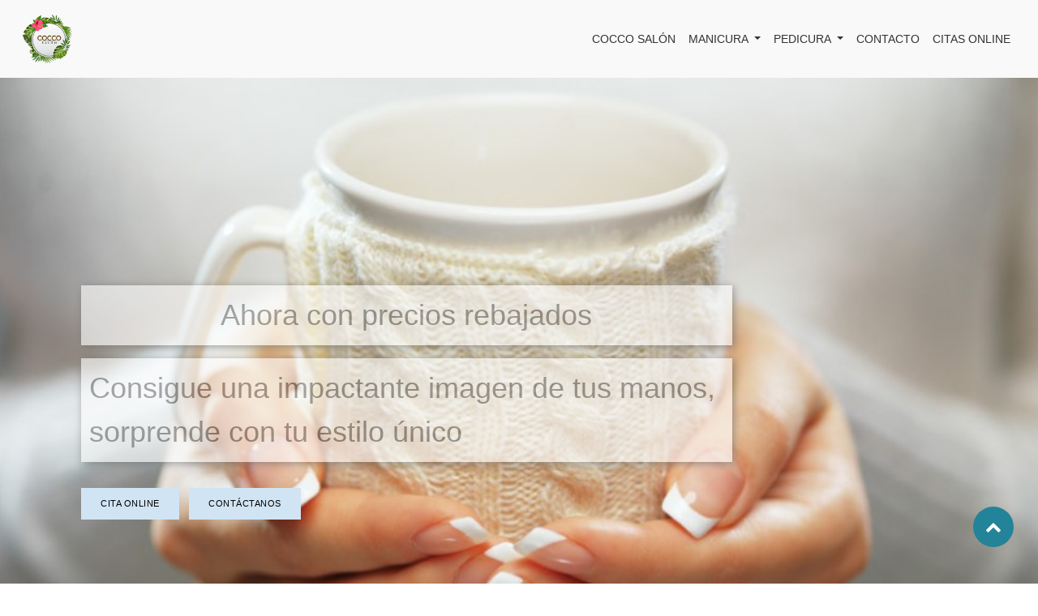

--- FILE ---
content_type: text/html; charset=utf-8
request_url: https://cocco.salon/unas-en-gel
body_size: 4337
content:
<!DOCTYPE html><html data-website-id=1 data-oe-company-name="Yifeng Wang" lang=es-ES><head><meta charset=utf-8><meta http-equiv=X-UA-Compatible content="IE=edge,chrome=1"><meta name=viewport content="width=device-width, initial-scale=1, user-scalable=no"><title>U&#241;as en gel | Cocco Sal&#243;n Sevilla</title><link type=image/x-icon href=/web/image/website/1/favicon/ rel="shortcut icon"><meta name=generator content=Odoo><meta name=description content="Uñas en gel o acrílico, productos de primeras marcas, manicuristas experimentadas, resultados perfectos"><meta property=og:title content="Uñas en gel | Cocco Salón Sevilla"><meta property=og:image content=https://cocco.salon/web/image/4168/nail_art.jpg><meta property=og:url content=https://cocco.salon/unas-en-gel><meta property=og:site_name content="Yifeng Wang"><meta property=og:type content=website><meta property=og:description content="Uñas en gel o acrílico, productos de primeras marcas, manicuristas experimentadas, resultados perfectos"><meta name=twitter:card content=summary_large_image><meta name=twitter:title content="Uñas en gel | Cocco Salón Sevilla"><meta name=twitter:description content="Uñas en gel o acrílico, productos de primeras marcas, manicuristas experimentadas, resultados perfectos"><meta name=twitter:image content=https://cocco.salon/web/image/4168/nail_art.jpg><link rel=alternate hreflang=en href=https://cocco.salon/en_US/unas-en-gel><link rel=alternate hreflang=es href=https://cocco.salon/unas-en-gel><noscript id=o_animate-no-js_fallback><style type=text/css>
                        .o_animate {
                            /* If no js - force elements rendering */
                            visibility:visible;

                            /* If browser support css animations support - reset animation */
                            -webkit-animation-name: none-dummy;
                            animation-name: none-dummy;
                        }
                    </style></noscript><script data-not-touchable=true>function isIE(){var myNav=navigator.userAgent.toLowerCase(); return (myNav.indexOf('msie') != -1 || myNav.indexOf('trident') != -1) ? true : false;}; if(isIE()){var div=document.createElement('div');div.innerHTML='<link type="text/css" rel="stylesheet" href="/web/content/12861-60ca8c8/1/web.assets_common.0.css"/><link type="text/css" rel="stylesheet" href="/web/content/12904-89de85a/1/web.assets_frontend.0.css"/><link type="text/css" rel="stylesheet" href="/web/content/12905-89de85a/1/web.assets_frontend.1.css"/><link type="text/css" rel="stylesheet" href="/web/content/12906-89de85a/1/web.assets_frontend.2.css"/>';document.head.appendChild(div);}</script><style>img[src="/optimiser-loading"]{width:40px!important;height:40px!important;text-align:center;margin:auto;-o-object-fit:contain!important;object-fit:contain!important}</style></head><body><noscript><iframe height=0 width=0 style=display:none;visibility:hidden src="https://www.googletagmanager.com/ns.html?id=GTM-M4QLRR8"></iframe></noscript><div id=wrapwrap class="   "><header class=" o_affix_enabled"><nav class="navbar navbar-expand-md navbar-light bg-light"><div class=container><a href=/ class="navbar-brand logo"><span role=img aria-label="Logo of Yifeng Wang" title="Yifeng Wang"><img src=/optimiser/static/src/img/empty.png class="img img-fluid optimiser_lazy" data-src="/web/image/res.company/1/logo?unique=1eb7e22"></span></a><button type=button class=navbar-toggler data-toggle=collapse data-target=#top_menu_collapse><span class=navbar-toggler-icon></span></button><div class="collapse navbar-collapse" id=top_menu_collapse><ul class="nav navbar-nav ml-auto text-right o_menu_loading" id=top_menu><li class=nav-item><a role=menuitem href=/ class="nav-link "><span class="ks_menu ks_menu_href">Cocco Sal&#243;n</span></a></li><li class="ks_landing_menu nav-item dropdown active"><a data-toggle=dropdown class="nav-link dropdown-toggle" href=#><span class="ks_menu ks_menu_href">Manicura </span></a><ul class="dropdown-menu ks_not_mega_menu" role=menu><li class><a role=menuitem href=/pedicura-manicura-rusa class="dropdown-item "><span class="ks_menu ks_menu_href">Manicura rusa</span></a></li><li class><a role=menuitem href=/unas-en-gel class="dropdown-item active"><span class="ks_menu ks_menu_href">U&#241;as acr&#237;licas</span></a></li><li class><a role=menuitem href=/manicura-hombres class="dropdown-item "><span class="ks_menu ks_menu_href">Manicura hombres</span></a></li></ul></li><li class="ks_landing_menu nav-item dropdown "><a data-toggle=dropdown class="nav-link dropdown-toggle" href=/Pie><span class="ks_menu ks_menu_href">Pedicura </span></a><ul class="dropdown-menu ks_not_mega_menu" role=menu><li class><a role=menuitem href=/Pie class="dropdown-item "><span class="ks_menu ks_menu_href">Permanente </span></a></li></ul></li><li class=nav-item><a role=menuitem href=/contacto class="nav-link "><span class="ks_menu ks_menu_href">Contacto</span></a></li><li class=nav-item><a role=menuitem href=/https://booksy.com/es-es/32185_cocco-salon_peluqueria_29971_sevilla class="nav-link "><span class="ks_menu ks_menu_href">Citas online</span></a></li></ul></div></div></nav></header><main class=ks_main_tag><div id=wrap class="oe_structure oe_empty"><div id=myCarousel1569948391648 class="s_carousel carousel slide s_carousel_default" data-interval=10000><ol class="carousel-indicators d-none"><li data-target=#myCarousel1569948391648 data-slide-to=0 class=active></ol><div class=carousel-inner><div class="carousel-item oe_img_bg oe_custom_bg pt256 pb256 optimiser_lazy active" style="background-image: url('/optimiser/static/src/img/empty.png'); background-position: 47.49% 93.85%;" data-name=Slide data-src=/web/image/4218/manicura_unas_gel_8.jpg><div class=container><div class="row content"><div class="carousel-content col-lg-9"><p class=lead style="text-align: center; "><span style="font-size: 36px;">Ahora con precios rebajados</span></p><p class=lead><font style="font-size: 36px;">Consigue una impactante imagen de tus manos, sorprende con tu estilo &#250;nico<br></font></p><p></p><p></p><div class="s_btn text-left pt16 pb16" data-name=Buttons><a href=/citas-online class="flat btn btn-secondary flat" data-original-title title>CIta online</a><a href=/contacto class="flat btn btn-primary flat" data-original-title title aria-describedby=tooltip722660>Cont&#225;ctAnos</a></div></div></div></div></div></div><div class="carousel-control-prev d-none" data-target=#myCarousel1569948391648 data-slide=prev role=img aria-label=Anterior title=Anterior><span class=carousel-control-prev-icon></span><span class="sr-only o_default_snippet_text">Anterior</span></div><div class="carousel-control-next d-none" data-target=#myCarousel1569948391648 data-slide=next role=img aria-label=Siguiente title=Siguiente><span class=carousel-control-next-icon></span><span class="sr-only o_default_snippet_text">Siguiente</span></div></div><section class="ks-banner-left-text bp-bottom oe_img_bg pb0 pt0 o_bg_img_opt_custom oe_custom_bg optimiser_lazy" style="background-image: url('/optimiser/static/src/img/empty.png'); background-size: 100%; background-position: 50% 50%;" data-src=/web/image/11789/massage-of-woman-s-foot-in-spa-salon-beauty-treatment-concept-banner.jpg><div class="row h-100 no-gutters"><div class="col-md-6 col-sm-12 col-12 h-100 d-flex align-items-center justify-content-center bg-white-50"><div class=ks-text-pannel-left><h2 class=heading-text-info>Pedicura, Reflexolog&#237;a y masajes japoneses</h2><button class="btn ks-btn-theme" data-original-title title aria-describedby=tooltip719993><a href=https://booksy.com/es-es/32185_cocco-salon_peluqueria_29971_sevilla>Pide cita online</a></button></div></div></div></section><section class="s_picture bg-200 pb24 pt40"><div class=container><div class="row s_nb_column_fixed"><div class="col-lg-12 s_title pb16 pt0"><h1 class=s_title_thin style="text-align: center; "><font style="font-size: 48px;">Manicura con u&#241;as de gel o acr&#237;lico</font></h1></div><div class="col-lg-12 pt16 pb16"><p style="text-align: center;">Cocco Sal&#243;n es la mejor elecci&#243;n para lucir tus u&#241;as de gel o acr&#237;lico, usamos solo primeras marcas<br>&#160;y nuestras manicuristas con a&#241;os de experiencia y talento art&#237;stico le dar&#225;n el toque &#250;nico y perfecto que buscas</p></div><div class="col-lg-8 offset-lg-2 pb24"><figure class=figure><img src=/optimiser/static/src/img/empty.png class="figure-img img-fluid rounded img-thumbnail padding-large optimiser_lazy " alt="Odoo • A picture with a caption" data-original-title title aria-describedby=tooltip979760 style="display: inline-block;" data-src=/web/image/4168/nail_art.jpg><figcaption class="figure-caption py-3 text-center">&#160;</figcaption></figure></div></div></div></section><section class="marginless-gallery pt32 pb32 text-center"><div class=container><div class=row><div class="col-lg-12 text-center"><h2 class=pb16 style="color: rgb(33, 37, 41);"><span style="font-weight: bolder;">Visita nuestra galer&#237;a de&#160;<a href=https://www.instagram.com/coccoo_salon/ target=_blank data-original-title title aria-describedby=tooltip890117>Instagram</a></span></h2></div><section class="col-lg-3 col-12 oe_img_bg pb240 oe_custom_bg pt120 optimiser_lazy" style="background-image: url('/optimiser/static/src/img/empty.png'); background-position: 49.77% 29.12%;" data-src=/web/image/4175/manicura_unas_gel_1.jpg><div><h4><br></h4></div></section><section class="col-lg-3 col-12 bg-alpha oe_img_bg oe_custom_bg pb216 pt120 optimiser_lazy" style="background-image: url('/optimiser/static/src/img/empty.png');" data-src=/web/image/4177/manicura_colores_degradado_2.jpg><div><h4><br></h4></div></section><section class="col-lg-3 col-12 oe_img_bg oe_custom_bg pb216 pt136 optimiser_lazy" style="background-image: url('/optimiser/static/src/img/empty.png');" data-src=/web/image/4179/manicura_unas_gel_3.jpg><div><h4><br></h4></div></section><section class="col-lg-3 col-12 bg-beta oe_img_bg oe_custom_bg pb216 pt128 optimiser_lazy" style="background-image: url('/optimiser/static/src/img/empty.png');" data-src=/web/image/4181/manicura_colores_degradado_3.jpg><div><h4><br></h4></div></section><section class="col-lg-3 col-12 bg-gamma oe_img_bg oe_custom_bg pb232 pt104 optimiser_lazy" style="background-image: url('/optimiser/static/src/img/empty.png');" data-src=/web/image/4186/manicura_unas_gel_4.jpg><div><h4><br></h4></div></section><section class="col-lg-3 col-12 bg-epsilon oe_img_bg oe_custom_bg pb216 pt120 optimiser_lazy" style="background-image: url('/optimiser/static/src/img/empty.png');" data-src=/web/image/4188/manicura_unas_gel_5.jpg><div><h4><br></h4></div></section><section class="col-lg-3 col-12 bg-delta oe_img_bg oe_custom_bg pb216 pt120 optimiser_lazy" style="background-image: url('/optimiser/static/src/img/empty.png'); background-position: 50.57% 38.45%;" data-src=/web/image/4190/manicura_unas_gel_6.jpg><div><h4><br></h4></div></section><section class="col-lg-3 col-12 bg-alpha pb216 pt112 oe_img_bg oe_custom_bg optimiser_lazy" style="background-image: url('/optimiser/static/src/img/empty.png');" data-src=/web/image/4216/manicura_unas_gel_7.jpg><div><h4><br></h4></div></section></div></div></section></div></main><footer class="bg-light o_footer"><section class="ks-scroll-top flex-center"><i class="fa fa-chevron-up"></i></section><div id=footer class="oe_structure oe_structure_solo"><section class="s_text_block pt0 pb0 oe_custom_bg" style><div class=container><div class=row><div class="pt0 pb0 col-lg-5"><div class=s_share><h4 class=s_share_title><font style="font-size: 14px;">S&#237;guenos</font></h4><a href=https://www.facebook.com/coccosalonsevilla/ class=s_share_facebook target=_blank><i class="fa fa-1x fa-facebook rounded shadow-sm" data-original-title title aria-describedby=tooltip882899></i></a><a href=https://www.instagram.com/coccoo_salon/ class=s_share_twitter target=_blank><span class="fa fa-1x rounded shadow-sm fa-instagram" style></span></a><a href=mailto:cocco@cocco.salon class=s_share_email><i class="fa fa-1x fa-envelope rounded shadow-sm" data-original-title title aria-describedby=tooltip544906></i></a></div><p><font style="font-size: 14px;">C/Virgen de Regla, 9</font><br><font style="font-size: 14px;">41011 - Sevilla (Los Remedios)</font><br><font style="font-size: 14px;">Tlf:</font><font style="color: rgb(99, 99, 99); font-size: 14px;">&#160;</font><font style="font-size: 14px;">&#160;</font><a href=tel://722249206 data-original-title title aria-describedby=tooltip511717 style="background-color: rgb(255, 255, 255); transition-property: all;"><font data-original-title title aria-describedby=tooltip604002 style="color: rgb(66, 66, 66); font-size: 14px;">722 249 206</font></a><br><font style="font-size: 14px;">M&#243;vil/Whastapp:&#160;</font><a href=tel://722249206 data-original-title title aria-describedby=tooltip511717><font style="color: rgb(66, 66, 66); font-size: 14px;" data-original-title title aria-describedby=tooltip604002>722 249 206</font></a><br><font style="font-size: 14px;">Email:&#160;<a href=mailto:cocco@cocco.salon><font style="color: rgb(99, 99, 99);">cocco@cocco.salon</font></a></font><br><font style="font-size: 14px;"></font></p></div><div class="pb0 pt0 col-lg-3 offset-lg-3"><div class="s_alert s_alert_md alert-delta w-100 clearfix"><i class="fa fa-2x fa-info-circle s_alert_icon" data-original-title title aria-describedby=tooltip285960></i><div class=s_alert_content><p><a href=/aviso-legal>Aviso Legal</a></p><p><a href=/politicas-de-privacidad>Pol&#237;ticas de Privacidad&#160;</a></p><p><a href=/politica-de-cookies>Pol&#237;tica de Cookies</a></p></div></div><p class=o_default_snippet_text><b><br></b></p></div></div></div></section></div><div class=o_footer_copyright><div class=container><div class=row><div class="col-lg-6 text-muted text-center text-md-left"> Creado por <a target=_blank class="label label-danger" href=https://evolutia.digital><img class="img-fluid o_we_custom_image optimiser_lazy " src=/optimiser/static/src/img/empty.png alt="evolutia digital Transformación digital para PYMES" title="evolutia digital Transformación digital para PYMES" style="display: inline-block;" data-src=/web/image/8696/evolutia-logo-sm.png></a><ul class="js_language_selector mb0 list-inline"><span>.All Right</span><span>Reserved</span></ul></div></div></div></div></footer></div><link type=text/css rel=preload href=/web/content/12861-60ca8c8/1/web.assets_common.0.css as=style onload="this.onload=null;this.rel='stylesheet'"><noscript><link type=text/css rel=stylesheet href=/web/content/12861-60ca8c8/1/web.assets_common.0.css></noscript><link type=text/css rel=preload href=/web/content/12904-89de85a/1/web.assets_frontend.0.css as=style onload="this.onload=null;this.rel='stylesheet'"><noscript><link type=text/css rel=stylesheet href=/web/content/12904-89de85a/1/web.assets_frontend.0.css></noscript><link type=text/css rel=preload href=/web/content/12905-89de85a/1/web.assets_frontend.1.css as=style onload="this.onload=null;this.rel='stylesheet'"><noscript><link type=text/css rel=stylesheet href=/web/content/12905-89de85a/1/web.assets_frontend.1.css></noscript><link type=text/css rel=preload href=/web/content/12906-89de85a/1/web.assets_frontend.2.css as=style onload="this.onload=null;this.rel='stylesheet'"><noscript><link type=text/css rel=stylesheet href=/web/content/12906-89de85a/1/web.assets_frontend.2.css></noscript><script data-not-touchable=true>function supportsToken(token){return function(relList){if(relList && relList.supports && token){return relList.supports(token)} return false}}; window.onload = function(){if(!supportsToken('preload')(document.createElement('link').relList)){var links=document.querySelectorAll('link[as="style"][rel="preload"]'); if(links.length){for(var i in links){links[i].rel='stylesheet'}}}}</script><script type=text/javascript>
                    var odoo = {
                        csrf_token: "1705678c418f2a64944a576c5b408bd4a5151e97o",
                    };
                </script><script type=text/javascript>(function(w,d,s,l,i){w[l]=w[l]||[];w[l].push({'gtm.start':
new Date().getTime(),event:'gtm.js'});var f=d.getElementsByTagName(s)[0],
j=d.createElement(s),dl=l!='dataLayer'?'&l='+l:'';j.async=true;j.src=
'https://www.googletagmanager.com/gtm.js?id='+i+dl;f.parentNode.insertBefore(j,f);
})(window,document,'script','dataLayer','GTM-M4QLRR8');</script><script type=text/javascript>
                odoo.session_info = {
                    is_admin: false,
                    is_system: false,
                    is_frontend: true,
                    translationURL: '/website/translations',
                    is_website_user: true,
                    user_id: 4
                };
                
            </script><script type=text/javascript src=/web/content/12865-60ca8c8/1/web.assets_common.js defer></script><script type=text/javascript src=/web/content/12866-89de85a/1/web.assets_frontend.js defer></script><script>
                        
            

            
                
            
                document.addEventListener("DOMContentLoaded", function(event) {
                    

                    odoo.define('im_livechat.livesupport', function (require) {
            
                    });
                });
            
        
                    </script></body></html>

--- FILE ---
content_type: text/css
request_url: https://cocco.salon/web/content/12905-89de85a/1/web.assets_frontend.1.css
body_size: 49572
content:
.o_ace_view_editor .btn:not(.o_btn_preview).btn-secondary:not(:disabled):not(.disabled):active:focus, .o_ace_view_editor .btn:not(.o_btn_preview).btn-secondary:not(:disabled):not(.disabled).active:focus, .show > .o_ace_view_editor .btn:not(.o_btn_preview).btn-secondary.dropdown-toggle:focus{box-shadow: 0 0 0 0.2rem rgba(252, 252, 252, 0.5);} .o_ace_view_editor .btn:not(.o_btn_preview).btn-link{color: #212529; background-color: #fcfcfc; border-color: #fcfcfc; color: #7C7BAD;} .o_ace_view_editor .btn:not(.o_btn_preview).btn-link:hover{color: #212529; background-color: #e9e9e9; border-color: #e3e2e2;} .o_ace_view_editor .btn:not(.o_btn_preview).btn-link:focus, .o_ace_view_editor .btn:not(.o_btn_preview).btn-link.focus{box-shadow: 0 0 0 0.2rem rgba(252, 252, 252, 0.5);} .o_ace_view_editor .btn:not(.o_btn_preview).btn-link.disabled, .o_ace_view_editor .btn:not(.o_btn_preview).btn-link:disabled{color: #212529; background-color: #fcfcfc; border-color: #fcfcfc;} .o_ace_view_editor .btn:not(.o_btn_preview).btn-link:not(:disabled):not(.disabled):active, .o_ace_view_editor .btn:not(.o_btn_preview).btn-link:not(:disabled):not(.disabled).active, .show > .o_ace_view_editor .btn:not(.o_btn_preview).btn-link.dropdown-toggle{color: #212529; background-color: #e3e2e2; border-color: gainsboro;} .o_ace_view_editor .btn:not(.o_btn_preview).btn-link:not(:disabled):not(.disabled):active:focus, .o_ace_view_editor .btn:not(.o_btn_preview).btn-link:not(:disabled):not(.disabled).active:focus, .show > .o_ace_view_editor .btn:not(.o_btn_preview).btn-link.dropdown-toggle:focus{box-shadow: 0 0 0 0.2rem rgba(252, 252, 252, 0.5);} .o_ace_view_editor .btn:not(.o_btn_preview).btn-success{color: #FFFFFF; background-color: #40ad67; border-color: #40ad67;} .o_ace_view_editor .btn:not(.o_btn_preview).btn-success:hover{color: #FFFFFF; background-color: #369156; border-color: #328851;} .o_ace_view_editor .btn:not(.o_btn_preview).btn-success:focus, .o_ace_view_editor .btn:not(.o_btn_preview).btn-success.focus{box-shadow: 0 0 0 0.2rem rgba(64, 173, 103, 0.5);} .o_ace_view_editor .btn:not(.o_btn_preview).btn-success.disabled, .o_ace_view_editor .btn:not(.o_btn_preview).btn-success:disabled{color: #FFFFFF; background-color: #40ad67; border-color: #40ad67;} .o_ace_view_editor .btn:not(.o_btn_preview).btn-success:not(:disabled):not(.disabled):active, .o_ace_view_editor .btn:not(.o_btn_preview).btn-success:not(:disabled):not(.disabled).active, .show > .o_ace_view_editor .btn:not(.o_btn_preview).btn-success.dropdown-toggle{color: #FFFFFF; background-color: #328851; border-color: #2f7e4b;} .o_ace_view_editor .btn:not(.o_btn_preview).btn-success:not(:disabled):not(.disabled):active:focus, .o_ace_view_editor .btn:not(.o_btn_preview).btn-success:not(:disabled):not(.disabled).active:focus, .show > .o_ace_view_editor .btn:not(.o_btn_preview).btn-success.dropdown-toggle:focus{box-shadow: 0 0 0 0.2rem rgba(64, 173, 103, 0.5);} .o_ace_view_editor .btn:not(.o_btn_preview).btn-info{color: #FFFFFF; background-color: #6999a8; border-color: #6999a8;} .o_ace_view_editor .btn:not(.o_btn_preview).btn-info:hover{color: #FFFFFF; background-color: #568695; border-color: #517e8d;} .o_ace_view_editor .btn:not(.o_btn_preview).btn-info:focus, .o_ace_view_editor .btn:not(.o_btn_preview).btn-info.focus{box-shadow: 0 0 0 0.2rem rgba(105, 153, 168, 0.5);} .o_ace_view_editor .btn:not(.o_btn_preview).btn-info.disabled, .o_ace_view_editor .btn:not(.o_btn_preview).btn-info:disabled{color: #FFFFFF; background-color: #6999a8; border-color: #6999a8;} .o_ace_view_editor .btn:not(.o_btn_preview).btn-info:not(:disabled):not(.disabled):active, .o_ace_view_editor .btn:not(.o_btn_preview).btn-info:not(:disabled):not(.disabled).active, .show > .o_ace_view_editor .btn:not(.o_btn_preview).btn-info.dropdown-toggle{color: #FFFFFF; background-color: #517e8d; border-color: #4d7784;} .o_ace_view_editor .btn:not(.o_btn_preview).btn-info:not(:disabled):not(.disabled):active:focus, .o_ace_view_editor .btn:not(.o_btn_preview).btn-info:not(:disabled):not(.disabled).active:focus, .show > .o_ace_view_editor .btn:not(.o_btn_preview).btn-info.dropdown-toggle:focus{box-shadow: 0 0 0 0.2rem rgba(105, 153, 168, 0.5);} .o_ace_view_editor .btn:not(.o_btn_preview).btn-warning{color: #212529; background-color: #f0ad4e; border-color: #f0ad4e;} .o_ace_view_editor .btn:not(.o_btn_preview).btn-warning:hover{color: #212529; background-color: #ed9d2b; border-color: #ec971f;} .o_ace_view_editor .btn:not(.o_btn_preview).btn-warning:focus, .o_ace_view_editor .btn:not(.o_btn_preview).btn-warning.focus{box-shadow: 0 0 0 0.2rem rgba(240, 173, 78, 0.5);} .o_ace_view_editor .btn:not(.o_btn_preview).btn-warning.disabled, .o_ace_view_editor .btn:not(.o_btn_preview).btn-warning:disabled{color: #212529; background-color: #f0ad4e; border-color: #f0ad4e;} .o_ace_view_editor .btn:not(.o_btn_preview).btn-warning:not(:disabled):not(.disabled):active, .o_ace_view_editor .btn:not(.o_btn_preview).btn-warning:not(:disabled):not(.disabled).active, .show > .o_ace_view_editor .btn:not(.o_btn_preview).btn-warning.dropdown-toggle{color: #212529; background-color: #ec971f; border-color: #ea9214;} .o_ace_view_editor .btn:not(.o_btn_preview).btn-warning:not(:disabled):not(.disabled):active:focus, .o_ace_view_editor .btn:not(.o_btn_preview).btn-warning:not(:disabled):not(.disabled).active:focus, .show > .o_ace_view_editor .btn:not(.o_btn_preview).btn-warning.dropdown-toggle:focus{box-shadow: 0 0 0 0.2rem rgba(240, 173, 78, 0.5);} .o_ace_view_editor .btn:not(.o_btn_preview).btn-danger{color: #FFFFFF; background-color: #e6586c; border-color: #e6586c;} .o_ace_view_editor .btn:not(.o_btn_preview).btn-danger:hover{color: #FFFFFF; background-color: #e1374f; border-color: #df2c45;} .o_ace_view_editor .btn:not(.o_btn_preview).btn-danger:focus, .o_ace_view_editor .btn:not(.o_btn_preview).btn-danger.focus{box-shadow: 0 0 0 0.2rem rgba(230, 88, 108, 0.5);} .o_ace_view_editor .btn:not(.o_btn_preview).btn-danger.disabled, .o_ace_view_editor .btn:not(.o_btn_preview).btn-danger:disabled{color: #FFFFFF; background-color: #e6586c; border-color: #e6586c;} .o_ace_view_editor .btn:not(.o_btn_preview).btn-danger:not(:disabled):not(.disabled):active, .o_ace_view_editor .btn:not(.o_btn_preview).btn-danger:not(:disabled):not(.disabled).active, .show > .o_ace_view_editor .btn:not(.o_btn_preview).btn-danger.dropdown-toggle{color: #FFFFFF; background-color: #df2c45; border-color: #dd213c;} .o_ace_view_editor .btn:not(.o_btn_preview).btn-danger:not(:disabled):not(.disabled):active:focus, .o_ace_view_editor .btn:not(.o_btn_preview).btn-danger:not(:disabled):not(.disabled).active:focus, .show > .o_ace_view_editor .btn:not(.o_btn_preview).btn-danger.dropdown-toggle:focus{box-shadow: 0 0 0 0.2rem rgba(230, 88, 108, 0.5);} .o_ace_view_editor :not(.input-group):not(.form-group):not(.input-group-append):not(.input-group-prepend) > .form-control{height: 34px;} .o_ace_view_editor .form-control{padding: 6px 12px; font-size: 14px; line-height: 1.5; border: 1px solid #d4d5d7; color: #555; background-color: #fff; border-radius: 0;} .o_ace_view_editor .form-control.is-invalid{border-color: #dc3545;} .o_ace_view_editor .input-group .form-control{height: auto;} .o_ace_view_editor .input-group-text{background-color: #e9ecef;} .o_ace_view_editor .was-validated .form-control:invalid{border-color: #dc3545;} .o_ace_view_editor select.form-control{-webkit-appearance: none; -moz-appearance: none; appearance: none; background: url("[data-uri] sbnM6eGxpbms9J2h0dHA6Ly93d3cudzMub3JnLzE5OTkveGxpbmsnIHdpZHRoPScyNCcgaGVpZ2 h0PScyNCcgdmlld0JveD0nMCAwIDI0IDI0Jz48cGF0aCBpZD0nc3ZnXzEnIGQ9J203LjQwNiw3L jgyOGw0LjU5NCw0LjU5NGw0LjU5NCwtNC41OTRsMC40MDYsMS40MDZsLTUsNC43NjZsLTUsLTQu NzY2bDAuNDA2LC0xLjQwNnonIGZpbGw9JyM4ODgnLz48L3N2Zz4="); background-position: 100% 65%; background-repeat: no-repeat;} .tour .popover-navigation{margin-left: 13px; margin-bottom: 8px;} .css_published .btn-danger, .css_published .css_publish{display: none;} .css_unpublished .btn-success, .css_unpublished .css_unpublish{display: none;} [data-publish='off'] > *:not(.css_options){opacity: 0.5;} @media print{a[href]:after{content: initial;}} .o_page_management_info .o_switch{padding-top: 9px;} #list_website_pages th{background-color: #7C7BAD; color: white;} #list_website_pages td, #list_website_pages th{padding: 0.45rem;} #list_website_pages td > a.fa{margin-left: 5px; color: #7C7BAD;} #list_website_pages td .text-muted{opacity: 0.5;} #list_website_pages .fa-check, #list_website_pages .fa-eye-slash{color: #17a2b8;} 

/* /website/static/src/scss/website.zoomodoo.scss defined in bundle 'web.assets_frontend' */
 .zoomodoo{position: relative; display: inline-block; *display: inline; *zoom: 1;} .zoomodoo img{vertical-align: bottom;} .zoomodoo-flyout{position: absolute; z-index: 100; overflow: hidden; background: #FFF; top: 0; width: 100%; height: 100%;} .zoomodoo-flyout img{max-width: 500%;} .zoomodoo-hover .zoomodoo-flyout{left: 0;} .zoomodoo-next .zoomodoo-flyout{left: 100%;} 

/* /website_mail/static/src/css/website_mail.scss defined in bundle 'web.assets_frontend' */
 .js_follow[data-follow='on'] .js_follow_btn, .js_follow[data-follow='off'] .js_unfollow_btn{display: none;} 

/* /website_animate/static/src/scss/o_animate_frontend.scss defined in bundle 'web.assets_frontend' */
 .o_animate{animation-duration: 1s; animation-fill-mode: both; transform: translate3d(0, 0, 0); backface-visibility: hidden; text-rendering: geometricPrecision; visibility: hidden;} .o_animate_preview{visibility: visible;} .o_anim_dur500{animation-duration: 500ms;} .o_anim_dur1500{animation-duration: 1500ms;} .o_anim_dur2000{animation-duration: 2000ms;} .o_anim_dur2500{animation-duration: 2500ms;} .o_anim_dur3000{animation-duration: 3000ms;} .o_anim_del500{animation-delay: 500ms;} .o_anim_del1000{animation-delay: 1000ms;} .o_anim_del1500{animation-delay: 1500ms;} .o_anim_del2000{animation-delay: 2000ms;} .o_anim_del2500{animation-delay: 2500ms;} @-moz-keyframes o_animate_timeline_duration{0%{width: 0;}100%{width: 100%;}} @-webkit-keyframes o_animate_timeline_duration{0%{width: 0;}100%{width: 100%;}} @keyframes o_animate_timeline_duration{0%{width: 0;}100%{width: 100%;}} @-moz-keyframes o_animate_timeline_delay{0%{width: 0;}100%{width: 100%;}} @-webkit-keyframes o_animate_timeline_delay{0%{width: 0;}100%{width: 100%;}} @keyframes o_animate_timeline_delay{0%{width: 0;}100%{width: 100%;}} @-moz-keyframes o_anim_bounce_in{0%, 20%, 40%, 60%, 80%, 100%{transition-timing-function: cubic-bezier(0.215, 0.61, 0.355, 1);}0%{opacity: 0; transform: scale(0.3);}20%{transform: scale(1.1);}40%{transform: scale(0.9);}60%{opacity: 1; transform: scale(1.03);}80%{transform: scale(0.97);}100%{opacity: 1; transform: scale(1);}} @-webkit-keyframes o_anim_bounce_in{0%, 20%, 40%, 60%, 80%, 100%{transition-timing-function: cubic-bezier(0.215, 0.61, 0.355, 1);}0%{opacity: 0; transform: scale(0.3);}20%{transform: scale(1.1);}40%{transform: scale(0.9);}60%{opacity: 1; transform: scale(1.03);}80%{transform: scale(0.97);}100%{opacity: 1; transform: scale(1);}} @keyframes o_anim_bounce_in{0%, 20%, 40%, 60%, 80%, 100%{transition-timing-function: cubic-bezier(0.215, 0.61, 0.355, 1);}0%{opacity: 0; transform: scale(0.3);}20%{transform: scale(1.1);}40%{transform: scale(0.9);}60%{opacity: 1; transform: scale(1.03);}80%{transform: scale(0.97);}100%{opacity: 1; transform: scale(1);}} .o_anim_bounce_in{animation-name: o_anim_bounce_in;} @-moz-keyframes o_anim_bounce_in_down{0%, 20%, 40%, 60%, 80%, 100%{transition-timing-function: cubic-bezier(0.215, 0.61, 0.355, 1);}0%{opacity: 0; transform: translate(0, -3000px);}60%{opacity: 1; transform: translate(0, 25px);}75%{transform: translate(0, -10px);}90%{transform: translate(0, 5px);}100%{transform: translate(0, 0);}} @-webkit-keyframes o_anim_bounce_in_down{0%, 20%, 40%, 60%, 80%, 100%{transition-timing-function: cubic-bezier(0.215, 0.61, 0.355, 1);}0%{opacity: 0; transform: translate(0, -3000px);}60%{opacity: 1; transform: translate(0, 25px);}75%{transform: translate(0, -10px);}90%{transform: translate(0, 5px);}100%{transform: translate(0, 0);}} @keyframes o_anim_bounce_in_down{0%, 20%, 40%, 60%, 80%, 100%{transition-timing-function: cubic-bezier(0.215, 0.61, 0.355, 1);}0%{opacity: 0; transform: translate(0, -3000px);}60%{opacity: 1; transform: translate(0, 25px);}75%{transform: translate(0, -10px);}90%{transform: translate(0, 5px);}100%{transform: translate(0, 0);}} .o_anim_bounce_in_down{animation-name: o_anim_bounce_in_down;} @-moz-keyframes o_anim_bounce_in_left{0%, 20%, 40%, 60%, 80%, 100%{transition-timing-function: cubic-bezier(0.215, 0.61, 0.355, 1);}0%{opacity: 0; transform: translate(-3000px, 0);}60%{opacity: 1; transform: translate(25px, 0);}75%{transform: translate(-10px, 0);}90%{transform: translate(5px, 0);}100%{transform: translate(0, 0);}} @-webkit-keyframes o_anim_bounce_in_left{0%, 20%, 40%, 60%, 80%, 100%{transition-timing-function: cubic-bezier(0.215, 0.61, 0.355, 1);}0%{opacity: 0; transform: translate(-3000px, 0);}60%{opacity: 1; transform: translate(25px, 0);}75%{transform: translate(-10px, 0);}90%{transform: translate(5px, 0);}100%{transform: translate(0, 0);}} @keyframes o_anim_bounce_in_left{0%, 20%, 40%, 60%, 80%, 100%{transition-timing-function: cubic-bezier(0.215, 0.61, 0.355, 1);}0%{opacity: 0; transform: translate(-3000px, 0);}60%{opacity: 1; transform: translate(25px, 0);}75%{transform: translate(-10px, 0);}90%{transform: translate(5px, 0);}100%{transform: translate(0, 0);}} .o_anim_bounce_in_left{animation-name: o_anim_bounce_in_left;} @-moz-keyframes o_anim_bounce_in_right{0%, 20%, 40%, 60%, 80%, 100%{transition-timing-function: cubic-bezier(0.215, 0.61, 0.355, 1);}0%{opacity: 0; transform: translate(3000px, 0);}60%{opacity: 1; transform: translate(-25px, 0);}75%{transform: translate(10px, 0);}90%{transform: translate(-5px, 0);}100%{transform: translate(0, 0);}} @-webkit-keyframes o_anim_bounce_in_right{0%, 20%, 40%, 60%, 80%, 100%{transition-timing-function: cubic-bezier(0.215, 0.61, 0.355, 1);}0%{opacity: 0; transform: translate(3000px, 0);}60%{opacity: 1; transform: translate(-25px, 0);}75%{transform: translate(10px, 0);}90%{transform: translate(-5px, 0);}100%{transform: translate(0, 0);}} @keyframes o_anim_bounce_in_right{0%, 20%, 40%, 60%, 80%, 100%{transition-timing-function: cubic-bezier(0.215, 0.61, 0.355, 1);}0%{opacity: 0; transform: translate(3000px, 0);}60%{opacity: 1; transform: translate(-25px, 0);}75%{transform: translate(10px, 0);}90%{transform: translate(-5px, 0);}100%{transform: translate(0, 0);}} .o_anim_bounce_in_right{animation-name: o_anim_bounce_in_right;} @-moz-keyframes o_anim_fade_in{0%{opacity: 0;}100%{opacity: 1;}} @-webkit-keyframes o_anim_fade_in{0%{opacity: 0;}100%{opacity: 1;}} @keyframes o_anim_fade_in{0%{opacity: 0;}100%{opacity: 1;}} .o_anim_fade_in{animation-name: o_anim_fade_in;} @-moz-keyframes o_anim_fade_in_down{0%{opacity: 0; transform: translate(0, -100%);}100%{opacity: 1; transform: translate(0, 0);}} @-webkit-keyframes o_anim_fade_in_down{0%{opacity: 0; transform: translate(0, -100%);}100%{opacity: 1; transform: translate(0, 0);}} @keyframes o_anim_fade_in_down{0%{opacity: 0; transform: translate(0, -100%);}100%{opacity: 1; transform: translate(0, 0);}} .o_anim_fade_in_down{animation-name: o_anim_fade_in_down;} @-moz-keyframes o_anim_fade_in_left{0%{opacity: 0; transform: translate(-100%, 0);}100%{opacity: 1; transform: translate(0, 0);}} @-webkit-keyframes o_anim_fade_in_left{0%{opacity: 0; transform: translate(-100%, 0);}100%{opacity: 1; transform: translate(0, 0);}} @keyframes o_anim_fade_in_left{0%{opacity: 0; transform: translate(-100%, 0);}100%{opacity: 1; transform: translate(0, 0);}} .o_anim_fade_in_left{animation-name: o_anim_fade_in_left;} @-moz-keyframes o_anim_fade_in_right{0%{opacity: 0; transform: translate(100%, 0);}100%{opacity: 1; transform: translate(0, 0);}} @-webkit-keyframes o_anim_fade_in_right{0%{opacity: 0; transform: translate(100%, 0);}100%{opacity: 1; transform: translate(0, 0);}} @keyframes o_anim_fade_in_right{0%{opacity: 0; transform: translate(100%, 0);}100%{opacity: 1; transform: translate(0, 0);}} .o_anim_fade_in_right{animation-name: o_anim_fade_in_right;} @-moz-keyframes o_anim_fade_in_up{0%{opacity: 0; transform: translate(0, 100%);}100%{opacity: 1; transform: translate(0, 0);}} @-webkit-keyframes o_anim_fade_in_up{0%{opacity: 0; transform: translate(0, 100%);}100%{opacity: 1; transform: translate(0, 0);}} @keyframes o_anim_fade_in_up{0%{opacity: 0; transform: translate(0, 100%);}100%{opacity: 1; transform: translate(0, 0);}} .o_anim_fade_in_up{animation-name: o_anim_fade_in_up;} @-moz-keyframes o_anim_fade_out{0%{opacity: 1;}100%{opacity: 0;}} @-webkit-keyframes o_anim_fade_out{0%{opacity: 1;}100%{opacity: 0;}} @keyframes o_anim_fade_out{0%{opacity: 1;}100%{opacity: 0;}} .o_anim_fade_out{animation-name: o_anim_fade_out;} @-moz-keyframes o_anim_rotate_in{0%{opacity: 0; transform-origin: center; transform: rotate(-200deg);}100%{opacity: 1; transform-origin: center; transform: rotate(0);}} @-webkit-keyframes o_anim_rotate_in{0%{opacity: 0; transform: rotate(-200deg);}100%{opacity: 1; transform: rotate(0);}} @keyframes o_anim_rotate_in{0%{opacity: 0; transform: rotate(-200deg);}100%{opacity: 1; transform: rotate(0);}} .o_anim_rotate_in{animation-name: o_anim_rotate_in;} @-moz-keyframes o_anim_rotate_in_down_left{0%{opacity: 0; transform-origin: left bottom; transform: rotate(-45deg);}100%{opacity: 1; transform-origin: left bottom; transform: rotate(0);}} @-webkit-keyframes o_anim_rotate_in_down_left{0%{opacity: 0; transform-origin: left bottom; transform: rotate(-45deg);}100%{opacity: 1; transform-origin: left bottom; transform: rotate(0);}} @keyframes o_anim_rotate_in_down_left{0%{opacity: 0; transform-origin: left bottom; transform: rotate(-45deg);}100%{opacity: 1; transform-origin: left bottom; transform: rotate(0);}} .o_anim_rotate_in_down_left{animation-name: o_anim_rotate_in_down_left;} @-moz-keyframes o_anim_rotate_in_down_right{0%{opacity: 0; transform-origin: right bottom; transform: rotate(45deg);}100%{opacity: 1; transform-origin: right bottom; transform: rotate(0);}} @-webkit-keyframes o_anim_rotate_in_down_right{0%{opacity: 0; transform-origin: right bottom; transform: rotate(45deg);}100%{opacity: 1; transform-origin: right bottom; transform: rotate(0);}} @keyframes o_anim_rotate_in_down_right{0%{opacity: 0; transform-origin: right bottom; transform: rotate(45deg);}100%{opacity: 1; transform-origin: right bottom; transform: rotate(0);}} .o_anim_rotate_in_down_right{animation-name: o_anim_rotate_in_down_right;} @-moz-keyframes o_anim_zoom_in{0%{opacity: 0; transform: scale(0.3);}50%{opacity: 1;}} @-webkit-keyframes o_anim_zoom_in{0%{opacity: 0; transform: scale(0.3);}50%{opacity: 1;}} @keyframes o_anim_zoom_in{0%{opacity: 0; transform: scale(0.3);}50%{opacity: 1;}} .o_anim_zoom_in{animation-name: o_anim_zoom_in;} @-moz-keyframes o_anim_zoom_in_down{0%{opacity: 0; transform: scale3d(0.1, 0.1, 0.1) translate3d(0, -1000px, 0); animation-timing-function: cubic-bezier(0.55, 0.055, 0.675, 0.19);}60%{opacity: 1; transform: scale3d(0.475, 0.475, 0.475) translate3d(0, 60px, 0); animation-timing-function: cubic-bezier(0.175, 0.885, 0.32, 1);}} @-webkit-keyframes o_anim_zoom_in_down{0%{opacity: 0; transform: scale3d(0.1, 0.1, 0.1) translate3d(0, -1000px, 0); animation-timing-function: cubic-bezier(0.55, 0.055, 0.675, 0.19);}60%{opacity: 1; transform: scale3d(0.475, 0.475, 0.475) translate3d(0, 60px, 0); animation-timing-function: cubic-bezier(0.175, 0.885, 0.32, 1);}} @keyframes o_anim_zoom_in_down{0%{opacity: 0; transform: scale3d(0.1, 0.1, 0.1) translate3d(0, -1000px, 0); animation-timing-function: cubic-bezier(0.55, 0.055, 0.675, 0.19);}60%{opacity: 1; transform: scale3d(0.475, 0.475, 0.475) translate3d(0, 60px, 0); animation-timing-function: cubic-bezier(0.175, 0.885, 0.32, 1);}} .o_anim_zoom_in_down{animation-name: o_anim_zoom_in_down;} @-moz-keyframes o_anim_zoom_in_left{0%{opacity: 0; transform: scale3d(0.1, 0.1, 0.1) translate3d(-1000px, 0, 0); animation-timing-function: cubic-bezier(0.55, 0.055, 0.675, 0.19);}60%{opacity: 1; transform: scale3d(0.475, 0.475, 0.475) translate3d(10px, 0, 0); animation-timing-function: cubic-bezier(0.175, 0.885, 0.32, 1);}} @-webkit-keyframes o_anim_zoom_in_left{0%{opacity: 0; transform: scale3d(0.1, 0.1, 0.1) translate3d(-1000px, 0, 0); animation-timing-function: cubic-bezier(0.55, 0.055, 0.675, 0.19);}60%{opacity: 1; transform: scale3d(0.475, 0.475, 0.475) translate3d(10px, 0, 0); animation-timing-function: cubic-bezier(0.175, 0.885, 0.32, 1);}} @keyframes o_anim_zoom_in_left{0%{opacity: 0; transform: scale3d(0.1, 0.1, 0.1) translate3d(-1000px, 0, 0); animation-timing-function: cubic-bezier(0.55, 0.055, 0.675, 0.19);}60%{opacity: 1; transform: scale3d(0.475, 0.475, 0.475) translate3d(10px, 0, 0); animation-timing-function: cubic-bezier(0.175, 0.885, 0.32, 1);}} .o_anim_zoom_in_left{animation-name: o_anim_zoom_in_left;} @-moz-keyframes o_anim_zoom_in_right{0%{opacity: 0; transform: scale3d(0.1, 0.1, 0.1) translate3d(1000px, 0, 0); animation-timing-function: cubic-bezier(0.55, 0.055, 0.675, 0.19);}60%{opacity: 1; transform: scale3d(0.475, 0.475, 0.475) translate3d(-10px, 0, 0); animation-timing-function: cubic-bezier(0.175, 0.885, 0.32, 1);}} @-webkit-keyframes o_anim_zoom_in_right{0%{opacity: 0; transform: scale3d(0.1, 0.1, 0.1) translate3d(1000px, 0, 0); animation-timing-function: cubic-bezier(0.55, 0.055, 0.675, 0.19);}60%{opacity: 1; transform: scale3d(0.475, 0.475, 0.475) translate3d(-10px, 0, 0); animation-timing-function: cubic-bezier(0.175, 0.885, 0.32, 1);}} @keyframes o_anim_zoom_in_right{0%{opacity: 0; transform: scale3d(0.1, 0.1, 0.1) translate3d(1000px, 0, 0); animation-timing-function: cubic-bezier(0.55, 0.055, 0.675, 0.19);}60%{opacity: 1; transform: scale3d(0.475, 0.475, 0.475) translate3d(-10px, 0, 0); animation-timing-function: cubic-bezier(0.175, 0.885, 0.32, 1);}} .o_anim_zoom_in_right{animation-name: o_anim_zoom_in_right;} @-moz-keyframes o_anim_flash{0%, 50%, 100%{opacity: 1;}25%, 75%{opacity: 0;}} @-webkit-keyframes o_anim_flash{0%, 50%, 100%{opacity: 1;}25%, 75%{opacity: 0;}} @keyframes o_anim_flash{0%, 50%, 100%{opacity: 1;}25%, 75%{opacity: 0;}} .o_anim_flash{animation-name: o_anim_flash;} @-moz-keyframes o_anim_pulse{0%{transform: scale(1);}50%{transform: scale(1.05);}100%{transform: scale(1);}} @-webkit-keyframes o_anim_pulse{0%{transform: scale(1);}50%{transform: scale(1.05);}100%{transform: scale(1);}} @keyframes o_anim_pulse{0%{transform: scale(1);}50%{transform: scale(1.05);}100%{transform: scale(1);}} .o_anim_pulse{animation-name: o_anim_pulse;} @-moz-keyframes o_anim_shake{0%, 100%{transform: translate(0, 0);}10%, 30%, 50%, 70%, 90%{transform: translate(-10px, 0);}20%, 40%, 60%, 80%{transform: translate(10px, 0);}} @-webkit-keyframes o_anim_shake{0%, 100%{transform: translate(0, 0);}10%, 30%, 50%, 70%, 90%{transform: translate(-10px, 0);}20%, 40%, 60%, 80%{transform: translate(10px, 0);}} @keyframes o_anim_shake{0%, 100%{transform: translate(0, 0);}10%, 30%, 50%, 70%, 90%{transform: translate(-10px, 0);}20%, 40%, 60%, 80%{transform: translate(10px, 0);}} .o_anim_shake{animation-name: o_anim_shake;} @-moz-keyframes o_anim_tada{0%{transform: scale3d(1, 1, 1);}10%, 20%{transform: scale3d(0.9, 0.9, 0.9) rotate3d(0, 0, 1, -3deg);}30%, 50%, 70%, 90%{transform: scale3d(1.1, 1.1, 1.1) rotate3d(0, 0, 1, 3deg);}40%, 60%, 80%{transform: scale3d(1.1, 1.1, 1.1) rotate3d(0, 0, 1, -3deg);}100%{transform: scale3d(1, 1, 1);}} @-webkit-keyframes o_anim_tada{0%{transform: scale3d(1, 1, 1);}10%, 20%{transform: scale3d(0.9, 0.9, 0.9) rotate3d(0, 0, 1, -3deg);}30%, 50%, 70%, 90%{transform: scale3d(1.1, 1.1, 1.1) rotate3d(0, 0, 1, 3deg);}40%, 60%, 80%{transform: scale3d(1.1, 1.1, 1.1) rotate3d(0, 0, 1, -3deg);}100%{transform: scale3d(1, 1, 1);}} @keyframes o_anim_tada{0%{transform: scale3d(1, 1, 1);}10%, 20%{transform: scale3d(0.9, 0.9, 0.9) rotate3d(0, 0, 1, -3deg);}30%, 50%, 70%, 90%{transform: scale3d(1.1, 1.1, 1.1) rotate3d(0, 0, 1, 3deg);}40%, 60%, 80%{transform: scale3d(1.1, 1.1, 1.1) rotate3d(0, 0, 1, -3deg);}100%{transform: scale3d(1, 1, 1);}} .o_anim_tada{animation-name: o_anim_tada;} @-moz-keyframes o_anim_flip_in_x{0%{perspective: 400px; transform: rotateX(90deg); transition-timing-function: ease-in; opacity: 0;}40%{perspective: 400px; transform: rotateX(-20deg); transition-timing-function: ease-in;}60%{perspective: 400px; transform: rotateX(10deg); opacity: 1;}80%{perspective: 400px; transform: rotateX(-5deg);}100%{perspective: 400px;}} @-webkit-keyframes o_anim_flip_in_x{0%{perspective: 400px; transform: rotateX(90deg); transition-timing-function: ease-in; opacity: 0;}40%{perspective: 400px; transform: rotateX(-20deg); transition-timing-function: ease-in;}60%{perspective: 400px; transform: rotateX(10deg); opacity: 1;}80%{perspective: 400px; transform: rotateX(-5deg);}100%{perspective: 400px;}} @keyframes o_anim_flip_in_x{0%{perspective: 400px; transform: rotateX(90deg); transition-timing-function: ease-in; opacity: 0;}40%{perspective: 400px; transform: rotateX(-20deg); transition-timing-function: ease-in;}60%{perspective: 400px; transform: rotateX(10deg); opacity: 1;}80%{perspective: 400px; transform: rotateX(-5deg);}100%{perspective: 400px;}} .o_anim_flip_in_x{backface-visibility: visible; animation-name: o_anim_flip_in_x;} @-moz-keyframes o_anim_flip_in_y{0%{perspective: 400px; transform: rotateY(90deg); transition-timing-function: ease-in; opacity: 0;}40%{perspective: 400px; transform: rotateY(-20deg); transition-timing-function: ease-in;}60%{perspective: 400px; transform: rotateY(10deg); opacity: 1;}80%{perspective: 400px; transform: rotateY(-5deg);}100%{perspective: 400px;}} @-webkit-keyframes o_anim_flip_in_y{0%{perspective: 400px; transform: rotateY(90deg); transition-timing-function: ease-in; opacity: 0;}40%{perspective: 400px; transform: rotateY(-20deg); transition-timing-function: ease-in;}60%{perspective: 400px; transform: rotateY(10deg); opacity: 1;}80%{perspective: 400px; transform: rotateY(-5deg);}100%{perspective: 400px;}} @keyframes o_anim_flip_in_y{0%{perspective: 400px; transform: rotateY(90deg); transition-timing-function: ease-in; opacity: 0;}40%{perspective: 400px; transform: rotateY(-20deg); transition-timing-function: ease-in;}60%{perspective: 400px; transform: rotateY(10deg); opacity: 1;}80%{perspective: 400px; transform: rotateY(-5deg);}100%{perspective: 400px;}} .o_anim_flip_in_y{backface-visibility: visible; animation-name: o_anim_flip_in_y;} 

/* /mail/static/src/scss/abstract_thread_window.scss defined in bundle 'web.assets_frontend' */
 .o_thread_window{direction: ltr; display: -webkit-box; display: -webkit-flex; display: flex; -webkit-flex-flow: column nowrap; flex-flow: column nowrap; position: fixed; width: 325px; max-width: 100%; height: 400px; max-height: 100%; font-size: 12px; background-color: #FAFAFA; border-radius: 6px 6px 0 0; z-index: 1051; box-shadow: -5px -5px 10px rgba(0, 0, 0, 0.18);} @media (max-width: 767.98px){.o_thread_window{width: 100%; height: 100% !important; box-shadow: none;}.o_thread_window.o_folded{display: none;}} @media print{.o_thread_window{display: none;}} .o_thread_window .o_thread_window_header{display: -webkit-box; display: -webkit-flex; display: flex; -webkit-box-flex: 0; -webkit-flex: 0 0 auto; flex: 0 0 auto; color: white; padding: 5px 10px; border-radius: 3px 3px 0 0; border-bottom: 1px solid #dee2e6; background-color: #7C7BAD; padding: 8px;} @media (max-width: 767.98px){.o_thread_window .o_thread_window_header{height: 46px; padding-top: 12px; border-radius: 0px;}.o_thread_window .o_thread_window_header .o_thread_window_title{font-size: 16px; margin-left: 10px;}.o_thread_window .o_thread_window_header .o_thread_window_close{font-size: 17px; color: white;}} .o_thread_window .o_thread_window_header .o_thread_window_title{cursor: pointer; -webkit-box-flex: 1; -webkit-flex: 1 1 auto; flex: 1 1 auto; display: inline-block; max-width: 100%; white-space: nowrap; overflow: hidden; text-overflow: ellipsis; vertical-align: top;} .o_thread_window .o_thread_window_header .o_thread_window_buttons{-webkit-box-flex: 0; -webkit-flex: 0 0 auto; flex: 0 0 auto;} .o_thread_window .o_thread_window_header .o_thread_window_buttons .o_thread_window_close, .o_thread_window .o_thread_window_header .o_thread_window_buttons .o_thread_window_expand{color: white; padding: 3px; margin-left: 5px; opacity: 0.7;} .o_thread_window .o_thread_window_header .o_thread_window_buttons .o_thread_window_close:hover, .o_thread_window .o_thread_window_header .o_thread_window_buttons .o_thread_window_close:focus, .o_thread_window .o_thread_window_header .o_thread_window_buttons .o_thread_window_close.focus, .o_thread_window .o_thread_window_header .o_thread_window_buttons .o_thread_window_expand:hover, .o_thread_window .o_thread_window_header .o_thread_window_buttons .o_thread_window_expand:focus, .o_thread_window .o_thread_window_header .o_thread_window_buttons .o_thread_window_expand.focus{opacity: 1;} .o_thread_window .o_mail_thread{flex: 1 1 100%; overflow: auto; -webkit-overflow-scrolling: touch;} .o_thread_window .o_mail_thread .o_thread_typing_notification_bar{background-color: rgba(250, 250, 250, 0.75);} .o_thread_window .o_mail_thread .o_thread_date_separator{margin: 0px 0px 15px 0px;} .o_thread_window .o_mail_thread .o_thread_date_separator .o_thread_date{background-color: #FAFAFA;} .o_thread_window .o_mail_thread .o_thread_message{padding: 4px 5px;} .o_thread_window .o_mail_thread .o_thread_message .o_thread_message_sidebar{margin-right: 5px;} .o_thread_window .o_thread_composer input{width: 100%; outline: 0; height: 39px; padding: 10px; font-size: 13px; border: none; border-top: 1px solid #dee2e6;} .o_thread_window_dropdown{width: auto; height: 28px; color: white; background-color: #212529; cursor: pointer; box-shadow: none;} @media (max-width: 767.98px){.o_thread_window_dropdown{display: none;}} .o_thread_window_dropdown .o_thread_window_header{border-radius: 0;} .o_thread_window_dropdown .o_thread_window_dropdown_toggler{padding: 5px;} .o_thread_window_dropdown .o_thread_window_dropdown_toggler .o_total_unread_counter{position: absolute; top: -10px; left: auto; bottom: auto; right: 0; background-color: #7C7BAD; padding: 0 2px; font-size: smaller;} .o_thread_window_dropdown.show .o_thread_window_dropdown_toggler .o_total_unread_counter, .o_thread_window_dropdown .o_thread_window_expand{display: none;} .o_thread_window_dropdown > ul{max-width: 325px; padding: 0;} .o_thread_window_dropdown > ul > li.o_thread_window_header{font-size: 12px; padding: 3px 5px;} .o_thread_window_dropdown > ul > li.o_thread_window_header ~ li.o_thread_window_header{border-top: 1px solid white;} .o_thread_window_dropdown > ul > li.o_thread_window_header:hover{background-color: #5f5e97;} .o_ui_blocked .o_thread_window{z-index: 1101;} .o_no_thread_window .o_thread_window{display: none;} 

/* /mail/static/src/scss/thread.scss defined in bundle 'web.assets_frontend' */
 .o_mail_thread .o_thread_show_more, .o_mail_activity .o_thread_show_more{text-align: center;} .o_mail_thread .o_mail_thread_content, .o_mail_activity .o_mail_thread_content{display: -webkit-box; display: -webkit-flex; display: flex; -webkit-box-orient: vertical; -webkit-box-direction: normal; -webkit-flex-direction: column; flex-direction: column; min-height: 100%;} .o_mail_thread .o_thread_bottom_free_space, .o_mail_activity .o_thread_bottom_free_space{height: 15px;} .o_mail_thread .o_thread_typing_notification_free_space, .o_mail_activity .o_thread_typing_notification_free_space{flex-grow: 1;} .o_mail_thread .o_thread_typing_notification_bar, .o_mail_activity .o_thread_typing_notification_bar{flex: 0, 0, 20px; background-color: rgba(255, 255, 255, 0.75); padding: 5px; text-align: center; color: #6c757d;} .o_mail_thread .o_thread_typing_notification_bar.o_thread_order_asc, .o_mail_activity .o_thread_typing_notification_bar.o_thread_order_asc{position: -webkit-sticky; position: sticky; top: auto; left: auto; bottom: 0px; right: auto;} .o_mail_thread .o_thread_typing_notification_bar.o_thread_order_desc, .o_mail_activity .o_thread_typing_notification_bar.o_thread_order_desc{position: -webkit-sticky; position: sticky; top: 0px; left: auto; bottom: auto; right: auto;} .o_mail_thread .o_thread_tooltip_container, .o_mail_activity .o_thread_tooltip_container{display: inline; position: relative;} .o_mail_thread .o_thread_date_separator, .o_mail_activity .o_thread_date_separator{margin-top: 15px; margin-bottom: 30px; border-bottom: 1px solid #ced4da; text-align: center;} @media (max-width: 767.98px){.o_mail_thread .o_thread_date_separator, .o_mail_activity .o_thread_date_separator{margin-top: 0px; margin-bottom: 15px;}} .o_mail_thread .o_thread_date_separator .o_thread_date, .o_mail_activity .o_thread_date_separator .o_thread_date{position: relative; top: 10px; margin: 0 auto; padding: 0 10px; font-weight: bold; background: white;} .o_mail_thread .o_thread_new_messages_separator, .o_mail_activity .o_thread_new_messages_separator{margin-bottom: 15px; border-bottom: solid #abaaca 1px; text-align: right;} .o_mail_thread .o_thread_new_messages_separator .o_thread_separator_label, .o_mail_activity .o_thread_new_messages_separator .o_thread_separator_label{position: relative; top: 8px; padding: 0 10px; background: white; color: #abaaca; font-size: smaller;} .o_mail_thread .o_thread_message, .o_mail_activity .o_thread_message{display: -webkit-box; display: -webkit-flex; display: flex; padding: 4px 16px; margin-bottom: 0px;} .o_mail_thread .o_thread_message.o_mail_not_discussion, .o_mail_activity .o_thread_message.o_mail_not_discussion{background-color: rgba(222, 226, 230, 0.5); border-bottom: 1px solid #ced4da;} .o_mail_thread .o_thread_message .o_thread_message_sidebar, .o_mail_activity .o_thread_message .o_thread_message_sidebar{flex: 0 0 36px; margin-right: 10px; margin-top: 2px; text-align: center; font-size: smaller;} @media (max-width: 767.98px){.o_mail_thread .o_thread_message .o_thread_message_sidebar, .o_mail_activity .o_thread_message .o_thread_message_sidebar{margin-top: 4px; font-size: x-small;}} .o_mail_thread .o_thread_message .o_thread_message_sidebar .o_thread_message_avatar, .o_mail_activity .o_thread_message .o_thread_message_sidebar .o_thread_message_avatar{max-width: 36px;} .o_mail_thread .o_thread_message .o_thread_message_sidebar .o_thread_message_side_date, .o_mail_activity .o_thread_message .o_thread_message_sidebar .o_thread_message_side_date{margin-left: -5px;} .o_mail_thread .o_thread_message .o_thread_message_sidebar .o_thread_message_star, .o_mail_activity .o_thread_message .o_thread_message_sidebar .o_thread_message_star{margin-right: -5px;} .o_mail_thread .o_thread_message .o_thread_message_sidebar .o_thread_message_side_date, .o_mail_activity .o_thread_message .o_thread_message_sidebar .o_thread_message_side_date{opacity: 0;} .o_mail_thread .o_thread_message .o_thread_icon, .o_mail_activity .o_thread_message .o_thread_icon{cursor: pointer; opacity: 0;} .o_mail_thread .o_thread_message .o_thread_icon.fa-star, .o_mail_activity .o_thread_message .o_thread_icon.fa-star{opacity: 0.6; color: gold;} .o_mail_thread .o_thread_message:hover .o_thread_message_side_date, .o_mail_thread .o_thread_message.o_thread_selected_message .o_thread_message_side_date, .o_mail_activity .o_thread_message:hover .o_thread_message_side_date, .o_mail_activity .o_thread_message.o_thread_selected_message .o_thread_message_side_date{opacity: 0.6;} .o_mail_thread .o_thread_message:hover .o_thread_icon, .o_mail_thread .o_thread_message.o_thread_selected_message .o_thread_icon, .o_mail_activity .o_thread_message:hover .o_thread_icon, .o_mail_activity .o_thread_message.o_thread_selected_message .o_thread_icon{opacity: 0.6;} .o_mail_thread .o_thread_message:hover .o_thread_icon:hover, .o_mail_thread .o_thread_message.o_thread_selected_message .o_thread_icon:hover, .o_mail_activity .o_thread_message:hover .o_thread_icon:hover, .o_mail_activity .o_thread_message.o_thread_selected_message .o_thread_icon:hover{opacity: 1;} .o_mail_thread .o_thread_message .o_mail_redirect, .o_mail_activity .o_thread_message .o_mail_redirect{cursor: pointer;} .o_mail_thread .o_thread_message .o_thread_message_core, .o_mail_activity .o_thread_message .o_thread_message_core{-webkit-box-flex: 1; -webkit-flex: 1 1 auto; flex: 1 1 auto; min-width: 0; max-width: 100%; word-wrap: break-word;} .o_mail_thread .o_thread_message .o_thread_message_core .o_thread_message_content > pre, .o_mail_activity .o_thread_message .o_thread_message_core .o_thread_message_content > pre{white-space: pre-wrap; word-break: break-word;} .o_mail_thread .o_thread_message .o_thread_message_core .o_mail_subject, .o_mail_activity .o_thread_message .o_thread_message_core .o_mail_subject{font-style: italic;} .o_mail_thread .o_thread_message .o_thread_message_core .o_mail_notification, .o_mail_activity .o_thread_message .o_thread_message_core .o_mail_notification{font-style: italic; color: gray;} .o_mail_thread .o_thread_message .o_thread_message_core [summary~=o_mail_notification], .o_mail_activity .o_thread_message .o_thread_message_core [summary~=o_mail_notification]{display: none;} .o_mail_thread .o_thread_message .o_thread_message_core p, .o_mail_activity .o_thread_message .o_thread_message_core p{margin: 0 0 9px;} .o_mail_thread .o_thread_message .o_thread_message_core p:last-child, .o_mail_activity .o_thread_message .o_thread_message_core p:last-child{margin-bottom: 0;} .o_mail_thread .o_thread_message .o_thread_message_core a, .o_mail_activity .o_thread_message .o_thread_message_core a{display: inline-block; word-break: break-all;} .o_mail_thread .o_thread_message .o_thread_message_core :not(.o_image_box) > img, .o_mail_activity .o_thread_message .o_thread_message_core :not(.o_image_box) > img{max-width: 100%; height: auto;} .o_mail_thread .o_thread_message .o_thread_message_core .o_mail_body_long, .o_mail_activity .o_thread_message .o_thread_message_core .o_mail_body_long{display: none;} .o_mail_thread .o_thread_message .o_thread_message_core .o_mail_info, .o_mail_activity .o_thread_message .o_thread_message_core .o_mail_info{margin-bottom: 2px;} .o_mail_thread .o_thread_message .o_thread_message_core .o_mail_info strong, .o_mail_activity .o_thread_message .o_thread_message_core .o_mail_info strong{color: inherit;} .o_mail_thread .o_thread_message .o_thread_message_core .o_thread_message_star, .o_mail_thread .o_thread_message .o_thread_message_core .o_thread_message_needaction, .o_mail_thread .o_thread_message .o_thread_message_core .o_thread_message_reply, .o_mail_thread .o_thread_message .o_thread_message_core .o_thread_message_email, .o_mail_activity .o_thread_message .o_thread_message_core .o_thread_message_star, .o_mail_activity .o_thread_message .o_thread_message_core .o_thread_message_needaction, .o_mail_activity .o_thread_message .o_thread_message_core .o_thread_message_reply, .o_mail_activity .o_thread_message .o_thread_message_core .o_thread_message_email{padding: 4px;} .o_mail_thread .o_thread_message .o_thread_message_core i.o_thread_message_email.o_thread_message_email_ready, .o_mail_activity .o_thread_message .o_thread_message_core i.o_thread_message_email.o_thread_message_email_ready{color: grey;} .o_mail_thread .o_thread_message .o_thread_message_core i.o_thread_message_email.o_thread_message_email_exception, .o_mail_thread .o_thread_message .o_thread_message_core i.o_thread_message_email.o_thread_message_email_bounce, .o_mail_activity .o_thread_message .o_thread_message_core i.o_thread_message_email.o_thread_message_email_exception, .o_mail_activity .o_thread_message .o_thread_message_core i.o_thread_message_email.o_thread_message_email_bounce{color: red; opacity: 1; cursor: pointer;} .o_mail_thread .o_thread_message .o_thread_message_core .o_attachments_list:last-child, .o_mail_thread .o_thread_message .o_thread_message_core .o_attachments_previews:last-child, .o_mail_activity .o_thread_message .o_thread_message_core .o_attachments_list:last-child, .o_mail_activity .o_thread_message .o_thread_message_core .o_attachments_previews:last-child{margin-bottom: 30px;} .o_mail_thread .o_thread_message .o_thread_message_core .o_thread_tooltip_container, .o_mail_activity .o_thread_message .o_thread_message_core .o_thread_tooltip_container{display: inline; position: relative;} .o_mail_thread .o_thread_title, .o_mail_activity .o_thread_title{margin-top: 20px; margin-bottom: 20px; font-weight: bold; font-size: 125%;} .o_mail_thread .o_mail_no_content, .o_mail_activity .o_mail_no_content{position: absolute; top: 30%; left: 0; bottom: 0; right: 0; text-align: center; font-size: 115%;} .o_mail_thread .o_thread_message .o_thread_message_core .o_mail_read_more, .o_mail_activity .o_thread_message .o_thread_message_core .o_mail_read_more{display: block;} .o_web_client .popover .o_thread_tooltip_icon{min-width: 1rem;} .o_web_client.o_touch_device .o_mail_thread .o_thread_icon{opacity: 0.6;} 

/* /im_livechat/static/src/scss/im_livechat.scss defined in bundle 'web.assets_frontend' */
 .o_livechat_button{position: fixed; bottom: 0px; right: 6px; min-width: 100px; cursor: pointer; white-space: nowrap; background-color: rgba(60, 60, 60, 0.6); font-family: 'Lucida Grande', 'Lucida Sans Unicode', Arial, Verdana, sans-serif; font-size: 14px; font-weight: bold; padding: 10px; color: white; text-shadow: #3b4c58 1px 1px 0px; border: 1px solid #505050; border-bottom: 0px; border-top-left-radius: 5px; border-top-right-radius: 5px; z-index: 5;} .o_thread_window{z-index: 1002;} .o_thread_window .o_thread_date_separator{display: none;} .o_thread_window .o_livechat_rating{-webkit-box-flex: 1; -webkit-flex: 1 1 auto; flex: 1 1 auto; overflow: auto; padding: 15px; font-size: 14px;} .o_thread_window .o_livechat_rating .o_livechat_no_feedback{text-decoration: underline; cursor: pointer;} .o_thread_window .o_livechat_rating .o_livechat_rating_feedback_text{margin-top: 65px;} .o_thread_window .o_livechat_rating .o_livechat_rating_choices{margin: 40px 0;} .o_thread_window .o_livechat_rating .o_livechat_rating_choices > img{width: 65px; opacity: 0.60; cursor: pointer; margin: 10px;} .o_thread_window .o_livechat_rating .o_livechat_rating_choices > img:hover, .o_thread_window .o_livechat_rating .o_livechat_rating_choices > img.selected{opacity: 1;} .o_thread_window .o_livechat_rating .o_livechat_rating_reason{margin: 10px 0; display: none;} .o_thread_window .o_livechat_rating .o_livechat_rating_reason > textarea{width: 100%; height: 70px; resize: none;} .o_thread_window .o_livechat_rating .o_livechat_rating_reason_button > input{float: right;} 

/* /website_rating/static/src/scss/website_rating.scss defined in bundle 'web.assets_frontend' */
 .o_website_rating_static{color: #FACC2E;} .o_website_rating_card_container{} .o_website_rating_card_container .o_message_counter{color: #495057;} .o_website_rating_card_container table.o_website_rating_progress_table{width: 100%; overflow: visible;} .o_website_rating_card_container table.o_website_rating_progress_table .o_website_rating_table_star_num{min-width: 30px; white-space: nowrap;} .o_website_rating_card_container table.o_website_rating_progress_table .o_website_rating_select[style*="opacity: 1"]{cursor: pointer;} .o_website_rating_card_container table.o_website_rating_progress_table .o_website_rating_table_progress{min-width: 120px;} .o_website_rating_card_container table.o_website_rating_progress_table .o_website_rating_table_progress > .progress{margin-bottom: 5px; margin-left: 5px; margin-right: 5px;} .o_website_rating_card_container table.o_website_rating_progress_table .o_website_rating_table_progress .o_rating_progressbar{background-color: #FACC2E;} .o_website_rating_card_container table.o_website_rating_progress_table .o_website_rating_table_percent{text-align: right; padding-left: 5px; font-size: 0.75rem;} .o_website_rating_card_container table.o_website_rating_progress_table .o_website_rating_table_reset .o_website_rating_select_text{visibility: hidden;} .o_rating_star_card{margin-bottom: 5px;} .o_rating_star_card .stars{display: inline-block; color: #FACC2E; margin-right: 15px;} .o_rating_star_card .stars i{margin-right: -3px; text-align: center;} .o_rating_star_card .stars.enabled{cursor: pointer;} .o_rating_star_card .rate_text{display: inline-block;} 

/* /website_blog/static/src/scss/website_blog.scss defined in bundle 'web.assets_frontend' */
 .website_blog{} .website_blog .css_website_mail .o_has_error{border-color: red;} .website_blog .css_website_mail .css_nav_month{display: none;} .website_blog .css_website_mail .css_nav_month:first-of-type{display: block;} .website_blog .read_width{max-width: 700px; margin-left: auto; margin-right: auto;} .website_blog .blog_content{min-height: 350px !important;} .website_blog .blog_content a.oe_mail_expand:after{content: " →";} .website_blog .blog_content a.oe_mail_expand{font-weight: bold;} .website_blog p.post-meta{position: relative; top: -5px;} .website_blog div#blog_angle_down a:hover{text-decoration: none;} .website_blog .o_blog_cover_container{position: relative;} .website_blog .o_blog_cover_container > .o_blog_cover_component{position: absolute; top: 0; left: 0; bottom: 0; right: 0; display: none; background-size: cover; background-position: center; background-repeat: no-repeat;} .website_blog .o_blog_cover_container > .blog_title{margin: 0 auto; text-align: center; font-weight: bold;} .website_blog .o_blog_cover_container.cover > .o_blog_cover_component{display: block;} .website_blog .o_blog_cover_container.cover > .blog_title, .website_blog .o_blog_cover_container.cover_footer > .blog_title{color: white; position: absolute; top: 20%; left: 30px; bottom: auto; right: 30px;} .website_blog .o_blog_cover_container.cover_full{height: 600px; height: 100vh;} .website_blog .o_blog_cover_container.cover_narrow{height: 300px; height: 50vh;} .website_blog .o_blog_cover_container.o_list_cover{display: none; width: auto !important; height: 250px !important;} .website_blog .o_blog_cover_container.o_list_cover.cover{display: block;} .website_blog .o_blog_cover_container.cover_footer{min-height: 350px; height: 65vh; background-color: #B8B8B8; cursor: pointer;} @media (max-width: 767.98px){.website_blog .o_blog_cover_container > .blog_title > h1{font-size: 26px;}.website_blog .o_blog_cover_container > .blog_title > h2{font-size: 20px;}.website_blog .o_blog_cover_container.cover > .blog_title{top: 10%;}.website_blog .o_blog_cover_container.cover_narrow{height: 65vh;}.website_blog .o_blog_cover_container.cover_footer{min-height: 280px; height: 50vh;}.website_blog .o_blog_cover_container.cover_footer > .blog_title{top: 2%;}} .website_blog mark + .popover, .website_blog .cover_footer{cursor: pointer;} .website_blog .js_publish_management{z-index: 1;} .website_blog .js_publish_management .dropdown-menu{left: auto; right: 0;} .website_blog .o_blog_post_title{font-size: 24px;} .website_blog .o_blog_post_teaser{text-align: justify;} .website_blog .o_grid{margin: 0 6% 6% 0; border: 1px solid #EEEEEE; box-shadow: 0.5px 0.5px 0.5px 0.5px #eeeeee; padding-bottom: 15px;} .website_blog .o_grid .o_blog_post_teaser{width: 100%;} .website_blog .o_grid > .text-muted > .mb0 > hr{display: none;} .website_blog .o_author_avatar_little{width: 40px; display: inline; margin-top: -5px;} .website_blog .o_sharing_links{margin-top: 20px;} .website_blog .o_sharing_links > p{display: inline; font-size: 12px;} .website_blog .o_sharing_links > a{color: #b3b3b3; font: normal normal normal 28px/1 FontAwesome; margin: 0 4px 0 4px; cursor: pointer;} .website_blog .o_sharing_links > a:hover{text-decoration: none;} .website_blog .o_sharing_links > a.o_twitter_complete, .website_blog .o_sharing_links > a.o_twitter:hover{color: #4099FF;} .website_blog .o_sharing_links > a.o_google_complete, .website_blog .o_sharing_links > a.o_google:hover{color: #DD4B39;} .website_blog .o_sharing_links > a.o_facebook_complete, .website_blog .o_sharing_links > a.o_facebook:hover{color: #3b5998;} .website_blog .o_sharing_links > a.o_linkedin_complete, .website_blog .o_sharing_links > a.o_linkedin:hover{color: #0E76A8;} .website_blog .o_sharing_links > a.unhover{color: #b3b3b3;} .website_blog .o_blog_post_complete.o_sharing_links{max-width: 700px; margin: 50px auto 50px auto; text-align: center;} .website_blog .o_blog_post_complete.o_sharing_links > p{font-size: 16px; font-weight: 600;} .website_blog .o_blog_post_complete.o_sharing_links > a{font: normal normal normal 40px/1 FontAwesome;} .website_blog div[name="blog_post_data"]{margin-top: 20px !important; font-size: 13px;} .website_blog div[name="blog_post"]{position: relative;} .website_blog div[name="blog_post"] hr{margin-top: 10px;} .website_blog .blog_post_year_collapse{cursor: pointer;} .website_blog .blog_post_year_collapse > i{color: #00A09D;} .website_blog section.blog_tags ul.nav-pills li a{padding: 2px 15px;} .s_latest_posts .media > a{width: 100%; height: 200px;} @media (min-width: 768px){.s_latest_posts .media > a{width: 100px; height: 100px;}} .s_latest_posts .media > a > .o_blog_cover_container{position: relative; width: 100%; height: 100%; padding: 0;} .s_latest_posts .media > a > .o_blog_cover_container > .o_blog_cover_component{position: absolute; top: 0; left: 0; bottom: 0; right: 0;} .s_latest_posts .media > a > .o_blog_cover_container > .o_blog_cover_image{background-size: cover; background-position: center;} .s_latest_posts_big_picture .s_latest_posts_post{position: relative; height: 250px; text-align: center; cursor: pointer; transition: all 300ms;} .s_latest_posts_big_picture .s_latest_posts_post.js-loading{background: #e9ecef !important;} .s_latest_posts_big_picture .s_latest_posts_post .thumb{position: relative; display: block; width: 100%; max-width: 100% !important; height: 100%; padding: 0; opacity: 0.8; overflow: hidden;} .s_latest_posts_big_picture .s_latest_posts_post .thumb > .o_blog_cover_component{position: absolute; top: 0; left: 0; bottom: 0; right: 0;} .s_latest_posts_big_picture .s_latest_posts_post .thumb > .o_blog_cover_image{background-size: cover; background-position: center;} .s_latest_posts_big_picture .s_latest_posts_post > div:not(.o_blog_cover_container):not(.js-loading), .s_latest_posts_big_picture .s_latest_posts_post > div:not(.o_blog_cover_container):not(.js-loading) > a{position: absolute; top: 0; left: 15px; bottom: 0; right: 15px; padding: 2em; color: #FFFFFF; text-transform: uppercase; font-size: 1.25em; backface-visibility: hidden;} .s_latest_posts_big_picture .s_latest_posts_post > div:not(.o_blog_cover_container):not(.js-loading)::after, .s_latest_posts_big_picture .s_latest_posts_post > div:not(.o_blog_cover_container):not(.js-loading)::before, .s_latest_posts_big_picture .s_latest_posts_post > div:not(.o_blog_cover_container):not(.js-loading) > a::after, .s_latest_posts_big_picture .s_latest_posts_post > div:not(.o_blog_cover_container):not(.js-loading) > a::before{pointer-events: none;} .s_latest_posts_big_picture .s_latest_posts_post > div:not(.o_blog_cover_container):not(.js-loading) > a{z-index: 1000; text-indent: 200%; white-space: nowrap; font-size: 0; opacity: 0;} .s_latest_posts_big_picture .s_latest_posts_post > div:not(.o_blog_cover_container):not(.js-loading) h2{margin: 0; font-size: 1.5em; font-weight: 300;} .s_latest_posts_big_picture .s_latest_posts_post > div:not(.o_blog_cover_container):not(.js-loading) h2 span{font-weight: 800;} .s_latest_posts_big_picture .s_latest_posts_post > div:not(.o_blog_cover_container):not(.js-loading) p{margin: 1em 0 0; letter-spacing: 1px; font-size: 68.5%;} .s_latest_posts .js_get_posts, .s_latest_posts_big_picture .js_get_posts{position: relative; min-height: 100px;} .s_latest_posts .progress.js-loading, .s_latest_posts_big_picture .progress.js-loading{position: absolute; top: 0; left: 0; bottom: 0; right: 0; border-radius: 0;} .s_latest_posts .progress.js-loading .progress-bar, .s_latest_posts_big_picture .progress.js-loading .progress-bar{position: absolute; top: 45%; left: 10%; bottom: auto; right: 10%; height: 10px; margin: 0; background: #6c757d; box-shadow: none;} 

/* /website_form/static/src/scss/website_form.scss defined in bundle 'web.assets_frontend' */
 .o_website_form_flex{display: -webkit-box; display: -webkit-flex; display: flex; -webkit-flex-wrap: wrap; flex-wrap: wrap;} .o_website_form_flex_item{flex-basis: 33%;} @media (max-width: 991.98px){.o_website_form_flex_item{flex-basis: 50%;}} @media (max-width: 767.98px){.o_website_form_flex_item{flex-basis: 100%;}} .o_website_form_field_hidden{display: none;} .editor_enable .o_website_form_field_hidden{display: block; opacity: 0.5;} .editor_enable .s_website_form .form-field select{pointer-events: none;} .o_website_form_required .col-form-label:after, .o_website_form_required_custom .col-form-label:after{content: ' *';} #editable_select.form-control{height: 100%;} .form-field input[type=file].form-control{height: 100%;} 

/* /website_sale/static/src/scss/website_sale.scss defined in bundle 'web.assets_frontend' */
 .oe_product{border: 1px solid rgba(100, 100, 100, 0.2);} .oe_website_sale ul ul{margin-left: 1.5rem;} .oe_website_sale .o_payment_form .card{border-radius: 4px !important;} .oe_website_sale .address-inline address{display: inline-block;} .oe_website_sale table#cart_products tr td, .oe_website_sale table#suggested_products tr td{vertical-align: middle;} .oe_website_sale table#cart_products{margin-bottom: 0;} .oe_website_sale table#cart_products td:first-child, .oe_website_sale table#cart_products th:first-child{padding-left: 15px;} .oe_website_sale h1[itemprop="name"], .oe_website_sale .oe_product_cart form h6, .oe_website_sale .td-product_name{word-break: break-word; word-wrap: break-word; overflow-wrap: break-word;} @media (max-width: 767.98px){.oe_website_sale .td-img{display: none;}} @media (min-width: 1200px){.oe_website_sale .toggle_summary_div{max-width: 400px;}} .o_alternative_product{margin: auto;} .oe_product{position: relative;} .oe_product .oe_product_image{position: absolute; left: 15px; right: 15px; top: 15px; bottom: 55px; text-align: center;} .oe_product .oe_product_image img{max-width: 100%; max-height: 100%; margin: auto; position: absolute; top: 0; left: 0; bottom: 0; right: 0; z-index: 4;} .oe_product section{position: absolute; left: 0; right: 0; bottom: 0; overflow: hidden; padding: 0 15px 0 10px; min-height: 56px; border-top: 1px solid rgba(255, 255, 255, 0.2); background: rgba(255, 255, 255, 0.75); z-index: 5;} .oe_product .product_price{bottom: 0;} .oe_product .oe_product_cart{position: relative; width: 100%; height: 100%;} .oe_product .oe_subdescription{font-size: 0.8em; overflow: hidden; margin-bottom: 10px;} .oe_product .js_publish_management{z-index: 5;} .oe_mycart .input-group-addon{padding-left: 6px; padding-right: 6px;} .oe_product.oe_image_full .oe_product_image{left: 0; right: 0; top: 0; bottom: 0;} .oe_product.oe_ribbon_promo .ribbon-wrapper{display: block;} .oe_product .ribbon-wrapper{display: none; width: 85px; height: 88px; z-index: 5; overflow: hidden; position: absolute; top: 0; right: 0;} .oe_product .ribbon{font: bold 15px Sans-Serif; color: white; text-align: center; transform: rotate(45deg); position: relative; padding: 7px 0; left: -5px; top: 15px; width: 120px; cursor: default;} #products_grid > table tr:not(:first-child) > td{height: 100%;} #products_grid.col-lg-12 > table > tbody > tr > td:empty, #products_grid.col-lg-9 > table > tbody > tr > td:empty{height: 0;} #products_grid.col-lg-12 .oe-height-1{height: 75px;} #products_grid.col-lg-12 .oe-height-2{height: 150px;} #products_grid.col-lg-12 .oe-height-4{height: 300px;} #products_grid.col-lg-12 .oe-height-6{height: 450px;} #products_grid.col-lg-12 .oe-height-8{height: 600px;} #products_grid.col-lg-9 .oe-height-1{height: 70px;} #products_grid.col-lg-9 .oe-height-2{height: 140px;} #products_grid.col-lg-9 .oe-height-4{height: 280px;} #products_grid.col-lg-9 .oe-height-6{height: 420px;} #products_grid.col-lg-9 .oe-height-8{height: 560px;} #products_grid .oe_product.oe_grid .oe_subdescription{max-height: 40px;} @media (min-width: 992px){#products_grid.col-lg-12 .oe-height-1{height: 95px;}#products_grid.col-lg-12 .oe-height-2{height: 190px;}#products_grid.col-lg-12 .oe-height-4{height: 380px;}#products_grid.col-lg-12 .oe-height-6{height: 570px;}#products_grid.col-lg-12 .oe-height-8{height: 760px;}#products_grid.col-lg-12 .oe_product.oe_grid .oe_subdescription{max-height: 70px;}#products_grid.col-lg-9 .oe-height-1{height: 72px;}#products_grid.col-lg-9 .oe-height-2{height: 144px;}#products_grid.col-lg-9 .oe-height-4{height: 288px;}#products_grid.col-lg-9 .oe-height-6{height: 432px;}#products_grid.col-lg-9 .oe-height-8{height: 576px;}} @media (min-width: 1200px){#products_grid.col-lg-12 .oe-height-1{height: 125px;}#products_grid.col-lg-12 .oe-height-2{height: 250px;}#products_grid.col-lg-12 .oe-height-4{height: 500px;}#products_grid.col-lg-12 .oe-height-6{height: 750px;}#products_grid.col-lg-12 .oe-height-8{height: 1000px;}#products_grid.col-lg-9 .oe-height-1{height: 95px;}#products_grid.col-lg-9 .oe-height-2{height: 190px;}#products_grid.col-lg-9 .oe-height-4{height: 380px;}#products_grid.col-lg-9 .oe-height-6{height: 570px;}#products_grid.col-lg-9 .oe-height-8{height: 760px;}#products_grid .oe_product.oe_grid .oe_subdescription{max-height: 120px;}} @media (max-width: 767.98px){#products_grid table, #products_grid tbody, #products_grid td, #products_grid tr{float: left; width: 100%; display: inline-block;}#products_grid .oe_product{float: left; width: 100%; display: inline-block;}#products_grid .oe_product.oe_grid{height: 400px;}#products_grid .oe_product.oe_grid section{background: rgba(100, 100, 100, 0.2);}#products_grid .oe_product .oe_subdescription{max-height: 200px;}} @media (max-width: 400px){#products_grid .oe_product.oe_grid{height: 270px;}#products_grid .oe_product.oe_list{height: 200px;}#products_grid .oe_product.oe_list .oe_subdescription{max-height: 40px;}#products_grid .oe_product.oe_list section{background: rgba(100, 100, 100, 0.2);}#products_grid .oe_product .oe_product_image{top: 0; bottom: 65px;}#products_grid .oe_product.oe_image_full .oe_product_image{bottom: 50px;}} .oe_cart table td:first-child{min-width: 76px;} .oe_cart > .oe_structure{clear: both;} div#payment_method div.list-group{margin-left: 40px;} div#payment_method .list-group-item{padding-top: 5px; padding-bottom: 5px;} @media (min-width: 400px){.oe_product.oe_list{border: none; border-bottom: 1px solid rgba(100, 100, 100, 0.2); width: 100%; min-height: 100px; position: relative; padding-bottom: 5px; padding-left: 180px;}.oe_product.oe_list .oe_product_image{top: 0; bottom: 0; left: 0; right: 0; width: 170px;}.oe_product.oe_list section{position: relative; border: 0; top: auto; bottom: auto; left: auto; right: auto; background: transparent;}} .oe_website_sale .row .row .col-lg-12{float: none;} .product_detail_img{margin-left: auto; margin-right: auto; display: block; max-height: 500px;} .oe_website_sale input.js_quantity{min-width: 48px; text-align: center;} .oe_website_sale input.quantity{padding: 0;} .oe_overlay_options .dropdown div[name="size"] table{margin-left: 20px;} .oe_overlay_options .dropdown div[name="size"] td{margin: 0; padding: 0; width: 20px; height: 20px; border: 1px #dddddd solid; cursor: pointer;} .oe_overlay_options .dropdown div[name="size"] td.selected{background-color: #B1D4F1;} .oe_overlay_options .dropdown div[name="size"] table.oe_hover td.selected{background-color: transparent;} .oe_overlay_options .dropdown div[name="size"] table.oe_hover td.select{background-color: #B1D4F1;} ul.wizard{padding: 0; margin-top: 20px; list-style: none outside none; -webkit-border-radius: 4px; -moz-border-radius: 4px; border-radius: 4px; -webkit-box-shadow: 0 1px 2px rgba(0, 0, 0, 0.065); -moz-box-shadow: 0 1px 2px rgba(0, 0, 0, 0.065); box-shadow: 0 1px 2px rgba(0, 0, 0, 0.065);} ul.wizard li{border: 1px solid #d4d4d4; border-right-width: 0; position: relative; float: left; padding: 0 10px 0 20px; margin: 0; line-height: 38px; background: #fbfbfb;} ul.wizard li .chevron{position: absolute; top: 0; right: -10px; z-index: 1; display: block; border: 20px solid transparent; border-right: 0; border-left: 10px solid #d4d4d4;} ul.wizard li .chevron:before{position: absolute; top: -20px; right: 1px; display: block; border: 20px solid transparent; border-right: 0; border-left: 10px solid #fbfbfb; content: "";} ul.wizard li .o_link_disable{text-decoration: none; color: inherit; cursor: text;} ul.wizard li.text-success{background: #f3f4f5;} ul.wizard li.text-success .chevron:before{border-left: 10px solid #f5f5f5;} ul.wizard li.text-primary{background: #f1f6fc;} ul.wizard li.text-primary .chevron:before{border-left: 10px solid #f1f6fc;} ul.wizard li:first-child{padding-left: 15px; border-radius: 4px 0 0 4px;} ul.wizard li:last-child{border-radius: 0 4px 4px 0; border-right-width: 1px;} ul.wizard li:last-child .chevron{display: none;} #o_shop_collapse_category li{width: 100%;} #o_shop_collapse_category li a{display: inline-block; width: 80%; padding-left: 3px;} #o_shop_collapse_category li i.fa{cursor: pointer;} .mycart-popover{max-width: 500px; min-width: 250px;} .mycart-popover .cart_line{border-bottom: 1px #EEE solid;} tr#empty{display: none;} td.noborder{border: none !important;} .border_primary{border: 1px solid #00A09D;} .js_change_shipping{cursor: pointer;} a.no-decoration{cursor: pointer; text-decoration: none !important;} #o-carousel-product.css_not_available{opacity: 0.2;} #o-carousel-product .carousel-inner div.item, #o-carousel-product .carousel-control-prev, #o-carousel-product .carousel-control-next{height: 400px;} #o-carousel-product .carousel-inner div.item img{max-height: 100%;} #o-carousel-product .carousel-control-prev, #o-carousel-product carousel-control-next{background-image: none !important;} #o-carousel-product .carousel-indicators{background-color: transparent; margin: 10px 0 0; overflow-y: hidden; position: static; text-align: left; white-space: nowrap; width: 100%; height: 100px !important; text-align: center; list-style-position: inside;} #o-carousel-product .carousel-indicators li{background-color: transparent !important; border-radius: 0; display: inline-block; margin: 0 !important; width: 54px !important; height: 54px !important; border: 0 !important; box-shadow: none !important;} #o-carousel-product .carousel-indicators li img{display: block; opacity: 0.5;} #o-carousel-product .carousel-indicators li.active img{opacity: 1;} .ecom-zoomable:not(.ecom-autozoom) img[data-zoom]{cursor: zoom-in;} .ecom-zoomable.ecom-autozoom img[data-zoom]{cursor: crosshair;} .ecom-zoomable .o_editable img[data-zoom]{cursor: pointer;} .break-word{word-wrap: break-word;} #coupon_box form{max-width: 300px;} .font-weight-normal{font-weight: normal;} .o_website_sale_animate{opacity: 0.7; position: absolute !important; height: 150px; width: 150px; z-index: 1020;} .o_red_highlight{background: #db0700 !important; box-shadow: 0 0 0 0 rgba(240, 8, 0, 0.4); transition: all 0.5s linear;} .o_shadow_animation{box-shadow: 0 0 5px 10px rgba(240, 8, 0, 0.4) !important;} 

/* /website_sale/static/src/scss/website_mail.scss defined in bundle 'web.assets_frontend' */
 .oe_msg img.oe_msg_avatar{width: 50px; margin-right: 10px;} .oe_msg_attachment{display: inline-block; width: 120px; margin: 4px 2px; min-height: 80px; position: relative; border-radius: 3px; text-align: center; vertical-align: top;} .oe_msg_attachment a img.oe_attachment_embedded{display: block; position: relative; margin: 0 0 0 10px; width: 100px; height: 80px; border-radius: 1px; border: solid 3px #FFF; -webkit-box-shadow: 0 3px 10px rgba(0, 0, 0, 0.19); -moz-box-shadow: 0 3px 10px rgba(0, 0, 0, 0.19); box-shadow: 0 3px 10px rgba(0, 0, 0, 0.19);} .oe_msg_attachment a div.oe_attachment_name{display: inline-block; max-width: 100%; padding: 1px 3px; margin-top: 2px; margin-bottom: 5px; background: #F4F5FA; overflow: hidden; color: #4c4c4c; text-shadow: none; border-radius: 3px; word-wrap: break-word;} 

/* /website_sale/static/src/scss/website_sale_frontend.scss defined in bundle 'web.assets_frontend' */
 .progress-wizard{margin-top: 15px; padding: 0 15px;} @media (min-width: 768px){.progress-wizard{padding: 0;}} .progress-wizard .progress-wizard-step{position: relative;} @media (min-width: 768px){.progress-wizard .progress-wizard-step{margin-top: 0.8125rem; float: left; width: 33.33333333%;}.o_wizard_has_extra_step + .progress-wizard .progress-wizard-step{width: 25%;}} @media (max-width: 767.98px){.progress-wizard .progress-wizard-step.disabled, .progress-wizard .progress-wizard-step.complete{display: none;}} .progress-wizard .progress-wizard-step .progress-wizard-dot{width: 0.625rem; height: 0.625rem; position: relative; display: inline-block; background-color: white; border-radius: 50%; box-shadow: 0 0 0 0.125rem #e9ecef;} @media (min-width: 768px){.progress-wizard .progress-wizard-step .progress-wizard-dot{position: absolute; top: auto; left: 50%; bottom: auto; right: auto; margin: -0.375rem 0 0 -0.3125rem;}} .progress-wizard .progress-wizard-step .progress-wizard-steplabel{color: #6c757d; margin: 5px 0 5px 5px; font-size: 0.875rem; display: inline-block;} @media (min-width: 768px){.progress-wizard .progress-wizard-step .progress-wizard-steplabel{display: block; margin: 1rem 0 20px 0;}} @media (max-width: 767.98px){.progress-wizard .progress-wizard-step .progress-wizard-steplabel{margin-left: -15px; font-size: 24px;}} .progress-wizard .progress-wizard-step .progress-wizard-bar{height: 0.125rem; background-color: #e9ecef;} .progress-wizard .progress-wizard-step.active .progress-wizard-dot{animation: fadeIn 1s ease 0s 1 normal none running; background: #00A09D; box-shadow: 0 0 0 0.1875rem white, 0 0 0 0.25rem rgba(0, 160, 157, 0.5);} .progress-wizard .progress-wizard-step.active .progress-wizard-steplabel{color: #212529; font-weight: bolder;} .progress-wizard .progress-wizard-step.complete .progress-wizard-dot{background: none; box-shadow: none;} .progress-wizard .progress-wizard-step.complete .progress-wizard-dot:after{position: absolute; top: -0.3125rem; left: -0.3125rem; bottom: auto; right: auto; width: 1.25rem; height: 1.25rem; border-radius: 100%; background: white; color: #28a745; text-align: center; line-height: 1; font-size: 1.25rem; font-family: FontAwesome; content: "\f058";} .progress-wizard .progress-wizard-step.complete .progress-wizard-steplabel{color: #28a745;} .progress-wizard .progress-wizard-step.complete:hover:not(.disabled) .progress-wizard-dot:after{color: #28a745;} .progress-wizard .progress-wizard-step.complete:hover:not(.disabled) .progress-wizard-steplabel{color: #212529;} .progress-wizard .progress-wizard-step.disabled{cursor: default;} table.js_cart_lines .td-img img{max-height: 64px;} 

/* /sale/static/src/scss/sale_portal.scss defined in bundle 'web.assets_frontend' */
 .orders_vertical_align{display: -webkit-box; display: -webkit-flex; display: flex; align-items: center;} .orders_label_text_align{vertical-align: 15%;} .sale_tbody .o_line_note{word-break: break-word; word-wrap: break-word; overflow-wrap: break-word;} .sale_tbody input.js_quantity{min-width: 48px; text-align: center;} .sale_tbody input.quantity{padding: 0;} 

/* /sale/static/src/scss/product_configurator.scss defined in bundle 'web.assets_frontend' */
 .css_attribute_color{display: inline-block; border: 1px solid #999999; text-align: center;} .css_attribute_color input{margin: 8px; height: 13px; opacity: 0;} .css_attribute_color.active{border: 3px ridge #66ee66;} .css_attribute_color.active input{margin: 6px;} .css_attribute_color.custom_value{background-image: linear-gradient(to bottom right, #FF0000, #FFF200, #1E9600);} .css_not_available_msg{display: none;} .css_not_available.js_product > *:nth-child(4) > *{display: none;} .css_not_available.js_product .css_quantity, .css_not_available.js_product .product_price{display: none;} .css_not_available.js_product .css_not_available_msg{display: block;} .css_not_available.js_product .js_add, .css_not_available.js_product .oe_price, .css_not_available.js_product .oe_default_price, .css_not_available.js_product .oe_optional{display: none;} .css_quantity{max-width: 125px;} .css_quantity input[name="add_qty"]{text-align: center;} option.css_not_available{color: #ccc;} label.css_not_available{opacity: 0.6;} label.css_attribute_color.css_not_available{opacity: 1; background-image: url("/website_sale/static/src/img/redcross.png"); background-size: cover;} .variant_attribute{padding-bottom: 0.5rem;} .variant_attribute .attribute_name{padding-bottom: 0.5rem; display: inline-block;} .variant_attribute .radio_input{margin-right: 0.7rem; vertical-align: middle;} .variant_attribute .radio_input_value{display: inline-block; vertical-align: middle; line-height: 1;} .variant_attribute .variant_custom_value{margin-bottom: 0.7rem;} .variant_attribute .custom_value_radio{margin: 0.3rem 0rem 0.3rem 1.6rem;} .variant_attribute .variant_custom_value_label{margin: 0.3rem 0rem;} .o_product_configurator .product_detail_img{max-height: 240px;} .o_product_configurator .variant_attribute .custom_value_radio{margin: 0.3rem 0rem 0.3rem 2.1rem;} .oe_optional_products_modal .table-striped tbody tr:nth-of-type(odd){background-color: rgba(0, 0, 0, 0.025);} .oe_optional_products_modal .o_total_row{font-size: 1.2rem;} .modal.o_technical_modal .oe_optional_products_modal .btn.js_add_cart_json{padding: 0.075rem 0.75rem;} .js_product.in_cart .js_add_cart_variants{display: none;} .js_product select{-webkit--webkit-appearance: menulist; -moz-appearance: menulist; appearance: menulist; -moz--webkit-appearance: menulist; -moz-appearance: menulist; appearance: menulist; -webkit-appearance: menulist; -moz-appearance: menulist; appearance: menulist; background-image: none;} .js_product .td-product_name{word-wrap: break-word;} .js_product .td-product_name{min-width: 140px;} .js_product .td-img{width: 100px;} .js_product .td-qty{width: 200px;} .js_product .td-qty a.input-group-addon{background-color: transparent; border: 0px;} .js_product .td-qty .input-group{display: -webkit-inline-box; display: -webkit-inline-flex; display: inline-flex;} .js_product .td-action{width: 30px;} .js_product .td-price, .js_product .td-price-total{width: 120px;} @media (max-width: 767.98px){.js_product .td-img, .js_product .td-price-total{display: none;}.js_product .td-qty{width: 60px;}.js_product .td-price{width: 80px;}} @media (max-width: 476px){.js_product .td-qty{width: 60px;}.js_product #modal_optional_products table thead, .js_product .oe_cart table thead{display: none;}.js_product #modal_optional_products table td.td-img, .js_product .oe_cart table td.td-img{display: none;}} .o_total_row{height: 50px;} .oe_striked_price{text-decoration: line-through; white-space: nowrap;} 

/* /website_sale/static/src/scss/website_sale_options.scss defined in bundle 'web.assets_frontend' */
 .css_not_available.js_product > *:nth-child(5) > *{display: none;} table.js_cart_lines .optional_product .js_delete_product{display: none;} div#modal_optional_products table tr td{border: 0;} @media (max-width: 767.98px){div#modal_optional_products .td-qty{display: none;}} 

/* /website_sale_comparison/static/src/scss/website_sale_comparison.scss defined in bundle 'web.assets_frontend' */
 .o_product_feature_panel{position: fixed; bottom: 0; left: 50%; transform: translateX(-50%); z-index: 10; border-top-left-radius: 10px; border-top-right-radius: 10px; border-bottom: 0px; padding: 10px 20px; text-align: center; border: 2px solid #00A09D; border-bottom: 0px; background-color: white; opacity: 0.95;} .o_product_feature_panel .o_product_panel{position: relative;} .o_product_feature_panel .o_product_panel .o_product_panel_header{margin: 0 10px 0 10px; cursor: pointer;} .o_product_feature_panel .o_product_panel .o_product_panel_header .o_product_icon{margin-right: 5px;} .o_product_feature_panel .o_product_panel .o_product_panel_header .o_product_text{text-transform: uppercase; vertical-align: middle; font-size: 16px;} .o_product_feature_panel .o_product_panel .o_product_panel_header .o_product_circle{vertical-align: 6px; padding: 0 3px; line-height: 14px;} .o_product_feature_panel .o_product_panel .o_product_panel_content{display: none !important;} .oe_website_sale .product_summary > *{display: block; margin: 15px 0 15px 0;} .oe_website_sale .table-comparator .o_product_comparison_collpase{margin-right: 8px;} .oe_website_sale div.css_not_available .o_add_compare_dyn{display: none;} 

/* /website_sale_wishlist/static/src/scss/website_sale_wishlist.scss defined in bundle 'web.assets_frontend' */
 .oe_website_sale .td-wish-btn{width: 140px;} .oe_website_sale div.css_not_available .o_add_wishlist_dyn{display: none;} @media (max-width: 767.98px){.oe_website_sale .td-wish-btn{width: 100px;}} table.table-comparator .td-img img{max-height: 100px;} 

/* /website_links/static/src/css/website_links.css defined in bundle 'web.assets_frontend' */
.no-link-style{color: black; text-decoration: none;} .required-form-control{background-color: #CECDFF;} #filters li a, #filters li.active a, #filters li.active a.active, #filters li.active a:hover, #filters li.active a:focus, #filters li a:hover{padding: 0px 5px; border-radius: 0px; border: 0px; border-color: transparent; border-right: 1px solid #999; padding-bottom: 0; background-color: #FFFFFF;} #filters li.active a{color: #999;} #filters li:last-child a, #filters li:last-child a:hover, #filters li:last-child a:focus{border-right: 0px;} .nav-tabs-inline{font-size: 14px;} #o_website_links_recent_links{min-height:30em;} .o_website_links_code_error{display:none; color:red; font-weight:bold;} .truncate_text{white-space: nowrap; text-overflow: ellipsis; overflow: hidden; max-width: 500px;} 

/* /mass_mailing/static/src/css/mass_mailing_popup.css defined in bundle 'web.assets_frontend' */
 .editor_enable [data-oe-placeholder]:empty:not(:focus):before{content: " \00a0 " attr(data-oe-placeholder); opacity: 0.4;} .o_popup_animated{-webkit-animation-duration: 1s; animation-duration: 1s; -webkit-animation-fill-mode: both; animation-fill-mode: both;} @-webkit-keyframes o_popup_bounce_small{0%, 20%, 53%, 80%, 100%{-webkit-transition-timing-function: cubic-bezier(0.215, 0.61, 0.355, 1); transition-timing-function: cubic-bezier(0.215, 0.61, 0.355, 1); -webkit-transform: translate3d(0, 0, 0); transform: translate3d(0, 0, 0);}40%, 43%{-webkit-transition-timing-function: cubic-bezier(0.755, 0.05, 0.855, 0.06); transition-timing-function: cubic-bezier(0.755, 0.05, 0.855, 0.06); -webkit-transform: translate3d(0, -14px, 0); transform: translate3d(0, -14px, 0);}70%{-webkit-transition-timing-function: cubic-bezier(0.755, 0.05, 0.855, 0.06); transition-timing-function: cubic-bezier(0.755, 0.05, 0.855, 0.06); -webkit-transform: translate3d(0, -8px, 0); transform: translate3d(0, -8px, 0);}90%{-webkit-transform: translate3d(0, -2px, 0); transform: translate3d(0, -2px, 0);}} @keyframes o_popup_bounce_small{0%, 20%, 53%, 80%, 100%{-webkit-transition-timing-function: cubic-bezier(0.215, 0.61, 0.355, 1); transition-timing-function: cubic-bezier(0.215, 0.61, 0.355, 1); -webkit-transform: translate3d(0, 0, 0); transform: translate3d(0, 0, 0);}40%, 43%{-webkit-transition-timing-function: cubic-bezier(0.755, 0.05, 0.855, 0.06); transition-timing-function: cubic-bezier(0.755, 0.05, 0.855, 0.06); -webkit-transform: translate3d(0, -14px, 0); transform: translate3d(0, -14px, 0);}70%{-webkit-transition-timing-function: cubic-bezier(0.755, 0.05, 0.855, 0.06); transition-timing-function: cubic-bezier(0.755, 0.05, 0.855, 0.06); -webkit-transform: translate3d(0, -8px, 0); transform: translate3d(0, -8px, 0);}90%{-webkit-transform: translate3d(0, -2px, 0); transform: translate3d(0, -2px, 0);}} .o_popup_bounce_small{-webkit-animation-name: o_popup_bounce_small; animation-name: o_popup_bounce_small; -webkit-transform-origin: center bottom; -ms-transform-origin: center bottom; transform-origin: center bottom;} .o_popup_bounce_del500ms{-webkit-animation-delay: 500ms; animation-delay: 500ms;} #o_newsletter_popup .btn.btn-success{color: #ffffff; background-color: #21b799; border-color: #1da187;} #o_newsletter_popup .btn.btn-success:hover, #o_newsletter_popup .btn.btn-success:focus, #o_newsletter_popup .btn.btn-success.focus, #o_newsletter_popup .btn.btn-success:active, #o_newsletter_popup .btn.btn-success.active, .open > .dropdown-toggle#o_newsletter_popup .btn.btn-success{color: #ffffff; background-color: #198c75; border-color: #146e5c;} #o_newsletter_popup .btn.btn-success:active, #o_newsletter_popup .btn.btn-success.active, .open > .dropdown-toggle#o_newsletter_popup .btn.btn-success{background-image: none;} #o_newsletter_popup .btn.btn-success.disabled, #o_newsletter_popup .btn.btn-success[disabled], fieldset[disabled] #o_newsletter_popup .btn.btn-success, #o_newsletter_popup .btn.btn-success.disabled:hover, #o_newsletter_popup .btn.btn-success[disabled]:hover, fieldset[disabled] #o_newsletter_popup .btn.btn-success:hover, #o_newsletter_popup .btn.btn-success.disabled:focus, #o_newsletter_popup .btn.btn-success[disabled]:focus, fieldset[disabled] #o_newsletter_popup .btn.btn-success:focus, #o_newsletter_popup .btn.btn-success.disabled.focus, #o_newsletter_popup .btn.btn-success[disabled].focus, fieldset[disabled] #o_newsletter_popup .btn.btn-success.focus, #o_newsletter_popup .btn.btn-success.disabled:active, #o_newsletter_popup .btn.btn-success[disabled]:active, fieldset[disabled] #o_newsletter_popup .btn.btn-success:active, #o_newsletter_popup .btn.btn-success.disabled.active, #o_newsletter_popup .btn.btn-success[disabled].active, fieldset[disabled] #o_newsletter_popup .btn.btn-success.active{background-color: #21b799; border-color: #1da187;} #o_newsletter_popup h1, #o_newsletter_popup h2, #o_newsletter_popup h3, #o_newsletter_popup h4, #o_newsletter_popup h5, #o_newsletter_popup h6, #o_newsletter_popup .h1, #o_newsletter_popup .h2, #o_newsletter_popup .h3, #o_newsletter_popup .h4, #o_newsletter_popup .h5, #o_newsletter_popup .h6{font-weight: 300; color: #666; -webkit-font-smoothing: antialiased; -moz-osx-font-smoothing: grayscale;} #o_newsletter_popup h1:first-child, #o_newsletter_popup h2:first-child, #o_newsletter_popup h3:first-child, #o_newsletter_popup h4:first-child, #o_newsletter_popup h5:first-child, #o_newsletter_popup h6:first-child, #o_newsletter_popup .h1:first-child, #o_newsletter_popup .h2:first-child, #o_newsletter_popup .h3:first-child, #o_newsletter_popup .h4:first-child, #o_newsletter_popup .h5:first-child, #o_newsletter_popup .h6:first-child{margin-top: 0;} #o_newsletter_popup .o_popup_modal_content{border-radius: 2px; box-shadow: 0 0 20px rgba(255, 255, 255, 0.11); -webkit-box-shadow: 0 0 20px rgba(255, 255, 255, 0.11); border: 1px solid #767676; background: #f2f2f2;} #o_newsletter_popup .o_popup_modal_content:before{content: ""; position: absolute; width: 100%; height: 100%; z-index: 0; background: -moz-linear-gradient(-45deg, rgba(255, 255, 255, 0.3) 0%, rgba(255, 255, 255, 0) 42%, rgba(255, 255, 255, 0) 100%); background: -webkit-gradient(linear, left top, right bottom, color-stop(0%, rgba(255, 255, 255, 0.3)), color-stop(42%, rgba(255, 255, 255, 0)), color-stop(100%, rgba(255, 255, 255, 0))); background: -webkit-linear-gradient(-45deg, rgba(255, 255, 255, 0.3) 0%, rgba(255, 255, 255, 0) 42%, rgba(255, 255, 255, 0) 100%); background: -o-linear-gradient(-45deg, rgba(255, 255, 255, 0.3) 0%, rgba(255, 255, 255, 0) 42%, rgba(255, 255, 255, 0) 100%); background: -ms-linear-gradient(-45deg, rgba(255, 255, 255, 0.3) 0%, rgba(255, 255, 255, 0) 42%, rgba(255, 255, 255, 0) 100%); background: linear-gradient(135deg, rgba(255, 255, 255, 0.3) 0%, rgba(255, 255, 255, 0) 42%, rgba(255, 255, 255, 0) 100%); filter: progid:DXImageTransform.Microsoft.gradient(startColorstr='#ffffff', endColorstr='#00ffffff', GradientType=1);} #web_editor_inside_iframe #o_newsletter_popup .o_popup_modal_content:before{content: none;} #o_newsletter_popup .o_popup_modal_content .o_popup_modal_header{background: #6c1153; padding: 5px;} #o_newsletter_popup .o_popup_modal_content .o_popup_modal_header .o_popup_modal_title{color: #ffffff;} #o_newsletter_popup .o_popup_modal_content .o_popup_modal_header *{position: relative; z-index: 1;} #o_newsletter_popup .o_popup_modal_content a.o_popup_btn_close{position: absolute; z-index: 99; right: 5px; top: 6px; width: 23px; height: 23px; display: block; text-align: center; border-radius: 100em; background: #6c1153; color: #daa3cb; text-decoration: none; -webkit-transition: all ease 200ms; -moz-transition: all ease 200ms; -ms-transition: all ease 200ms; -o-transition: all ease 200ms;} #o_newsletter_popup .o_popup_modal_content a.o_popup_btn_close:hover{background: #89296e; color: #ffffff;} #o_newsletter_popup .o_popup_modal_content .o_popup_modal_body{padding: 0px 0px 30px; color: #666666;} #o_newsletter_popup .o_popup_modal_content .o_popup_modal_body .o_popup_content_dev{padding-bottom: 15px;} #o_newsletter_popup .o_popup_modal_content .o_popup_modal_body .o_popup_content_dev .o_popup_message{font-size: 3em; position: relative; text-align: left; padding-left: 2em; line-height: 1; margin: .5em; font-weight: 100;} #o_newsletter_popup .o_popup_modal_content .o_popup_modal_body .o_popup_content_dev .o_popup_message font{font-weight: 600; color: #875A7B; font-size: 2.5em; font-style: italic; position: absolute; top: -0.1em; margin-left: -0.65em;} #o_newsletter_popup .o_popup_modal_content .o_popup_modal_body .o_popup_content_dev .o_popup_message strong{color: #875A7B;} #o_newsletter_popup .o_popup_modal_content .o_popup_modal_body .o_popup_content_dev .o_message_paragraph{position: relative;} #o_newsletter_popup .o_popup_modal_content .o_popup_modal_body .input-group{margin-left: auto; margin-right: auto; max-width: 350px;} #o_newsletter_popup .o_popup_modal_content .o_popup_modal_body .input-group input{border-radius: 2px 0 0 2px; border: none; outline: 0; box-shadow: inset 0 -1px #cccccc;} #o_newsletter_popup .o_popup_modal_content .o_popup_modal_body .input-group .btn{border-radius: 0 2px 2px 0; border-width: 0 0 1px; padding-top: 7px; margin-left: -1px; -webkit-transition: all ease 200ms; -moz-transition: all ease 200ms; -ms-transition: all ease 200ms; -o-transition: all ease 200ms;} 

/* /sale/static/src/scss/sale_portal.scss defined in bundle 'web.assets_frontend' */
 .orders_vertical_align{display: -webkit-box; display: -webkit-flex; display: flex; align-items: center;} .orders_label_text_align{vertical-align: 15%;} .sale_tbody .o_line_note{word-break: break-word; word-wrap: break-word; overflow-wrap: break-word;} .sale_tbody input.js_quantity{min-width: 48px; text-align: center;} .sale_tbody input.quantity{padding: 0;} 

/* /ks_theme_kinetik/static/src/scss/shop/load_more.scss defined in bundle 'web.assets_frontend' */
 .js_sale .pagination{display: None;} .display_load_more{display: block !important; width: 100%; text-align: center;} .ks_no_more_prod{width: 100%; text-align: center; font-size: 22px; margin-top: 12px;} .product_load_more.disabled{pointer-events: none; opacity: 0.6; cursor: not-allowed;} 

/* /ks_theme_kinetik/static/src/css/scss/alternate-designs/rtl.scss defined in bundle 'web.assets_frontend' */
 .o_rtl .ks_recent_carusols .owl-stage-outer{direction: rtl;} .o_rtl .ks_product_categories_before{border-bottom: 1px solid #dee2e6;} .o_rtl #products_grid_before{overflow: hidden;} .o_rtl .img-slider .carousel-control-prev-icon span, .o_rtl .img-slider .carousel-control-next span{transform: rotate(180deg);} .o_rtl .ks_product_slider_multiple .owl-stage-outer{direction: ltr;} .o_rtl .ks-filter-outer{overflow: hidden;} .o_rtl .owl-carousel.owl-rtl{direction: ltr !important;} .o_rtl .carousel-content{margin-left: auto;} .o_rtl .santa-flying{animation-name: flywithmeAlternate;} .o_rtl .ks-xmas-moon{animation-delay: 0s; opacity: 1;} .o_rtl .order-change-on-rtl{order: -1;} .o_rtl .ks-ny-hero-text-main{direction: rtl;} .o_rtl .ks-kinetik-slider .carousel-indicators{left: 0; right: auto; margin-left: 100px;} .o_rtl .ks-kinetik-slider .ks-kinetik-blobs-left{right: 0; left: auto;} .o_rtl .ks-kinetik-slider .ks-kinetik-blobs-right{left: 0; right: auto;} .o_rtl .ks-kinetik-slider .ks-banner-txt2{text-align: right;} .o_rtl .ks-kinetik-slider .carousel-item{direction: rtl;} .o_rtl .ks-product-collection .ks-collection-item:nth-child(1), .o_rtl .ks-product-collection .ks-collection-item:nth-child(3){text-align: left !important;} .o_rtl .ks-product-collection .ks-collection-item:nth-child(2), .o_rtl .ks-product-collection .ks-collection-item:nth-child(4){text-align: right !important;} .o_rtl .ks-deal-sales.ks-furniture-deal .col-lg-6.ml-auto.d-flex.justify-content-center.align-items-center.flex-wrap, .o_rtl .ks-deal-sales.ks-furniture-deal .col-lg-6.ml-auto.d-flex.flex-wrap.flex-center{margin-right: auto; margin-left: initial !important;} .o_rtl .o_product_feature_panel{z-index: 100;} .o_rtl .o_product_feature_panel .comparator-popover{left: auto !important; right: 0px !important;} .o_rtl .ks_main .owl-stage-outer{direction: rtl;} .o_rtl .ks_thumb .owl-stage-outer{direction: rtl;} @media (max-width: 767.98px){.o_rtl .ks_thumb .owl-nav .fa{transform: rotate(-180deg) !important;}} .o_rtl .ks_main_for_hover_slider .owl-stage-outer{direction: rtl;} .o_rtl ~ .o_technical_modal .sp-container.sp-light.sp-palette-buttons-disabled.sp-palette-disabled{left: auto; direction: rtl;} .o_rtl #products_grid_before [aria-expanded="true"] .fa-chevron-down{transform: rotate(-90deg) !important;} .o_rtl ~ .popover.mycart-popover{left: inherit !important; direction: ltr;} .o_rtl ~ .popover.mycart-popover.bs-popover-auto[x-placement^="right"]{margin-right: 10px;} .o_rtl ~ .popover.mycart-popover.bs-popover-auto[x-placement^="right"] > .arrow{right: -7px; left: inherit; transform: rotate(180deg);} #products_grid.o_wsale_layout_list .oe_product_cart .o_wsale_product_btn .btn + .btn{margin-top: 0;} #products_grid .ks-product-list-view .ks-product-list-mode .o_wsale_product_btn{justify-content: space-around; width: 100%;} .o_rtl ~ .bs-popover-right, .o_rtl ~ .bs-popover-auto[x-placement^="right"], .o_rtl ~ .bs-popover-left, .o_rtl ~ .bs-popover-auto[x-placement^="left"]{left: inherit !important;} .o_rtl ~ .bs-popover-right .arrow, .o_rtl ~ .bs-popover-auto[x-placement^="right"] .arrow, .o_rtl ~ .bs-popover-left .arrow, .o_rtl ~ .bs-popover-auto[x-placement^="left"] .arrow{right: -9px; left: inherit; transform: rotate(180deg);} .o_rtl ~ .bs-popover-left .arrow, .o_rtl ~ .bs-popover-auto[x-placement^="left"] .arrow{display: none;} 

/* /ks_theme_kinetik/static/src/scss/static_snippets/variables.scss defined in bundle 'web.assets_frontend' */
 

/* /ks_theme_kinetik/static/src/css/variable.scss defined in bundle 'web.assets_frontend' */
 

/* /ks_theme_kinetik/static/src/css/scss/functions/mixins.scss defined in bundle 'web.assets_frontend' */
 .trendy__styles .ts__img, #discover_new_row a, .categories_brands_row .brand__item, .ks-collection-item, .ks-ts-overlay{overflow: hidden; position: relative;} .trendy__styles .ts__img::before, #discover_new_row a::before, .categories_brands_row .brand__item::before, .ks-collection-item::before, .ks-ts-overlay::before{position: absolute; top: 0; left: -85%; z-index: 2; display: block; content: ''; width: 50%; height: 100%; background: -webkit-linear-gradient(left, rgba(255, 255, 255, 0) 0%, rgba(255, 255, 255, 0.3) 100%); background: linear-gradient(to right, rgba(255, 255, 255, 0) 0%, rgba(255, 255, 255, 0.3) 100%); -webkit-transform: skewX(-25deg); transform: skewX(-25deg); transition: 0.5s ease-in-out;} .trendy__styles .ts__img:hover::before, #discover_new_row a:hover::before, .categories_brands_row .brand__item:hover::before, .ks-collection-item:hover::before, .ks-ts-overlay:hover::before{-webkit-animation: shine .75s; animation: shine .75s;} @media (min-width: 991px){.scroll-style::-webkit-scrollbar, .search_container .easy-autocomplete-container::-webkit-scrollbar, .size_chart_preview_modal .modal-body::-webkit-scrollbar, .ks_compare_redesign::-webkit-scrollbar, .mycart-popover .popover-body .ks-popover-table-container::-webkit-scrollbar, #products_grid_before .filter_shop_list::-webkit-scrollbar, #ks_categories_container::-webkit-scrollbar, #products_grid_before.ks-show-filter::-webkit-scrollbar, #product_quick_preview_Modal .modal-body::-webkit-scrollbar, .produect_descrption_model .modal-body::-webkit-scrollbar{width: 5px;}.scroll-style::-webkit-scrollbar-track, .search_container .easy-autocomplete-container::-webkit-scrollbar-track, .size_chart_preview_modal .modal-body::-webkit-scrollbar-track, .ks_compare_redesign::-webkit-scrollbar-track, .mycart-popover .popover-body .ks-popover-table-container::-webkit-scrollbar-track, #products_grid_before .filter_shop_list::-webkit-scrollbar-track, #ks_categories_container::-webkit-scrollbar-track, #products_grid_before.ks-show-filter::-webkit-scrollbar-track, #product_quick_preview_Modal .modal-body::-webkit-scrollbar-track, .produect_descrption_model .modal-body::-webkit-scrollbar-track{-webkit-box-shadow: inset 0 0 6px rgba(0, 0, 0, 0.3);}.scroll-style::-webkit-scrollbar-thumb, .search_container .easy-autocomplete-container::-webkit-scrollbar-thumb, .size_chart_preview_modal .modal-body::-webkit-scrollbar-thumb, .ks_compare_redesign::-webkit-scrollbar-thumb, .mycart-popover .popover-body .ks-popover-table-container::-webkit-scrollbar-thumb, #products_grid_before .filter_shop_list::-webkit-scrollbar-thumb, #ks_categories_container::-webkit-scrollbar-thumb, #products_grid_before.ks-show-filter::-webkit-scrollbar-thumb, #product_quick_preview_Modal .modal-body::-webkit-scrollbar-thumb, .produect_descrption_model .modal-body::-webkit-scrollbar-thumb{background-color: #195f6f; outline: 1px solid slategrey;}} .d__block, nav .navbar-nav .nav-item:hover .submenu, .cart__info:hover .cart__list__container, .featured__product, .action_btns button span, .profile__info span{display: block;} .d__none, .submenu, .cart__list__container{display: none;} .flex, .align-items-center, .flex-center, .justify-content-center{display: -webkit-box; display: -webkit-flex; display: flex; -webkit-flex-wrap: wrap; flex-wrap: wrap;} .align-items-center, .flex-center{align-items: center;} .justify-content-center, .flex-center{justify-content: center;} .ks-dual-product .ks-product-price{background: #228399; color: #ffffff !important; padding: 0 10px; border-radius: 10px 0px;} 

/* /ks_theme_kinetik/static/src/css/scss/animations/animations.scss defined in bundle 'web.assets_frontend' */
 @keyframes shine{0%{left: 0%;}100%{left: 125%;}} @keyframes fillEffect{0%{transform: scaleY(0); opacity: 1;}100%{transform: scaleY(1); opacity: 1;}} @keyframes animation-1{0%{transform: translateY(-35px); opacity: .5;}50%{opacity: .7;}100%{transform: translateY(0); opacity: 1;}} @keyframes now{0%{transform: translateY(-25px);}100%{transform: translateY(0);}} @keyframes collection{0%{transform: translateY(25px);}100%{transform: translateY(0); opacity: 1;}} @keyframes moveright{0%{transform: translateX(30px);}100%{opacity: 1; transform: translateX(0);}} @keyframes moveleft{0%{transform: translateX(-30px);}100%{opacity: 1; transform: translateX(0);}} @keyframes moveup{0%{transform: translateY(40px);}100%{transform: translateY(15px); opacity: 1;}} @keyframes moveupfull{0%{transform: translateY(40px);}100%{transform: translateY(0px); opacity: 1;}} @keyframes scale_movedown{0%{transform: translateY(-50px);}100%{transform: translateY(0px);}} @keyframes slide_left{0%{transform: translateX(-100%);}100%{transform: translateX(0); opacity: 1;}} @keyframes slide_right{0%{transform: translateX(100%);}100%{transform: translateX(0); opacity: 1;}} @keyframes squaremove{0%, 100%{transform: translate(0, 0) rotate(0);}25%{transform: translate(40px, 40px) rotate(45deg);}50%{transform: translate(0px, 80px) rotate(0deg);}75%{transform: translate(-40px, 40px) rotate(45deg);}} 

/* /ks_theme_kinetik/static/src/css/scss/functions/button-styles.scss defined in bundle 'web.assets_frontend' */
 

/* /ks_theme_kinetik/static/src/scss/imports/2-presets.scss defined in bundle 'web.assets_frontend' */
 *{-webkit-font-smoothing: antialiased; -moz-osx-font-smoothing: grayscale; text-rendering: optimizeLegibility; text-rendering: geometricPrecision; font-smooth: always;} @media (max-width: 1024px){*{-webkit-overflow-scrolling: touch;}} .form-control:focus{border-color: rgba(0, 0, 0, 0.4); box-shadow: 0 0 9px 0px #cacaca !important;} a{color: #0a0a0a;} a:hover{text-decoration: none; color: #0a0a0a;} button:focus{outline: none;} input:focus, textarea:focus{outline-color: #228399 !important;} img{max-width: 100%;} .easyzoom img{max-width: unset !important;} .cursor-pointer, .theme-btn, nav .nav__icons, .rounded__indicators li, .thumb__img, button{cursor: pointer;} .theme-btn{background: #d1e4f3; color: #000000; text-align: center; font-weight: 600; font-size: 14px; border-radius: 0px; transition: 0.3s ease-in-out; border-color: #d1e4f3;} .theme-btn:hover{background: #d1e4f3; color: #000000; border-color: #d1e4f3;} .theme__heading, #oe_structure_website_crm_contact_us_thanks_1 + .container h1, #oe_structure_website_sale_comparison_product_compare_1 + .container h3:not(.popover-header), #oe_structure_website_blog_latest_blogs_1 ~ .container .col-lg-12.text-center > h1, .js_blog.website_blog .container .col-lg-12.mb32.mt16.text-center h1{letter-spacing: 1.03px; font-weight: 600; text-transform: uppercase; text-align: center; position: relative; margin: auto; font-size: 30px; text-shadow: 1px 4px 2px rgba(0, 0, 0, 0.12); padding-bottom: 20px; color: #0a0a0a;} .theme__heading:before, #oe_structure_website_crm_contact_us_thanks_1 + .container h1:before, #oe_structure_website_sale_comparison_product_compare_1 + .container h3:not(.popover-header):before, #oe_structure_website_blog_latest_blogs_1 ~ .container .col-lg-12.text-center > h1:before, .js_blog.website_blog .container .col-lg-12.mb32.mt16.text-center h1:before{content: ''; position: absolute; width: 100px; height: 3px; background: #228399; bottom: 8px; left: calc(50% - 50px); box-shadow: 1px 7px 7px 0px rgba(0, 0, 0, 0.27);} .theme__heading:after, #oe_structure_website_crm_contact_us_thanks_1 + .container h1:after, #oe_structure_website_sale_comparison_product_compare_1 + .container h3:not(.popover-header):after, #oe_structure_website_blog_latest_blogs_1 ~ .container .col-lg-12.text-center > h1:after, .js_blog.website_blog .container .col-lg-12.mb32.mt16.text-center h1:after{content: ''; position: absolute; width: 20px; height: 8px; background: #228399; bottom: 5px; left: calc(50% - 10px); border-radius: 3px; box-shadow: 1px 7px 7px rgba(0, 0, 0, 0.1);} @media (max-width: 768px){.theme__heading, #oe_structure_website_crm_contact_us_thanks_1 + .container h1, #oe_structure_website_sale_comparison_product_compare_1 + .container h3:not(.popover-header), #oe_structure_website_blog_latest_blogs_1 ~ .container .col-lg-12.text-center > h1, .js_blog.website_blog .container .col-lg-12.mb32.mt16.text-center h1{font-size: 24px;}} .theme__btn-2{color: #0a0a0a; border: 1px solid currentColor; padding: 5px 25px; font-size: 18px; font-weight: 500; letter-spacing: 0.27; transition: 0.2s ease-in-out; background: #ffffff;} @media (max-width: 768px){.theme__btn-2{font-size: 12px; padding: 5px 20px;}} .theme__btn-2.active, .theme__btn-2:hover{background: #0a0a0a; color: #ffffff;} .theme__dropdown button{border: 1px solid #C1C1C1; border-radius: 2px; width: 220px; text-align: left; padding-left: 20px; font-weight: 500; background: transparent;} .theme__dropdown button .active{font-weight: 600;} .theme__dropdown button:after{display: none;} .theme__dropdown button:focus{box-shadow: none;} .theme__dropdown button .dropdown-icon{right: 15px; top: 11px;} .theme__dropdown button .dropdown-menu{width: 100%; top: -2px !important;} .ks_container_1{max-width: 1360px;} .col_2{width: 20%;} .box__shadow{box-shadow: 0 1px 3px 0 rgba(0, 0, 0, 0.5); transition: 0.2s ease-in-out;} .box__shadow:hover{box-shadow: -1px 7px 12px rgba(0, 0, 0, 0.18), -1px 6px 10px rgba(0, 0, 0, 0.12);} @media (max-width: 768px){.mobile_row{-webkit-flex-wrap: nowrap; flex-wrap: nowrap; overflow: scroll;}} @media (max-width: 540px){.sm-no-animations div, .sm-no-animations a{animation: none !important; transition: none !important;}.mobile__row__sm{-webkit-flex-wrap: nowrap; flex-wrap: nowrap; overflow: scroll;}} h1, h2, h3, h4, h5, h6, .h1, .h2, .h3, .h4, .h5, .h6{font-family: inherit; font-weight: 600;} .ks-scroll-top{font-size: 20px; border-radius: 50%; background: #228399; color: #ffffff; width: 50px; height: 50px; position: fixed; bottom: 45px; right: 30px; cursor: pointer; z-index: 10; transition: 0.2s ease-in-out;} @media (max-width: 540px){.ks-scroll-top{width: 45px; height: 45px !important; font-size: 16px; right: 10px;}} .ks-scroll-top .fa{margin-top: -1px;} .ks-scroll-top:hover{background: #ffffff; color: #228399; transform: rotate(360deg); border: 2px solid #228399;} .ks-loader-outer{position: fixed; top: 0; bottom: 0; left: 0; right: 0; background: #228399; z-index: 10000; display: -webkit-box; display: -webkit-flex; display: flex; align-items: center; -webkit-box-orient: vertical; -webkit-box-direction: normal; -webkit-flex-direction: column; flex-direction: column; justify-content: center;} .ks-loader-outer .loader{width: 100px; height: 100px; border-radius: 100%; position: relative; margin: 0 auto;} .ks-loader-outer #loader-3:before, .ks-loader-outer #loader-3:after{content: ""; width: 20px; height: 20px; position: absolute; top: 0; left: calc(50% - 10px); background-color: #0a0a0a; animation: squaremove 1s ease-in-out infinite;} .ks-loader-outer #loader-3:after{bottom: 0; animation-delay: 0.5s;} .breadcrumb{background-color: #f2f2f2;} ol.breadcrumb .breadcrumb-item{display: -webkit-box; display: -webkit-flex; display: flex;} .w-max-content{width: max-content;} 

/* /ks_theme_kinetik/static/src/scss/imports/nav-1.scss defined in bundle 'web.assets_frontend' */
 .submenu, .cart__list__container{position: absolute; z-index: 41;} nav .navbar-nav .nav-item:hover .submenu{left: 50%; transform: translateX(-50%);} nav .navbar-nav .nav-item .theme__nav{font-weight: 600; color: #0a0a0a; letter-spacing: 1.35; font-size: 15px;} nav .nav__icons{color: #a0a2a7; font-size: 24px; z-index: 30;} nav .nav__search input{width: 370px !important; height: 45px; background: #f7f7f7;} nav .nav__search ::placeholder{color: #928F8F; letter-spacing: 1.35; font-weight: 500; font-size: 14px; padding-left: 10px;} nav .nav__search .nav__search_icon{position: absolute; font-size: 24px; right: 20px;} nav .submenu__inner{box-shadow: 0 19px 38px rgba(0, 0, 0, 0.3), 0 15px 12px rgba(0, 0, 0, 0.22); width: auto;} @media (min-width: 991px){nav .submenu__inner{animation: moveup 0.3s ease-in-out forwards;}} nav .submenu__inner .submenu_side_links{background: #f7f7f7;} nav .submenu__inner .submenu_side_links a{font-size: 14px; color: #0a0a0a; letter-spacing: 0.89px; font-weight: 600;} nav .submenu__inner .submenu_main_links li a{margin-bottom: 8px;} @media (min-width: 991px){nav .submenu__inner .submenu_main_links li a{text-transform: uppercase; color: #0a0a0a; font-size: 14px; font-weight: 600; letter-spacing: 0.89px;}} nav .submenu__inner .submenu_main_links li .submenu_inside li a{font-weight: 400; text-transform: capitalize;} nav .submenu__inner .submenu_main_links li .submenu_inside li a:after{display: none;} nav .submenu__inner .submenu_main_links li .submenu_inside li a:hover{font-weight: 500; color: #228399;} @media (max-width: 990px){nav .submenu__inner .submenu_main_links{padding-left: 24px;}} nav .submenu__inner .submenu_img img{object-fit: cover; transform-origin: top; transition: 0.3s ease-in-out;} .cart__info .cart__count{width: 20px; height: 20px; background: #228399; font-size: 10px; top: -8px; right: -12px; color: #0a0a0a;} .cart__list{width: 400px; right: -45px; box-shadow: 0 2px 2px 0 rgba(0, 0, 0, 0.14), 0 3px 1px -2px rgba(0, 0, 0, 0.12), 0 1px 5px 0 rgba(0, 0, 0, 0.2);} .cart__list:before, .cart__list:after{content: ''; position: absolute; border-color: transparent; border-style: solid; border-width: 18px 9px; border-bottom-color: rgba(213, 218, 223, 0.38); right: 48px; top: -39px;} .cart__list:after{border-bottom-color: white; top: -36px;} .cart-outer{max-height: 280px; overflow-y: scroll;} .product_img img{width: 60px;} .product__name{font-size: 12px; font-weight: 600; color: #a0a2a7; width: 75%;} .product__price{font-size: 12px; color: #0a0a0a; width: 25%;} .product__remove{font-size: 20px; width: 25%;} .product__qty{width: 75%;} .product__qty .qty__switch{width: fit-content; width: -moz-fit-content; font-size: 12px;} .cart__total{font-size: 14px; font-weight: 600; color: #0a0a0a;} .search__in:before{content: ''; position: absolute; background: #ffffff; width: 100%; height: 100%;} @media (max-width: 991px){.search__in:before{width: 100vw; right: 0px;}} .search__in #search-bar{transform: scaleX(1);} .navbar .nav-item{width: auto;} .navbar .nav-item .dropdown-menu{padding: 0; border: none;} .navbar .nav-item .submenu__inner{margin-top: -16px;} @media (max-width: 990px){.navbar .nav-item .submenu__inner{width: auto; border-top: none; box-shadow: none;}.navbar .nav-item .submenu__inner .submenu_link_item img{display: none;}} @media (max-width: 990px){.navbar{margin-top: 0;}} @media (max-width: 540px){.navbar{padding: 0 10px;}} #top_menu_collapse, #top_menu_collapse_clone{justify-content: space-around;} @media (max-width: 990px){#top_menu_collapse, #top_menu_collapse_clone{align-items: baseline; text-align: left !important; width: 100%;}} @media (max-width: 540px){#top_menu_collapse, #top_menu_collapse_clone{min-width: auto;}} #top_menu_collapse .nav-item, #top_menu_collapse_clone .nav-item{position: initial !important;} #top_menu_collapse .nav-item .dropdown-menu:not(.js_usermenu) .submenu__inner, #top_menu_collapse_clone .nav-item .dropdown-menu:not(.js_usermenu) .submenu__inner{margin-top: -22px;} @media (max-width: 990px){#top_menu_collapse .nav-item .dropdown-menu:not(.js_usermenu) .submenu__inner, #top_menu_collapse_clone .nav-item .dropdown-menu:not(.js_usermenu) .submenu__inner{border-top: none; box-shadow: none; max-width: calc(100vw - 36px); margin-top: 0px; background-image: none !important;}} @media (min-width: 991px){#top_menu_collapse .nav-item .dropdown-menu:not(.js_usermenu), #top_menu_collapse_clone .nav-item .dropdown-menu:not(.js_usermenu){left: 10px !important; width: calc(100% - 20px);}} @media (max-width: 990px){#top_menu_collapse .nav-item .dropdown-menu:not(.js_usermenu), #top_menu_collapse_clone .nav-item .dropdown-menu:not(.js_usermenu){left: unset !important; border: none; border-radius: 0; position: relative !important;}#top_menu_collapse .nav-item .dropdown-menu:not(.js_usermenu) .submenu_main_links ul, #top_menu_collapse_clone .nav-item .dropdown-menu:not(.js_usermenu) .submenu_main_links ul{-webkit-box-orient: vertical; -webkit-box-direction: normal; -webkit-flex-direction: column; flex-direction: column;}} #top_menu_collapse .fp__img img, #top_menu_collapse_clone .fp__img img{object-fit: contain !important; max-width: 310px; height: 250px; margin-bottom: 20px;} #top_menu_collapse .submenu_img, #top_menu_collapse_clone .submenu_img{font-weight: 600;} @media (max-width: 990px){#top_menu_collapse_clone .nav-item .dropdown-menu, #top_menu_collapse .nav-item .dropdown-menu{left: unset !important; border: none; border-radius: 0; position: relative !important; top: auto !important; transform: none !important;}} 

/* /ks_theme_kinetik/static/src/scss/imports/index.scss defined in bundle 'web.assets_frontend' */
 .ks__carousel{padding-bottom: 35px;} @media (max-width: 540px){.ks__carousel{padding-bottom: 20px;}} .rounded__indicators .active{background: #0a0a0a;} .rounded__indicators li{background: rgba(10, 10, 10, 0.5); width: 10px; height: 10px;} @media (max-width: 540px){.rounded__indicators li{width: 5px; height: 5px;}} .brand__logo{width: 50%; height: 20%; min-height: 35px; box-shadow: 0 3px 4px 0 rgba(0, 0, 0, 0.14), 0 3px 3px -2px rgba(0, 0, 0, 0.12), 0 1px 8px 0 rgba(0, 0, 0, 0.2); margin-top: -20px !important; overflow: hidden;} .brand__logo img{height: 100%; object-fit: contain;} .brand__logo:hover img{animation: brand_logo_animation 0.2s ease-in-out;} @media (max-width: 768px){.brand__logo{height: 35px;}} .brand__offer{color: #0a0a0a; font-size: 14px; font-weight: 500; letter-spacing: 1.18;} .brand__offer:hover{font-weight: 600;} .brand__img{overflow: hidden; width: 200px; height: 200px;} .brand__img img{transition: 0.3s ease-in-out;} .brand__img img:hover{transform: scale(1.1);} .featured__product:hover .fp__img:before{transform: scaleY(1);} .fp__current_price{font-weight: 600; font-size: 1rem; justify-content: center;} @media (max-width: 540px){.fp__current_price{font-size: 14px;}} .fp__old_orice{color: #a0a2a7; font-size: 12px;} .fp__name{color: #757575; color: #535766; font-size: 16px; text-align: left !important; display: -webkit-box; -webkit-line-clamp: 2; -webkit-box-orient: vertical; white-space: normal; display: -webkit-box; display: -webkit-flex; display: flex; justify-content: start; align-items: center; line-height: normal;} @media (max-width: 1024px){.fp__name{font-size: 14px;}} @media (min-width: 991px){.fp__name{text-overflow: ellipsis; overflow: hidden;}} .fp__brand{font-size: 12px; letter-spacing: 0.92px; color: #404040; font-weight: 900; text-align: left; text-transform: uppercase; margin-bottom: 5px;} .fp__img img{width: 100%; object-fit: cover;} .tt_animation_trigger [class*="col-"]{transition: 0.3s ease-in-out;} .tt_animation_trigger [class*="col-"]:first-child{transform: translateX(100%);} .tt_animation_trigger [class*="col-"]:nth-child(2){transform: translateY(calc(100% + 24px));} .tt_animation_trigger [class*="col-"]:nth-child(3){transform: translateX(-100%);} .tt_animation_trigger [class*="col-"]:nth-child(4){transform: translateY(calc(-100% - 24px));} .tt_animation_trigger [class*="col-"]:nth-child(5){transform: translateX(calc(-100%));} .tt_animation_trigger [class*="col-"]:nth-child(6){transform: translateX(calc(100%));} .tt_animation_trigger [class*="col-"]:nth-child(7){transform: translateY(calc(-100% - 24px));} .pr_animation_trigger [class*="col-"]{transition: 0.3s ease-in-out;} .pr_animation_trigger [class*="col-"]:first-child{transform: translateX(200%);} .pr_animation_trigger [class*="col-"]:nth-child(2){transform: translate(-50%, calc(100% + 24px));} .pr_animation_trigger [class*="col-"]:nth-child(3){transform: translateX(0%);} .pr_animation_trigger [class*="col-"]:nth-child(4){transform: translate(100%, calc(-100% - 24px));} .pr_animation_trigger [class*="col-"]:nth-child(5){transform: translate(calc(-100%), calc(-100% - 24px));} .pr_animation_trigger [class*="col-"]:nth-child(6){transform: translateX(calc(0%));} .pr_animation_trigger [class*="col-"]:nth-child(7){transform: translateY(0);} .cs_animation_trigger [class*="col-"]{transition: 0.3s ease-in-out;} .cs_animation_trigger [class*="col-"]:first-child{transform: translateX(0%);} .cs_animation_trigger [class*="col-"]:nth-child(2){transform: translate(50%, calc(100% + 24px));} .cs_animation_trigger [class*="col-"]:nth-child(3){transform: translateX(-200%);} .cs_animation_trigger [class*="col-"]:nth-child(4){transform: translate(100%, calc(0%));} .cs_animation_trigger [class*="col-"]:nth-child(5){transform: translate(calc(-100%), calc(0%));} .cs_animation_trigger [class*="col-"]:nth-child(6){transform: translateY(calc(-100% - 24px));} .cs_animation_trigger [class*="col-"]:nth-child(7){transform: translateY(calc(-100% - 24px));} .trendy__styles .ts__sm_text{text-transform: uppercase; color: #000; font-weight: 500; letter-spacing: 0.84;} .trendy__styles .ts__text{font-size: 15; text-transform: capitalize;} .blog_btn{transform: translateY(-100%);} .blog_date{color: #C4C4C4; letter-spacing: 1.69; font-weight: 700; font-size: 20px;} .blog_date .blog_day{font-size: 1.25em;} .blog_date .blog_month{font-size: 1em;} .blog_heading{font-size: 16px; letter-spacing: 0.5; font-weight: 600;} .read_blog{font-size: 12px; font-weight: 600; color: #228399;} @keyframes brand_logo_animation{0%{transform: translateY(0%);}49%{transform: translateY(200%);}50%{transform: translateY(-200%);}100%{transform: translateY(0%);}} @keyframes shine{0%{left: 0%;}100%{left: 125%;}} @media (max-width: 575px){.brands__row .col_2{width: 33.33%;}#featured_row [class*=col-]{transform: none !important;}} @media (max-width: 768px){#trendy_styles_row .ts__text{width: 100%; font-size: 14px; min-height: auto;}.blog_btn{transform: translateY(0%);}} @media (max-width: 540px){.col_2{width: 100%;}.brands__row .brand__logo{margin-top: -7px !important;}.brands__row .brand__offer{min-width: 75px;}#trendy_styles_row .ts__text{font-size: 12px;}.blogs__row .blog__card{min-width: 200px;}#discover_new_row img{height: 180px; width: 100%; object-fit: cover; object-position: top right;}.fp__img img{height: 124px;}.fp__img:before{height: 60px;}} .ks-slider-products .fp__img, .tabs-product-owl .fp__img{height: 260px;} @media (max-width: 575px){.ks-slider-products .fp__img, .tabs-product-owl .fp__img{height: 150px;}} .ks-slider-products .featured__product, .ks-slider-products img, .tabs-product-owl .featured__product, .tabs-product-owl img{height: 100% !important;} .no-animation{animation-name: none !important; opacity: 0;} 

/* /ks_theme_kinetik/static/src/scss/imports/categories_page.scss defined in bundle 'web.assets_frontend' */
 .category__item{height: 300px; width: 100%; border: 1px solid #D0D0D0;} .category__item:before{content: ''; position: absolute; width: 100%; height: 120px; left: 0; top: 0; background: #228399; z-index: -1; transform: scaleY(0); transition: 0.3s ease-in-out; transform-origin: top;} .category__item:hover:before{transform: scaleY(1);} .category__item:hover .category__name{color: #228399;} @media (max-width: 768px){.category__item{height: 270px;}} .category__img{min-height: 210px;} .category__name{color: #0a0a0a; font-weight: 600; font-size: 16px; letter-spacing: 0.4px; text-transform: uppercase; transition: 0.24s ease-in-out;} @media (max-width: 768px){.categories_brands_row .categories_brands_row .brand__item{width: 200px;}.categories_brands_row .categories_brands_row .collections_row .product_info_container{width: 300px;}} .product_info_container{overflow: hidden;} .product_info_container:hover .product_category_name{letter-spacing: 3;} .product__offer{font-size: 16px; font-weight: 600; letter-spacing: 1.35; background: #228399; color: #0a0a0a;} .product-tag{transform: rotate(45deg) translateX(70px) translateY(-36px); margin-left: 60px;} .product__img{min-height: 150px;} .product__img img{max-height: 150px;} .product_category_name{text-transform: uppercase; transition: 0.2s ease-in-out;} .product_category_name:before{content: ''; position: absolute; border: 10px solid transparent; border-top-color: white; left: calc(50% - 5px); top: 0px;} @media (max-width: 990px){.categories_row{justify-content: center;}.categories_row .col_2{width: 25%;}} @media (max-width: 768px){.categories_row{justify-content: start;}.categories_row .col_2{min-width: 200px; width: 100%;}.categories_row .category__img{min-height: 150px; height: 190px;}} 

/* /ks_theme_kinetik/static/src/scss/imports/products.scss defined in bundle 'web.assets_frontend' */
 .action_btns button{font-size: 16px; padding: 5px 25px; font-weight: 500; text-transform: uppercase;} .action_btns button span{margin-top: 2px;} .action_btns .cart__btn{border: none; transition: 0.2s ease-in-out;} .action_btns .cart__btn:hover{background: #0a0a0a; color: #ffffff;} .thumb__img{width: 100px; height: 100px; opacity: 0.5; overflow: hidden;} .thumb__img img{height: 100%; object-fit: cover;} .thumb__img.active{opacity: 1; border: 1px solid #ccc;} .product__name{font-weight: 600; font-size: 24px; color: #0a0a0a;} .product__brand{font-family: 500; font-size: 14px; color: #a0a2a7;} .description__text{font-weight: 500; font-size: 14px; color: #a0a2a7;} .product__price__details{font-size: 24px; font-weight: 600;} .product__price__details .price__current{color: #0a0a0a;} .product__price__details .price__old{font-weight: 500; font-size: 20px; color: #a0a2a7;} .product__price__details .price_saving{color: #228399;} .product_actions label{font-weight: 600; font-size: 16px; color: #0a0a0a; text-transform: uppercase;} .product_actions .dropdown{width: fit-content;} .product_actions .color__dropdown button{display: -webkit-box; display: -webkit-flex; display: flex;} .product_actions .color__dropdown button .color_box{margin-left: 0; margin-right: 10px;} .product_actions .qty__switch{padding: 6px;} .offer-heading{font-weight: 600; font-size: 16px; color: #0a0a0a;} .offer-subline{font-weight: 500; font-size: 14px; color: #a0a2a7;} .product__imgs__box{border-right: 1px solid #dee2e6;} @media (max-width: 991px){.product__imgs__box{border-right: none;}} @media (max-width: 768px){.similar-products .col_2{width: 33%;}} @media (max-width: 540px){.action_btns{-webkit-flex-wrap: wrap; flex-wrap: wrap; -webkit-box-pack: end; justify-content: flex-end;}.action_btns button{margin-bottom: 10px;}.product__name, .price__current{font-size: 20px;}#productTab .nav-item .nav-link{font-size: 14px;}.price__old{font-size: 16px;}.similar-products .col_2{width: 50%;}.product_actions{-webkit-flex-wrap: wrap; flex-wrap: wrap;}} 

/* /ks_theme_kinetik/static/src/scss/imports/contact.scss defined in bundle 'web.assets_frontend' */
 .contact__form input, .contact__form textarea{border-radius: 2px; width: 400px; border: 1px solid #ccc; height: 45px;} @media (max-width: 540px){.contact__form input, .contact__form textarea{width: 300px;}} .contact__form textarea{height: 150px;} .contact__form label{font-size: 16px; font-weight: 500;} .contact__form .submit-button{border: none; padding: 5px 25px;} 

/* /ks_theme_kinetik/static/src/scss/imports/profile.scss defined in bundle 'web.assets_frontend' */
 .edit__profile{margin-top: 3px;} .profile__info{font-size: 16px;} .profile__info li{width: 50%;} .profile__info label{font-weight: 400; color: #a0a2a7; min-width: 60px;} .profile__info span{font-weight: 500; font-size: 16px; color: #0a0a0a; padding-left: 20px; max-width: 300px; word-break: break-all; margin-bottom: 10px;} .ks-profile-user{display: -webkit-box !important; display: -webkit-flex !important; display: flex !important; -webkit-flex-wrap: wrap; flex-wrap: wrap; -webkit-box-orient: vertical; -webkit-box-direction: normal; -webkit-flex-direction: column; flex-direction: column;} .o_portal_wrap .container.mb64 .row.justify-content-between.mt-4 .col-12.col-md.col-lg-6{flex: 100%; max-width: 100%;} .o_portal_wrap .o_portal_sidebar .o_portal_sale_sidebar #sidebar_content li.list-group-item.flex-grow-1 .col.flex-grow-0.pr-2{min-width: 60px;} 

/* /ks_theme_kinetik/static/src/scss/buttons/base.scss defined in bundle 'web.assets_frontend' */
 .btn-secondary:not(:disabled):not(.disabled):active, .btn-secondary.dropdown-toggle{background: #0a0a0a; color: #fff; border-color: #0a0a0a;} .btn-secondary:not(:disabled):not(.disabled):active:focus{box-shadow: 0 0 0 0.2rem white;} .btn-secondary:disabled{background-color: #818181; border-color: #818181;} .show > .btn-secondary.dropdown-toggle{background: #0a0a0a; color: #fff; border-color: #0a0a0a;} .show > .btn-secondary.dropdown-toggle:focus{box-shadow: 0 0 0 0.2rem rgba(34, 131, 153, 0.5);} .page-item.active .page-link{color: #000000; background-color: #d1e4f3; border-color: #d1e4f3;} .page-item .page-link:focus, .page-item .page-link:hover{box-shadow: none; background-color: #d1e4f3; color: #000000;} .btn.btn-secondary{background: transparent; color: #0a0a0a; border-color: #0a0a0a;} .btn.btn-secondary:hover{background: #0a0a0a; color: #fff; border-color: #0a0a0a;} .btn.btn-secondary:focus{box-shadow: 0 0 0 0.2rem white;} .btn-primary:not(:disabled):not(.disabled):active, .btn-primary:not(:disabled):not(.disabled).active, .show > .btn-primary.dropdown-toggle{color: #000000; background: #228399; border-color: #228399;} .page-link:focus{box-shadow: 0 0 0 0.2rem rgba(34, 131, 153, 0.5);} .btn-primary:not(:disabled):not(.disabled):active:focus, .btn-primary:not(:disabled):not(.disabled).active:focus, .show > .btn-primary.dropdown-toggle:focus{box-shadow: 0 0 0 0.2rem rgba(34, 131, 153, 0.5);} .dropdown-item.active, .dropdown-item:active{background-color: #228399; color: #000000;} .btn:disabled{pointer-events: none;} .btn:focus{box-shadow: none;} .btn-theme{background: #228399; color: #ffffff; border-radius: 0px; padding: 6px 20px; transition: 0.3s ease-in-out;} .btn-theme:hover{transform: scale(1.1); color: #ffffff;} #web_editor-toolbars .popover-body .btn-secondary{background: transparent !important; color: #fff !important; border: none !important;} #web_editor-toolbars .popover-body .btn-secondary:hover{transform: none !important; background: transparent !important; color: #fff !important; border: none !important;} #web_editor-toolbars .popover-body .btn-secondary:not(.dropdown-toggle):after, #web_editor-toolbars .popover-body .btn-secondary:not(.dropdown-toggle):before{display: none;} #web_editor-toolbars .popover-body .btn-secondary.dropdown-toggle:before{display: none;} .snippet-option-undefined > a, .snippet-option-undefined label{color: #d4d5d7 !important; padding: 5px 10px; font-weight: bold;} .btn-lg, .btn-group-lg > .btn{max-width: 100%; white-space: normal;} 

/* /ks_theme_kinetik/static/src/css/odoo_css.scss defined in bundle 'web.assets_frontend' */
 .navbar{margin-top: 15px;} 

/* /ks_theme_kinetik/static/src/css/scss/headers/base.scss defined in bundle 'web.assets_frontend' */
 body{color: #757575;} .o_footer{color: #757575;} .navbar .fa-plus{position: relative;} #top-nav .dropdown-toggle{margin-bottom: 0;} #top-nav li ul li{padding-right: 0px;} #top-nav li ul li a{align-items: start;} #top-nav li ul li a:hover{background: #d2cfcf;} @media (max-width: 540px){#top-nav{margin-bottom: 10px 0;}#top-nav li{border: none; font-size: 12px; font-weight: normal;}#top-nav .lang_dropdown .dropdown-menu{position: relative;}#top-nav .lang_dropdown .dropdown-menu li{color: #a0a2a7; font-size: 12px;}} #top-nav li{text-align: center;} #top-nav .dropdown-menu a{color: #0a0a0a !important;} #top-nav .dropdown-menu li{border-right: none; text-align: left;} .ks-header-6 #my_wish{margin-left: 20px; margin-top: -7px;} .ks-header-6 #my_wish .nav-link{position: relative; padding: 0;} .o_affix_enabled .main-menu-1, .o_affix_enabled .custom_header_nav, .o_affix_disabled .main-menu-1, .o_affix_disabled .custom_header_nav{width: 50%; align-items: center;} .o_affix_enabled .custom_header_nav, .o_affix_disabled .custom_header_nav{-webkit-box-pack: end; justify-content: flex-end;} @media (max-width: 990px){.o_affix_enabled .custom_header_nav, .o_affix_disabled .custom_header_nav{flex-direction: row;}} .o_affix_enabled .search_container .easy-autocomplete, .o_affix_disabled .search_container .easy-autocomplete{width: auto !important;} .o_affix_enabled .search_container input, .o_affix_disabled .search_container input{width: 350px; height: 45px; background: #f7f7f7; margin-right: 10px; max-width: 100%;} @media (max-width: 1240px){.o_affix_enabled .search_container input, .o_affix_disabled .search_container input{position: absolute; right: 0; transition: 0.2s ease-in-out; transform: scaleX(0); transform-origin: right;}} @media (max-width: 1240px){.o_affix_enabled .search_container, .o_affix_disabled .search_container{margin-top: -45px;}} @media (max-width: 540px){.o_affix_enabled .search_container, .o_affix_disabled .search_container{order: 4; min-width: 42px;}} .o_affix_enabled .search_container button.btn.oe_search_button, .o_affix_disabled .search_container button.btn.oe_search_button{position: absolute; font-size: 24px; right: 15px; background: transparent; padding: 0; line-height: 1; top: 8px; z-index: 101;} @media (max-width: 540px){.o_affix_enabled .search_container button.btn.oe_search_button, .o_affix_disabled .search_container button.btn.oe_search_button{right: 0;}} .o_affix_enabled .custom_header_nav .nav-item, .o_affix_disabled .custom_header_nav .nav-item{width: auto;} .o_affix_enabled #my_cart_2, .o_affix_disabled #my_cart_2{display: -webkit-box; display: -webkit-flex; display: flex; align-items: center; margin-left: 10px;} .o_affix_enabled #my_cart_2 a, .o_affix_disabled #my_cart_2 a{padding: 0;} .o_affix_enabled #my_cart_2 a .ml-4, .o_affix_disabled #my_cart_2 a .ml-4{margin-left: 0 !important; margin-top: -1px;} .o_affix_enabled #my_cart_2 .badge, .o_affix_disabled #my_cart_2 .badge{top: -7px; right: -14px;} .o_affix_enabled #top_menu_collapse .main-menu-1, .o_affix_disabled #top_menu_collapse .main-menu-1{justify-content: space-around;} @media (max-width: 990px){.o_affix_enabled #top_menu_collapse .main-menu-1, .o_affix_disabled #top_menu_collapse .main-menu-1{align-items: baseline; text-align: left !important; width: 100%;}} @media (max-width: 540px){.o_affix_enabled #top_menu_collapse .main-menu-1, .o_affix_disabled #top_menu_collapse .main-menu-1{min-width: auto;}} .o_affix_enabled #top_menu_collapse .main-menu-1 .nav-item, .o_affix_disabled #top_menu_collapse .main-menu-1 .nav-item{position: initial !important;} @media (min-width: 991px){.o_affix_enabled #top_menu_collapse .main-menu-1 .nav-item .dropdown-menu, .o_affix_disabled #top_menu_collapse .main-menu-1 .nav-item .dropdown-menu{left: 50%; transform: translateX(-50%);}} .o_affix_enabled .navbar .nav-item, .o_affix_disabled .navbar .nav-item{width: auto;} .o_affix_enabled .navbar .nav-item .dropdown-menu, .o_affix_disabled .navbar .nav-item .dropdown-menu{padding: 0; border: none;} .o_affix_enabled .navbar .nav-item .submenu__inner, .o_affix_disabled .navbar .nav-item .submenu__inner{margin-top: -16px;} @media (max-width: 990px){.o_affix_enabled .navbar .nav-item .submenu__inner, .o_affix_disabled .navbar .nav-item .submenu__inner{width: auto; border-top: none; box-shadow: none;}} @media (max-width: 990px){.o_affix_enabled .navbar, .o_affix_disabled .navbar{margin-top: 0;}} @media (max-width: 540px){.o_affix_enabled .navbar, .o_affix_disabled .navbar{padding: 0 10px;}} .search__in input{transform: scaleX(1) !important;} .navbar-toggler{border: none;} #search-btn{color: #3a3939;} .easy-autocomplete input{border-color: #969696;} .easy-autocomplete li{color: #0a0a0a;} @media (max-width: 990px){.submenu_main_links .submenu_inside li{margin-bottom: 0 !important; padding: 0 0 10px !important;}} @media (max-width: 990px){.submenu_main_links .submenu_lvl_1{border-bottom: none !important; width: 100%;}} .js_usermenu{box-shadow: rgba(0, 0, 0, 0.15) 0px 0px 3px 1px;} @media (max-width: 990px){.js_usermenu{position: absolute !important;}} #top_menu_collapse .dropdown-menu{border: none;} .submenu_main_links{width: 100%;} .submenu_main_links img{height: 150px; object-fit: contain; margin-bottom: 6px;} .submenu_main_links .submenu_inside li a{font-weight: normal !important;} @media (max-width: 990px){.submenu_main_links{margin-bottom: 20px;}} .menu-slider{width: 33%;} @media (max-width: 990px){.menu-slider{width: 50%;}} @media (max-width: 540px){.menu-slider{width: 75%;}} .search_container .btn:focus{box-shadow: none;} #ks_categrory_slider_mm .owl-nav .owl-prev:hover, #ks_categrory_slider_mm .owl-nav .owl-next:hover{background: #228399; color: #141f1e;} #my_cart .badge-primary{position: relative;} .remove_after_content:hover .dropdown-menu{display: block;} .remove_after_content .dropdown-toggle::after{display: none;} .badge-primary{background-color: #228399; border-radius: 50%; color: #ffffff; position: absolute; top: 0; display: -webkit-box; display: -webkit-flex; display: flex; align-items: center; justify-content: center; line-height: 1; padding: 0; padding-top: 1px;} #my_cart_2{display: block;} #my_cart_2 a{position: relative;} .main-menu-1{min-width: 465px;} .main-menu-1 li{font-weight: 600; letter-spacing: 1.35; font-size: 15px;} .custom_header_nav{min-width: fit-content;} .remove_after_content .nav-link{padding: 0;} .navbar-light .navbar-nav .nav-link{color: rgba(0, 0, 0, 0.8);} .navbar-light .navbar-nav .nav-link:hover{color: black;} #my_wish .fa-heart{font-size: 20px; vertical-align: middle;} .easy-autocomplete-container ul li, .easy-autocomplete-container ul .eac-category{text-align: left;} .lang_dropdown{margin-right: 40px;} @media (min-width: 991px){.submenu_main_links .submenu_link_item{text-align: center;}.submenu_main_links .submenu_link_item:after{left: 50% !important; transform: translateX(-50%);}.submenu_main_links .submenu_inside li{text-align: center;}} @media (min-width: 991px){#top_menu_collapse .nav-item .dropdown-menu.ks_not_mega_menu, #top_menu_collapse_clone .nav-item .dropdown-menu.ks_not_mega_menu{left: 0 !important; box-shadow: rgba(0, 0, 0, 0.3) 0px 19px 38px 0px, rgba(0, 0, 0, 0.22) 0px 15px 12px 0px; animation: moveup 0.3s ease-in-out forwards;}#top_menu_collapse .nav-item .dropdown-menu.ks_not_mega_menu a.dropdown-item span, #top_menu_collapse_clone .nav-item .dropdown-menu.ks_not_mega_menu a.dropdown-item span{position: relative;}#top_menu_collapse .nav-item .dropdown-menu.ks_not_mega_menu a.dropdown-item span:after, #top_menu_collapse_clone .nav-item .dropdown-menu.ks_not_mega_menu a.dropdown-item span:after{content: ''; display: block !important; position: absolute; left: 30%; bottom: -2px; width: 0; border-top: 1px solid #228399; transition: 0.2s ease-in-out;}#top_menu_collapse .nav-item .dropdown-menu.ks_not_mega_menu a.dropdown-item:hover, #top_menu_collapse_clone .nav-item .dropdown-menu.ks_not_mega_menu a.dropdown-item:hover{background: #ffffff;}#top_menu_collapse .nav-item .dropdown-menu.ks_not_mega_menu a.dropdown-item:hover span, #top_menu_collapse_clone .nav-item .dropdown-menu.ks_not_mega_menu a.dropdown-item:hover span{color: #0f3c46;}#top_menu_collapse .nav-item .dropdown-menu.ks_not_mega_menu a.dropdown-item:hover span:after, #top_menu_collapse_clone .nav-item .dropdown-menu.ks_not_mega_menu a.dropdown-item:hover span:after{width: 40%;}#top_menu_collapse .nav-item.ks_landing_menu, #top_menu_collapse_clone .nav-item.ks_landing_menu{position: relative !important;}} @media (max-width: 768px){header.o_header_affix.affix.affixed .navbar-expand-md #top_menu_collapse_clone .nav-item.dropdown, .navbar-expand-md #top_menu_collapse .nav-item.dropdown{width: 100%;}header.o_header_affix.affix.affixed .navbar-expand-md #top_menu_collapse_clone .nav-item.dropdown .mega_submenu, .navbar-expand-md #top_menu_collapse .nav-item.dropdown .mega_submenu{margin-top: 10px; margin-bottom: 10px;}header.o_header_affix.affix.affixed .navbar-expand-md #top_menu_collapse_clone .nav-item.dropdown .bg-white, header.o_header_affix.affix.affixed .navbar-expand-md #top_menu_collapse_clone .nav-item.dropdown .dropdown-menu, .navbar-expand-md #top_menu_collapse .nav-item.dropdown .bg-white, .navbar-expand-md #top_menu_collapse .nav-item.dropdown .dropdown-menu{background: transparent !important;}header.o_header_affix.affix.affixed .navbar-expand-md #top_menu_collapse_clone .nav-item.dropdown .bg-white .dropdown-item span, header.o_header_affix.affix.affixed .navbar-expand-md #top_menu_collapse_clone .nav-item.dropdown .bg-white .submenu_link_item, header.o_header_affix.affix.affixed .navbar-expand-md #top_menu_collapse_clone .nav-item.dropdown .dropdown-menu .dropdown-item span, header.o_header_affix.affix.affixed .navbar-expand-md #top_menu_collapse_clone .nav-item.dropdown .dropdown-menu .submenu_link_item, .navbar-expand-md #top_menu_collapse .nav-item.dropdown .bg-white .dropdown-item span, .navbar-expand-md #top_menu_collapse .nav-item.dropdown .bg-white .submenu_link_item, .navbar-expand-md #top_menu_collapse .nav-item.dropdown .dropdown-menu .dropdown-item span, .navbar-expand-md #top_menu_collapse .nav-item.dropdown .dropdown-menu .submenu_link_item{color: rgba(0, 0, 0, 0.5); text-transform: capitalize; font-weight: 400;}header.o_header_affix.affix.affixed .navbar-expand-md #top_menu_collapse_clone .nav-item.dropdown .bg-white .dropdown-item span:hover, header.o_header_affix.affix.affixed .navbar-expand-md #top_menu_collapse_clone .nav-item.dropdown .bg-white .submenu_link_item:hover, header.o_header_affix.affix.affixed .navbar-expand-md #top_menu_collapse_clone .nav-item.dropdown .dropdown-menu .dropdown-item span:hover, header.o_header_affix.affix.affixed .navbar-expand-md #top_menu_collapse_clone .nav-item.dropdown .dropdown-menu .submenu_link_item:hover, .navbar-expand-md #top_menu_collapse .nav-item.dropdown .bg-white .dropdown-item span:hover, .navbar-expand-md #top_menu_collapse .nav-item.dropdown .bg-white .submenu_link_item:hover, .navbar-expand-md #top_menu_collapse .nav-item.dropdown .dropdown-menu .dropdown-item span:hover, .navbar-expand-md #top_menu_collapse .nav-item.dropdown .dropdown-menu .submenu_link_item:hover{color: black;}header.o_header_affix.affix.affixed .navbar-expand-md #top_menu_collapse_clone .nav-item.dropdown .js_usermenu, .navbar-expand-md #top_menu_collapse .nav-item.dropdown .js_usermenu{box-shadow: none;}} .navbar-expand-md .container{max-width: 1400px; padding: 10px;} .navbar-expand-md #top_menu_collapse{position: relative;} @media (max-width: 768px){.navbar-expand-md #top_menu_collapse .nav-item .nav-link{text-align: left;}} .navbar-expand-md #top_menu_collapse .nav-item.dropdown:not(.ks_landing_menu):not(.o_extra_menu_items){position: initial !important;} .navbar-expand-md #top_menu_collapse #my_cart{display: -webkit-box; display: -webkit-flex; display: flex; align-items: center;} .navbar-expand-md #top_menu_collapse #my_cart i{margin: 0 5px; font-size: 20px;} .navbar-expand-md #top_menu_collapse #my_cart .my_cart_quantity{margin: 0 5px; display: -webkit-inline-box; display: -webkit-inline-flex; display: inline-flex;} .navbar-expand-md #top_menu_collapse #my_wish{display: -webkit-box; display: -webkit-flex; display: flex; align-items: center;} .navbar-expand-md #top_menu_collapse #my_wish i{margin: 0 5px;} .navbar-expand-md #top_menu_collapse #my_wish .my_wish_quantity{position: relative !important; top: 0; display: -webkit-inline-box; display: -webkit-inline-flex; display: inline-flex;} .navbar-expand-md #top_menu_collapse #top_menu .nav-item.dropdown > .dropdown-menu:not(.ks_not_mega_menu){background: white !important; margin-top: 10px;} .navbar-expand-md #top_menu_collapse .ks_not_mega_menu{top: 20px; border-radius: 0; padding: 10px 0;} .navbar-expand-md #top_menu_collapse .o_extra_menu_items{margin: 0 5px;} .navbar-expand-md #top_menu_collapse .o_extra_menu_items > .dropdown-menu{margin-top: 0 !important; padding: 10px 0;} .navbar-expand-md #top_menu_collapse .o_extra_menu_items > .dropdown-menu .ks_not_mega_menu{top: 0 !important;} .navbar-expand-md .js_usermenu{margin-top: 0 !important; padding: 10px 0 !important; border-radius: 0;} @media (min-width: 991px){.navbar-expand-md .js_usermenu{box-shadow: 0 19px 38px rgba(0, 0, 0, 0.3), 0 15px 12px rgba(0, 0, 0, 0.22);}} .o_header_affix.affix.affixed .navbar-expand-md{margin-top: 0; border-bottom: 1px solid #ccc;} .o_header_affix.affix.affixed .navbar-expand-md .container{position: relative;} @media (max-width: 768px){.o_header_affix.affix.affixed .navbar-expand-md #top_menu_collapse_clone .nav-item .nav-link{text-align: left;}} .o_header_affix.affix.affixed .navbar-expand-md #top_menu_collapse_clone .nav-item.dropdown:not(.ks_landing_menu):not(.o_extra_menu_items){position: initial !important;} .o_header_affix.affix.affixed .navbar-expand-md #top_menu_collapse_clone #my_cart{display: -webkit-box; display: -webkit-flex; display: flex; align-items: center;} .o_header_affix.affix.affixed .navbar-expand-md #top_menu_collapse_clone #my_cart i{margin: 0 5px; font-size: 20px;} .o_header_affix.affix.affixed .navbar-expand-md #top_menu_collapse_clone #my_cart .my_cart_quantity{margin: 0 5px; display: -webkit-inline-box; display: -webkit-inline-flex; display: inline-flex;} .o_header_affix.affix.affixed .navbar-expand-md #top_menu_collapse_clone #my_wish{display: -webkit-box; display: -webkit-flex; display: flex; align-items: center;} .o_header_affix.affix.affixed .navbar-expand-md #top_menu_collapse_clone #my_wish i{margin: 0 5px;} .o_header_affix.affix.affixed .navbar-expand-md #top_menu_collapse_clone #my_wish .my_wish_quantity{position: relative !important; top: 0; display: -webkit-inline-box; display: -webkit-inline-flex; display: inline-flex;} .o_header_affix.affix.affixed .navbar-expand-md #top_menu_collapse_clone #top_menu .nav-item.dropdown > .dropdown-menu:not(.ks_not_mega_menu){background: white !important; margin-top: 10px;} .o_header_affix.affix.affixed .navbar-expand-md #top_menu_collapse_clone #top_menu .nav-item.dropdown > .dropdown-menu:not(.ks_not_mega_menu) .ks_not_mega_menu{top: 0;} .o_header_affix.affix.affixed .navbar-expand-md #top_menu_collapse_clone .ks_not_mega_menu{top: 20px; border-radius: 0; padding: 10px 0;} .o_header_affix.affix.affixed .navbar-expand-md #top_menu_collapse_clone .o_extra_menu_items{margin: 0 5px;} .o_header_affix.affix.affixed .navbar-expand-md #top_menu_collapse_clone .o_extra_menu_items > .dropdown-menu{padding: 10px 0; margin-top: 0 !important;} .o_header_affix.affix.affixed #my_wish{position: relative !important;} @media (max-width: 990px){.o_header_affix.affix.affixed #top_menu_collapse_clone{max-height: calc(100vh - 100px); overflow-y: auto; overflow-x: hidden;}} .o_header_affix.affix.affixed .navbar .o_menu_loading .nav-item{height: auto !important; overflow: visible !important; opacity: 1 !important;} .o_header_affix.affix.affixed .ks_vertical_tabs{margin: 10px 0 20px;} .top__links, #top-nav li{font-size: 12px; padding-right: 20px; display: -webkit-box; display: -webkit-flex; display: flex; align-items: center;} @media (min-width: 991px){.mega_submenu .submenu__inner{max-height: 80vh; overflow: auto;}} @media (min-width: 1025px){.mega_submenu .submenu__inner::-webkit-scrollbar{width: 5px;}.mega_submenu .submenu__inner::-webkit-scrollbar-track{-webkit-box-shadow: inset 0 0 6px rgba(0, 0, 0, 0.3);}.mega_submenu .submenu__inner::-webkit-scrollbar-thumb{background-color: #0f3c46; outline: 1px solid slategrey;}} .badge-primary{width: 17px; height: 17px;} .ks-header-price{height: 100%; display: -webkit-box; display: -webkit-flex; display: flex; justify-content: center; align-items: center;} @media (min-width: 992px){.ks-header-2-main #top_menu > li, .ks-header-5 #top_menu > li{padding: 0 20px;}} .ks-header-2-main #top_menu > li > a, .ks-header-5 #top_menu > li > a{font-weight: 500; position: relative;} .ks-header-2-main #top_menu > li > a span:after, .ks-header-5 #top_menu > li > a span:after{content: ''; position: absolute; bottom: 0; width: calc(100% - 6px); left: 3px; border: none; border-bottom: 2px solid #228399; transition: 0.2s ease-in-out; transform: scaleX(0);} @media (min-width: 991px){.ks-header-2-main #top_menu > li > a.active span:after, .ks-header-5 #top_menu > li > a.active span:after{transform: scaleX(1);}} @media (min-width: 991px){.ks-header-2-main #top_menu > li:hover > a span:after, .ks-header-5 #top_menu > li:hover > a span:after{transform: scaleX(1);}} .ks-header-2-main #my_cart, .ks-header-5 #my_cart{display: none;} @media (max-width: 990px){.ks-header-2-main .navbar-toggler, .ks-header-3-main .navbar-toggler, .ks-header-5 .navbar-toggler{display: inline-block; font: normal normal normal 14px/1 FontAwesome; text-rendering: auto; position: relative; z-index: 90; font-size: 20px; margin-top: 8px;}.ks-header-2-main .navbar-toggler:before, .ks-header-3-main .navbar-toggler:before, .ks-header-5 .navbar-toggler:before{content: "\f0c9";}.ks-header-2-main .navbar-toggler-icon, .ks-header-3-main .navbar-toggler-icon, .ks-header-5 .navbar-toggler-icon{display: none;}} .js_language_selector:not(.dropdown-menu), .js_language_selector label{cursor: pointer; background: transparent;} #top-nav > li > .col{padding: 0; font-size: 12px; min-height: 100%;} #top-nav > li > .col .dropdown-toggle{padding: 0 10px; display: -webkit-box; display: -webkit-flex; display: flex; align-items: center; justify-content: center; width: 100%; height: 100%; min-height: 35px;} #top-nav > li > a{min-height: 35px;} #my_cart_2 span.d-none.d-sm-inline{margin-right: 4px;} .navbar-brand{height: auto; max-height: 60px;} .ks-header-offer{border-radius: 0; margin-bottom: 0; color: #ffffff !important; position: relative; z-index: 10; max-width: 1400px; margin: auto;} @media (min-width: 1440px){.ks-header-offer{padding: 10px 0;}} .ks-header-offer-container{background: #228399 !important;} #oe_main_menu_navbar ~ .ks-header-offer-container ~ #wrapwrap .affixed{margin-top: 45px !important;} .ks-header-offer-container{position: relative; z-index: 200;} .navbar-brand{height: auto;} .navbar-brand img{height: auto;} .container-lg{margin: auto; width: 100%;} @media (min-width: 1200px){.container-lg{max-width: 1400px;}} @media (max-width: 1440px){.container-lg{padding: 0 20px; width: 90%;}} @media (max-width: 575px){.container-lg{width: 100%;}} @media (max-width: 1024px){.container-lg{width: 100%;}} .navbar .navbar-nav > .nav-item > .nav-link{font-weight: 500; text-transform: uppercase; color: #323232;} .remove_after_content{max-width: 112px;} .remove_after_content a{overflow: hidden; text-overflow: ellipsis; white-space: nowrap;} .remove_after_content a.ks-custom-login{display: block;} .remove_after_content b{font-weight: 500;} .remove_after_content b span{font-weight: 500;} .navbar-expand-lg .navbar-collapse .nav-item > .nav-link{font-weight: 500; text-transform: uppercase; color: #323232;} @media (min-width: 1200px){.navbar-expand-lg .container{max-width: 1400px; width: 90%;}} .o_main_navbar > ul > li > a{padding: 0px 8px !important;} .ks-mh-35{min-height: 35px;} .dropdown-menu{margin-top: 0;} @media (max-width: 990px){.navbar-collapse{max-height: 60vh; overflow-y: auto; overflow-x: hidden;}.navbar-collapse .dropdown-toggle::after{transition: 0.2s ease-in-out;}.navbar-collapse .dropdown.show .dropdown-toggle::after{transform: rotate(180deg);}} @media (max-width: 575px){.navbar-collapse{max-height: 50vh;}} @media (max-width: 330px){.navbar-collapse{max-height: 40vh;}} .o_affix_enabled, .o_affix_disabled{position: relative; z-index: 1030;} .o_affix_enabled .navbar .o_menu_loading .nav-item, .o_affix_disabled .navbar .o_menu_loading .nav-item{height: auto !important; overflow: visible !important; opacity: 1 !important;} #wrapwrap .o_header_affix{z-index: 1045 !important;} #my_wish.nav-item, #my_cart_2.nav-item{display: block !important;} .navbar-expand-lg #top_menu .dropdown-menu{border: none;} #wrapwrap .my_wish_quantity{top: -5px;} #oe_main_menu_navbar{z-index: 1000000;} #oe_manipulators{z-index: 1000; max-width: 1400px; margin: auto;} #oe_manipulators-container{background: #228399 !important;} #top_menu_collapse .nav-item.o_extra_menu_items, #top_menu_collapse_clone .nav-item.o_extra_menu_items{position: relative !important;} @media (min-width: 991px){#top_menu_collapse .nav-item.o_extra_menu_items > .dropdown-menu, #top_menu_collapse_clone .nav-item.o_extra_menu_items > .dropdown-menu{border-radius: 0; box-shadow: 0 1px 2px 0 rgba(60, 64, 67, 0.3), 0 1px 3px 1px rgba(60, 64, 67, 0.15) !important; border: 1px solid rgba(0, 0, 0, 0.5); left: auto !important;}#top_menu_collapse .nav-item.o_extra_menu_items > .dropdown-menu .tab-pane a, #top_menu_collapse_clone .nav-item.o_extra_menu_items > .dropdown-menu .tab-pane a{padding: 0 !important;}} #top_menu_collapse .nav-item.o_extra_menu_items > .dropdown-menu .menu-slider, #top_menu_collapse_clone .nav-item.o_extra_menu_items > .dropdown-menu .menu-slider{width: 100%;} #top_menu_collapse .nav-item.o_extra_menu_items li, #top_menu_collapse_clone .nav-item.o_extra_menu_items li{background: #ffffff;} #top_menu_collapse .nav-item.o_extra_menu_items li span, #top_menu_collapse_clone .nav-item.o_extra_menu_items li span{white-space: normal;} #top_menu .o_extra_menu_items > .dropdown-menu > .dropdown:hover .dropdown-menu{display: block;} #top_menu .o_extra_menu_items > .dropdown-menu > .dropdown > .dropdown-menu:not(.ks_not_mega_menu){left: 0 !important; min-width: 300px; width: fit-content; top: 0 !important; padding: 0;} @media (min-width: 991px){#top_menu .o_extra_menu_items > .dropdown-menu > .dropdown > .dropdown-menu:not(.ks_not_mega_menu){transform: translateX(-99%) !important;}} #top_menu .o_extra_menu_items > .dropdown-menu > .dropdown > .dropdown-menu:not(.ks_not_mega_menu) .submenu__inner{animation-name: moveright; background-image: none; flex-wrap: wrap !important;} @media (min-width: 991px){#top_menu .o_extra_menu_items > .dropdown-menu > .dropdown > .dropdown-menu:not(.ks_not_mega_menu) .submenu__inner{max-height: 50vh;}} #top_menu .o_extra_menu_items > .dropdown-menu > .dropdown > .dropdown-menu:not(.ks_not_mega_menu) .submenu__inner .submenu_img{width: 100% !important;} #top_menu .o_extra_menu_items > .dropdown-menu > .dropdown > .dropdown-menu:not(.ks_not_mega_menu) .submenu__inner .submenu_main_links{padding: 10px !important;} #top_menu .o_extra_menu_items > .dropdown-menu > .dropdown > .dropdown-menu:not(.ks_not_mega_menu) .nav-tabs{min-width: auto; border-right: 1px solid #ccc;} #top_menu .o_extra_menu_items > .dropdown-menu > .dropdown > .dropdown-menu:not(.ks_not_mega_menu) .nav-tabs > .nav-item{border: none; padding: 5px;} #top_menu .o_extra_menu_items > .dropdown-menu > .dropdown > .dropdown-menu:not(.ks_not_mega_menu) .nav-tabs .ks-mega-menu-tab-img{display: none;} #top_menu .o_extra_menu_items > .dropdown-menu > .dropdown > .dropdown-menu:not(.ks_not_mega_menu) .tab-content .submenu_inside{flex: 100%; max-width: 100%; padding: 10px 20px;} #top_menu .o_extra_menu_items > .dropdown-menu > .dropdown > .dropdown-menu:not(.ks_not_mega_menu) .tab-content .submenu_inside > a{padding: 5px 20px; font-size: 1em;} #top_menu .o_extra_menu_items > .dropdown-menu > .dropdown > .dropdown-menu:not(.ks_not_mega_menu) .submenu_main_links .submenu_lvl_1{width: 50%;} #top_menu .o_extra_menu_items > .dropdown-menu > .dropdown > .dropdown-menu:not(.ks_not_mega_menu) .submenu_main_links .submenu_lvl_1 .submenu_link_item{text-align: left; font-weight: 500;} #top_menu .o_extra_menu_items > .dropdown-menu > .dropdown > .dropdown-menu:not(.ks_not_mega_menu) .submenu_main_links .submenu_lvl_1 .submenu_link_item:after{display: none;} #top_menu .o_extra_menu_items > .dropdown-menu > .dropdown > .dropdown-menu:not(.ks_not_mega_menu) .submenu_main_links .submenu_lvl_1 img{display: none;} #top_menu .o_extra_menu_items > .dropdown-menu > .dropdown > .dropdown-menu:not(.ks_not_mega_menu) .submenu_main_links .ks_filp_hover_effect{margin-bottom: 12px;} @media (min-width: 991px){#top_menu .o_extra_menu_items > .dropdown-menu > .dropdown > .dropdown-menu:not(.ks_not_mega_menu) .submenu_main_links .ks_filp_hover_effect{font-weight: bold !important;}} #top_menu .o_extra_menu_items > .dropdown-menu > .dropdown > .dropdown-menu:not(.ks_not_mega_menu) .submenu_main_links .submenu_inside li.mb-2{text-align: left;} @media (max-width: 990px){#top_menu .o_extra_menu_items > .dropdown-menu > .dropdown > .dropdown-menu:not(.ks_not_mega_menu){margin: 10px;}} #top_menu .o_extra_menu_items > .dropdown-menu > .dropdown .ks_not_mega_menu.dropdown-menu{animation: none; padding-right: 0 !important; margin-left: 0 !important;} @media (min-width: 991px){#top_menu .o_extra_menu_items > .dropdown-menu > .dropdown .ks_not_mega_menu.dropdown-menu{transform: translateX(-99%) !important;}} #top_menu .o_extra_menu_items > .dropdown-menu > .dropdown .ks_not_mega_menu.dropdown-menu li:first-child{margin-top: 0;} #top_menu .o_extra_menu_items:hover > .dropdown-menu{display: block;} header .nav-item.divider{display: none;} .js-menu-opened{overflow: hidden; height: 90vh;} .js-menu-opened main, .js-menu-opened footer{position: relative;} .js-menu-opened main:after, .js-menu-opened footer:after{content: ''; position: absolute; width: 100%; height: 100%; top: 0; left: 0; background: rgba(0, 0, 0, 0.5); z-index: 10;} .js_language_selector .dropdown-item:hover, .js_language_selector .dropdown-item:focus, .ks-price-list .dropdown-item:hover, .ks-price-list .dropdown-item:focus, .js_usermenu .dropdown-item:hover, .js_usermenu .dropdown-item:focus{background: #ffffff;} .js_language_selector .dropdown-menu, .ks-price-list .dropdown-menu, .js_usermenu .dropdown-menu{z-index: 1000;} .navbar-brand{height: 100%; display: -webkit-box; display: -webkit-flex; display: flex; align-items: center;} .navbar-brand img{max-width: 150px; max-height: 60px;} @media (max-width: 575px){.navbar-brand img{max-height: 40px;}} @media (max-width: 575px){.navbar-brand{max-height: 40px;}} .ks-price-list .dropdown-toggle{padding: 0 !important;} .navbar-collapse .nav-item a:focus{outline: none;} .navbar-collapse .dropdown-item.active, .navbar-collapse .dropdown-item:active{background: #ffffff; color: #0a0a0a !important;} .navbar{margin-top: 0;} .ks_not_mega_menu .dropdown-item span{word-break: break-all; white-space: normal;} .navbar-expand-lg.ks-default-header{border-bottom: 1px solid #ccc;} @media (max-width: 768px){.navbar-expand-lg.ks-default-header .navbar-nav.text-right{text-align: left !important;}.navbar-expand-lg.ks-default-header #my_cart .nav-link{display: -webkit-box; display: -webkit-flex; display: flex; align-items: center;}.navbar-expand-lg.ks-default-header #my_cart .fa{font-size: 20px; margin-right: 5px;}.navbar-expand-lg.ks-default-header #my_cart .badge{margin-left: 5px;}.navbar-expand-lg.ks-default-header #my_wish{margin: 0 !important;}.navbar-expand-lg.ks-default-header #my_wish .fa{margin-right: 5px;}.navbar-expand-lg.ks-default-header #my_wish .nav-link{display: -webkit-box; display: -webkit-flex; display: flex; align-items: center;}.navbar-expand-lg.ks-default-header #my_wish .badge{position: relative; top: 0; margin-left: 5px;}.navbar-expand-lg.ks-default-header .submenu__inner{margin-top: 0 !important;}} @media (max-width: 575px){.navbar-expand-lg.ks-default-header{padding: 10px;}.navbar-expand-lg.ks-default-header .navbar-collapse{padding: 10px;}} @media (max-width: 990px){.navbar-collapse .nav-item .dropdown-menu, .navbar-collapse .nav-item .bg-white, .navbar-collapse .nav-item .nav-link.active{background: transparent !important;}} @media (max-width: 767px){.search_container .easy-autocomplete{max-width: 70px;}.search_container.search__in .easy-autocomplete{max-width: inherit;}} @keyframes fadeIn{0%{opacity: 0;}100%{opacity: 1;}} @media (max-width: 992px){.o_connected_user .navbar-collapse #top_menu{top: 45px; height: calc(100% - 45px);}} @media (max-width: 991px){.navbar-collapse{position: fixed !important; top: 0px !important; max-width: 280px !important; height: 100vh !important; max-height: 100vh !important; left: 0 !important; padding: 0 !important; z-index: 2000; margin: 0px !important;}.navbar-collapse #top_menu{background: white !important; height: 100%; width: 100%; margin-right: auto !important; margin-left: 0 !important; transform: translateX(-100%); transition: all ease-in-out 0.2s; position: relative; z-index: 2;}.navbar-collapse #top_menu .nav-link{padding-right: 25px; padding-left: 25px; text-align: left; padding-top: 10px; padding-bottom: 10px;}#wrapwrap .o_header_affix{display: none;}#wrapwrap .o_header_affix.affixed{display: block;}body.js-menu-opened #wrapwrap::before, #wrapwrap.js-menu-opened::before{content: ''; position: absolute; z-index: 50; background: rgba(0, 0, 0, 0.4); width: 100%; height: 100%; left: 0; top: 0; animation: fadeIn ease 1s;}.ks-header-8 > .container .navbar-collapse, .ks-header-6-main .navbar-collapse{background: transparent !important; box-shadow: none !important;}.ks-header-8 > .container .navbar-collapse{margin-top: 0 !important;}.js-menu-opened #top_menu, .js-menu-opened #top_menu_collapse, .js-menu-opened #top_menu_collapse_clone{justify-content: start;}.js-menu-opened ul#top_menu{height: 100%; justify-content: start !important; overflow: auto; display: block;}.js-menu-opened .list-unstyled{box-shadow: none !important;}.js-menu-opened .o_header_affix{display: block;}.js-menu-opened .ks-header-3{z-index: 1;}.js-menu-opened main:after{display: none;}.js-menu-opened .ks-header-10 ~ .affixed .container{max-width: 100%;}.js-menu-opened .navbar-collapse.show #top_menu{transform: translateX(0);}.js-menu-opened .navbar{background: transparent !important; box-shadow: none;}.js-menu-opened .affixed{background: transparent !important;}.js-menu-opened .ks-header-2-main{background: transparent !important; border-color: transparent !important;}.js-menu-opened .ks-search-position{z-index: 1 !important;}.js-menu-opened .ks-header-10 .ks-search-container-2, .js-menu-opened .ks_mycart, .js-menu-opened .ks-header-offer, .js-menu-opened .ks-header-4-topmost .ks-header-2-top, .js-menu-opened .ks-header-7-menus-inside, .js-menu-opened .ks-header-4-topmost .search_container{z-index: 1 !important;}.js-menu-opened header .navbar-brand.logo{z-index: -1 !important; opacity: 0; transition: all ease-in-out 0.3s;}.js-menu-opened .ks-header-6 .ks-header-6-items, .js-menu-opened .ks-header-2 .ks-header-2-menu-icon{opacity: 0; transition: all ease-in-out 0.5s;}.js-menu-opened .navbar-toggler{position: fixed; right: 0px; top: 0px; z-index: 3; background: transparent; width: calc(100% - 280px); height: 100vh; max-height: 100vh; border-radius: 0px;}.js-menu-opened .navbar-toggler::before{display: none;}.js-menu-opened .navbar-toggler .navbar-toggler-icon{display: none;}.js-menu-opened .ks-header-6-main .navbar-collapse{margin: 0px; left: -20px; right: inherit; width: 100% !important;}.js-menu-opened .ks-header-5-main .container{height: 35px;}.js-menu-opened .oe_search_button{pointer-event: none;}.o_affix_disabled .navbar .nav-item, .o_affix_enabled .navbar .nav-item{width: 100%;}.o_affix_disabled .navbar .nav-item .nav-link, .o_affix_enabled .navbar .nav-item .nav-link{padding-right: 25px; padding-left: 25px; text-align: left; padding-top: 10px; padding-bottom: 10px;}body.js-menu-opened .o_affix_disabled, body.js-menu-opened .o_affix_enabled{display: none;}} @media (max-width: 540px){.ks-header-5-search{bottom: -50px !important; padding: 0px !important;}} @media (max-width: 420px){.remove_after_content a.dropdown-toggle{max-width: 70px;}} .ks-header-offer.ks_header_menu_toggled{z-index: 1 !important; display: none;} @media (max-width: 1200px){.owl-carousel .owl-nav{display: none;}} .search_container .easy-autocomplete-container{width: calc(100% - 10px); max-height: 80vh; overflow: auto;} @media (max-width: 575px){.search_container .easy-autocomplete-container{width: 100%;}} .search_container .easy-autocomplete-container ul{margin-bottom: 0px;} .search_container .easy-autocomplete-container .eac-icon{margin-right: 10px; max-height: 60px; max-width: 60px; object-fit: contain;} .search_container .easy-autocomplete-container li.selected{background-color: white; font-weight: bold;} .search_container .easy-autocomplete-container .eac-item{display: -webkit-box !important; display: -webkit-flex !important; display: flex !important; align-items: center;} .search_container .easy-autocomplete-container .eac-item div{max-width: calc(100% - 120px); word-break: break-word;} .search_container .easy-autocomplete-container .eac-item div:last-child{margin-left: auto;} body.o_connected_user #wrapwrap .o_header_affix{top: 46px;} @media (max-width: 575px){#oe_main_menu_navbar{z-index: 10002;}} @media (min-width: 1025px){.lang_dropdown{position: relative;}.lang_dropdown:hover .js_language_selector.dropdown-menu{display: block;}.ks-price-list:hover .dropdown-menu{display: block;}} @media (max-width: 440px){.ks-header-6-search{max-width: calc(100% - 50px);}} body.editor_enable.editor_has_snippets .o_affix_enabled, body.editor_enable.editor_has_snippets .o_affix_disabled{position: relative; z-index: inherit !important;} #ks_reset_header, #ks_reset_footer{margin-right: 10px;} header > .navbar > * .dropdown-menu{max-height: inherit; overflow-y: inherit;} @media (max-width: 1199.98px){#top_menu li.ks_landing_menu.nav-item.dropdown.ks_menu_cstm ul.dropdown-menu.ks_not_mega_menu{margin-left: 10px;}} li.o_extra_menu_items .dropdown-item{padding: 0.25rem 0.8rem !important; position: relative;} li.o_extra_menu_items ul.dropdown-menu.ks_not_mega_menu{animation: none;} li.o_extra_menu_items ul li.dropdown{box-shadow: none !important;} li.o_extra_menu_items ul > li:hover > .dropdown-toggle::after{transform: rotate(90deg);} @media (min-width: 992px){#top_menu li.ks_landing_menu.nav-item.dropdown.ks_menu_cstm .dropdown-item{padding: 0.25rem 0.8rem !important; position: relative;}#top_menu li.ks_landing_menu.nav-item.dropdown.ks_menu_cstm > ul.dropdown-menu.ks_not_mega_menu{top: 35px !important; background: #fff;}#top_menu li.ks_landing_menu.nav-item.dropdown.ks_menu_cstm ul.dropdown-menu.ks_not_mega_menu{box-shadow: 0 1px 2px 0 rgba(60, 64, 67, 0.3), 0 1px 3px 1px rgba(60, 64, 67, 0.15) !important; border: 1px solid rgba(0, 0, 0, 0.5); border-radius: 0px; padding: 0px !important; margin-left: 0; animation: none; margin-top: -1px; top: 0;}#top_menu li.ks_landing_menu.nav-item.dropdown.ks_menu_cstm ul.dropdown-menu.ks_not_mega_menu li{box-shadow: none !important;}#top_menu li.ks_landing_menu.nav-item.dropdown.ks_menu_cstm ul.dropdown-menu.ks_not_mega_menu li .dropdown-item.dropdown-toggle::after{position: absolute; right: 10px; top: 11px;}#top_menu li.ks_landing_menu.nav-item.dropdown.ks_menu_cstm ul.dropdown-menu.ks_not_mega_menu li:hover > .dropdown-toggle::after{transform: rotate(-90deg);}#top_menu li.ks_landing_menu.nav-item.dropdown.ks_menu_cstm ul.dropdown-menu.ks_not_mega_menu li:first-child{margin-top: 0px;}#top_menu li.ks_landing_menu.nav-item.dropdown.ks_menu_cstm ul.dropdown-menu.ks_not_mega_menu li.ks_landing_menu.dropdown ul.dropdown-menu.ks_not_mega_menu{display: none; padding: 0 !important; left: 100% !important;}#top_menu li.ks_landing_menu.nav-item.dropdown.ks_menu_cstm ul.dropdown-menu.ks_not_mega_menu li.ks_landing_menu.dropdown.ks_edge ul.dropdown-menu.ks_not_mega_menu{left: inherit !important; right: 100% !important;}#top_menu li.ks_landing_menu.nav-item.dropdown.ks_menu_cstm ul.dropdown-menu.ks_not_mega_menu li.ks_landing_menu.dropdown.ks_edge ul.dropdown-menu.ks_not_mega_menu > li:hover > .dropdown-toggle::after{transform: rotate(90deg);}#top_menu li.ks_landing_menu.nav-item.dropdown.ks_menu_cstm ul.dropdown-menu.ks_not_mega_menu li.ks_landing_menu.dropdown:hover > ul.dropdown-menu.ks_not_mega_menu{display: block;}} @media (min-width: 992px){.ks-header-2-main #top_menu_collapse .nav-item.o_extra_menu_items .dropdown-menu.ks_not_mega_menu, .ks-header-2-main #top_menu_collapse_clone .nav-item.o_extra_menu_items .dropdown-menu.ks_not_mega_menu, .ks-header-3-menu-inside #top_menu_collapse .nav-item.o_extra_menu_items ul.dropdown-menu.ks_not_mega_menu, .ks-header-3-menu-inside #top_menu_collapse_clone .nav-item.o_extra_menu_items ul.dropdown-menu.ks_not_mega_menu{box-shadow: 0 1px 2px 0 rgba(60, 64, 67, 0.3), 0 1px 3px 1px rgba(60, 64, 67, 0.15) !important; border: 1px solid rgba(0, 0, 0, 0.5); border-radius: 0px; padding: 0 !important;}.ks-header-2-main #top_menu_collapse .nav-item.o_extra_menu_items .dropdown-menu.ks_not_mega_menu li, .ks-header-2-main #top_menu_collapse_clone .nav-item.o_extra_menu_items .dropdown-menu.ks_not_mega_menu li, .ks-header-3-menu-inside #top_menu_collapse .nav-item.o_extra_menu_items ul.dropdown-menu.ks_not_mega_menu li, .ks-header-3-menu-inside #top_menu_collapse_clone .nav-item.o_extra_menu_items ul.dropdown-menu.ks_not_mega_menu li{box-shadow: none;}} 

/* /ks_theme_kinetik/static/src/css/scss/footers/footer.scss defined in bundle 'web.assets_frontend' */
 .border-radius-0{border-radius: 0px !important;} footer .fa-facebook:hover{background: #3c5a99 !important; color: #fff !important;} footer .fa-twitter:hover{background: #28aae1 !important; color: #fff !important;} footer .fa-linkedin:hover{background: #0077b5 !important; color: #fff !important;} footer .fa-youtube:hover{background: #f00f00 !important; color: #fff !important;} footer #insta{font-size: 22px !important;} footer #insta:hover{background: linear-gradient(45deg, #f09433 0%, #e6683c 25%, #dc2743 50%, #cc2366 75%, #bc1888 100%) !important; filter: progid:DXImageTransform.Microsoft.gradient( startColorstr='#f09433', endColorstr='#bc1888',GradientType=1 ) !important; color: #fff !important;} footer #git_hub{font-size: 22px !important;} footer #git_hub:hover{background: #141f1e !important; color: #fff !important;} #footer{font-size: 15px;} #footer a:hover{text-decoration: none;} #footer a:focus{outline: none;} #footer h3{font-size: 1.1rem; position: relative;} #footer h3.bt-line::after{content: ""; width: 45px; height: 2px; background: #17a2b8; position: absolute; bottom: -10px; left: 0;} #footer ul{padding: 0px; margin: 0px; list-style: none;} #footer .fa.rounded-circle{width: 35px; height: 35px; line-height: 35px; min-width: 35px; background: rgba(255, 255, 255, 0.9); color: #343a40; text-align: center; font-size: 18px; transition: all ease-in-out 0.3s;} #footer .fa.rounded-circle:hover{border-radius: 20% !important; background: white;} #footer .shiping-col .fa{font-size: 2rem;} #footer .payment-method ul{list-style: none; margin: 0px; padding: 0px;} #footer .payment-method ul li{max-width: 80px; margin: 0 2px;} #footer .payment-method ul li .fa{font-size: 1.6rem; vertical-align: middle;} @media (min-width: 992px){#footer .border-lg-right{border-right: 1px solid #dee2e6;}} #footer .footer-nav-list li a{display: block; padding: 2px 0; position: relative;} #footer .footer-nav-list.list-arrow li a{padding-left: 10px;} #footer .footer-nav-list.list-arrow li a::before{position: absolute; left: -2px; top: 7px; content: "\f105"; font: normal normal normal 14px/1 FontAwesome; text-rendering: auto; -webkit-font-smoothing: antialiased; -moz-osx-font-smoothing: grayscale; transition: all ease-in-out 0.2s;} #footer .footer-nav-list.list-arrow li:hover a::before{content: "\f101";} #footer .newsletter input{background-clip: inherit;} #footer .newsletter input:focus{box-shadow: none; outline: none;} #footer .newsletter button{font-weight: 600;} #footer .bg-light a{color: #343a40;} #footer .bg-light .fa.rounded-circle{background: #343a40; color: #fff;} #footer .bg-light .fa.rounded-circle:hover{background: #343a40;} #footer .bg-dark, #footer .ks-header-5-top{color: rgba(255, 255, 255, 0.8);} #footer .bg-dark .border-bottom, #footer .ks-header-5-top .border-bottom{border-color: rgba(255, 255, 255, 0.1) !important;} #footer .bg-dark .border-left, #footer .ks-header-5-top .border-left{border-color: rgba(255, 255, 255, 0.1) !important;} @media (max-width: 991px){#footer .bg-dark .border-left, #footer .ks-header-5-top .border-left{border-top: 1px solid rgba(255, 255, 255, 0.1) !important; border-left: none !important;}} #footer .bg-dark h3, #footer .ks-header-5-top h3{color: #fff;} #footer .bg-dark a, #footer .ks-header-5-top a{color: rgba(255, 255, 255, 0.8);} #footer .bg-dark a:hover, #footer .ks-header-5-top a:hover{color: #fff;} #footer .bg-dark .circle-list:hover .fa.rounded-circle, #footer .ks-header-5-top .circle-list:hover .fa.rounded-circle{border-radius: 20% !important; background: white;} #footer .container{max-width: 1400px;} @media (min-width: 575px){.payment-method li:last-child{margin-right: 40px !important;}} @media (min-width: 576px){.payment.text-center.text-lg-right, .payment.text-center.text-md-right{margin-right: 40px;}} .ks-footer-logo img{max-height: 60px; object-fit: contain;} footer .col > a{word-break: break-all;} #footer .ks_address .fa-map-marker{display: none;} #footer .lang_dropdown ul li a.dropdown-item{color: #141f1e;} .ks_footer_2{margin-right: 10px;} .ks-footer-lang{padding-left: 45px;} #footer_layout_3 .lang_dropdown{display: inline-block; margin-left: 24px;} .ks_footer_01 h3{min-width: 160px; margin-bottom: 0px;} .ks_footer_01 .alert{margin-bottom: 0px;} .newsletter .form-control{height: 36px;} .newsletter .btn{height: 36px;} .newsletter .btn:hover{transform: translateY(0) !important;} 

/* /ks_theme_kinetik/static/src/css/scss/static-snippets/collection-1.scss defined in bundle 'web.assets_frontend' */
 .ks-collection-view{min-height: 90vh; padding: 20px;} .ks-collection-item{width: calc(50% - 8px); min-height: calc(50% - 8px); background-size: cover; background-repeat: no-repeat; transition: 0.3s ease-in-out; background-position: bottom;} .ks-collection-item .btn{width: -moz-fit-content; width: fit-content;} @media (max-width: 990px){.ks-collection-item{background-color: rgba(255, 255, 255, 0.25); background-blend-mode: color;}} @media (max-width: 540px){.ks-collection-item{width: 100%;}} 

/* /ks_theme_kinetik/static/src/css/scss/alternate-designs/product-card-design-3.scss defined in bundle 'web.assets_frontend' */
 .ks-card-design-3 .oe_product section{position: initial !important;} .ks-card-design-3 .oe_product .ks_hover_data{transform: translateY(-100%); height: calc(100% - 65px); background: transparent;} .ks-card-design-3 .oe_product .ks_hover_data .product_price{-webkit-box-orient: vertical; -webkit-box-direction: normal; -webkit-flex-direction: column; flex-direction: column; height: 100%; padding-right: 10px; align-items: flex-end;} .ks-card-design-3 .oe_product .ks_hover_data .product_price .btn-secondary{transform: translateX(calc(100% + 16px)); transition: 0.2s ease-in-out;} @media (max-width: 1024px){.ks-card-design-3 .oe_product .ks_hover_data{z-index: 1000 !important; background: transparent !important;}.ks-card-design-3 .oe_product .ks_hover_data .btn-secondary{transform: translateX(0) !important;}} .ks-card-design-3 .oe_product_cart{box-shadow: none !important; overflow: hidden; cursor: pointer;} .ks-card-design-3 .oe_product_cart:hover{box-shadow: 0 1px 12px 4px rgba(0, 0, 0, 0.32) !important;} .ks-card-design-3 .oe_product.oe_grid .ks_name_price{text-align: center;} .ks-card-design-3 .oe_product.oe_grid:hover .ks_hover_data{z-index: 1000;} .ks-card-design-3 .oe_product.oe_grid:hover .ks_hover_data .btn-secondary{transform: translateX(0);} .ks-card-design-3 .product-card{box-shadow: none !important; overflow: hidden; cursor: pointer;} .ks-card-design-3 .product-card:hover{box-shadow: 0 1px 12px 4px rgba(0, 0, 0, 0.32) !important;} .ks-card-design-3 .product-card:hover .btn-secondary{transform: translateX(0);} .ks-card-design-3 .product-card .col.ks_custom_d_none{display: -webkit-box; display: -webkit-flex; display: flex;} .ks-card-design-3 .product-card:hover .wishlist_and_comparision{background: rgba(234, 234, 234, 0.5) !important;} .ks-card-design-3 .product-card:hover .btn-secondary{transform: translateX(0);} .ks-card-design-3 .wishlist_and_comparision{bottom: 0 !important; height: 100%; -webkit-box-orient: vertical; -webkit-box-direction: normal; -webkit-flex-direction: column; flex-direction: column; background: transparent !important;} .ks-card-design-3 .wishlist_and_comparision .btn-secondary{margin: initial !important; margin-left: auto !important; transition: 0.2s ease-in-out; transform: translateX(calc(100% + 16px));} @media (max-width: 1024px){.ks-card-design-3 .wishlist_and_comparision .btn-secondary{transform: translateX(0);}} .ks-card-design-3 .fp__name.text-truncate.text-left{text-align: center !important;} .ks-card-design-3 .fp__price{margin: auto;} 

/* /ks_theme_kinetik/static/src/css/scss/alternate-designs/blog-design-2.scss defined in bundle 'web.assets_frontend' */
 .ks-blog-view-2 .blog__card{padding: 0 !important; overflow: hidden;} .ks-blog-view-2 .blog__card:hover{box-shadow: 0px 12px 10px 3px rgba(0, 0, 0, 0.4);} .ks-blog-view-2 .blog-m-h{position: relative;} .ks-blog-view-2 .blog_date{position: absolute; background: #fff; padding: 5px 10px; color: #57585d; bottom: 0; right: 0; font-weight: 400; border-top-left-radius: 15px; font-size: 14px;} .ks-blog-view-2 .pr-sm-4{padding: 10px 20px !important;} .ks-blog-view-2 .read_blog{margin-bottom: 10px; color: #4a4a4a !important; font-size: 16px;} .ks-blog-view-2 .blog_heading{font-size: 18px;} @media (max-width: 990px){.ks-blog{padding: 0 15px;}} 

/* /ks_theme_kinetik/static/src/css/scss/pages/product-details.scss defined in bundle 'web.assets_frontend' */
 #product_details{animation: moveleft 0.6s ease-in-out forwards; animation-delay: 0.6s; opacity: 0;} #product_details .ks-product-name{color: #0a0a0a; font-size: 20px; font-weight: 500;} @media (max-width: 767px){#product_details .ks-product-name{padding-right: 10px;}} #product_details .variant_attribute{color: #0a0a0a;} #product_details .variant_attribute[data-attribute_name="Size"] ul{display: -webkit-box; display: -webkit-flex; display: flex; -webkit-flex-wrap: wrap; flex-wrap: wrap;} #product_details .variant_attribute[data-attribute_name="Size"] .js_attribute_value{margin: 0 10px !important;} #product_details .variant_attribute[data-attribute_name="Size"] .js_attribute_value input[type="radio"]{margin-right: 6px;} #product_details .product_price{margin-top: 0px !important;} #product_details .oe_price_h4{margin-bottom: 1rem; display: -webkit-box; display: -webkit-flex; display: flex; align-items: center;} #product_details .oe_price_h4 .oe_price{font-weight: 600;} #product_details h3.ks-product-brand{margin: 0 !important;} #product_details .js_main_product li.variant_attribute .list-unstyled{display: -webkit-box; display: -webkit-flex; display: flex; -webkit-flex-wrap: wrap; flex-wrap: wrap;} #product_details .radio_input_value .badge{width: auto; margin-left: 5px;} #product_details .product_timer .flip-clock-wrapper{margin-top: 5px; margin-bottom: 10px; margin-left: 0px; height: 40px;} #product_details .product_timer .flip-clock-wrapper ul li{line-height: initial;} #product_details .product_timer .flip-clock-wrapper ul li a div div.inn{font-size: 20px; padding: 2px;} #product_details .product_timer .flip-clock-wrapper ul{width: 20px; height: 30px; line-height: initial; font-size: 16px; padding: 0px; margin: 3px;} #product_details .product_timer .flip-clock-divider{height: 45px; width: 30px;} #product_details .product_timer .flip-clock-dot.top{top: 3px;} #product_details .product_timer .flip-clock-dot.bottom{bottom: 24px;} #product_details .product_timer .flip-clock-divider .flip-clock-label{right: -40px;} #product_details .product_timer .flip-clock-dot{width: 5px; height: 5px;} #product_details .a-submit{text-transform: uppercase; font-size: 16px; font-weight: 500 !important; background: #228399 !important; border-color: #228399 !important; color: #ffffff !important; transition: 0.3s ease-in-out; border-radius: 4px;} @media (max-width: 991px){#product_details .a-submit{font-size: 14px;}} @media (min-width: 575px){#product_details .a-submit:before{content: "\f07a"; margin-right: 10px; display: inline-block; font: normal normal normal 14px/1 FontAwesome; font-size: inherit; text-rendering: auto; -webkit-font-smoothing: antialiased; position: relative; top: 2px; font-size: 19px;}} #product_details .ks-product-brand{color: #afafaf !important; font-weight: 300;} #product_details .variant_attribute select{max-width: 250px; height: 30px; padding-top: 0; padding-bottom: 0;} #product_details .css_attribute_color{border-radius: 50%; width: 22px; height: 22px; cursor: pointer; border: 2px solid #fff; box-shadow: 0 2px 4px 0 rgba(0, 0, 0, 0.22), inset 0 2px 4px 0 rgba(0, 0, 0, 0.4); position: relative; margin-bottom: 0px;} #product_details .css_attribute_color::after{content: "\f00c"; font: normal normal normal 10px/1 FontAwesome; position: absolute; top: 4px; left: 5px; color: #fff; opacity: 0; transform: scale(0); transition: all ease-in-out 0.5s;} #product_details .css_attribute_color[style^="background-color:#FFFFFF"]::after{color: #000;} #product_details .css_attribute_color.active{box-shadow: 0 2px 4px 0 rgba(0, 0, 0, 0.22), inset 0 2px 4px 0 rgba(0, 0, 0, 0.4), 0 0 0 2px rgba(34, 131, 153, 0.8); border-color: #fff;} #product_details .css_attribute_color.active::after{transform: scale(1); opacity: 1;} #product_details .css_attribute_color input{cursor: pointer; margin: 0; height: 0;} #product_details .oe_price{font-weight: 400; font-size: 22px;} @media (max-width: 990px){#product_details{position: initial;}#product_details .ks-breadcrumb-container{position: absolute; top: 16px;}} .variant_attribute{} .variant_attribute .list-unstyled{display: -webkit-box; display: -webkit-flex; display: flex; -webkit-flex-wrap: wrap; flex-wrap: wrap;} .variant_attribute .list-unstyled li:not(:last-child){margin-right: 10px !important;} .variant_attribute .list-unstyled li:not(:last-child) div{display: -webkit-box; display: -webkit-flex; display: flex;} #product_detail{max-width: 1400px !important;} #product_detail ~ .oe_empty .recently_viewed_products .wishlist_and_comparision{display: none !important;} @media (min-width: 576px){#product_detail #product_details{padding-left: 20px; padding-top: 40px;}} .social-icons{list-style: none; margin-top: 24px; padding: 0;} .social-icons .fa{font-size: 20px; margin-right: 16px; cursor: pointer; transition: 0.2s ease-in-out;} .social-icons .fa:hover{transform: scale(1.2);} .social-icons h1{margin-bottom: 16px;} @media (max-width: 540px){.social-icons h1{font-size: 18px;}} #o-carousel-product .carousel-inner{margin: inherit; margin-top: 30px;} @media (max-width: 575px){#o-carousel-product .carousel-inner{margin: auto;}} @media (max-width: 575px){#o-carousel-product .carousel-outer{-webkit-box-orient: vertical; -webkit-box-direction: normal; -webkit-flex-direction: column; flex-direction: column;}#o-carousel-product .ks-vs-outer{width: 100%; order: 2; flex-direction: row; margin: 0; margin-bottom: 20px;}#o-carousel-product .ks-vs-btn-prev{transform: rotate(-90deg) translateY(-10px);}#o-carousel-product .ks-vs-btn-prev{transform: rotate(-90deg) translateY(-10px); position: absolute; left: 20px;}#o-carousel-product .ks-vs-btn-next{transform: rotate(-90deg); position: absolute; right: 10px; margin-top: 0px;}#o-carousel-product .ks-vs-inner{height: auto; padding: 0; max-width: calc(100% - 60px); margin: auto;}#o-carousel-product .ks-vs-list{display: -webkit-box; display: -webkit-flex; display: flex;}} .alternate-prod-owl, .accessories-prod-owl{max-width: 100% !important;} .alternate-prod-owl img, .accessories-prod-owl img{height: 250px; box-shadow: none !important; object-fit: contain;} @media (max-width: 575px){.alternate-prod-owl img, .accessories-prod-owl img{height: 150px;}} .ks-alternate-product-row{margin-top: -32px;} @media (max-width: 1400px) and (min-width: 1200px){.ks-alternate-product-row{padding: 0 50px !important;}} .ks-alternate-product-row .theme__heading, .ks-alternate-product-row #oe_structure_website_crm_contact_us_thanks_1 + .container h1, #oe_structure_website_crm_contact_us_thanks_1 + .container .ks-alternate-product-row h1, .ks-alternate-product-row #oe_structure_website_sale_comparison_product_compare_1 + .container h3:not(.popover-header), #oe_structure_website_sale_comparison_product_compare_1 + .container .ks-alternate-product-row h3:not(.popover-header), .ks-alternate-product-row #oe_structure_website_blog_latest_blogs_1 ~ .container .col-lg-12.text-center > h1, #oe_structure_website_blog_latest_blogs_1 ~ .container .ks-alternate-product-row .col-lg-12.text-center > h1, .ks-alternate-product-row .js_blog.website_blog .container .col-lg-12.mb32.mt16.text-center h1, .js_blog.website_blog .container .col-lg-12.mb32.mt16.text-center .ks-alternate-product-row h1{margin-bottom: 24px; font-size: 20px; font-weight: 600;} @media (max-width: 575px){.ks-alternate-product-row .theme__heading, .ks-alternate-product-row #oe_structure_website_crm_contact_us_thanks_1 + .container h1, #oe_structure_website_crm_contact_us_thanks_1 + .container .ks-alternate-product-row h1, .ks-alternate-product-row #oe_structure_website_sale_comparison_product_compare_1 + .container h3:not(.popover-header), #oe_structure_website_sale_comparison_product_compare_1 + .container .ks-alternate-product-row h3:not(.popover-header), .ks-alternate-product-row #oe_structure_website_blog_latest_blogs_1 ~ .container .col-lg-12.text-center > h1, #oe_structure_website_blog_latest_blogs_1 ~ .container .ks-alternate-product-row .col-lg-12.text-center > h1, .ks-alternate-product-row .js_blog.website_blog .container .col-lg-12.mb32.mt16.text-center h1, .js_blog.website_blog .container .col-lg-12.mb32.mt16.text-center .ks-alternate-product-row h1{margin-bottom: -20px;}} @media (min-width: 1400px){.ks-alternate-product-row .container{max-width: 600px; margin: inherit;}} @media (min-width: 1200px){.ks-alternate-product-row .pr-xl-5{padding-right: 70px !important;}.ks-alternate-product-row .pl-xl-5{padding-left: 70px !important;}} .js_attribute_value label.col-form-label{cursor: pointer; display: -webkit-box; display: -webkit-flex; display: flex; padding-top: 0; padding-bottom: 5px;} .js_attribute_value label.col-form-label input[type="radio"]{position: absolute; width: 0; height: 0; opacity: 0;} .js_attribute_value label.col-form-label input[type="radio"] + .radio_input_value{border: 1px solid #ccc; transition: 0.3s ease-in-out; text-transform: uppercase; min-width: 40px; padding: 0 10px; text-align: center; height: 30px; line-height: 30px; align-items: center; justify-content: center; font-weight: 400; font-size: 12px; position: relative; min-width: 65px; border-radius: 2px;} .js_attribute_value label.col-form-label input[type="radio"] + .radio_input_value::after{content: "\f058"; font: normal normal normal 14px/1 FontAwesome; width: 14px; height: 14px; position: absolute; top: -4px; right: -4px; z-index: 1; background: #228399; border-radius: 50%; transition: 0.3s ease-in-out; transform: scale(0); color: #fff;} .js_attribute_value label.col-form-label input[type="radio"]:checked + .radio_input_value::after{transform: scale(1);} .js_attribute_value label.col-form-label input[type="radio"]:checked + .radio_input_value, .js_attribute_value label.col-form-label input[type="radio"] + .radio_input_value:hover{background: rgba(34, 131, 153, 0.2); border-color: #228399; color: #000;} .ks-product-description{animation: collection 1s ease-in-out; margin-top: 10px;} @media (max-width: 575px){.ks-product-description{margin-bottom: 0 !important;}} .ks-product-description .nav-link.active{border-radius: 0 0px 10px 10px;} .ks-product-description #productTab{border-bottom: 1px solid #cacaca;} .ks-product-description #productTab .nav-item{padding: 0 16px;} @media (max-width: 575px){.ks-product-description #productTab .nav-item{padding: 0 8px !important;}} .ks-product-description #productTab .nav-link{transform: translateY(50%); padding: 10px 20px !important; transition: 0.3s ease-in-out; background: #fff; border-radius: 4px; font-weight: 500; font-size: 16px; color: #0a0a0a; text-transform: uppercase; border: 1px solid #ccc;} @media (max-width: 575px){.ks-product-description #productTab .nav-link{padding: 6px 6px !important; font-size: 12px;}} .ks-product-description #productTab .nav-link.active, .ks-product-description #productTab .nav-link:hover{background: #228399; color: #ffffff !important; border-color: #228399;} .ks-product-description #productTabContent{margin-top: 20px; padding: 0 30px;} .ks-product-description #productTabContent #details p{border-bottom: 1px solid #ccc; width: 50%; margin: auto; display: -webkit-box; display: -webkit-flex; display: flex; justify-content: space-between; margin: 0 20px;} @media (max-width: 768px){.ks-product-description #productTabContent #details p{width: 100%;}} .ks-product-description #productTabContent #details.active{display: -webkit-box; display: -webkit-flex; display: flex; -webkit-flex-wrap: wrap; flex-wrap: wrap;} .ks-product-description #productTabContent #details.active .table{order: -1;} .ks-product-description #productTabContent #description{font-size: 16px; font-weight: 300; color: #252525;} .ks-product-description #reviews .o_website_rating_card_container > .col-lg-3 > p, .ks-product-description #reviews .o_website_rating_card_container > .col-lg-6 > p{text-align: center;} .ks-product-description #reviews .o_website_rating_card_container > .col-lg-3 .o_website_rating_table_reset, .ks-product-description #reviews .o_website_rating_card_container > .col-lg-6 .o_website_rating_table_reset{display: none;} #o-carousel-product.ks_horizontal_product_slider li img{opacity: 1;} #o-carousel-product.ks_horizontal_product_slider .carousel-control-prev, #o-carousel-product.ks_horizontal_product_slider .carousel-control-next{opacity: 1;} #o-carousel-product.ks_horizontal_product_slider .fa-chevron-left, #o-carousel-product.ks_horizontal_product_slider .fa-chevron-right{position: relative; width: 50px; height: 50px; display: -webkit-box; display: -webkit-flex; display: flex; align-items: center; justify-content: center; transition: 0.3s ease-in-out;} @media (max-width: 767px){#o-carousel-product.ks_horizontal_product_slider .fa-chevron-left, #o-carousel-product.ks_horizontal_product_slider .fa-chevron-right{width: 25px; height: 40px;}} #o-carousel-product.ks_horizontal_product_slider .fa-chevron-left:after, #o-carousel-product.ks_horizontal_product_slider .fa-chevron-right:after{content: ''; width: 50px; height: 50px; border-radius: 50%; background: #228399; position: absolute; left: calc(50% - 24px); top: calc(50% - 27px); z-index: -1; transition: 0.3s ease-in-out; transform: scale(0);} @media (min-width: 1025px){#o-carousel-product.ks_horizontal_product_slider .fa-chevron-left:hover, #o-carousel-product.ks_horizontal_product_slider .fa-chevron-right:hover{color: #ffffff;}#o-carousel-product.ks_horizontal_product_slider .fa-chevron-left:hover:after, #o-carousel-product.ks_horizontal_product_slider .fa-chevron-right:hover:after{transform: scale(1);}} .ks_product_price_cross{text-decoration-line: line-through;} .ks_cart_on_product_detail{position: fixed !important; z-index: 100000; flex: 100%; max-width: 100%; left: 0; top: 0; bottom: 0;} .ks_cart_on_product_detail .product_price, .ks_cart_on_product_detail .css_share_on_social_media, .ks_cart_on_product_detail .ks_product_data_info, .ks_cart_on_product_detail .product_short_description, .ks_cart_on_product_detail .css_share_on_social_media, .ks_cart_on_product_detail .js_product.js_main_product, .ks_cart_on_product_detail .ks-product-name, .ks_cart_on_product_detail .view-more, .ks_cart_on_product_detail .availability_messages, .ks_cart_on_product_detail .ks_brand_panel{opacity: 0;} .ks_cart_on_product_detail .modal .modal-header{padding: 0px; border: none;} .ks_cart_on_product_detail .modal .modal-header .modal-title{display: none;} @media (max-width: 575px){.ks_cart_on_product_detail .modal{padding-top: 50px;}.ks_cart_on_product_detail .modal .modal-body{overflow: auto; max-height: 60vh;}.ks_cart_on_product_detail .modal .modal-footer{-webkit-flex-wrap: wrap; flex-wrap: wrap;}.ks_cart_on_product_detail .modal .modal-footer .btn{margin-bottom: 10px;}} model:not(.o_theme_customize_modal) .modal-header .close{position: absolute; right: 0; background: white; opacity: 1; z-index: 1; border-radius: 50%; box-shadow: 0 19px 38px rgba(0, 0, 0, 0.3), 0 15px 12px rgba(0, 0, 0, 0.22); width: 50px; height: 50px; font-size: 50px; font-weight: 300; line-height: 0px; padding: 0; top: 0;} model:not(.o_theme_customize_modal) .modal-header .close:hover{opacity: 1;} .modal-header .close{margin: 0rem 0.1rem -1rem auto !important;} #o-carousel-product.ks_horizontal_product_slider .carousel-inner{margin: 0px auto;} #product_details .o_website_rating_static{text-align: left; margin-bottom: 10px; padding: 0; color: #f66823; margin-top: -10px;} .ks_brand_panel{border: 2px dashed #e2e2e2; margin-bottom: 20px;} .ks_brand_panel .ks_brand_thum_image{height: 100%; border-right: 2px dashed #e2e2e2;} .ks_brand_panel .ks_brand_thum_image img{max-height: 70px;} .ks_brand_panel .ks_brand_desc_content{padding: 10px; font-size: 12px;} .details-table th{width: 20%;} @media (max-width: 767px){.details-table th{width: 120px;}} .tab-pane .ks-about-info.py-5{padding-top: 0rem !important; padding-bottom: 0rem !important;} @keyframes progressAnimation{0%{transform: translateX(-100%);}100%{transform: translateX(0%);}} .tab-content > .tab-pane.active .progress-bar{animation: progressAnimation 0.5s linear;} .product_short_description{margin-bottom: 1rem; font-size: 0.9rem;} .ks_suggested_products a.btn.btn-compare{background: transparent; border-color: #228399; color: #228399; margin-left: 10px; height: 42px; line-height: 42px; padding-top: 0; padding-bottom: 0;} .ks_suggested_products a.btn.btn-compare:hover{background: #228399; color: #fff;} .js_add_cart_variants{margin-bottom: 0px;} .js_add_cart_variants li.variant_attribute strong.attribute_name{display: block; font-weight: 600; width: 80px; max-width: 80px; min-width: 80px;} @media (max-width: 767px){.js_add_cart_variants li.variant_attribute strong.attribute_name{width: 100%; max-width: 100%;}} .js_add_cart_variants li.variant_attribute ul{margin-left: 0px;} .js_add_cart_variants li.variant_attribute ul.list-inline{margin-left: 3px;} .js_add_cart_variants .variant_custom_value{margin: 0 0 0 10px; height: 30px;} .css_share_on_social_media h1#share_this{font-size: 14px;} .css_share_on_social_media .social-icons{margin-top: 0px;} .css_share_on_social_media .social-icons li .fa{transition: all 0.2s ease-in-out; color: #0a0a0a; width: 36px; height: 36px; font-size: 18px; line-height: 37px; text-align: center; margin-right: 5px; margin-right: 5px; border: 1px solid #ccc; border-radius: 4px;} .css_share_on_social_media .social-icons li .fa:hover{color: #fff !important; border-color: transparent; transform: scale(1);} .css_share_on_social_media .social-icons li .fa-facebook{color: #3c5a99;} .css_share_on_social_media .social-icons li .fa-facebook:hover{background: #3c5a99 !important;} .css_share_on_social_media .social-icons li .fa-twitter{color: #28aae1;} .css_share_on_social_media .social-icons li .fa-twitter:hover{background: #28aae1 !important;} .css_share_on_social_media .social-icons li .fa-linkedin{color: #0077b5;} .css_share_on_social_media .social-icons li .fa-linkedin:hover{background: #0077b5 !important;} .css_share_on_social_media .social-icons li .fa-google-plus{color: #d64836;} .css_share_on_social_media .social-icons li .fa-google-plus:hover{background: #d64836 !important;} .css_share_on_social_media .social-icons li .fa-pinterest-p{color: #bb2e27;} .css_share_on_social_media .social-icons li .fa-pinterest-p:hover{background: #bb2e27 !important;} .ks_action_buttons{margin-bottom: 1rem;} .product_timer .ks_timer_box{margin-top: -30px; display: -webkit-box; display: -webkit-flex; display: flex; align-items: center; -webkit-flex-wrap: wrap; flex-wrap: wrap; width: 100%; padding: 25px 0 0px 0px; background: linear-gradient(90deg, #228399 0%, rgba(34, 131, 153, 0.7) 100%); color: #fff; box-shadow: 0px 1px 4px rgba(0, 0, 0, 0.3); overflow: hidden;} .product_timer .ks_timer_box::before{content: ''; position: absolute; border-radius: 50%; width: 200px; top: 10%; background: rgba(255, 255, 255, 0.3); left: -19px; height: 80px;} @media (max-width: 767px){.product_timer .ks_timer_box::before{top: 20%; height: 40px;}} .product_timer .ks_timer_box .ks-deal-text-outer{position: relative; margin: auto;} .product_timer .ks_timer_box .ks-deal-text-outer .flip-clock-wrapper{padding: 0px;} .product_timer .ks_timer_box .ks-deal-text-outer .flip-clock-wrapper span.days{display: none;} .product_timer .ks_timer_box .ks-deal-text-outer .flip-clock-label{font-size: 12px;} .product_timer .ks_timer_box .ks-deal-text-outer .ks_day{margin-left: 8px;} .product_timer .ks_timer_box .ks-deal-text-outer .ks_hour{margin-left: 37px;} .product_timer .ks_timer_box .ks-deal-text-outer .ks_min{margin-left: 28px;} .product_timer .ks_timer_box .ks-deal-text-outer .ks_sec{margin-left: 20px;} @media (max-width: 575px){.product_timer .ks_timer_box{margin-top: 1rem;}} .product_timer .ks_timer_box ul.flip{margin: 0px !important;} .product_timer .ks_product_timer_title{font-weight: 600; font-size: 24px; padding-left: 10px !important; color: #FFFFFF; padding-bottom: 15px !important; margin-top: -5px;} .product_timer .flip-clock-wrapper{max-width: 360px; margin-bottom: 0px !important; margin-left: auto !important; padding-right: 0px; margin-right: auto; border-radius: 0 4px 4px 0; height: 35px !important;} @media (min-width: 992px){.product_timer .flip-clock-wrapper{margin-top: 0px !important; margin-right: 0px;}} .product_timer .flip-clock-wrapper ul{background: transparent; box-shadow: none !important;} .product_timer .flip-clock-wrapper ul li a div div.inn, .product_timer .flip-clock-wrapper ul{border-radius: 0px; margin: 0px;} .product_timer .flip-clock-wrapper ul li a div div.inn{box-shadow: none; background: black; color: #fff; padding: 4px 2px 2px 2px; font-family: Arial, Helvetica, sans-serif;} .product_timer .flip-clock-divider .flip-clock-label{font-size: 12px; right: -43px !important; color: #fff; padding: 2px 7px; margin-top: -2px; border-radius: 6px 6px 0 0;} .product_timer .flip-clock-dot{left: 7px; left: 12px; background: #fff;} .product_timer .flip-clock-divider.minutes .flip-clock-label{right: -50px !important;} .product_timer .flip-clock-divider.seconds .flip-clock-label{right: -52px !important;} .product_timer .flip-clock-wrapper ul li a div.down{border-bottom-left-radius: 0px; border-bottom-right-radius: 0px;} @media (min-width: 1280px){.product_timer .flip-clock-wrapper{margin-bottom: 0px !important;}} @media (min-width: 992px) and (max-width: 1280px){.ks_quantity_panel .col-12.col-lg.ks_css_quantity{max-width: 145px;}} .ks_quantity_panel .flip-clock-wrapper{margin-top: 10px;} .ks_css_quantity .js_add_cart_json i{transition: all ease-in-out 0.5s; transform: scale(1);} .ks_css_quantity .js_add_cart_json:hover i{transform: scale(1.3);} .ks-product-description #productTabContent #details p#product_attributes_simple{border: none; margin-bottom: 20px;} #o-carousel-product .carousel-control-prev, #o-carousel-product .carousel-control-next{width: 30px;} @media (max-width: 1380px){.product_detail_img{max-height: 500px;}} @media (max-width: 767px){.product_detail_img{max-height: 320px;}} @media (max-width: 767px){.td-product_name{position: relative; padding-bottom: 10px; line-height: 16px;}.oe_cart .table.table-striped .td-product_name a strong{padding-bottom: 15px !important;}.row.ks-shop-attribute:last-child{bottom: 0 !important;}.product-detail-carousel{z-index: 0;}#product_details{z-index: 1;}.product-detail-carousel{padding-left: 0px; padding-right: 0px;}#o-carousel-product.ks_horizontal_product_slider .carousel-control-prev, #o-carousel-product.ks_horizontal_product_slider .carousel-control-next{display: none;}} .ks_product_data_info{display: -webkit-box; display: -webkit-flex; display: flex; align-items: center; padding-bottom: 10px; -webkit-flex-wrap: wrap; flex-wrap: wrap;} .ks_product_data_info h1{margin-bottom: 0px;} .ks_product_data_info .ks_product_pdf{margin-left: auto;} .ks_product_data_info .ks_product_pdf .btn-size-chart{border: 1px solid #228399; border-radius: 4px; background: rgba(34, 131, 153, 0.1); padding: 0.2rem 0.55rem; white-space: nowrap; max-width: 120px;} @media (max-width: 575px){.ks_product_data_info .ks_product_pdf{margin-left: 0; margin-top: 5px;}} .owl-stage{height: 100%; display: -webkit-box; display: -webkit-flex; display: flex;} .owl-stage .owl-item .product-card{height: calc(100% - 5px);} .ks_temp > ol.breadcrumb{padding: 1.5rem; max-width: 1400px; margin: auto; position: relative;} @media (max-width: 767px){.ks_temp > ol.breadcrumb{padding: 1rem;}} .ks_temp > ol.breadcrumb:after{content: ''; background: #f2f2f2; position: absolute; left: calc(50% - 50vw); top: 0; bottom: 0; width: calc(100vw - 10px); z-index: -1;} .ks_quantity_panel{align-items: center;} .size_chart_preview_modal .modal-header{color: #141f1e !important;} .size_chart_preview_modal .modal-body{padding: 16px;} .size_chart_preview_modal .close{opacity: 1;} .ks_action_buttons .a-submit.theme-btn{margin: 10px 0;} @media (min-width: 992px){.ks_vert_slide{width: calc(100% - 100px) !important; margin-left: auto; order: 2;}.ks_vs_slide{order: 1; padding: 0px;}.ks_vs_slide .owl-carousel{-webkit-transform: rotate(90deg); -moz-transform: rotate(90deg); -ms-transform: rotate(90deg); -o-transform: rotate(90deg); transform: rotate(90deg); position: absolute; max-width: 480px; width: 60%; left: -100px; top: 144px;}} @media (min-width: 992px) and (min-width: 1280px){.ks_vs_slide .owl-carousel{left: -140px; top: 180px;}} @media (min-width: 992px) and (min-width: 1440px){.ks_vs_slide .owl-carousel{top: 190px;}} @media (min-width: 992px){.ks_vs_slide .ks_vert_slider .ks-vs-img .img-fluid{transform: rotate(-90deg);}.ks_vs_slide .ks_vert_slider .ks-vs-img .o_product_video_thumb{transform: rotate(-90deg) !important; top: 21px; left: 22px;}.ks_vs_slide .ks_vert_slider .owl-nav{display: -webkit-box; display: -webkit-flex; display: flex; justify-content: space-between; position: absolute; width: 100%; top: calc(50% - 33px);}.ks_vs_slide .ks_vert_slider .owl-nav .owl-next, .ks_vs_slide .ks_vert_slider .owl-nav .owl-prev{z-index: 20; background: #fff; height: 68px; width: 20px; background: #f2f2f2;}.ks_vs_slide .ks_vert_slider .owl-nav .owl-next:after, .ks_vs_slide .ks_vert_slider .owl-nav .owl-prev:after{display: none;}.ks_vs_slide .ks_vert_slider .owl-nav .owl-next:hover, .ks_vs_slide .ks_vert_slider .owl-nav .owl-prev:hover{height: 68px; width: 20px; background: #228399 !important;}.ks_vs_slide .ks_vert_slider .owl-nav .owl-prev{left: -30px !important; top: -46px;}.ks_vs_slide .ks_vert_slider .owl-nav .owl-next{right: -30px !important; top: -46px;}} @media (min-width: 992px) and (min-width: 1280px){.ks_product_quick_preview .ks_vs_slide .owl-carousel{left: -110px;}} @media (min-width: 992px){.ks_product_quick_preview .ks_vs_slide .owl-carousel .owl-stage .owl-item{margin-right: 5px;}.ks_product_quick_preview .ks_vs_slide .owl-carousel .owl-stage .owl-item > .ks_active_variant_image{margin-top: 2px;}.ks_product_quick_preview .ks_vs_slide .owl-carousel .owl-stage .owl-item > .ks_active_variant_image .o_product_video_thumb{top: 25px; left: 8px;}} .ks_rating .o_website_rating_static{text-align: center;} .products-carousel .owl-stage{padding-bottom: 10px;} .ks_product_change{padding: 5px 20px; text-align: right; display: -webkit-box; display: -webkit-flex; display: flex; justify-content: space-between;} .ks_product_change .ks_previous_pro{display: -webkit-box; display: -webkit-flex; display: flex;} .ks_product_change .ks_next_pro{margin-left: auto;} .ks_product_change .fa{font-size: 20px; vertical-align: top;} .ks_product_change .fa.fa-angle-left{margin-right: 10px;} .ks_product_change .fa.fa-angle-right{margin-left: 10px;} .owl-carousel .owl-item .easyzoom--overlay img{width: auto !important;} .owl-item{opacity: 0;} .owl-item.active{opacity: 1;} @media (max-width: 767px){.oe_cart .table.table-striped .td-img img{max-width: 60px !important;}.col-12.col-xl-8.oe_cart.ks_cart_page{padding-left: 0; padding-right: 0;}.oe_website_sale table#cart_products td:first-child{padding-left: 0;}.row.no-gutters.ks-shop-attribute{padding-left: 5px;}.row.no-gutters.ks-shop-attribute .col-8{padding-left: 0.25rem;}} @media (max-width: 768px){.oe_cart .table.table-striped .td-img img{max-height: 140px !important;}} @media (max-width: 320px){.table-sm th, .table-sm td{padding-left: 0.1rem !important; padding-right: 0.1rem !important;}} 

/* /ks_theme_kinetik/static/src/dynamic-snippet-scss/ks_brand_slider.scss defined in bundle 'web.assets_frontend' */
 .ks-our-partners-v2{padding: 18px 0;} .ks-our-partners-v2 .ks-partners-box .owl-stage-outer{padding: 45px 0px; position: relative; z-index: 10;} .ks-our-partners-v2 .ks-partners-box .owl-item{justify-content: center; display: -webkit-box; display: -webkit-flex; display: flex;} @media (max-width: 610px){.ks-our-partners-v2 .ks-partners-box .owl-nav .owl-prev{margin-left: 6px;}} .ks-our-partners-v2 .ks-partners-box .owl-nav .owl-prev i{left: -2px; position: relative;} @media (max-width: 610px){.ks-our-partners-v2 .ks-partners-box .owl-nav .owl-next{margin-right: 6px;}} .ks-our-partners-v2 .ks-partners-box .owl-nav .owl-next i{left: 2px; position: relative;} .ks-our-partners-v2 .ks-partners-box .owl-nav .owl-prev, .ks-our-partners-v2 .ks-partners-box .owl-nav .owl-next{overflow: hidden; color: #212529; transition: all 0.5s; position: relative; border-radius: 50%; position: absolute; top: 45%; transform: translateY(-50%); z-index: 10; display: -webkit-box; display: -webkit-flex; display: flex; align-items: center; justify-content: center;} @media (max-width: 610px){.ks-our-partners-v2 .ks-partners-box .owl-nav .owl-prev, .ks-our-partners-v2 .ks-partners-box .owl-nav .owl-next{background-color: #228399; color: #fff; border: 1px solid #228399;}} .ks-our-partners-v2 .ks-partners-box .owl-nav .owl-prev:hover, .ks-our-partners-v2 .ks-partners-box .owl-nav .owl-next:hover{background-color: #228399; color: #fff; border: 1px solid #228399;} .ks-our-partners-v2 .ks-partners-box .owl-nav .owl-prev:focus, .ks-our-partners-v2 .ks-partners-box .owl-nav .owl-next:focus{outline: none;} .ks-our-partners-v2 .ks-partners-box .owl-nav .owl-prev i, .ks-our-partners-v2 .ks-partners-box .owl-nav .owl-next i{margin-top: 0;} .ks-our-partners-v2 .ks-partners-box .ks-partners-items{height: 110px; width: 99%; background: #fff; padding: 10px; transition: all 0.5s; box-shadow: 0 3px 6px rgba(0, 0, 0, 0.05), 0 3px 6px rgba(0, 0, 0, 0.1); filter: grayscale(1); position: relative;} @media (max-width: 767px){.ks-our-partners-v2 .ks-partners-box .ks-partners-items{width: calc(100% - 20px); margin: 0 10px;}} @media (max-width: 410px){.ks-our-partners-v2 .ks-partners-box .ks-partners-items{height: 80px;}} .ks-our-partners-v2 .ks-partners-box .ks-partners-items:hover{filter: grayscale(0); box-shadow: 0 19px 38px rgba(0, 0, 0, 0.15), 0 15px 12px rgba(0, 0, 0, 0.08);} .ks-our-partners-v2 .ks-partners-box .ks-partners-items .ks-partners-top{max-width: 180px; margin: auto; height: 100%;} .ks-our-partners-v2 .ks-partners-box .ks-partners-items.box-animation{width: calc(100% - 17px); border: 1px dashed #228399;} .ks-our-partners-v2 .ks-partners-box .ks-partners-items.box-animation .shape-angle{display: block; width: 12px; height: 12px; background-color: #228399; position: absolute; left: -11px; top: 50%; transform: rotate(45deg) translateY(-50%); transition: all 0.5s;} .ks-our-partners-v2 .ks-partners-box .ks-partners-items.box-animation:hover .shape-angle{animation-name: boxrotation; animation-duration: 1s;} @keyframes boxrotation{10%{left: -11px; top: -2px;}30%{left: calc(100% - 10px); top: -2px;}50%{left: calc(100% - 10px); top: calc(100% - 2px);}70%{left: -11px; top: calc(100% - 2px);}80%, 100%{left: -11px; top: 50%;}} .ks-our-partners-v2 .ks-partners-box .ks-partners-items-circle{max-width: 140px; width: 100%; background: #fff; border-radius: 50%; box-shadow: 0 0 11px 0 rgba(0, 0, 0, 0.23); transition: all 0.5s; position: relative; filter: grayscale(1);} @media (max-width: 420px){.ks-our-partners-v2 .ks-partners-box .ks-partners-items-circle{max-width: 100px;}} .ks-our-partners-v2 .ks-partners-box .ks-partners-items-circle .ks-partners-top{height: 140px; padding: 4px; max-width: 140px; overflow: hidden; border-radius: 50%; width: 100%; padding: 10px; margin: auto;} @media (max-width: 420px){.ks-our-partners-v2 .ks-partners-box .ks-partners-items-circle .ks-partners-top{height: 100px;}} .ks-our-partners-v2 .ks-partners-box .ks-partners-items-circle:hover{box-shadow: 0 19px 38px rgba(0, 0, 0, 0.15), 0 15px 12px rgba(0, 0, 0, 0.08); transform: scale(1.1); filter: grayscale(0);} .ks-our-partners-v2 .ks-partners-box .ks-partners-items-circle:hover .rotate-box{transform: rotate(360deg);} .ks-our-partners-v2 .ks-partners-box .ks-partners-items-circle.box-animation .rotate-box{border: 1px dashed #228399; position: absolute; height: 100%; width: 100%; top: 0; left: 0; border-radius: 50%; transition: all 0.7s;} .ks-our-partners-v2 .ks-partners-box .ks-partners-items-circle.box-animation .shape-angle{display: block; width: 12px; height: 12px; background-color: #228399; position: absolute; left: -11px; top: 50%; transform: rotate(45deg) translateY(-50%); transition: all 0.5s;} .ks-our-partners-v2 .ks-partners-box .ks-partners-items-circle.box-animation:hover .rotate-box{transform: rotate(360deg);} .ks-our-partners-v2 .image-fluid{width: 100%; height: 100%; object-fit: contain;} 

/* /ks_theme_kinetik/static/src/css/scss/theme-customize.scss defined in bundle 'web.assets_frontend' */
 .modal.o_theme_customize_modal{z-index: 100000000;} .modal.o_theme_customize_modal .b-400{font-weight: 400;} .modal.o_theme_customize_modal .modal-dialog.modal-lg{right: auto; left: 0; padding: 0; transform: translateX(-100%); transition: 0.3s ease-in-out; max-width: 500px;} .modal.o_theme_customize_modal .modal-content{height: 100%; top: 45px;} .modal.o_theme_customize_modal .tab-content-scroll{height: calc(100vh - 50px); overflow: auto;} .modal.o_theme_customize_modal .close{font-weight: 100; font-size: 30px; padding: 0 20px; line-height: 1; opacity: 1; margin-top: -0rem;} .modal.o_theme_customize_modal .modal-title{font-family: inherit; font-weight: 500;} .modal.o_theme_customize_modal .modal-body{padding: 0;} .modal.o_theme_customize_modal .modal-body > .row{min-height: calc(100% - 100px); padding: 0px;} .modal.o_theme_customize_modal .nav-pills{background: #f9f9f9; min-width: 170px; box-shadow: 2px 1px 2px 0px #ccc;} .modal.o_theme_customize_modal .sp-picker-container{width: 250px;} .modal.o_theme_customize_modal .sp-input-container{float: none; width: 100%;} .modal.o_theme_customize_modal .sp-input-container .sp-input{border: 1px solid #8a8989; background: white; padding: 5px 10px; margin-top: 5px;} .modal.o_theme_customize_modal .modal-header{background-color: #5f5e97 !important; padding: 0.45rem 0.5rem;} .modal.o_theme_customize_modal footer.modal-footer{display: none;} .modal.o_theme_customize_modal .nav-link{transition: 0.2s ease-in-out; border-radius: 0;} .modal.o_theme_customize_modal .nav-link.active{border: none !important; background-color: #d0d0d0 !important; color: #212121 !important;} .modal.o_theme_customize_modal .sp-replacer{margin-left: auto; height: 30px;} .modal.o_theme_customize_modal .nav-item{transition: 0.2s ease-in-out; background: transparent !important;} .modal.o_theme_customize_modal .nav-item .nav-link{text-align: left; padding: 0.8rem 1rem; position: relative;} .modal.o_theme_customize_modal .nav-item .nav-link:before{background-color: #d1e4f3; position: absolute; width: 100%; height: 100%;} .modal.o_theme_customize_modal .nav-item .nav-link i.fa{width: 25px;} .modal.o_theme_customize_modal .nav-item .nav-link:hover{background: #efefef;} .modal.o_theme_customize_modal .nav-item:hover{transform: scale(1); background: #fff;} .modal.o_theme_customize_modal .ks-customize-icon{width: 24px;} .modal.o_theme_customize_modal .btn-icon{width: 40px;} .modal.o_theme_customize_modal.show .modal-dialog.modal-lg{transform: translateX(0);} .modal.o_theme_customize_modal .dropdown-item .o_switch, .modal.o_theme_customize_modal .dropdown-item .fa-eye{color: black;} .modal.o_theme_customize_modal .dropdown-item .o_switch{font-weight: 600;} .modal.o_theme_customize_modal .dropdown-item:active, .modal.o_theme_customize_modal .dropdown-item:hover, .modal.o_theme_customize_modal .dropdown-item:focus{background-color: transparent;} .ks_products_table .pagination{display: none !important;} ol.breadcrumb.p-0.d-flex.justify-content-end{display: none !important;} .ks_button_selection > .dropdown-item{display: -webkit-box; display: -webkit-flex; display: flex; justify-content: space-between;} .ks_button_selection > .dropdown-item:hover{background: transparent !important;} .ks_btn_style_1{color: #000000; background: #d1e4f3; font-weight: bold; border-radius: 0px; border-color: #d1e4f3; transform: perspective(1px) translateZ(0); position: relative; box-shadow: 0 0 1px transparent; transition: 0.3s ease-in-out; text-transform: capitalize;} .ks_btn_style_1:before{position: absolute; z-index: -1; content: ''; top: 100%; left: 5%; height: 10px; width: 90%; opacity: 0; background: radial-gradient(ellipse at center, rgba(0, 0, 0, 0.35) 0%, transparent 80%); transition: 0.3s ease-in-out;} .ks_btn_style_1:hover, .ks_btn_style_1:focus{transform: translateY(-5px); color: #000000; background: #d1e4f3; border-color: #d1e4f3;} .ks_btn_style_1:hover:before, .ks_btn_style_1:focus:before{transform: translateY(5px); opacity: 1;} .ks_btn_style_2{background: #d1e4f3; border-color: #d1e4f3; color: #000000; border-radius: 0px; transform: perspective(1px) translateZ(0); box-shadow: 0 0 1px transparent; transition: 0.3s ease-in-out;} .ks_btn_style_2:hover{box-shadow: 0 10px 10px -10px rgba(0, 0, 0, 0.5); transform: scale(1.1); background: #d1e4f3; color: #000000; border-color: #d1e4f3;} .ks_btn_style_3{color: #000000; border-radius: 0px; border: 1px solid #d1e4f3; background: transparent; position: relative; z-index: 1; overflow: hidden;} .ks_btn_style_3:before{content: ''; position: absolute; width: 100%; height: 100%; left: 0; top: 0; z-index: -1; background: #d1e4f3; transition: 0.3s ease-in-out; transform-origin: bottom;} .ks_btn_style_3:hover{border: 1px solid #d1e4f3; color: #000000; background: #d1e4f3;} .ks_btn_style_3:hover:before{transform: scaleY(0);} .ks_btn_style_4{color: #000000; border-radius: 0px; border: 1px solid #d1e4f3; background: transparent; position: relative; z-index: 1; overflow: hidden;} .ks_btn_style_4:before{content: ''; position: absolute; width: 100%; height: 100%; left: 0; top: 0; z-index: -1; background: #d1e4f3; transition: 0.3s ease-in-out; transform-origin: left;} .ks_btn_style_4:hover{border: 1px solid #d1e4f3; color: #000000; background: #d1e4f3;} .ks_btn_style_4:hover:before{transform: scaleX(0);} .ks_btn_style_5{color: #000000; border-radius: 0px; border: 1px solid #d1e4f3; background: transparent; position: relative; z-index: 1; overflow: hidden;} .ks_btn_style_5:before{content: ''; position: absolute; width: 100%; height: 100%; left: 0; top: 0; z-index: -1; background: #d1e4f3; transition: 0.3s ease-in-out; transform-origin: right;} .ks_btn_style_5:hover{border: 1px solid #d1e4f3; color: #000000; background: #d1e4f3;} .ks_btn_style_5:hover:before{transform: scaleX(0);} .ks_btn_style_6{color: #000000; border-radius: 0px; border: 1px solid #d1e4f3; background: transparent; position: relative; z-index: 1; overflow: hidden;} .ks_btn_style_6:before{content: ''; position: absolute; width: 100%; height: 100%; left: 0; top: 0; z-index: -1; background: #d1e4f3; transition: 0.3s ease-in-out; transform-origin: top;} .ks_btn_style_6:hover{border: 1px solid #d1e4f3; color: #000000; background: #d1e4f3;} .ks_btn_style_6:hover:before{transform: scaleY(0);} .ks_btn_style_7{position: relative; border: 2px solid #d1e4f3; color: #000000; border-radius: 0px; background: transparent; z-index: 1; overflow: hidden;} .ks_btn_style_7:before{content: ''; position: absolute; width: 100%; height: 100%; left: 0; top: 0; z-index: -1; background: #d1e4f3; transition: 0.3s ease-in-out; transform-origin: top; transform: scaleY(0);} .ks_btn_style_7:hover{border: 2px solid #d1e4f3; color: #000000;} .ks_btn_style_7:hover:before{transform: scaleY(1);} .ks_btn_style_8{position: relative; border: 2px solid #d1e4f3; color: #000000; border-radius: 0px; background: transparent; z-index: 1; overflow: hidden;} .ks_btn_style_8:before{content: ''; position: absolute; width: 100%; height: 100%; left: 0; top: 0; z-index: -1; background: #d1e4f3; transition: 0.3s ease-in-out; transform-origin: left; transform: scaleX(0);} .ks_btn_style_8:hover{border: 2px solid #d1e4f3; color: #000000;} .ks_btn_style_8:hover:before{transform: scaleX(1);} .ks_btn_style_9{position: relative; border: 2px solid #d1e4f3; color: #000000; border-radius: 0px; background: transparent; z-index: 1; overflow: hidden;} .ks_btn_style_9:before{content: ''; position: absolute; width: 100%; height: 100%; left: 0; top: 0; z-index: -1; background: #d1e4f3; transition: 0.3s ease-in-out; transform-origin: bottom; transform: scaleY(0);} .ks_btn_style_9:hover{border: 2px solid #d1e4f3; color: #000000;} .ks_btn_style_9:hover:before{transform: scaleY(1);} .ks_btn_style_10{position: relative; border: 2px solid #d1e4f3; color: #000000; border-radius: 0px; background: transparent; z-index: 1; overflow: hidden;} .ks_btn_style_10:before{content: ''; position: absolute; width: 100%; height: 100%; left: 0; top: 0; z-index: -1; background: #d1e4f3; transition: 0.3s ease-in-out; transform-origin: right; transform: scaleX(0);} .ks_btn_style_10:hover{border: 2px solid #d1e4f3; color: #000000;} .ks_btn_style_10:hover:before{transform: scaleX(1);} .ks_btn_style_11{font-size: 1rem; background: transparent; position: relative; color: rgba(34, 131, 153, 0.8); border-radius: 0px; z-index: 10; padding: 8px 20px; font-weight: 500; border: none; min-width: 77px; min-height: 37px;} .ks_btn_style_11:before{content: ''; position: absolute; top: 0; left: 0; width: 100%; height: 100%; z-index: -1; border: 2px solid rgba(34, 131, 153, 0.8); transition: all 0.3s;} .ks_btn_style_11:after{content: ''; position: absolute; top: 0; left: 0; width: 100%; height: 100%; opacity: 0; background-color: rgba(34, 131, 153, 0.8); transition: all 0.3s; transform: scale(0.5, 0.5); z-index: -1; margin-left: 0px;} .ks_btn_style_11:hover{color: #fff;} .ks_btn_style_11:hover:before{opacity: 0; transform: scale(1.2, 1.2);} .ks_btn_style_11:hover:after{opacity: 1; transform: scale(1.1, 1.1);} #ksbuttonstyles ul.nav.nav-pills.d-block{display: none !important;} #ksbuttonstyles .align-items-center.flex-nowrap.mb-4, #ksbuttonstyles .flex-nowrap.mb-4.flex-center{flex-wrap: wrap !important;} #ksbuttonstyles .align-items-center.flex-nowrap.mb-4 > .tab-content, #ksbuttonstyles .flex-nowrap.mb-4.flex-center > .tab-content{width: 100%;} #ksbuttonstyles .align-items-center.flex-nowrap.mb-4 h3, #ksbuttonstyles .flex-nowrap.mb-4.flex-center h3{font-size: 14px;} #ksbuttonstyles .ks-customize-icon{display: block;} #ksbuttonstyles #change_radius, #ksbuttonstyles #saveradius{padding: 0 10px;} #ksbuttonstyles .row > .tab-content .tab-content{margin-bottom: 24px;} #ksbuttonstyles .row > .tab-content .tab-content .align-items-center.mb-4, #ksbuttonstyles .row > .tab-content .tab-content .mb-4.flex-center{margin-bottom: 8px !important;} #ksbuttonstyles .row #textcolor .align-items-center.flex-nowrap.mb-4, #ksbuttonstyles .row #textcolor .flex-nowrap.mb-4.flex-center, #ksbuttonstyles .row #radius .align-items-center.flex-nowrap.mb-4, #ksbuttonstyles .row #radius .flex-nowrap.mb-4.flex-center{margin-bottom: 8px !important;} .ks_button_selection > a{padding: 0.25rem 0;} .header_layout_selection > a, .header_footer_selection > a, .ks_snippet_header > a, .header_font_selection > a{display: -webkit-box; display: -webkit-flex; display: flex; align-items: center; margin-bottom: 10px; padding: 0.25rem 0;} .header_layout_selection > a label, .header_footer_selection > a label, .ks_snippet_header > a label, .header_font_selection > a label{margin: 0 20px 0 0;} .header_font_selection > a{justify-content: between;} .header_font_selection #font_delete{padding: 0;} .ks_hover_image_demo{display: none;} .ks_show_demo_img{position: fixed; left: 0; top: 0; right: 0; bottom: 0; background: rgba(37, 33, 33, 0.75); width: 100vw; display: -webkit-box; display: -webkit-flex; display: flex; align-items: center; justify-content: center; z-index: 1000000000;} .ks_show_demo_img .ks_preview_img{max-width: 90%; transform: translateY(-20%);} .ks_show_demo_img img{animation: animation-1 0.2s ease-in-out;} .ks_close_demo_preview{background: #fff; width: 40px; height: 40px; display: -webkit-box; display: -webkit-flex; display: flex; align-items: center; justify-content: center; border-radius: 50%; box-shadow: -1px 4px 4px 0px black; margin-top: 20px; margin: 20px auto; cursor: pointer; transition: 0.2s ease-in-out;} .ks_close_demo_preview:hover{background: #228399;} .ui-autocomplete{z-index: 10002;} .modal.o_technical_modal{z-index: 10001;} .ks_header_active span, .ks_footer_active span, .ks_font_active span, .ks_button_active span{background-color: #40ad67 !important;} .ks_header_active span:after, .ks_footer_active span:after, .ks_font_active span:after, .ks_button_active span:after{margin-left: 1.7ex !important;} .button_on{position: relative;} .button_on input[type="checkbox"]{display: block !important; position: absolute; width: 100%; opacity: 0; height: 100%; cursor: pointer; z-index: 100;} .owl-item{-webkit-backface-visibility: hidden; -webkit-transform: translateZ(0) scale(1, 1);} #web_editor-top-edit{z-index: 1000041 !important;} .o_editable.oe_structure.oe_empty:empty, .o_editable[data-oe-type=html]:empty{margin: 10px !important; padding: 32px 0px !important;} 

/* /ks_theme_kinetik/static/src/css/scss/pages/shop-page.scss defined in bundle 'web.assets_frontend' */
 .ks_recent_product_data_contain.js_attributes.ks-filter-outer .btn-primary.w-100:hover{color: currentColor;} .product-label{color: #0a0a0a; font-size: 18px; margin-bottom: 0;} .dropdown_sorty_by:hover .dropdown-menu, .dropdown_ppg:hover .dropdown-menu{display: block;} .dropdown_sorty_by button:after, .dropdown_ppg button:after{border: none !important;} .product-select{width: 77px !important; min-width: auto; text-align: center;} .product-select .dropdown-item{padding: 0.25rem 0;} .oe_product_cart .ribbon-wrapper{width: auto; height: auto; overflow: inherit;} .oe_product_cart .ribbon-wrapper::after{position: absolute; content: ""; width: 0; height: 0; border-left: 50px solid transparent; border-right: 50px solid transparent; border-top: 8px solid #228399; left: -7px; bottom: -2px;} .oe_product_cart .ribbon-wrapper .ribbon{transform: rotate(0deg); font-size: 12px; font-weight: normal; padding: 7px 5px 3px 5px; text-align: center; border-radius: 0px; border-top-right-radius: 8px; width: 100px; top: -6px; background: #228399; border: none;} .oe_product_cart .ribbon-wrapper .ribbon:hover{background: #228399;} .oe_product_cart .ribbon-wrapper .ribbon:active{box-shadow: none !important; background: #228399;} .oe_product_cart .ribbon-wrapper .ribbon::after, .oe_product_cart .ribbon-wrapper .ribbon::before{position: absolute; content: "";} .oe_product_cart .ribbon-wrapper .ribbon::before{height: 6px; width: 6px; left: -6px; top: 0; background: #228399;} .oe_product_cart .ribbon-wrapper .ribbon::after{height: 6px; width: 8px; left: -8px; top: 0; border-radius: 8px 8px 0 0; background: #06181c;} @media (max-width: 767px){#o-carousel-product.ks_horizontal_product_slider .carousel-indicators{width: calc(100% - 20px);}} .wt-nowrape{white-space: nowrap;} .ks_product_grid_t2{text-align: left !important;} @media (max-width: 375px){.d-xl-none.mt8 a.btn.btn-primary.float-right{text-align: left; width: 50%;}.d-xl-none.mt8 a.btn.btn-primary.float-right span{max-width: 80%; display: inline-block; overflow: hidden; text-overflow: ellipsis; vertical-align: middle;}} .table-comparator td{min-width: 200px !important; max-width: 200px; width: 20%;} .table-comparator td.td-top-left{min-width: 100px !important; max-width: 100px;} .table-comparator .product_summary > span{color: #0a0a0a;} .table-comparator .product_summary a.o_product_comparison_table{color: #757575;} .table-comparator .clickable th{color: #228399; cursor: pointer;} .table-comparator .collapse td:first-child{color: #0a0a0a; min-width: 100px !important; max-width: 100px;} .ks_compare_redesign{max-width: 100%; overflow-x: auto; position: relative;} .ks_compare_redesign::-webkit-scrollbar{height: 10px;} .ks_compare_redesign .table{table-layout: auto !important;} #oe_structure_website_sale_comparison_product_compare_1 + .container > section.container{padding: 20px 0;} #product_quick_preview_ModalLabel{color: #0a0a0a;} .breadcrumb.ks_bread_shop{position: relative; background-size: contain; z-index: 0;} .breadcrumb.ks_bread_shop h1{color: #000;} @media (max-width: 767px){.breadcrumb.ks_bread_shop{background-size: auto; background-repeat: no-repeat; background-position: 34%;}} .breadcrumb.ks_bread_shop .container{position: relative; z-index: 20;} .breadcrumb.ks_bread_shop::before, .breadcrumb.ks_bread_shop::after{content: ''; position: absolute; width: 20%; height: 100%; top: 0;} @media (max-width: 1024px){.breadcrumb.ks_bread_shop::before, .breadcrumb.ks_bread_shop::after{width: 30%;}} .breadcrumb.ks_bread_shop::before{left: 0px; background-image: url(/ks_theme_kinetik/static/src/img-ui/part-left.png); background-position: right;} @media (max-width: 767px){.breadcrumb.ks_bread_shop::before{width: 100%; background: rgba(234, 234, 234, 0.4);}} .breadcrumb.ks_bread_shop::after{right: 0px; background-image: url(/ks_theme_kinetik/static/src/img-ui/part-right.png); background-position: left; width: 28%;} @media (max-width: 767px){.breadcrumb.ks_bread_shop::after{width: 40%;}} #order_list_shop{font-weight: bold;} .snippet_featured_home_page .theme__heading, .snippet_featured_home_page #oe_structure_website_crm_contact_us_thanks_1 + .container h1, #oe_structure_website_crm_contact_us_thanks_1 + .container .snippet_featured_home_page h1, .snippet_featured_home_page #oe_structure_website_sale_comparison_product_compare_1 + .container h3:not(.popover-header), #oe_structure_website_sale_comparison_product_compare_1 + .container .snippet_featured_home_page h3:not(.popover-header), .snippet_featured_home_page #oe_structure_website_blog_latest_blogs_1 ~ .container .col-lg-12.text-center > h1, #oe_structure_website_blog_latest_blogs_1 ~ .container .snippet_featured_home_page .col-lg-12.text-center > h1, .snippet_featured_home_page .js_blog.website_blog .container .col-lg-12.mb32.mt16.text-center h1, .js_blog.website_blog .container .col-lg-12.mb32.mt16.text-center .snippet_featured_home_page h1{margin-bottom: -75px;} .ks_product_recent{background: #141f1e; color: white; position: fixed; bottom: 45px; z-index: 100; left: 30px; font-weight: bold; border-radius: 0; box-shadow: 1px 3px 6px 1px rgba(255, 255, 255, 0.15); transition: 0.2s ease-in-out; border-radius: 30px;} .ks_product_recent i{font-size: 22px; vertical-align: middle; margin-right: 5px; margin-bottom: 2px;} .ks_product_recent:hover{color: white; transform: scale(1.05);} @media (max-width: 575px){.ks_product_recent{bottom: 60px; left: 10px;}} .ks_recent_product_data_contain{position: fixed; bottom: 30px; left: 30px; padding: 0px; border-radius: 4px; z-index: 10000; max-width: 990px; box-shadow: 0 1px 5px rgba(0, 0, 0, 0.35); background: url("/ks_theme_kinetik/static/src/static-snippet-images/recently-view-bg-03.png") no-repeat center top; background-color: #000;} @media (max-width: 768px){.ks_recent_product_data_contain{max-width: 700px;}} @media (max-width: 757px){.ks_recent_product_data_contain{max-width: 420px;}} @media (max-width: 420px){.ks_recent_product_data_contain{max-width: 320px;}} .ks_recent_product_data_contain .recent_title{color: #fff; padding: 2rem 1rem; font-size: 1.2rem; text-align: center;} .ks_recent_product_data_contain .recent_title .text-recent{color: #f66a3e;} .ks_recent_product_data_contain .recent_title .ks_recent_close{position: absolute; right: 20px; top: 10px; background: transparent;} @media (max-width: 767px){.ks_recent_product_data_contain .recent_title .ks_recent_close{right: 0px; top: 0px;}} .ks_recent_product_data_contain .recent_title .ks_recent_close .fa-times{color: #fff; font-size: 24px;} .ks_recent_product_data_contain .ks_recent_product_data{padding: 1rem 1rem 0.5rem 1rem;} @media (max-width: 767px){.ks_recent_product_data_contain{bottom: 40px; left: 10px;}} .ks_recent_product_data_contain .ks-recently-viewed-product{background-color: #fff; color: #212529; margin-right: 0px; padding: 7px; text-align: center; display: -webkit-box; display: -webkit-flex; display: flex; -webkit-box-orient: vertical; -webkit-box-direction: normal; -webkit-flex-direction: column; flex-direction: column; align-items: center; width: calc(100% - 4px); height: 100%; margin-left: 2px; margin-right: 2px; border: 1px solid #ccc; border-radius: 6px; min-width: 130px;} @media (min-width: 992px){.ks_recent_product_data_contain .ks-recently-viewed-product{min-width: 220px;}} .ks_recent_product_data_contain img{width: 150px; height: 220px; padding: 10px 25px; object-fit: contain; border: 1px solid #dfdfdf; margin-bottom: 10px; border-radius: 4px;} @media (max-width: 575px){.ks_recent_product_data_contain img{width: 100px; height: 120px;}} .ks_recent_product_data_contain .product_image{padding-left: 0px; padding-right: 0px; overflow: hidden;} .ks_recent_product_data_contain .fp__price{margin-top: auto;} .ks_recent_product_data .owl-prev{left: -45px;} .ks_recent_product_data .owl-next{right: -45px;} .ks_recent_product_data .owl-prev, .ks_recent_product_data .owl-next{position: absolute; top: 50%; transform: translateY(-50%); transition: all ease-in-out 0.5s; margin: 0px; width: 40px; height: 40px; background: #fff !important; color: #000 !important; box-shadow: 0 0 4px #7d7c7c; margin: 0px !important;} .ks_recent_product_data .owl-prev span, .ks_recent_product_data .owl-next span{font-size: 50px !important; position: relative; top: -18px;} .ks_recent_product_data .owl-prev:hover, .ks_recent_product_data .owl-next:hover{background: #fff !important; color: #000 !important;} .ks_recent_product_data:hover .owl-prev{left: 2px;} .ks_recent_product_data:hover .owl-next{right: 2px;} .ks_recent_product_data .owl-nav i{font-size: 27px; margin-top: 6px;} .ks_recent_product_data .owl-stage{display: -webkit-box; display: -webkit-flex; display: flex; height: 100%;} .ks_recent_product_data .ks-recently-viewed-product .o_product_video_thumb{position: absolute;} .ks_recent_product_data .ks_recent_carusols{opacity: 1 !important;} .ks_recent_product_data .ks_recent_carusols.owl-carousel:not(.owl-loaded){opacity: 1; display: -webkit-box; display: -webkit-flex; display: flex; padding-bottom: 5px;} .ks_recent_product_data .ks_recent_carusols.owl-carousel:not(.owl-loaded) .ks-recently-viewed-product{margin-left: 5px; margin-right: 5px; min-height: 240px; height: auto; width: 210px;} .ks_recent_product_data .ks_recent_carusols.owl-carousel:not(.owl-loaded) .ks-recently-viewed-product img{width: 100%;} .ks_shop_product_popover .js_product.js_main_product{display: block;} .ks_shop_product_popover .oe_price_h4{border-bottom: 1px solid #dad6d6; padding-bottom: 10px; margin-bottom: 10px;} .ks_shop_product_popover #product_details{padding: 0px 0px 0px 5px !important;} .ks_shop_product_popover #product_details .ks-product-name{color: #535766; font-size: 16px;} .ks_shop_product_popover #product_details .oe_price{font-size: 18px;} .ks_shop_product_popover #product_details a#add_to_cart{max-width: 100%; width: 100%;} .ks_shop_product_popover #product_details .variant_attribute{-webkit-box-orient: vertical; -webkit-box-direction: normal; -webkit-flex-direction: column; flex-direction: column; align-items: start;} .ks_shop_product_popover #product_details .variant_attribute .col-form-label{padding-top: 0px; padding-bottom: 7px;} .ks_shop_product_popover #product_details .variant_attribute .attribute_name{font-size: 14px; width: 100%; display: block; max-width: 100%; padding-bottom: 10px; margin-right: 0px !important;} 

/* /ks_theme_kinetik/static/src/css/scss/pages/cart.scss defined in bundle 'web.assets_frontend' */
 .col-12.col-xl-8.oe_cart, .col-12.col-xl-8.oe_cart + .col-12.col-xl-4{margin-top: 50px; margin-bottom: 50px;} @media (max-width: 1024px){.col-12.col-xl-8.oe_cart, .col-12.col-xl-8.oe_cart + .col-12.col-xl-4{margin-top: 20px; margin-bottom: 20px;}} @media (max-width: 575px){.col-12.col-xl-8.oe_cart > .row > .col-lg-12{padding: 0;}} .col-12.col-xl-8.oe_cart .table-striped tbody tr:nth-of-type(odd){background: transparent;} .col-12.col-xl-8.oe_cart table#cart_products thead th{border: none;} .col-12.col-xl-8.oe_cart table#cart_products thead th:first-child{border-radius: 20px 0 0 20px;} .col-12.col-xl-8.oe_cart table#cart_products thead th:last-child{border-radius: 0 20px 20px 0;} .col-12.col-xl-8.oe_cart table#cart_products tbody td{border-top: none;} @media (max-width: 575px){.col-12.col-xl-8.oe_cart table#cart_products tbody td.td-qty{display: none;}} .col-12.col-xl-8.oe_cart h5.text-muted.js_cart_lines{margin-top: 50px; margin-bottom: 20px;} .card.js_cart_summary{border: none;} .card.js_cart_summary .card-body{padding: 15px; border-radius: 10px; margin-right: 12px; background: #e8e8e8;} @media (max-width: 575px){.card.js_cart_summary .card-body{padding: 15px;}} .card.js_cart_summary .card-body h4.d-xl-block{text-align: left; display: block !important;} .card.js_cart_summary .card-body h4.d-xl-block:before{content: "\f290"; font: normal normal normal 14px/1 FontAwesome; margin-right: 8px; font-size: 18px; position: relative; top: -3px; margin-left: 8px;} .card.js_cart_summary .card-body h4.d-xl-block ~ div{text-align: center;} .card.js_cart_summary .card-body .btn.btn-secondary.float-right{font-size: 18px; font-weight: 400; float: none !important; padding: 8px 20px;} .toggle_summary_div.d-none.d-xl-block .table-striped tbody tr:nth-of-type(odd){background-color: transparent;} #payment_method .card{margin-bottom: 30px;} .wishlist-section{margin-top: 40px; margin-bottom: 40px; overflow: auto;} .wishlist-section > h3{color: #000;} .wishlist-section .table tr td:nth-child(3){color: #000;} .wishlist-section .table tr .text-left p.text-muted{display: none;} .wishlist-section .table tr .text-left .btn-link{padding-left: 0;} #oe_structure_website_blog_latest_blogs_1 + .container > .row h1{margin-bottom: 30px;} .oe_overlay_options .btn-primary{color: #d4d5d7 !important; background-color: #4e525b !important;} @keyframes dot-blinking{0%{opacity: 0.8; transform: translate(-50%, -50%);}100%{opacity: 0; transform: translate(-50%, -50%) scale(2);}} .progress-wizard .progress-wizard-step.active .progress-wizard-dot{background: #228399; box-shadow: none;} .progress-wizard .progress-wizard-step.active .progress-wizard-dot:before{content: ''; width: 16px; height: 16px; background-color: #2ba7c3; animation: dot-blinking 2s infinite; position: absolute; border-radius: 50%; left: 5px; top: 4px;} #cart_products thead th{border: none;} #cart_products tbody tr:first-child td{border-top: none;} .container.oe_website_sale{max-width: 1440px;} .oe_cart .table.table-striped thead th{padding-top: 10px; padding-bottom: 10px;} .oe_cart .table.table-striped .td-img img{max-height: 184px;} .oe_cart .table.table-striped .td-product_name a strong{font-size: 16px; color: #212121; font-weight: 400; padding: 10px 10px 10px 0px; display: block;} .oe_cart .table.table-striped .td-product_name a strong.ks-cart-variant-2{font-size: 14px; color: #757575; padding: 0 10px; margin-bottom: 5px;} .oe_cart .table.table-striped .td-action{min-width: 50px; text-align: center;} #cart_total .table tr td.text-right{text-align: left !important;} #cart_total .table tr td.text-xl-right{text-align: right !important;} #cart_total a.show_coupon::before{content: "\f02c"; display: inline-block; font: normal normal normal 14px/1 FontAwesome; margin-right: 5px;} #cart_total .coupon_form p.bg-warning{text-align: center; padding: 5px;} .wizard{width: 100%; overflow: hidden;} @media (min-width: 576px){.wizard{padding-top: 35px;}} .progress-wizard .progress-wizard-step .progress-wizard-bar{height: 0.08rem; background-color: #fff; border-top: 1px dashed #96bbd8; width: 100%; margin-left: 50%;} .progress-wizard a{text-transform: uppercase;} .progress-wizard a:last-child .progress-wizard-bar{border-top: 1px dashed transparent;} .popover-body table.js_cart_lines .td-img img{max-height: 64px;} .popover-body .card.js_cart_summary{margin-top: 30px; margin-bottom: 20px;} .popover-body .card.js_cart_summary hr.d-none{display: block !important;} .popover-body .js_product_popover .variant_custom_value{max-width: 120px;} .oe_cart a.btn.btn-primary.float-right.d-none.d-xl-inline-block, .oe_cart a.btn.btn-secondary.mb32.d-none.d-xl-inline-block{font-size: 1.05rem; margin-top: 1rem; border-radius: 0px;} .oe_cart a.btn.btn-secondary.mb32.d-none.d-xl-inline-block .fa{margin-right: 10px;} .oe_cart a.btn.btn-primary.float-right.d-none.d-xl-inline-block .fa{margin-left: 10px;} .coupon_form .form-control{border-radius: 0;} .coupon_form .input-group-append .btn-secondary{border-radius: 0 !important; border-color: #ced4da;} .coupon_form .mb32{margin-bottom: 0px !important;} .mycart-popover{will-change: unset !important; left: unset !important; right: 0 !important; transform: translateX(0%) !important; transition: all 0.5s; border-radius: 0 !important; display: block !important; height: calc(100% - 67.6px); top: 0px !important; min-height: 100vh; border: none; animation: slideInRight 0.3s ease-in-out; margin: 0 !important; box-shadow: 0 14px 28px rgba(0, 0, 0, 0.25), 0 10px 10px rgba(0, 0, 0, 0.22);} .mycart-popover #cart_total{font-size: 14px;} .mycart-popover #cart_total td{padding: 10px;} @media (max-width: 575px){.mycart-popover #cart_total td{padding: 6px;}} .mycart-popover #cart_total table{margin-bottom: 0;} .mycart-popover #cart_total table td.text-center.text-xl-right.noborder{padding: 0;} .mycart-popover .container{padding: 10px;} .mycart-popover .css_quantity{min-width: 120px;} .mycart-popover table#cart_products td:first-child{padding-left: 0;} @media (min-width: 576px){.mycart-popover .td-product_name{padding: 0 10px;}} .mycart-popover .td-product_name strong{font-weight: 600; color: #4e4d4d; font-size: 14px;} .mycart-popover .fa-minus, .mycart-popover .fa-plus{font-size: 10px;} .mycart-popover .arrow{top: 0 !important; right: 0 !important; padding: 20px !important; cursor: pointer; margin: 0 !important; height: 56px !important; min-width: 56px; background: #195f6f; left: auto !important;} @media (max-width: 575px){.mycart-popover .arrow{height: 51px !important; min-width: 51px;}} .mycart-popover .arrow:after{display: none;} .mycart-popover .arrow:before{content: "\f00d"; display: inline-block; font: normal normal normal 14px/1 FontAwesome; font-size: inherit; text-rendering: auto; border: none; color: #ffffff; font-size: 16px; right: 20px !important; bottom: auto; left: 20px !important; position: absolute;} @media (max-width: 575px){.mycart-popover .arrow:before{font-size: 14px;}} .mycart-popover .popover-header{background: #228399; border-radius: 0; color: #ffffff; padding: 1rem; padding-left: 20px; font-size: 20px;} @media (max-width: 575px){.mycart-popover .popover-header{font-size: 16px;}} .mycart-popover #cart_products thead th{font-weight: 600;} .mycart-popover .table-striped tbody tr:nth-of-type(odd){background: transparent;} .mycart-popover .css_quantity{max-width: initial;} .mycart-popover .js_quantity.form-control.quantity{max-width: 50px;} .mycart-popover{width: 600px; min-width: 250px; position: fixed !important; z-index: 1000000000;} .mycart-popover .popover-body{padding-right: 0;} .mycart-popover .popover-body .ks-popover-table-container{max-height: calc(100vh - 410px); margin-bottom: 20px; overflow: auto; padding-right: 10px;} @media (max-width: 767px){.mycart-popover .popover-body .ks-popover-table-container{max-height: inherit;}} @media (max-width: 768px){.mycart-popover{width: auto; max-width: 90vw;}} .mycart-popover .show_coupon{display: none;} @media (max-width: 575px){.mycart-popover .td-name{text-align: left !important;}} .mycart-popover .card-body .btn-secondary.float-right.d-none{display: none !important;} .backdrop-shadow #wrapwrap:after{content: ''; position: fixed; background: rgba(0, 0, 0, 0.21); z-index: 1000000; top: 0; left: 0; bottom: 0; right: 0; cursor: url(/ks_theme_kinetik/static/src/img-ui/icons/close.png), auto;} @media (min-width: 1025px){.col-12.col-xl-4 .card.js_cart_summary{position: sticky; top: 110px; margin-bottom: 0px;}} @media (max-width: 1024px){.col-12.col-xl-4 .card.js_cart_summary{margin-bottom: 30px;}} .col-12.col-xl-4 td.text-center.text-xl-right.noborder .show_coupon{color: #228399 !important;} .col-12.col-xl-4 .card-body{color: #000; padding: 25px !important; margin-right: 0;} .col-12.col-xl-4 .card-body > div{position: relative; z-index: 10;} table.mb16.table.table-striped.table-sm.js_cart_lines thead{display: none;} table.mb16.table.table-striped.table-sm.js_cart_lines tr{border: 1px solid #eaeaec;} table.mb16.table.table-striped.table-sm.js_cart_lines .td-product_name .text-muted.d-none.d-md-block.small{display: none !important;} @media (min-width: 769px){table.mb16.table.table-striped.table-sm.js_cart_lines .td-action{padding-right: 20px;}} table.mb16.table.table-striped.table-sm.js_cart_lines .td-action .fa{font-size: 18px; background: white; width: 35px; height: 35px; border-radius: 50%; display: -webkit-box; display: -webkit-flex; display: flex; align-items: center; justify-content: center; border: 1px solid; margin: auto; transition: 0.3s ease-in-out; cursor: pointer;} table.mb16.table.table-striped.table-sm.js_cart_lines .td-action .fa:hover{color: #fff !important; background: rgba(255, 0, 0, 0.69);} .ks_payment_page, .ks_payment_page + .row{margin-bottom: 30px;} @media (min-width: 576px) and (max-width: 1400px){.ks_payment_page, .ks_payment_page + .row{padding: 20px;}} .ks_payment_page h3, .ks_payment_page h2, .ks_payment_page + .row h3, .ks_payment_page + .row h2{color: #0a0a0a; font-size: 20px;} .ks_payment_page #payment_method h3:before, .ks_payment_page + .row #payment_method h3:before{content: "\f0d6"; font: normal normal normal 14px/1 FontAwesome; margin-right: 8px; font-size: 20px; position: relative;} .ks_payment_page h2.o_page_header.mt8:before, .ks_payment_page + .row h2.o_page_header.mt8:before{content: "\f2bb"; font: normal normal normal 14px/1 FontAwesome; margin-right: 8px; font-size: 20px; position: relative;} .ks_payment_page h2.o_page_header.mt8 small, .ks_payment_page + .row h2.o_page_header.mt8 small{margin: 0 20px; background: #f2f2f2; width: 35px; height: 35px; display: inline-block; text-align: center; border-radius: 50%; text-transform: uppercase;} .ks_payment_page h2.o_page_header.mt8 a, .ks_payment_page + .row h2.o_page_header.mt8 a{margin-top: 0 !important;} .ks_payment_page .ship_to_other, .ks_payment_page + .row .ship_to_other{font-weight: 400;} .ks_payment_page .col-lg-12 h3.o_page_header:before, .ks_payment_page + .row .col-lg-12 h3.o_page_header:before{font: normal normal normal 14px/1 FontAwesome; margin-right: 10px; font-size: 24px; position: relative;} .ks_payment_page .col-lg-12 h3.o_page_header.mt16:before, .ks_payment_page + .row .col-lg-12 h3.o_page_header.mt16:before{content: "\f0d1";} .ks_payment_page .col-lg-12 h3.o_page_header.mt8:before, .ks_payment_page + .row .col-lg-12 h3.o_page_header.mt8:before{content: "\f2bc";} .ks_payment_page label.col-form-label.label-optional, .ks_payment_page + .row label.col-form-label.label-optional{font-weight: bold !important;} .ks_payment_page #cart_total, .ks_payment_page + .row #cart_total{padding: 15px; border-radius: 10px; background: #e8e8e8; color: black; margin-top: 20px;} .ks_payment_page #cart_total table, .ks_payment_page + .row #cart_total table{margin-bottom: 0;} .ks_payment_page #o_payment_form_pay .fa, .ks_payment_page + .row #o_payment_form_pay .fa{margin-left: 10px;} .ks_payment_page .float-left.mt-2 a.btn .fa, .ks_payment_page .all_shipping a.btn .fa, .ks_payment_page + .row .float-left.mt-2 a.btn .fa, .ks_payment_page + .row .all_shipping a.btn .fa{margin-right: 10px;} .ks_payment_page .all_shipping .a-submit, .ks_payment_page + .row .all_shipping .a-submit{max-width: 300px;} .ks_payment_page .d-flex.justify-content-between.mt-3 > a.btn-secondary, .ks_payment_page .checkout_autoformat .d-flex.justify-content-between > a.btn-secondary, .ks_payment_page + .row .d-flex.justify-content-between.mt-3 > a.btn-secondary, .ks_payment_page + .row .checkout_autoformat .d-flex.justify-content-between > a.btn-secondary{margin-left: 16px;} .ks_payment_page .d-flex.justify-content-between.mt-3 > a.btn-secondary .fa, .ks_payment_page .checkout_autoformat .d-flex.justify-content-between > a.btn-secondary .fa, .ks_payment_page + .row .d-flex.justify-content-between.mt-3 > a.btn-secondary .fa, .ks_payment_page + .row .checkout_autoformat .d-flex.justify-content-between > a.btn-secondary .fa{margin-right: 10px;} .ks_payment_page .d-flex.justify-content-between.mt-3 > a.btn-primary .fa, .ks_payment_page .checkout_autoformat .d-flex.justify-content-between > a.btn-primary .fa, .ks_payment_page + .row .d-flex.justify-content-between.mt-3 > a.btn-primary .fa, .ks_payment_page + .row .checkout_autoformat .d-flex.justify-content-between > a.btn-primary .fa{margin-left: 10px;} .ks_payment_page .checkout_autoformat .d-flex.justify-content-between > a.btn-secondary, .ks_payment_page + .row .checkout_autoformat .d-flex.justify-content-between > a.btn-secondary{margin-left: 0;} .ks_payment_page #o_payment_form_acq_5 .alert, .ks_payment_page + .row #o_payment_form_acq_5 .alert{margin: 0 20px 20px !important;} .ks_payment_page .col-12.col-xl-auto.order-xl-2, .ks_payment_page .col-12.col-xl.order-xl-1.oe_cart, .ks_payment_page + .row .col-12.col-xl-auto.order-xl-2, .ks_payment_page + .row .col-12.col-xl.order-xl-1.oe_cart{width: 50%;} .ks_payment_page .col-12.col-xl.order-xl-1.oe_cart .card.border_primary, .ks_payment_page + .row .col-12.col-xl.order-xl-1.oe_cart .card.border_primary{border-color: rgba(0, 0, 0, 0.125); margin-bottom: 20px;} .ks_payment_page .col-12.col-xl.order-xl-1.oe_cart .btn-link, .ks_payment_page .col-12.col-xl.order-xl-1.oe_cart .float-right.no-decoration, .ks_payment_page + .row .col-12.col-xl.order-xl-1.oe_cart .btn-link, .ks_payment_page + .row .col-12.col-xl.order-xl-1.oe_cart .float-right.no-decoration{color: #228399;} .ks_payment_page .col-12.col-xl.order-xl-1.oe_cart .all_shipping > .col-lg-12, .ks_payment_page + .row .col-12.col-xl.order-xl-1.oe_cart .all_shipping > .col-lg-12{padding: 0;} .ks_payment_page .toggle_summary_div.d-none.d-xl-block, .ks_payment_page + .row .toggle_summary_div.d-none.d-xl-block{max-width: 100%; padding: 20px;} .ks_payment_page .toggle_summary_div.d-none.d-xl-block thead th, .ks_payment_page + .row .toggle_summary_div.d-none.d-xl-block thead th{color: #212529; font-size: 12px; font-weight: 600;} .ks_payment_page .toggle_summary_div.d-none.d-xl-block .td-product_name strong, .ks_payment_page + .row .toggle_summary_div.d-none.d-xl-block .td-product_name strong{font-weight: 600;} .ks_payment_page .toggle_summary_div.d-none.d-xl-block .td-qty, .ks_payment_page + .row .toggle_summary_div.d-none.d-xl-block .td-qty{text-align: center;} .ks_payment_page .table-striped tbody tr:nth-of-type(odd), .ks_payment_page + .row .table-striped tbody tr:nth-of-type(odd){background-color: transparent;} @media (max-width: 1024px){.ks_payment_page .card, .ks_payment_page + .row .card{margin-bottom: 20px;}} .ks_payment_page .col-12.col-xl-8.oe_cart h5.text-muted.js_cart_lines, .ks_payment_page + .row .col-12.col-xl-8.oe_cart h5.text-muted.js_cart_lines{color: #0a0a0a !important;} .ks_payment_page #suggested_products, .ks_payment_page + .row #suggested_products{border: 1px solid #dee2e6;} .ks_payment_page #suggested_products .td-img, .ks_payment_page + .row #suggested_products .td-img{text-align: center;} .ks_payment_page #suggested_products .td-product_name strong, .ks_payment_page + .row #suggested_products .td-product_name strong{line-height: 1;} .ks_payment_page #suggested_products .td-product_name .text-muted, .ks_payment_page + .row #suggested_products .td-product_name .text-muted{padding: 0 10px 5px 10px;} .ks_payment_page #suggested_products .td-price, .ks_payment_page + .row #suggested_products .td-price{text-align: center; color: black;} .ks_payment_page #suggested_products .btn-link strong, .ks_payment_page + .row #suggested_products .btn-link strong{color: #228399; font-weight: 600;} #cart_total a.show_coupon{color: #228399; text-decoration: none;} .ks-cart-variant, .ks_cart_variant{font-size: 12px !important; font-weight: 400 !important; display: block; margin-bottom: 2px;} #delivery_carrier .float-right{float: none !important; white-space: normal; display: block; width: 100%; text-align: left; font-weight: 600; overflow: inherit; height: auto; margin: 0; padding: 0; max-width: 100%;} .ks_payment_page .table .css_quantity a.btn.btn-link.js_add_cart_json.d-none.d-md-inline-block{display: block !important;} #cart_products a.btn.btn-link.js_add_cart_json.d-none.d-md-inline-block.hover-cart{display: block !important;} #suggested_products .td-product_name .text-muted.d-none.d-md-block{display: none !important;} @media (max-width: 767px){.mycart-popover .container{display: -webkit-box; display: -webkit-flex; display: flex; -webkit-box-orient: vertical; -webkit-box-direction: normal; -webkit-flex-direction: column; flex-direction: column; height: calc(100vh - 120px); padding-bottom: 4rem !important;}.mycart-popover .popover-body .card.js_cart_summary{margin-top: 0px; margin-bottom: 10px;}} .ks-shop-attribute{color: rgba(33, 33, 33, 0.6); padding-left: 10px; font-size: 12px;} .ks-shop-attribute .ks-attribute-lable{color: rgba(33, 33, 33, 0.8);} @media (min-width: 1200px) and (max-width: 1299px){.oe_website_sale .ks_cart_page .td-img img{max-width: 190px !important;}.oe_website_sale .ks_cart_page .td-product_name{min-width: 230px;}} @media (min-width: 1300px){.oe_website_sale .ks_cart_page .td-img img{max-height: 115px !important;}.oe_website_sale .ks_cart_page .td-product_name{min-width: 230px;}} @media (max-width: 767px){.oe_website_sale .ks_cart_page .td-img{display: block;}.oe_website_sale .ks_cart_page .td-img span img{max-width: 100px !important;}.oe_website_sale .ks_cart_page .td-product_name .ks-attribute-lable{white-space: nowrap; text-overflow: ellipsis; overflow: hidden;}.mycart-popover .arrow:before{content: "" !important; display: inline-block; font: normal normal normal 14px/1 FontAwesome; font-size: inherit; text-rendering: auto; border: none; color: #ffffff !important; font-size: 16px !important; right: 20px !important; bottom: auto !important; left: 20px !important; position: absolute !important;}.popover-body{padding: 0.5rem 0rem !important;}} .ks_cart_description{line-height: 15px; display: block !important; height: 30px; overflow: hidden;} .ks_cart_description.show{height: inherit; overflow: inherit;} 

/* /ks_theme_kinetik/static/src/css/scss/pages/profile.scss defined in bundle 'web.assets_frontend' */
 .ks-profile-account{position: relative; z-index: 1;} .ks-profile-account .nav-tabs .nav-link{font-size: 16px;} .ks-profile-account .nav-tabs .nav-link.active{background-color: transparent; border-color: transparent; border-bottom: 2px solid #228399;} .ks-profile-account .nav-tabs .nav-link:not(.active):hover{border-color: transparent;} .ks-profile-account .ks-profile-user label{font-weight: 600;} @media (max-width: 600px){.ks-profile-account .form-group label{text-align: left; padding-left: 0;}} .o_portal_details .clearfix .btn-primary{margin-left: 16px; float: none !important;} @media (max-width: 1200px){.o_portal_my_home, .portal_edit_profile_icon{width: auto;}.ks-profile-user{display: -webkit-box; display: -webkit-flex; display: flex; -webkit-box-orient: vertical; -webkit-box-direction: normal; -webkit-flex-direction: column; flex-direction: column;}} 

/* /ks_theme_kinetik/static/src/css/scss/pages/contact-us.scss defined in bundle 'web.assets_frontend' */
 .ks_contact_container > .row > .col-lg-8{flex: 100%; max-width: 100%; padding: 0;} .ks_contact_container > .row > .col-lg-8 > .text-center.my-3{display: none;} .ks_contact_container > .row > .col-lg-4{display: none;} .ks_contact_container + .mt-2{margin-top: 0 !important;} .ks-contact-page{background: #f3f3f3;} .ks-contact-page .ks-contact-cover{padding: 50px 0; background-position: bottom; background-color: rgba(0, 0, 0, 0.45); background-blend-mode: color; background-size: cover; background-repeat: no-repeat; color: #fff;} .ks-contact-page .ks-contact-cover .theme__heading, .ks-contact-page .ks-contact-cover #oe_structure_website_crm_contact_us_thanks_1 + .container h1, #oe_structure_website_crm_contact_us_thanks_1 + .container .ks-contact-page .ks-contact-cover h1, .ks-contact-page .ks-contact-cover #oe_structure_website_sale_comparison_product_compare_1 + .container h3:not(.popover-header), #oe_structure_website_sale_comparison_product_compare_1 + .container .ks-contact-page .ks-contact-cover h3:not(.popover-header), .ks-contact-page .ks-contact-cover #oe_structure_website_blog_latest_blogs_1 ~ .container .col-lg-12.text-center > h1, #oe_structure_website_blog_latest_blogs_1 ~ .container .ks-contact-page .ks-contact-cover .col-lg-12.text-center > h1, .ks-contact-page .ks-contact-cover .js_blog.website_blog .container .col-lg-12.mb32.mt16.text-center h1, .js_blog.website_blog .container .col-lg-12.mb32.mt16.text-center .ks-contact-page .ks-contact-cover h1{color: #fff;} .ks-contact-page .ks-contact-form-container{box-shadow: 0 14px 28px rgba(0, 0, 0, 0.25), 0 10px 10px rgba(0, 0, 0, 0.22); animation: moveupfull 0.6s ease-in-out 0.9s forwards; opacity: 0;} .ks-contact-page .ks-contact-form-container .ks-form-info{margin-bottom: 15px;} .ks-contact-page .ks-contact-icon{width: 80px; height: 80px; border-radius: 50%; display: -webkit-box; display: -webkit-flex; display: flex; align-items: center; justify-content: center; margin: auto; border: 3px solid #fff; transition: 0.3s ease-in-out;} @media (max-width: 575px){.ks-contact-page .ks-contact-icon{width: 90px; height: 90px;}} .ks-contact-page .ks-contact-icon-img{width: 50px;} .ks-contact-page .ks-contact-info{transition: 0.3s ease-in-out; margin-top: 5px;} @media (max-width: 575px){.ks-contact-page .ks-contact-info{margin-bottom: 15px;}} .ks-contact-page .ks-contact-info-title{font-size: 20px; font-weight: bold;} .ks-contact-page .ks-contact-details{font-size: 16px;} .ks-contact-page .ks-contact-details a{color: #fff;} .ks-contact-page .ks-contact-details .fa{display: none;} .ks-contact-page .ks-contact-form input, .ks-contact-page .ks-contact-form textarea{font-size: 16px; transition: 0.3s ease-in-out; border-radius: 0; padding: 0;} .ks-contact-page .ks-contact-form input:focus, .ks-contact-page .ks-contact-form textarea:focus{box-shadow: none !important;} .ks-contact-page .ks-contact-form input:placeholder-shown, .ks-contact-page .ks-contact-form textarea:placeholder-shown{color: #0a0a0a; font-weight: bold; font-size: 16px;} .ks-contact-page .ks-contact-form input:placeholder-shown + label, .ks-contact-page .ks-contact-form textarea:placeholder-shown + label{transform: translateY(-32px); opacity: 0; position: relative; z-index: -1;} .ks-contact-page .ks-contact-form input + label, .ks-contact-page .ks-contact-form textarea + label{font-size: 13px; font-weight: 600; margin-top: 5px; transition: 0.3s ease-in-out; transform: translateY(-60px);} .ks-contact-page .ks-contact-form input:focus, .ks-contact-page .ks-contact-form textarea:focus{box-shadow: 0px 1px 0px black;} .ks-contact-page .ks-contact-form textarea{height: 100px !important;} .ks-contact-page .ks-contact-form textarea + label{transform: translateY(-140px);} .ks-contact-page .ks-contact-form .o_website_form_send{min-width: auto; font-size: 20px;} .ks-contact-page .ks-contact-social{border-left: 1px solid #ccc; background: rgba(0, 0, 0, 0.83); color: #fff;} .ks-contact-page .ks-contact-social a{color: #fff;} .ks-contact-page .ks-contact-social a .fa{color: #0a0a0a; animation: moveleft 0.3s ease-in-out forwards; opacity: 0; width: 36px; height: 36px; font-size: 18px; line-height: 37px; transition: all ease-in-out 0.3s;} .ks-contact-page .ks-contact-social a #git_hub, .ks-contact-page .ks-contact-social a #insta{font-size: 22px !important;} .ks-contact-page .ks-contact-social a:hover .fa-facebook{background: #3c5a99 !important; color: #fff !important; border-radius: 20% !important;} .ks-contact-page .ks-contact-social a:hover .fa-twitter{background: #28aae1 !important; color: #fff !important; border-radius: 20% !important;} .ks-contact-page .ks-contact-social a:hover .fa-linkedin{background: #0077b5 !important; color: #fff !important; border-radius: 20% !important;} .ks-contact-page .ks-contact-social a:hover .fa-youtube{background: #f00f00 !important; color: #fff !important; border-radius: 20% !important;} .ks-contact-page .ks-contact-social a:hover .fa-instagram{background: #FD1D1D !important; color: #fff !important; border-radius: 20% !important;} .ks-contact-page .ks-contact-social a:hover #insta{background: linear-gradient(45deg, #f09433 0%, #e6683c 25%, #dc2743 50%, #cc2366 75%, #bc1888 100%) !important; filter: progid:DXImageTransform.Microsoft.gradient( startColorstr='#f09433', endColorstr='#bc1888',GradientType=1 ) !important; color: #fff !important;} .ks-contact-page .ks-contact-social a:hover #git_hub{background: #141f1e !important; color: #fff !important;} @media (max-width: 768px){.ks-contact-page .ks-contact-social .list-unstyled{display: -webkit-box; display: -webkit-flex; display: flex; -webkit-flex-wrap: wrap; flex-wrap: wrap;}.ks-contact-page .ks-contact-social .list-unstyled li{margin-right: 20px;}} .ks-contact-page .ks-contact-info-box{-webkit-box-orient: vertical; -webkit-box-direction: normal; -webkit-flex-direction: column; flex-direction: column; width: 100%; text-align: center; margin-bottom: 20px;} .ks-col-full{flex: 100%; max-width: 100%; padding: 0;} #oe_structure_website_crm_contact_us_thanks_1 + .container{padding: 40px 10px;} #oe_structure_website_crm_contact_us_thanks_1 + .container h1{margin-bottom: 24px; text-align: center;} #oe_structure_website_crm_contact_us_thanks_1 + .container .col-lg-4{display: none;} #oe_structure_website_crm_contact_us_thanks_1 + .container .col-lg-8{text-align: center; margin: auto;} @media (max-width: 767px){.address-inner-sec ul.list-style-none{padding-left: 0;}} 

/* /ks_theme_kinetik/static/src/css/scss/pages/about.scss defined in bundle 'web.assets_frontend' */
 .ks-page-about .img-iten, .ks-page-about .img-iten img{border-radius: 0 !important;} @media (max-width: 768px) and (min-width: 576px){.ks-page-about .image-panel{position: absolute;}.ks-page-about .image-panel img{min-height: 100%;}} .ks-page-gallery .overlay{display: -webkit-box; display: -webkit-flex; display: flex; align-items: center; justify-content: center;} .ks-page-gallery .overlay h3{font-size: 28px;} .ks-page-gallery .hovereffect{padding: 10px;} .ks-page-gallery .col-md-4{animation: moveup 0.6s ease-in-out forwards; opacity: 0;} .ks-page-gallery .col-md-4:nth-child(2), .ks-page-gallery .col-md-4:nth-child(5){animation-delay: 0.4s;} .ks-page-gallery .col-md-4:nth-child(3n){animation-delay: 0.8s;} @media (max-width: 768px){.ks-testimonial .carousel-item{min-height: auto !important;}} @media (max-width: 768px) and (min-width: 576px){.our-team.team-v3:not(.team-v7) .thum-img{position: absolute;}} .ks-about-info .ks-side-right, .ks-about-team .ks-side-right{animation: moveright 0.6s ease-in-out forwards; opacity: 0;} .ks-about-info .ks-side-left, .ks-about-team .ks-side-left{animation: moveleft 0.6s ease-in-out forwards; opacity: 0;} 

/* /ks_theme_kinetik/static/src/scss/shop/shop_page.scss defined in bundle 'web.assets_frontend' */
 .badge-secondary{background: #875A7B; color: #0a0a0a; width: 15px; height: 15px; padding-top: 4px;} .mb-03{margin-bottom: 3px;} .dropdown-item.active{background: #228399;} .ks_featured_home_page .nav-tabs{border-bottom: none;} .ks_featured_home_page .nav-tabs .nav-link.active{border-color: transparent;} .ks_featured_home_page .nav-tabs .nav-link:hover{border-color: transparent;} .progress-wizard .progress-wizard-step.active .progress-wizard-dot{background: #228399; box-shadow: 0 0 0 0.1875rem white, 0 0 0 0.25rem rgba(34, 131, 153, 0.5);} .alert-info{color: #fff; background-color: #141f1e; border-color: #141f1e;} .o_product_feature_panel{border-color: #228399;} .mycart-popover .fa-plus, .mycart-popover .fa-minus, .css_quantity .fa-plus, .css_quantity .fa-minus{color: #0a0a0a;} .js_cart_summary + .btn-primary{margin-top: 10px;} .products-carousel .owl-item.active{min-height: 100%;} .products-carousel .owl-next .fa-angle-left{transform: rotateY(180deg) translateX(-2px);} .products-carousel .owl-item .product-card{width: calc(100% - 4px); margin: auto; margin-bottom: 5px;} @media (max-width: 1200px){.products-carousel .owl-nav{display: none;}.products-carousel .owl-dots{margin-top: 20px;}} .nav-pills .nav-link.active, .nav-pills .show > .nav-link{background-color: #228399;} .page-link{color: #0a0a0a;} .products_pager{justify-content: space-between !important; margin: 10px 0;} .products_pager > form{display: none;} .products_pager .pagination .page-item{min-width: 35px; min-height: 35px;} .products_pager .pagination .page-item .page-link{border: 1px solid transparent;} .products_pager .pagination .page-item.active .page-link{font-weight: bold; width: 35px; height: 35px; margin: 0 5px;} .products_pager .pagination .page-link{border: none; display: -webkit-box; display: -webkit-flex; display: flex; align-items: center; justify-content: center;} .products_pager ul.pagination.m-0.ml-2{margin-top: -35px !important; order: 6; padding-left: 15px; width: 100%; justify-content: center;} .products_pager.form-inline.justify-content-center.mt-3 ul.pagination.m-0, .products_pager.form-inline.mt-3.flex-center ul.pagination.m-0{margin: auto !important;} .products_pager .dropdown_sorty_by{margin-left: 0px !important; order: 1;} .products_pager .dropdown_sorty_by:focus{outline: none;} .products_pager .dropdown_sorty_by .dropdown-toggle{display: -webkit-box; display: -webkit-flex; display: flex; align-items: center; min-width: 37px; min-height: 37px; max-height: 37px; padding-left: 15px !important; padding-right: 15px !important; font-size: 14px !important;} .products_pager .dropdown_sorty_by .dropdown-toggle:focus{box-shadow: none;} .products_pager .dropdown_sorty_by .dropdown-toggle:before{border-width: 1px !important;} .products_pager .dropdown_sorty_by .dropdown-toggle .fa.fa-sort-amount-asc.d-lg-none{display: block !important; margin-left: 5px;} @media (max-width: 768px){.products_pager .dropdown_sorty_by .dropdown-toggle{justify-content: center;}} @media (max-width: 575px){.products_pager .dropdown_sorty_by .dropdown-toggle > span{display: none;}} .products_pager .dropdown_sorty_by .dropdown-menu{z-index: 2000;} .fp__img img{object-fit: contain;} #featured_row_new_arrivals .d-flex, #featured_row_trendy .d-flex, #featured_row_Most_popular .d-flex, #featured_row_classics .d-flex{justify-content: center;} .ks_featured_home_page .active .product-card{transition: 0.5s ease-in-out; opacity: 1; animation: fpMove1 0.36s ease-in-out forwards;} .ks_featured_home_page .active .product-card:nth-child(4n - 2){animation-delay: 0.1s;} .ks_featured_home_page .active .product-card:nth-child(4n - 1){animation-delay: 0.2s;} .ks_featured_home_page .active .product-card:nth-child(4n){animation-delay: 0.3s;} @keyframes fpMove1{0%{transform: translateY(100px); opacity: 1;}100%{transform: translate(0, 0); opacity: 1;}} .badge-secondary{background: #ffffff;} .ks-filter-head{margin-bottom: 3px;} #collapseElementId1 .nav-item, .list-unstyled:not(#top_menu) .nav-item{margin-bottom: 3px;} .ks-filter-brand-menu{cursor: pointer; padding: 1rem;} .ks-filter-brand-menu + .nav-pills{margin-left: 0 !important;} .ks-remove-chevron .nav-link{font-weight: normal;} .ks-remove-chevron .fa-chevron-down{display: none;} #products_grid_before .filter_shop_list, #ks_categories_container{max-height: 250px; overflow: auto;} #products_grid_before{position: fixed; top: 0; bottom: 0; left: 0; width: 0; height: 0; padding: 0; z-index: 10000000000; overflow: auto; transform: translateX(-100%); transition: transform 0.5s ease-in-out;} #products_grid_before .fa-chevron-down{font-size: 20px; transition: 0.2s ease-in-out; cursor: pointer;} #products_grid_before .fa-chevron-down::before{content: "\f105";} #products_grid_before .fa-chevron-down[aria-expanded="false"]{transform: rotate(0deg);} #products_grid_before .fa-chevron-down[aria-expanded="true"]{transform: rotate(90deg) !important;} #products_grid_before [aria-expanded="false"] .fa-chevron-down{transform: rotate(0deg);} #products_grid_before [aria-expanded="true"] .fa-chevron-down{transform: rotate(90deg) !important;} #products_grid_before .nav{display: block;} #products_grid_before .nav .nav-item{cursor: pointer;} #products_grid_before .nav .nav-link label.nav-link:before{border-radius: 50%; box-shadow: none; border: 1px solid #91a8b8;} #products_grid_before .nav .nav-link label.nav-link:after{content: ''; width: 18px; height: 18px; transform: scale(0); background: #228399; top: 1px; transition: all ease-in-out 0.5s; position: absolute; border-radius: 50%; display: block;} #products_grid_before .nav .nav-link.active label.nav-link:after{transform: scale(0.6);} #products_grid_before .nav .nav-link.active label.nav-link:before{border-color: #228399;} #products_grid_before .collapse:not(.show){display: none !important;} #products_grid_before .container{padding: 0;} #products_grid_before .d-flex.justify-content-between.w-100.my-2{display: none !important;} #products_grid_before .filter_shop_list{padding-left: 1rem !important; padding-right: 1rem !important; padding-top: 0px; padding-bottom: 1rem; margin-left: 0px;} #products_grid_before .filter_shop_list li{margin-bottom: 3px;} #products_grid_before #ks_price_Container{max-width: 90%; margin: 0 auto; overflow: hidden;} #products_grid_before.ks-show-filter{width: 25%; max-width: 300px; height: auto; height: -webkit-fill-available; overflow: auto; transform: translateX(0); background: #fff; display: -webkit-box; display: -webkit-flex; display: flex; -webkit-flex-wrap: wrap; flex-wrap: wrap; padding-top: 60px; z-index: 1000000000;} @media (max-width: 1200px){#products_grid_before.ks-show-filter{min-width: 33.33%;}} @media (max-width: 991px){#products_grid_before.ks-show-filter{min-width: 50%;}} @media (max-width: 767px){#products_grid_before.ks-show-filter{min-width: 66.66%;}} @media (max-width: 575px){#products_grid_before.ks-show-filter{min-width: 83.33%;}} #products_grid_before.ks-hide-filter{transform: translateX(-100%);} #products_grid_before .ks-filter-outer{background-color: #fff; color: #282c3f; padding: 0; cursor: auto; position: relative; z-index: 100; height: calc(100% - 45px); width: 100%;} #products_grid_before .ks-filter-outer .nav.mt-3{margin-top: -4px !important;} #products_grid_before .ks-filter-outer label.font-weight-normal[for="amount"]{width: 100%; font-size: 16px; font-weight: 600 !important; padding: 10px 0;} #products_grid_before .ks-filter-outer .slider-handle{background-color: #228399; background-image: none;} #products_grid_before .ks-filter-outer .slider-selection{box-shadow: none; background: rgba(34, 131, 153, 0.5);} #products_grid_before .ks-filter-outer .slider-track-low, #products_grid_before .ks-filter-outer .slider-track-high{background: #e2e2e2;} #products_grid_before .ks-filter-outer .slider-track{height: 5px;} #products_grid_before .ks-filter-outer .w-100.d-flex.justify-content-center, #products_grid_before .ks-filter-outer .w-100.d-flex.flex-center{padding: 0 10px;} #products_grid_before .ks-filter-outer .w-100.d-flex.justify-content-center .slider-horizontal, #products_grid_before .ks-filter-outer .w-100.d-flex.flex-center .slider-horizontal{width: 100%;} #products_grid_before .ks-filter-outer .w-100.row.ks_price_slider_input.mb-3{justify-content: space-between !important; margin-top: 10px; margin-bottom: 0px !important;} #products_grid_before .ks-filter-outer .w-100.row.ks_price_slider_input.mb-3 #ks-selected_input_min, #products_grid_before .ks-filter-outer .w-100.row.ks_price_slider_input.mb-3 #ks-selected_input_max{border: none; padding: 0; font-weight: 600; color: black;} #products_grid_before .ks-filter-outer .w-100.row.ks_price_slider_input.mb-3 #ks-selected_input_min:disabled, #products_grid_before .ks-filter-outer .w-100.row.ks_price_slider_input.mb-3 #ks-selected_input_max:disabled{background: transparent;} #products_grid_before .ks-filter-outer .w-100.row.ks_price_slider_input.mb-3 #ks-selected_input_max{text-align: right;} @media (max-width: 990px){#products_grid_before{margin-bottom: 20px;}} #products_grid_before a{color: #282c3f;} #products_grid_before a:hover{color: #0a0a0a;} #products_grid_before .nav-pills .nav-link.active, #products_grid_before .nav-pills .show > .nav-link{background-color: #fff; color: #282c3f;} #products_grid_before strong{font-weight: 600; font-size: 14px; text-transform: uppercase;} #products_grid_before .nav-item label.nav-link{position: relative; display: -webkit-box; display: -webkit-flex; display: flex; align-items: center; margin: 0 0 !important; color: #282c3f;} #products_grid_before .nav-item label.nav-link:before{border-radius: 0; background: transparent; width: 18px; height: 18px; display: block; pointer-events: none; content: ""; user-select: none; margin-right: 10px; margin-top: 1px; box-shadow: inset 0 0 0 1px #91a8b8; border-radius: 3px;} #products_grid_before .nav-item label.nav-link input{opacity: 0; width: 0; height: 0;} #products_grid_before .nav-item label.nav-link input:checked + span:before{content: '\f00c'; font: normal normal normal 12px/1 FontAwesome; color: #fff; width: 18px; height: 18px; position: absolute; left: 0; top: 1px; display: -webkit-box; display: -webkit-flex; display: flex; align-items: center; justify-content: center; border-radius: 3px; background: #228399;} #products_grid_before .ks-filter-transition{cursor: pointer; transition: 0.2s ease-in-out; transform-origin: center;} #products_grid_before .nav-item{padding: 0px 0rem;} #products_grid_before .nav-item .nav-link{padding: 0;} .ks-filter-overlay{position: fixed; width: 100%; height: 100%; background: rgba(0, 0, 0, 0.4); top: 0; left: 0; z-index: 1050; display: none; cursor: url(/ks_theme_kinetik/static/src/img-ui/icons/close.png), auto;} .js-no-scroll{height: 100vh; overflow: hidden;} .btn-primary .fa-minus, .btn-primary .fa-plus{color: #0a0a0a;} footer.bg-light{background: white !important;} #product_detail{padding: 0;} .ks-product-list-view{display: -webkit-box; display: -webkit-flex; display: flex; -webkit-flex-wrap: wrap; flex-wrap: wrap; justify-content: space-between; z-index: 0;} .ks-product-list-view .oe_product.oe_list.oe_product_cart{width: calc(50% - 20px); max-width: 100%; margin: initial; margin-bottom: 20px; transition: 0.2s ease-in-out; border: 1px solid #ccc; position: relative;} @media (min-width: 992px){.ks-product-list-view .oe_product.oe_list.oe_product_cart{min-height: 245px;}} .ks-product-list-view .oe_product.oe_list.oe_product_cart:hover{box-shadow: 2px 3px 10px 0 rgba(0, 0, 0, 0.36);} @media (max-width: 400px){.ks-product-list-view .oe_product.oe_list.oe_product_cart{height: auto !important;}} .ks-product-list-view .oe_product.oe_list.oe_product_cart .ks-product-list-mode #website_published_button{position: absolute; left: 25px; bottom: 5px;} .ks-product-list-view .oe_product.oe_list.oe_product_cart .ks_shop_product_slider{max-width: 150px; min-height: 180px;} .ks-product-list-view .oe_product.oe_list.oe_product_cart .ks_shop_product_slider img{width: 150px; height: 150px; object-fit: contain;} .ks-product-list-view .oe_product.oe_list.oe_product_cart .ks_shop_product_slider .owl-dots{position: absolute; width: 100%; bottom: 10px; text-align: center;} .ks-product-list-view .oe_product.oe_list.oe_product_cart .ks_shop_product_slider .owl-dots .owl-dot{width: 6px; height: 6px; background: #228399; margin-right: 5px; border-radius: 50%; opacity: 0.5;} .ks-product-list-view .oe_product.oe_list.oe_product_cart .ks_shop_product_slider .owl-dots .owl-dot.active{opacity: 1;} .ks-product-list-view .oe_product_image{position: relative; width: 150px !important; height: 150px;} @media (max-width: 990px){.ks-product-list-view .oe_product_image{height: 170px;}} @media (max-width: 540px){.ks-product-list-view .oe_product_image{margin: auto; width: auto !important; height: auto;}} .ks-product-list-view .ks-product-content{position: absolute !important; width: calc(100% - 170px); margin-left: 150px; bottom: 10px; display: -webkit-box; display: -webkit-flex; display: flex; -webkit-box-orient: vertical; -webkit-box-direction: normal; -webkit-flex-direction: column; flex-direction: column; justify-content: space-between; height: 100%; top: 0 !important; left: 0 !important;} @media (max-width: 540px){.ks-product-list-view .ks-product-content{position: relative !important; margin-left: 0; width: 100%;}} .ks-product-list-view .ks-product-content .ks_name_price{background: white; text-align: center; margin: auto;} .ks-product-list-view .ks-product-content .ks_name_price h5{font-weight: 400; font-size: 16px;} .ks-product-list-view .ks-product-content .ks_name_price .ks-price{font-weight: 600; font-size: 18px; color: #000;} .ks-product-list-view .ks_hover_data{order: 2;} .ks-product-list-view .ks_hover_data div[itemscope="itemscope"]{flex-direction: row;} .ks-product-list-view #website_published_button{margin-left: auto; position: relative; z-index: 100; height: fit-content;} .ks-product-list-view div[itemscope="itemscope"]{display: -webkit-box; display: -webkit-flex; display: flex;} @media (max-width: 540px){.ks-product-list-view div[itemscope="itemscope"]{-webkit-box-orient: vertical; -webkit-box-direction: normal; -webkit-flex-direction: column; flex-direction: column; width: 100%;}} .ks-product-list-view .css_editable_mode_hidden .dropdown-menu{transform: none !important; top: 30px !important; left: -30px !important;} .oe_website_sale .oe_cart .one_kanban{max-width: 100%; flex: 100%;} @media (min-width: 576px){.ks_product_grid .container{max-width: 100%;}} @media (min-width: 1130px){.ks_product_grid .container{max-width: 1310px;}} .ks_product_grid .products-carousel{display: -webkit-box; display: -webkit-flex; display: flex; -webkit-flex-wrap: wrap; flex-wrap: wrap; justify-content: center;} @media (max-width: 1024px){.ks_product_grid .products-carousel{justify-content: space-around;}} .ks_product_grid .products-carousel .product-card{width: calc(25% - 20px); height: auto; margin: 0 10px;} @media (max-width: 1024px){.ks_product_grid .products-carousel .product-card{width: calc(50% - 20px);}} .ks_product_grid .fp__img img{height: auto; max-width: 300px;} .ks_product_grid .fp__info{padding: 10px !important;} .ks_product_grid .product-card{position: relative;} .ks_product_grid .product-card .fp__img img{height: 100%; padding: 20px; max-height: 250px;} .text-muted a.badge.badge-primary{position: relative; width: auto; border-radius: 0px;} @media (min-width: 768px){#product_detail{max-width: 100%;}#product_detail h1{font-size: 24px;}} @media (min-width: 992px) and (max-width: 1200px){#product_detail{max-width: 100%;}#product_detail h1{font-size: 30px;}} .ks_products_table .oe_product{padding: 10px 15px 5px 15px !important; border: none; margin-bottom: 10px; margin-top: 5px;} .ks_products_table .oe_product_cart{transition: 0.2s ease-in-out; margin: auto;} .ks_products_table .oe_product.oe_grid{overflow: hidden; position: relative;} @media (max-width: 767px){.ks_products_table .oe_product.oe_grid{height: auto !important;}} .ks_products_table .oe_product.oe_grid .ks_name_price{position: relative; background: #fff; padding: 10px;} .ks_products_table .oe_product.oe_grid .ks_name_price:before{content: ''; position: absolute; width: 35px; height: 2px; background: #228399; left: 0; right: 0; margin: 0 auto; top: 0; transition: all ease-in-out 0.5s;} .ks_products_table .oe_product.oe_grid .ks_name_price h5{overflow: hidden; text-overflow: ellipsis; white-space: pre-line; font-weight: 400; font-size: 16px; text-align: center;} @media (max-width: 540px){.ks_products_table .oe_product.oe_grid .ks_name_price{padding: 5px;}.ks_products_table .oe_product.oe_grid .ks_name_price h5{font-size: 14px;}} .ks_products_table .oe_product.oe_grid .ks_name_price .ks-price{color: #000; font-weight: 600; font-size: 18px; align-items: center;} .ks_products_table .oe_product.oe_grid .ks_name_price .ks-price .oe_currency_value{font-weight: 600;} @media (max-width: 540px){.ks_products_table .oe_product.oe_grid .ks_name_price .ks-price{font-size: 14px;}} .ks_products_table .oe_product.oe_grid .ks_hover_data{padding: 8px 0; z-index: -1; position: absolute; width: 100%; color: #fff; transition: all ease-in-out 0.3s; top: 0px; height: 46px;} @media (max-width: 1024px){.ks_products_table .oe_product.oe_grid .ks_hover_data{position: relative;}} @media (min-width: 1025px){.ks_products_table .oe_product.oe_grid:hover .ks_hover_data{transform: translateY(-100%);}} .ks_products_table .oe_product section{border-top: none; background: none; z-index: 5; position: relative; padding: 0; overflow: visible;} .ks_products_table .btn.btn-sm:not(.btn-primary), .ks_products_table .btn-group-sm > .btn:not(.btn-primary){background: #ffffff; width: 30px; height: 30px; border-radius: 50% !important; color: #000; box-shadow: -1px 3px 4px rgba(0, 0, 0, 0.64); border: none; display: -webkit-box; display: -webkit-flex; display: flex; align-items: center; justify-content: center;} .ks_products_table .btn.btn-sm:not(.btn-primary):hover, .ks_products_table .btn-group-sm > .btn:not(.btn-primary):hover{background: #228399; color: #ffffff;} .ks_products_table .btn.btn-sm:not(.btn-primary) .modal-footer .btn.btn-secondary, .ks_products_table .btn-group-sm > .btn:not(.btn-primary) .modal-footer .btn.btn-secondary{background: transparent; color: #0a0a0a; border-color: #0a0a0a;} .ks_products_table .btn.btn-sm:not(.btn-primary) .modal-footer .btn.btn-secondary:hover, .ks_products_table .btn-group-sm > .btn:not(.btn-primary) .modal-footer .btn.btn-secondary:hover{background: #0a0a0a; color: #fff; border-color: #0a0a0a;} .ks_products_table .btn.btn-sm:not(.btn-primary) .modal-footer .btn.btn-secondary:focus, .ks_products_table .btn-group-sm > .btn:not(.btn-primary) .modal-footer .btn.btn-secondary:focus{box-shadow: 0 0 0 0.2rem white;} .ks_products_table .o_add_wishlist:disabled{box-shadow: -1px 3px 4px rgba(0, 0, 0, 0.64); width: 30px; height: 30px; border-radius: 50%;} .ks_products_table .o_add_wishlist:disabled:hover{background: #818181;} .ks_products_table .product_price{display: -webkit-box; display: -webkit-flex; display: flex; justify-content: space-between; padding-left: 5px; padding-right: 5px;} @media screen and (max-width: 544px){.ks_products_table{padding: 0;}.ks_products_table .oe_product.oe_grid{padding: 5px 10px !important;}} .js_main_product, .oe_optional_products_modal .css_quantity{display: -webkit-box; display: -webkit-flex; display: flex; -webkit-flex-wrap: wrap; flex-wrap: wrap; -webkit-box-orient: vertical; -webkit-box-direction: normal; -webkit-flex-direction: column; flex-direction: column;} .js_main_product .btn, .oe_optional_products_modal .css_quantity .btn{z-index: 0;} .js_main_product .btn-primary, .oe_optional_products_modal .css_quantity .btn-primary{font-size: 17px;} .js_main_product .js_add_cart_json, .oe_optional_products_modal .css_quantity .js_add_cart_json{border-radius: 25px; width: 35px; height: 35px; display: -webkit-box; display: -webkit-flex; display: flex; align-items: center; font-size: 12px !important; border-color: #bdbdbd !important; background: #fff; box-shadow: none !important; border-radius: 0px;} .js_main_product .js_add_cart_json .fa, .oe_optional_products_modal .css_quantity .js_add_cart_json .fa{color: #0a0a0a;} .js_main_product .js_add_cart_json:hover, .js_main_product .js_add_cart_json:active, .oe_optional_products_modal .css_quantity .js_add_cart_json:hover, .oe_optional_products_modal .css_quantity .js_add_cart_json:active{background: #e8e8e8 !important;} .js_main_product .js_add_cart_json:hover .fa, .js_main_product .js_add_cart_json:active .fa, .oe_optional_products_modal .css_quantity .js_add_cart_json:hover .fa, .oe_optional_products_modal .css_quantity .js_add_cart_json:active .fa{color: #0a0a0a !important;} .js_main_product .quantity, .oe_optional_products_modal .css_quantity .quantity{border-color: #bdbdbd !important; background: #fff;} .oe_optional_products_modal .css_quantity{flex-direction: row; margin: auto;} @media (max-width: 575px){.oe_optional_products_modal .css_quantity{display: none !important;}} .oe_optional_products_modal .css_quantity .js_quantity{margin: 0 0px; min-height: 35px;} .oe_optional_products_modal .badge{width: auto !important; margin-left: 5px;} .oe_optional_products_modal .btn-sm, .oe_optional_products_modal .btn-group-sm > .btn{font-size: 14px; padding: 6px 12px;} .oe_optional_products_modal .oe_striked_price{color: #757575 !important;} .oe_optional_products_modal .oe_price{color: black;} @media (max-width: 575px){.oe_optional_products_modal .oe_price{margin-top: 0; text-align: left; clear: both; font-size: 18px !important;}} .oe_optional_products_modal .float-right{width: 100%; margin-top: 10px;} .oe_optional_products_modal .float-right select{max-width: 200px;} .oe_optional_products_modal .float-right .list-unstyled{margin-left: 0;} .oe_optional_products_modal th, .oe_optional_products_modal td{border-top: none;} .oe_optional_products_modal h4{padding-bottom: 5px; padding-left: 10px; padding-right: 10px; text-align: center;} .oe_optional_products_modal .td-price, .oe_optional_products_modal .td-qty{vertical-align: middle;} @media (max-width: 575px){.oe_optional_products_modal td{float: none !important; width: max-content !important; display: inherit !important; max-width: 90%;}.oe_optional_products_modal thead{display: none;}.oe_optional_products_modal .js_product{border-bottom: 1px solid #ccc;}.oe_optional_products_modal .td-price{text-align: left !important;}.oe_optional_products_modal .td-price .btn{margin-bottom: 10px;}} #product_details hr{display: none;} #product_details .col-12{padding: 0;} .ks-product-description #productTabContent #details p{border-bottom: 1px solid #ccc; width: 50%; margin: auto; display: -webkit-box; display: -webkit-flex; display: flex; justify-content: space-between; margin-bottom: 20px;} @media (max-width: 768px){.ks-product-description #productTabContent #details p{width: 100%;}} .ks-product-description #productTabContent #description{font-size: 16px; font-weight: 300; color: #252525;} #product_details .ks-product-brand{color: #404040 !important; font-weight: 300;} #product_details .variant_attribute{display: -webkit-box; display: -webkit-flex; display: flex; align-items: center; margin-bottom: 1rem; padding-bottom: 0px;} @media (max-width: 767px){#product_details .variant_attribute{-webkit-box-orient: vertical; -webkit-box-direction: normal; -webkit-flex-direction: column; flex-direction: column; align-items: start;}} #product_details .variant_attribute .attribute_name{padding-bottom: 0; margin-right: 10px;} @media (max-width: 767px){#product_details .variant_attribute .attribute_name{padding-bottom: 10px;}} #product_details .oe_price{font-weight: 400; font-size: 26px;} @media (max-width: 990px){#product_details{position: initial;}#product_details .ks-breadcrumb-container{position: absolute; top: 16px;}} .breadcrumb.ks_bread{height: 300px; background-size: cover; max-height: 80px; border-radius: 0px; background-color: rgba(255, 252, 252, 0.52); background-blend-mode: overlay;} .ks_action_buttons{-webkit-flex-wrap: wrap; flex-wrap: wrap;} .ks_action_buttons .css_quantity{max-width: 100%; padding-bottom: 1rem;} .ks_action_buttons .css_quantity .form-control.quantity{max-width: 50px; min-width: 40px;} .ks_action_buttons .o_add_wishlist_dyn{min-width: 43px; width: 43px !important; height: 42px; background: transparent; border: 1px solid #228399; margin: 0 0 0 10px !important; border-radius: 4px; position: relative; padding-left: 0px; padding-right: 0px; opacity: 1;} @media (max-width: 767px){.ks_action_buttons .o_add_wishlist_dyn{margin-left: 0px !important;}} .ks_action_buttons .o_add_wishlist_dyn span.fa{color: #228399;} .ks_action_buttons .o_add_wishlist_dyn:hover{background: #228399 !important; border-color: #228399;} .ks_action_buttons .o_add_wishlist_dyn:hover span.fa{color: #fff;} .ks_action_buttons .o_add_wishlist_dyn.disabled{background: transparent !important; border-color: #bdbdbd !important;} .ks_action_buttons .o_add_wishlist_dyn.disabled span.fa{color: rgba(10, 10, 10, 0.6);} .ks_action_buttons .o_add_compare_dyn{width: 100%; text-align: left; background: transparent !important; border: transparent; margin-top: 10px; border-radius: 4px;} .ks_action_buttons .o_add_compare_dyn:hover{color: currentColor !important;} #o-carousel-product .carousel-inner{max-width: 100%; margin: inherit; margin-top: 30px;} @media (max-width: 575px){#o-carousel-product .carousel-inner{margin: auto;}} @media (max-width: 575px){#o-carousel-product .carousel-outer{-webkit-box-orient: vertical; -webkit-box-direction: normal; -webkit-flex-direction: column; flex-direction: column;}#o-carousel-product .ks-vs-outer{width: 100%; order: 2; flex-direction: row; margin-right: 0; margin-bottom: 20px;}#o-carousel-product .ks-vs-btn-prev{transform: rotate(-90deg) translateY(-10px);}#o-carousel-product .ks-vs-btn-prev{transform: rotate(-90deg) translateY(-10px); position: absolute; left: 20px;}#o-carousel-product .ks-vs-btn-next{transform: rotate(-90deg); position: absolute; right: 10px; margin-top: 0px;}#o-carousel-product .ks-vs-inner{height: auto !important; padding: 0; max-width: calc(100% - 60px); margin: auto; margin-top: 20px;}#o-carousel-product .ks-vs-list{display: -webkit-box; display: -webkit-flex; display: flex;}} @media screen and (max-width: 1024px){.products-carousel .product-card .wishlist_and_comparision{position: relative; bottom: 0px !important; padding-bottom: 0px; padding-left: 0px; padding-right: 0px;}} @media screen and (max-width: 767px){.products-carousel .ks_custom_d_none{display: none !important;}} @media screen and (max-width: 1024px){.ks_custom_featured .ks_custom_featured.product-card .wishlist_and_comparision, .ks_custom_featured .product-card .wishlist_and_comparision{position: relative; bottom: 0px !important;}} @media screen and (max-width: 767px){.ks_custom_featured .ks_custom_featured.product-card .ks_custom_d_none, .ks_custom_featured .product-card .ks_custom_d_none{display: none !important;}} @media screen and (max-width: 990px){.tab-pane .product-card .wishlist_and_comparision{bottom: 0px !important;}} @media screen and (max-width: 767px){.ks_custom_d_none{display: none;}} @media screen and (max-width: 1024px){.ks_custom_d_none_info{display: none !important;}} .ks-active-category{color: #228399 !important;} .ks_active_pager .page-link{background-color: #228399 !important;} .social-icons{list-style: none; margin-top: 24px;} .social-icons .fa{font-size: 20px; margin-right: 16px; cursor: pointer; transition: 0.2s ease-in-out;} .social-icons .fa:hover{transform: scale(1.2);} .social-icons h1{margin-bottom: 16px;} @media (max-width: 540px){.social-icons h1{font-size: 18px;}} .ks-product-price.font-weight-normal{font-weight: 600 !important;} @media (min-width: 1400px){#product_quick_preview_Modal .modal-dialog{max-width: 50vw;}} #product_quick_preview_Modal .modal-body{height: calc(100vh - 120px); overflow: auto; display: -webkit-box; display: -webkit-flex; display: flex; align-items: center;} #product_quick_preview_Modal .modal-body #product_modal{width: 100%; margin-bottom: 0;} #product_quick_preview_Modal .modal-body #product_details{padding-left: 20px;} #product_quick_preview_Modal .modal-body .a-submit{width: auto;} #product_quick_preview_Modal .modal-body .o_not_editable{margin-top: 20px;} #product_quick_preview_Modal .modal-footer{display: none;} #product_quick_preview_Modal .carousel-control-prev, #product_quick_preview_Modal .carousel-control-next{color: #0a0a0a;} #product_quick_preview_Modal section#product_detail > .row:first-child{display: none;} #product_quick_preview_Modal .oe_website_sale .slide .carousel-item{min-height: auto !important; height: 380px !important;} #product_quick_preview_Modal .modal-header{padding: 0; border-bottom: 0;} #product_quick_preview_Modal .modal-header .modal-title{display: none;} #product_quick_preview_Modal .modal-header .close{position: absolute; right: 0; background: white; opacity: 1; z-index: 1; border-radius: 50%; box-shadow: 0 19px 38px rgba(0, 0, 0, 0.3), 0 15px 12px rgba(0, 0, 0, 0.22); width: 50px; height: 50px;} #product_quick_preview_Modal .modal-header .close .fa-times{position: relative; top: -2px; left: 1px;} #product_quick_preview_Modal .carousel-indicators{height: auto !important;} #product_quick_preview_Modal .carousel-indicators li{margin: 0 -1px 0 0 !important; border: 1px solid #ccc !important;} #product_quick_preview_Modal .carousel-indicators li:last-child{margin: 0 !important;} .affixed .navbar-collapse.show{display: block !important;} .o_add_wishlist{box-shadow: -1px 3px 4px rgba(0, 0, 0, 0.64); width: 35px; height: 35px; border-radius: 50% !important; border: none;} .o_add_wishlist span{width: 30px;} @media (max-width: 575px){.ks_product_grid_responsive{padding: 0 5px;}} .oe_product .ribbon-wrapper{z-index: 10;} .ks-product-list{transition: max-width ease 0.3s, flex ease 0.3s;} .ks-product-list .ks-price{display: -webkit-box; display: -webkit-flex; display: flex; justify-content: start; -webkit-flex-wrap: wrap; flex-wrap: wrap;} .ks-product-list .ks-price span{overflow: hidden; text-overflow: ellipsis; white-space: nowrap;} .ks-product-list.col-lg-6 .oe_product:hover .ks_name_price::before{width: 35px !important; height: 2px !important;} .ks-product-list.col-lg-6 .ks-product-list-mode{display: -webkit-box; display: -webkit-flex; display: flex; align-items: center;} .ks-product-list.col-lg-6 .ks-product-list-mode .oe_product_image{max-width: 50%; flex: 0 0 50%;} .ks-product-list.col-lg-6 .ks-product-list-mode .ks-product-content{max-width: 50%; flex: 0 0 50%; padding-top: 25px; padding-right: 25px;} .ks-product-list.col-lg-6 .ks-product-list-mode .ks_hover_data{position: relative; transform: translateY(0) !important;} .ks-product-list.col-lg-6 .ks-product-list-mode .ks_hover_data .product_price{border-top-color: transparent;} .ks-product-list.col-lg-6 .ks-product-list-mode .oe_product.oe_grid:hover .ks_hover_data{transform: translateY(0) !important;} @media (max-width: 767px){.ks-product-list.col-lg-6{flex: 0 0 100%; max-width: 100%;}} @media (max-width: 330px){.ks-product-list.col-lg-6, .ks-product-list.col-lg-3{flex: 0 0 100%; max-width: 100%;}} .ks-product-list .ks_shop_product_slider img{max-width: 300px; max-height: 300px; object-fit: contain;} @media (max-width: 1400px){.ks-product-list .ks_shop_product_slider img{max-width: 250px; max-height: 250px;}} .ks-product-list .ks_shop_product_slider .owl-dots{position: absolute; width: 100%; bottom: 50px; text-align: center;} @media (max-width: 575px){.ks-product-list .ks_shop_product_slider .owl-dots{bottom: 10px;}} .ks-product-list .ks_shop_product_slider .owl-dots .owl-dot{width: 6px; height: 6px; background: #228399; margin-right: 5px; border-radius: 50%; opacity: 0.5;} .ks-product-list .ks_shop_product_slider .owl-dots .owl-dot.active{opacity: 1;} .shop_main_container{background-color: #fff; width: 90%; margin: auto;} @media (max-width: 1440px){.shop_main_container{padding: 0 20px;}} @media (max-width: 575px){.shop_main_container{width: calc(100% - 10px);}} .shop_main_container .ks_products_table{margin: auto; max-width: 1400px; width: 100%;} .breadcrumb{margin-bottom: 0px; padding: 1.5rem 0;} .breadcrumb .container{max-width: 1400px; width: 90%;} @media (max-width: 1440px){.breadcrumb .container{padding: 0 20px;}} .breadcrumb .container .breadcrumb-item.row h1{font-size: 1.6rem; font-weight: 500; margin-bottom: 0;} .breadcrumb .container .breadcrumb-item.row ol.breadcrumb{padding: 0px; background: transparent;} .breadcrumb .container .breadcrumb-item.row ol.breadcrumb .breadcrumb-item{padding-left: 1rem;} .breadcrumb .container .breadcrumb-item.row ol.breadcrumb .breadcrumb-item .fa{font-size: 1rem;} .breadcrumb .container .breadcrumb-item.row ol.breadcrumb .breadcrumb-item:first-child{padding-left: 1rem;} .breadcrumb .container .breadcrumb-item.row ol.breadcrumb .breadcrumb-item:first-child::before{content: '';} .breadcrumb .container .breadcrumb-item.row ol.breadcrumb .breadcrumb-item::before{padding-right: 1rem; content: "\f105"; color: #000000; font: normal normal 600 18px/1 FontAwesome;} .ks_pager_container{margin-top: 10px;} @media (max-width: 767px){.ks_pager_container .pagination{display: none;}} .ks_pager_container .products_pager{max-width: 1400px; width: 100%; margin: 0 auto; padding-top: 0.5rem; padding-bottom: 0.5rem;} .ks_pager_container .products_pager .product-item_qty-per-page{display: -webkit-box; display: -webkit-flex; display: flex; margin-left: auto; order: 2;} .ks_pager_container .products_pager .product-item_qty-per-page .product-select{cursor: pointer; background: #fff;} .ks_pager_container .products_pager .product-item_qty-per-page .product-select:focus{outline: none;} .ks_pager_container .products_pager .product-item_qty-per-page .dropdown-toggle:focus, .ks_pager_container .products_pager .product-item_qty-per-page .dropdown:focus{outline: none !important; box-shadow: none !important;} .ks_pager_container .products_pager .product-item_qty-per-page .product-label{border-right: none; padding: 0 5px; text-align: left; font-size: 14px; line-height: 33px;} @media (max-width: 767px){.ks_pager_container .products_pager .product-item_qty-per-page .product-label{display: none;}} .ks_pager_container .products_pager .ks_filter_button{order: 0; min-height: 37px; display: -webkit-box; display: -webkit-flex; display: flex; align-items: center; max-height: 37px; padding-left: 1rem !important; padding-right: 1rem !important; font-size: 14px !important;} .ks_pager_container .products_pager .ks_filter_button:before{border-width: 1px !important;} .ks_hover_data{padding: 0px !important;} .ks_hover_data .product_price{background: rgba(255, 255, 255, 0.9); border-top: 1px solid rgba(0, 0, 0, 0.15);} @media (min-width: 576px){.ks_hover_data .product_price{padding-top: 5px; padding-bottom: 5px; width: 100%;}} .ks_hover_data .btn.btn-sm, .ks_hover_data .btn-group-sm > .btn{width: 35px !important; height: 35px !important; border: 1px solid transparent !important; transition: all ease-in-out 0.5s; background: transparent !important; box-shadow: none !important;} .ks_hover_data .btn.btn-sm .fa, .ks_hover_data .btn-group-sm > .btn .fa{font-size: 20px;} .ks_hover_data .btn.btn-sm:hover, .ks_hover_data .btn-group-sm > .btn:hover{color: #228399 !important;} .view-mode{display: -webkit-box; display: -webkit-flex; display: flex; align-items: center; margin-left: 20px;} @media (max-width: 330px){.view-mode{display: none;}} .view-mode ul.list-view-group{margin: 0px; padding-left: 0px; align-items: center;} .view-mode ul.list-view-group li.list-group-item{padding: 0px; border-radius: 0px !important; transition: all ease-in-out 0.2s; cursor: pointer; margin: 0px !important; width: 35px; height: 35px; text-align: center; line-height: 35px; opacity: 0.6;} @media (max-width: 991px){.view-mode ul.list-view-group li.list-group-item#lg-4{display: none;}} .view-mode ul.list-view-group li.list-group-item:hover{color: #FFFFFF; background-color: transparent; opacity: 1;} .view-mode ul.list-view-group li.list-group-item.active{color: #FFFFFF; background-color: transparent; opacity: 1; border-color: #404040;} .oe_product .oe_product_cart{border: 1px solid #efefef; background: #fff;} .oe_product .oe_product_image{border-radius: 4px; transition: all ease-in-out 0.5s;} .oe_product .oe_product_image a{display: block;} .oe_product .ks_name_price{background: #e6e6e6;} .oe_product .oe_product_image{overflow: hidden;} .oe_product .oe_product_image a{transform: scale(1); transition: all ease-in-out 0.3s;} .oe_product:hover .oe_product_cart{box-shadow: 0 0 8px rgba(0, 0, 0, 0.12);} .oe_product:hover .oe_product_image a{transform: scale(1.1); transition: all ease-in-out 0.3s;} .oe_product:hover .ks_name_price::before{width: 100% !important; height: 1px !important; background: #efefef !important;} @media (max-width: 767px){.ks_filter_button .fa-filter{position: absolute; left: 0; width: 100%; text-align: center;}.ks_filter_button .text-filter{display: none;}} .wishlist-select{position: absolute; top: 10px; left: 10px; border-radius: 50%; z-index: 10; transition: all ease-in-out 0.5s; cursor: pointer;} .wishlist-select .btn{background: white !important;} .wishlist-select .fa{position: absolute; top: 8px; left: 0px; right: 0px; margin: 0 auto; font-size: 16px;} .wishlist-select .show-wishlist{opacity: 1; transform: scale(1);} .wishlist-select .show-hover{opacity: 0; transform: scale(0);} .wishlist-select:hover, .wishlist-select .o_add_wishlist[disabled="True"], .wishlist-select .o_add_wishlist.disabled{opacity: 1;} .wishlist-select:hover .show-wishlist, .wishlist-select .o_add_wishlist[disabled="True"] .show-wishlist, .wishlist-select .o_add_wishlist.disabled .show-wishlist{transform: scale(0); opacity: 0;} .wishlist-select:hover .show-hover, .wishlist-select .o_add_wishlist[disabled="True"] .show-hover, .wishlist-select .o_add_wishlist.disabled .show-hover{transform: scale(1); opacity: 1;} .wishlist-select:hover .fa, .wishlist-select .o_add_wishlist[disabled="True"] .fa, .wishlist-select .o_add_wishlist.disabled .fa{color: #f66a3e;} .o_wish_rm, i.fa.fa-trash-o{color: #f66a3e !important;} .table-comparator tr td{vertical-align: middle;} .ks_product_categories_before{width: 100%; padding: 1rem; margin: 0 0px; display: -webkit-box; display: -webkit-flex; display: flex; align-items: center; justify-content: space-between; order: -1; font-size: 14px; font-weight: 600; color: #282c3f; height: max-content; height: fit-content; cursor: pointer;} .ks_product_categories_before[aria-controls="ks_categories_container"] span{text-transform: uppercase;} .ks_product_categories_before[aria-expanded="true"] .fa:before{content: "\f106";} .ks_product_categories_before .fa{transition: 0.2s ease-in-out; font-size: 20px; cursor: pointer;} #ks_categories_container{order: -1; margin-top: 0 !important; width: 100%; padding: 0rem 1rem 1rem 1rem; margin-bottom: 0.5rem;} #ks_categories_container span{text-transform: capitalize;} #ks_categories_container li.nav-item .nav-link{display: block; padding-left: 30px; position: relative;} #ks_categories_container li.nav-item .nav-link label.nav-link{position: absolute; left: -28px;} .filter-selectedFilterContainer{width: 100%; max-width: 1400px; margin: auto; padding: 10px 15px;} .filter-selectedFilterContainer .variants_filter_list, .filter-selectedFilterContainer .brand_filter_list, .filter-selectedFilterContainer .price_filter_list, .filter-selectedFilterContainer .SortByList, .filter-selectedFilterContainer .filterList{display: -webkit-inline-box; display: -webkit-inline-flex; display: inline-flex; background: #fff; color: #3e4152; border-radius: 15px; align-items: center; border: solid 1px #d4d5d9; border-radius: 20px; transition: all 0.2s ease-out; cursor: default; font-size: 12px; font-weight: 500;} @media (max-width: 575px){.filter-selectedFilterContainer .variants_filter_list, .filter-selectedFilterContainer .brand_filter_list, .filter-selectedFilterContainer .price_filter_list, .filter-selectedFilterContainer .SortByList, .filter-selectedFilterContainer .filterList{padding-top: 2px; padding-bottom: 2px; margin-bottom: 5px;}} .filter-selectedFilterContainer .variants_filter_list #order_list_shop, .filter-selectedFilterContainer .brand_filter_list #order_list_shop, .filter-selectedFilterContainer .price_filter_list #order_list_shop, .filter-selectedFilterContainer .SortByList #order_list_shop, .filter-selectedFilterContainer .filterList #order_list_shop{padding-left: 10px;} .filter-selectedFilterContainer .variants_filter_list .variants_filter:not(.d-none), .filter-selectedFilterContainer .variants_filter_list .brand_filter:not(.d-none), .filter-selectedFilterContainer .variants_filter_list #price_list_shop, .filter-selectedFilterContainer .variants_filter_list .active_Category, .filter-selectedFilterContainer .brand_filter_list .variants_filter:not(.d-none), .filter-selectedFilterContainer .brand_filter_list .brand_filter:not(.d-none), .filter-selectedFilterContainer .brand_filter_list #price_list_shop, .filter-selectedFilterContainer .brand_filter_list .active_Category, .filter-selectedFilterContainer .price_filter_list .variants_filter:not(.d-none), .filter-selectedFilterContainer .price_filter_list .brand_filter:not(.d-none), .filter-selectedFilterContainer .price_filter_list #price_list_shop, .filter-selectedFilterContainer .price_filter_list .active_Category, .filter-selectedFilterContainer .SortByList .variants_filter:not(.d-none), .filter-selectedFilterContainer .SortByList .brand_filter:not(.d-none), .filter-selectedFilterContainer .SortByList #price_list_shop, .filter-selectedFilterContainer .SortByList .active_Category, .filter-selectedFilterContainer .filterList .variants_filter:not(.d-none), .filter-selectedFilterContainer .filterList .brand_filter:not(.d-none), .filter-selectedFilterContainer .filterList #price_list_shop, .filter-selectedFilterContainer .filterList .active_Category{padding-left: 10px; font-weight: bold;} .filter-selectedFilterContainer .variants_filter_list span[style="font-weight: normal"], .filter-selectedFilterContainer .variants_filter_list .ks-selected-items, .filter-selectedFilterContainer .brand_filter_list span[style="font-weight: normal"], .filter-selectedFilterContainer .brand_filter_list .ks-selected-items, .filter-selectedFilterContainer .price_filter_list span[style="font-weight: normal"], .filter-selectedFilterContainer .price_filter_list .ks-selected-items, .filter-selectedFilterContainer .SortByList span[style="font-weight: normal"], .filter-selectedFilterContainer .SortByList .ks-selected-items, .filter-selectedFilterContainer .filterList span[style="font-weight: normal"], .filter-selectedFilterContainer .filterList .ks-selected-items{margin: 0 5px; padding-left: 5px; padding-top: 3px; padding-bottom: 3px; display: inline-block;} .filter-selectedFilterContainer label{margin-bottom: 0;} .filter-selectedFilterContainer .variants_filter{margin-right: 5px; font-weight: 600;} .filter-selectedFilterContainer .remove_variant_filter{margin: 0 10px; cursor: pointer;} .filter-selectedFilterContainer .fa-times{margin-right: 10px; cursor: pointer;} .ks-only-categories{margin: 0; display: block !important;} .ks-only-categories .fa{position: absolute; right: 10px;} .ks-only-categories #ks_categories_container{max-height: initial;} .fp__info{position: relative; padding: 10px !important;} .fp__info:before{content: ''; position: absolute; width: 35px; height: 2px; background: #228399; left: 0; right: 0; margin: 0 auto; top: 0; transition: all ease-in-out 0.5s;} .ks-search-clear{background: #fff; font-weight: bold; font-size: 12px; border: none;} #comparelist{display: -webkit-box; display: -webkit-flex; display: flex; align-items: center;} #comparelist .badge{display: -webkit-inline-box; display: -webkit-inline-flex; display: inline-flex; vertical-align: 0; padding: 0 !important; position: relative; width: 20px; height: 20px;} #comparelist + .popover{box-shadow: rgba(0, 0, 0, 0.3) 0px 19px 38px, rgba(0, 0, 0, 0.22) 0px 15px 12px; border: none;} #comparelist + .popover .btn-block{max-width: calc(100% - 20px); margin: auto;} #comparelist + .popover .o_product_row{padding: 5px 0;} #comparelist + .popover .col-1{font-size: 16px;} #comparelist + .popover .o_remove{color: #d65561;} #comparelist + .popover .popover-header{background: transparent; color: #ffffff; text-align: center; margin-left: 27px;} #comparelist + .popover .col-8.pl-2 h6 a{font-weight: 400; color: #757575; display: inline-block; padding-bottom: 5px;} #comparelist + .popover .col-8.pl-2 h6 del{color: #757575;} #product_detail ~ #product_full_description .wishlist_and_comparision.row.no-gutters{display: none;} #product_detail ~ #product_full_description .recently_viewed_products .wishlist-select{display: none;} #oe_structure_website_sale_comparison_product_compare_1 + .container h3:not(.popover-header){margin-bottom: 24px;} #oe_structure_website_sale_comparison_product_compare_1 + .container .o_product_comparison_table{overflow: hidden; text-overflow: ellipsis; white-space: nowrap;} #oe_structure_website_sale_comparison_product_compare_1 + .container .o_comparelist_remove{display: block; text-align: right;} #oe_structure_website_sale_comparison_product_compare_1 + .container .o_comparelist_remove:before{content: "\f00d"; display: inline-block; font: normal normal normal 14px/1 FontAwesome; font-size: inherit; text-rendering: auto; -webkit-font-smoothing: antialiased;} #oe_structure_website_sale_comparison_product_compare_1 + .container .o_comparelist_remove .float-right{opacity: 0; position: absolute;} .ks-shop-page-size-icon{max-width: 100% !important; padding: 7px; vertical-align: top;} .view-mode #lg-3 .ks-shop-page-size-icon{padding: 6px; margin-top: 2px;} @media (min-width: 768px){.ks_custom_cart_link{display: none !important;}} @media (max-width: 767px){.popover .arrow::before, .popover .arrow::after{content: none;}.popover{margin-left: auto; margin-right: auto; left: 0; right: 0;}.view-mode #lg-3 .ks-shop-page-size-icon{margin-top: 0px;}.product-card.wishlist_and_comparision.btn-secondary{border-radius: 4px !important;}.ks_add_to_cart span.fa{margin-right: 6px;}.ks_add_to_cart{background: #228399 !important; color: #fff !important; border-radius: 4px !important; width: 100% !important; height: 30px !important; border: 1px solid #195f6f !important; margin-top: 5px; font-size: 12px !important;}.product-card .wishlist_and_comparision .btn-secondary.ks_custom_cart_link{display: block; background: #228399 !important; color: #fff !important; border-radius: 4px !important; width: 100% !important; height: 30px !important; line-height: 30px; font-size: 12px !important; padding: 0px !important; border: 1px solid #195f6f !important;}} .ks-product-list-view.ks_products_table .ks-product-list-mode .oe_product_image img{height: 150px;} body.modal-open .ks-product-list-view{z-index: 1000;} body.modal-open .modal.show{background: rgba(0, 0, 0, 0.5);} body.modal-open .modal-backdrop{display: none;} @media (min-width: 768px){.custom_add_to_cart_and_call{display: none;}} @media (max-width: 767px){.custom_add_to_cart_and_call{position: fixed; bottom: 0; width: 100%; z-index: 20; background: #f3f3f3; height: 55px; left: 0; border-top: 1px solid #ccc; display: -webkit-box; display: -webkit-flex; display: flex; align-items: center; justify-content: center; padding: 0 10px;}.custom_add_to_cart_and_call .ks_call_button i.fa.fa-phone{font-size: 26px; margin-top: 10px;}.custom_add_to_cart_and_call .ks_call_button{width: 45px; text-align: center; vertical-align: middle; display: block;}#product_details .a-submit{display: none;}.custom_add_to_cart_and_call a#add_to_cart{max-width: inherit; width: calc(100% - 51px); background: #228399; margin: 0px !important; color: #fff;}.ks-scroll-top{bottom: 60px;}.ks_shop_page_footer #footer{padding-bottom: 55px;}} .o_website_rating_static{text-align: left; font-size: 16px; padding: 0px 0; color: #f66823 !important;} .o_website_rating_static i{font-size: 12px; color: #FFC315;} .ks_percentage_info{margin-top: -7px;} .ks_price_info{font-size: 18px;} .ks_public_price{font-weight: 600;} .embed-responsive-item{animation: fadeIn 3s ease-in-out forwards; height: 100%; width: 100%;} .ks_active_variant_image{position: relative;} .ks_active_variant_image .o_product_video_thumb{position: absolute; top: 50%; left: 50%; transform: translate(-50%, -50%) !important;} .ks-product-sub{font-size: 12px; letter-spacing: 0.92px; color: #404040; font-weight: 900; text-transform: uppercase; min-height: 18px; margin-bottom: 5px; text-align: center;} .ks-product-list-view{} .ks-product-list-view .text-center.text-muted.oe_product{width: 100%;} @media (max-width: 1024px){.shop_main_container{width: 100%;}} @media (max-width: 1024px) and (min-width: 768px){.ks-product-list-view .ks_name_price{margin-top: 25px !important;}} @media (max-width: 767px){.ks-product-list-view .ks_name_price{padding-right: 0px;}.ks-product-list-view .ks_name_price{margin-top: 10px !important;}.ks-product-list-view .ks-product-list-mode{display: -webkit-box; display: -webkit-flex; display: flex;}.ks-product-list-view .ks-product-list-mode .ks-product-list-mode .oe_product_image img{height: 170px;}.ks-product-list-view .ks-product-list-mode .oe_product_image{max-width: 120px;}.ks-product-list-view .ks-product-list-mode .ks-product-content{width: calc(100% - 120px); margin-left: 0;}.ks-product-list-view .ks-product-list-mode .ks_hover_data{padding: 0px 10px 0px 10px !important;}.ks-product-list-view .oe_product.oe_list.oe_product_cart{margin-bottom: 0; border: none; border-top: 1px solid #ccc;}.ks-product-list-view .ks-add-to-cart-btn{margin-bottom: 5px;}} @media (max-width: 575px){.ks_hover_data{transform: translateY(0) !important;}} table#cart_products tbody td.td-price{font-size: 14px; color: #000; font-weight: 400;} table#cart_products tbody td.td-price del{font-weight: 500; font-size: 14px; color: #757575 !important; margin: 0 5px;} .coupon_form .input-group-append{margin-left: 14px;} .coupon_form .input-group-append .a-submit{padding: 4px 25px !important;} .modal-dialog-centered a#add_to_cart{max-width: inherit; width: auto;} .modal-dialog-centered a#add_to_cart .fa{margin-right: 5px;} @media (max-width: 1400px) and (min-width: 576px){#product_quick_preview_Modal .modal-dialog{max-width: 80%;}} @media (max-width: 575px){#product_quick_preview_Modal{padding-right: 0 !important;}} #collapseElementId3 .nav-item{list-style: none; margin-bottom: 3px;} #collapseElementId2{margin-left: 0px; padding-left: 1rem;} #collapseElementId2 .nav-item{list-style: none; margin-bottom: 3px;} #collapseElementId2 .css_attribute_color{cursor: pointer; margin: 0; opacity: 1; width: 20px; height: 20px; border-radius: 50%; position: relative; margin-left: 2rem;} #collapseElementId2 .css_attribute_color .color-name{color: #282c3f; font-size: 12px; font-weight: 500; position: absolute; left: 1.7rem; top: 0px;} #collapseElementId2 .css_attribute_color:before{border-radius: 0; background: transparent; width: 18px; height: 18px; display: block; pointer-events: none; content: ""; user-select: none; margin-right: 10px; box-shadow: inset 0 0 0 1px #91a8b8; border-radius: 3px; left: -30px; position: absolute; top: -1px;} #collapseElementId2 .css_attribute_color input{position: absolute; width: 200px; height: 100%; left: -1.8rem; top: 0; margin: 0px;} #collapseElementId2 .css_attribute_color input:checked + span:before{content: '\f00c'; font: normal normal normal 12px/1 FontAwesome; color: #fff; width: 18px; height: 18px; position: absolute; display: -webkit-box; display: -webkit-flex; display: flex; align-items: center; justify-content: center; border-radius: 3px; background: #228399; left: -57px; top: -1px;} #collapseElementId2 .css_attribute_color.active{border: none; box-shadow: inset 0 0 0 2px #228399;} #products_grid_before.ks-show-filter .filter-heading-panel{background: #228399; border-radius: 0; color: #ffffff; padding: 1rem; padding-left: 20px; font-size: 1rem; position: absolute; top: 0px; left: 0px; z-index: 20; font-weight: 600; width: 100%; display: block; height: 56px;} #products_grid_before.ks-show-filter .filter-heading-panel .fa{background: #2ba7c3; width: 56px; height: 56px; display: block; line-height: 56px; position: absolute; right: 0; top: 0; text-align: center; left: inherit; cursor: pointer; margin-left: auto;} .ks_comp_price span{font-weight: 600;} .brand_filter_list:empty, .variants_filter_list:empty, .filterList:empty, .price_filter_list:empty, .SortByList:empty{display: none;} .ks_var_filter_list{display: inline-block;} input:not([type="radio"]):not([type="checkbox"]){-webkit--webkit-appearance: none; -moz-appearance: none; appearance: none; border-radius: 0;} #ks-selected_input_max, #ks-selected_input_min{-webkit-text-fill-color: #000; opacity: 1;} .col.col-6.col-md-6.col-lg-3.ks-product-list.col-lg-6 .ks_shop_product_slider{max-width: 300px;} .col.col-6.col-md-6.col-lg-3.ks-product-list.col-lg-6 .ks_shop_product_slider .owl-dots{bottom: 10px;} @media (max-width: 1400px){.col.col-6.col-md-6.col-lg-3.ks-product-list.col-lg-6 .ks_shop_product_slider{max-width: 250px;}} .ks-price.ks_comp_price{min-height: 35px;} .ks-product-list-view .ks-price{text-align: left;} .ks_shop_slider .owl-dots{display: none;} .ks_shop_slider:hover .owl-dots{display: block;} .ks-slider-products .fp__info .fp__price, .ks_product_grid_responsive .fp__info .fp__price, .product-card .fp__info .fp__price{-webkit-box-pack: start !important; justify-content: flex-start !important;} .ks_shop_slider .ks_shop_product_slider .carousel-indicators{transition: all ease-in-out 0.3s; background: rgba(255, 255, 255, 0.78); bottom: 0px; margin: 0px; width: 100%; left: 0px; right: 0px; padding: 5px;} @media (min-width: 767px){.ks_shop_slider .ks_shop_product_slider .carousel-indicators{opacity: 0;}} .ks_shop_slider .ks_shop_product_slider .carousel-indicators.d-none{display: -webkit-box !important; display: -webkit-flex !important; display: flex !important;} .ks_shop_slider .ks_shop_product_slider .carousel-indicators li{width: 6px; height: 6px; border-radius: 50%; background: #b5b1b1; opacity: 1;} .ks_shop_slider .ks_shop_product_slider .carousel-indicators li.active{background: #228399;} .ks_shop_slider:hover .carousel-indicators{opacity: 1;} @media (min-width: 768px){.ks_shop_slider:hover .carousel-indicators{bottom: 51px;}} @media (max-width: 767px){.oe_website_sale #product_details{min-width: 96% !important; margin: 0% 2% !important;}.ks_prod_img .carousel-indicators{bottom: 6px !important;}} @media (min-width: 768px){.ks_prod_img:hover .carousel-indicators{bottom: 51px;}} .ks_close_compare{position: relative; top: -10px; right: -10px;} .produect_descrption_model .modal-content{margin-top: 2rem;} .produect_descrption_model .modal-body{max-height: 60vh; overflow: auto;} .ks_price_slider .border-bottom-1{border: none; border-bottom: 1px solid #d9dbdc;} .ks_out_of_stock{pointer-events: none; opacity: 0.65;} .ks_recent_product_data .owl-carousel .owl-item img{width: 100% !important;} p#product_modal .oe_website_sale #product_details{min-width: auto !important; margin: 0 !important;} #product_quick_preview_Modal .modal-header .close{box-shadow: none;} .ks_product_quick_preview .owl-carousel .owl-item img{width: 100% !important;} .ks_hover_data .product_price{display: -webkit-box; display: -webkit-flex; display: flex; flex-direction: row;} .ks_hover_data .product_price .o_quick_view{order: 2;} .ks_hover_data .product_price .ks-add-to-cart-btn{order: 1;} .ks_hover_data .product_price .o_add_compare{order: 3;} 

/* /ks_theme_kinetik/static/src/scss/shop/blog-detail.scss defined in bundle 'web.assets_frontend' */
 .ks-blog-detail .ks-bottom-item{font-size: 13px; color: #363636;} .ks-blog-detail .ks-bottom-item > span{font-weight: 400;} .ks-blog-detail .image-fluid{width: 100%; height: 100%; object-fit: contain;} .ks-blog-detail .ks-blog-banner{background-color: rgba(255, 255, 255, 0.45); background-blend-mode: overlay; height: 200px; background-position: center; background-repeat: no-repeat; background-size: cover;} .ks-blog-detail .ks-blog-banner .ks-banner-top{font-size: 14px; color: #363636;} .ks-blog-detail .ks-blog-banner .ks-banner-top > span{font-weight: 400;} .ks-blog-detail .ks-blog-banner .ks-banner-middle{text-transform: uppercase;} .ks-blog-detail .ks-blog-banner .ks-banner-middle > h3{font-weight: 600; letter-spacing: 2px; color: #363636;} .ks-blog-detail .ks-blog-detail-left .container .row .col-lg-8.offset-lg-2{margin-left: 0%; flex: 0 0 100%; max-width: 100%; padding: 0px; font-size: 14px;} .ks-blog-detail .ks-blog-detail-left .ks-blog-box .ks-blog-box-img{max-width: 760px; width: 100%;} .ks-blog-detail .ks-blog-detail-left .ks-blog-box .ks-blog-info{font-size: 13px; color: #454545; line-height: 1.6;} .ks-blog-detail .ks-blog-detail-left .ks-blog-box .ks-blog-iner-head{font-size: 20px; font-weight: 600; color: #363636;} .ks-blog-detail .ks-blog-detail-left .ks-blog-box .ks-tags-box{border-top: 1px solid #e1e1e1; border-bottom: 1px solid #e1e1e1;} .ks-blog-detail .ks-blog-detail-left .ks-blog-box .ks-tags-box .ks-blog-tags .ks-tag-chip{font-size: 12px; padding: 2px 6px; border: 1px solid #e1e1e1; margin-right: 6px;} .ks-blog-detail .ks-blog-detail-left .ks-blog-box .ks-tags-box .ks-blog-tags .ks-tag-chip:first-child{border: none;} .ks-blog-detail .ks-blog-detail-left .ks-blog-box .ks-tags-box .ks-blog-socal-box .ks-socal-item{font-size: 14px; color: #3a3a3a; padding: 0 8px;} .ks-blog-detail .ks-blog-detail-left .ks-blog-box .ks-tags-box .ks-blog-socal-box .ks-socal-item:last-child{padding-right: 0;} .ks-blog-detail .ks-blog-detail-left .ks-blog-box .ks-tags-box .ks-blog-socal-box .ks-socal-item:hover{text-decoration: none;} .ks-blog-detail .ks-blog-detail-right .ks-blog-right-head .ks-pp-head-info{font-size: 18px; font-weight: 600; color: #363636;} .ks-blog-detail .ks-blog-detail-right .ks-blog-right-head .ks-pp-head-info::before, .ks-blog-detail .ks-blog-detail-right .ks-blog-right-head .ks-pp-head-info::after{content: ""; position: absolute; height: 3px; width: 20px; background-color: #363636; top: 50%; transform: translateY(-50%);} .ks-blog-detail .ks-blog-detail-right .ks-blog-right-head .ks-pp-head-info::before{left: -24px;} .ks-blog-detail .ks-blog-detail-right .ks-blog-right-head .ks-pp-head-info::after{right: -24px;} .ks-blog-detail .ks-blog-detail-right .ks-blog-right-body .custom-card{border: 1px solid #e1e1e1; border-right: 0;} .ks-blog-detail .ks-blog-detail-right .ks-blog-right-body .custom-card .card-image{max-width: 100px; width: 100%;} .ks-blog-detail .ks-blog-detail-right .ks-blog-right-body .custom-card .card-image .image-fluid{object-fit: cover;} .ks-blog-detail .ks-blog-detail-right .ks-blog-right-body .custom-card .card-details .card-details-top .ks-bottom-item{color: #7a7a7a;} .ks-blog-detail .ks-blog-detail-right .ks-blog-right-body .custom-card .card-details .card-details-bottom{font-size: 14px; font-weight: 600; line-height: 1; color: #363636;} .ks-blog-detail .ks-blog-detail-right .ks-blog-newsletter{background-color: #f7f7f7;} .ks-blog-detail .ks-blog-detail-right .ks-blog-newsletter .ks-newsletter-head{text-transform: uppercase; font-size: 18px; font-weight: 600; letter-spacing: 1px; color: #363636;} .ks-blog-detail .ks-blog-detail-right .ks-blog-newsletter .ks-newsletter-body .newsletter-fild input, .ks-blog-detail .ks-blog-detail-right .ks-blog-newsletter .ks-newsletter-body .newsletter-fild button{border-radius: 0; border: 0; height: 38px;} .ks-blog-detail .ks-blog-detail-right .ks-blog-newsletter .ks-newsletter-body .newsletter-fild .subscribe-btn{background-color: #333333; color: #ffffff; font-size: 14px;} .ks-blog-detail .ks-blog-detail-right .ks-blog-newsletter .ks-newsletter-body .newsletter-text{font-size: 14px; color: #363636;} 

/* /ks_theme_kinetik/static/src/dynamic-snippet-scss/ks_trendy_style.scss defined in bundle 'web.assets_frontend' */
 .ks-static-product .ks-image-fluid{height: 100%; width: 100%;} .ts__img img{border-radius: 4px; object-position: top;} .ts__img:hover:before{left: 120%;} .oe_product.oe_list.oe_product_cart #website_published_button{margin-right: -9px; margin-top: -10px;} .ks_product_slider_multiple .container{max-width: 1400px; margin: auto;} .ks-ts-overlay{position: absolute; top: 0; width: 100%; height: 100%; background: rgba(0, 0, 0, 0.16); border-radius: 8px; display: -webkit-box; display: -webkit-flex; display: flex; -webkit-box-orient: vertical; -webkit-box-direction: normal; -webkit-flex-direction: column; flex-direction: column; padding: 10px; -webkit-box-pack: end; justify-content: flex-end; color: white !important; z-index: 0; word-break: break-all;} .ks-ts-overlay:hover:before{left: 125%;} .ks-ts-overlay .ts__sm_text{color: #fff; font-weight: 600; font-size: 13px;} .ks-ts-overlay .ts__sm_text.mt-1{font-size: 16px;} 

/* /ks_theme_kinetik/static/src/dynamic-snippet-scss/ks_product_grid.scss defined in bundle 'web.assets_frontend' */
 .ks-product-grid .grid-item{box-shadow: 0 1px 3px rgba(0, 0, 0, 0.12), 0 1px 2px rgba(0, 0, 0, 0.24); height: auto;} .ks-product-grid .fp__info{text-align: left;} .s_text_block{font-size: 18px;} .s_website_form .col-form-label{font-size: 16px;} .s_website_form .form-control{height: 45px;} .s_website_form textarea.form-control{height: 150px;} .s_website_form .btn-lg, .s_website_form .btn-group-lg > .btn{border: none; color: #0a0a0a; min-width: 37%; font-weight: 600;} .oe_website_sale .slide{display: -webkit-box; display: -webkit-flex; display: flex; -webkit-flex-wrap: wrap; flex-wrap: wrap; justify-content: center;} .oe_website_sale .slide .carousel-outer{height: 100%; width: 100%;} @media screen and (max-width: 767px){.oe_website_sale .slide .carousel-outer{width: 100%;}} .oe_website_sale .slide .carousel-outer .img-fluid{height: 100%; width: 100%; object-fit: contain;} .oe_website_sale .slide .list-unstyled{position: relative; padding-top: 34px;} @media screen and (max-width: 767px){.oe_website_sale .slide .list-unstyled{display: -webkit-box; display: -webkit-flex; display: flex; justify-content: center; padding-top: 6px;}} .oe_website_sale .slide .list-unstyled .carousel-control-prev{top: -2%; position: absolute; left: 50%; background: #fff; width: 33px; height: 33px !important; transform: translateX(-50%) rotate(90deg);} @media screen and (max-width: 767px){.oe_website_sale .slide .list-unstyled .carousel-control-prev{display: none;}} .oe_website_sale .slide .list-unstyled .carousel-control-next{top: 100%; position: absolute; left: 50%; background: #fff; width: 33px; height: 33px !important; transform: translateX(-50%) rotate(90deg);} @media screen and (max-width: 991px){.oe_website_sale .slide .list-unstyled .carousel-control-next{top: 101%;}} @media screen and (max-width: 767px){.oe_website_sale .slide .list-unstyled .carousel-control-next{display: none;}} .oe_website_sale .slide .carousel-item{min-height: auto !important; height: 100%;} .oe_website_sale #product_details{min-width: auto;} .oe_website_sale #product_details h1{color: #0a0a0a;} .oe_website_sale #product_details h3{color: #0a0a0a; font-size: 16px;} @media screen and (max-width: 767px){.oe_website_sale #product_details{border-left: none;}} @media screen and (max-width: 767px){.oe_website_sale #product_details .nav-link{font-size: 12px;}} .oe_website_sale #product_details .o_website_message_post_helper{font-size: 17px; color: #0a0a0a; border: 1px solid #228399;} .oe_website_sale #product_details .o_website_message_post_helper:active{background-color: #0a0a0a;} .oe_website_sale #product_details .o_website_message_post_helper:focus{box-shadow: none;} .oe_website_sale #product_details .o_website_message_post_helper:hover{background-color: #0a0a0a; border: 1px solid #0a0a0a; color: #fff;} .ks_horizontal_product_slider .carousel-control-prev{color: #0a0a0a;} .ks_horizontal_product_slider .carousel-control-next{color: #0a0a0a;} .ks_product_slider_multiple_tab .nav-tabs{border-bottom: none;} .ks_product_slider_multiple_tab .active .theme__btn-2{background: #0a0a0a; color: #ffffff;} .ks_product_slider_multiple_tab .active.tab-pane .product-card{animation: tab-animation 0.3s ease-in-out;} @media (max-width: 768px){.ks_product_slider_multiple_tab .tab-content{padding: 0px;}} .snippet_product_grid .products-carousel{max-width: 100%;} .ks_products_table .oe_product.oe_grid{height: calc(100% - 15px);} del.text-danger{font-size: 75%;} .fp__brand{min-height: 0px;} .product-card{box-shadow: none;} .product-card .ks_product_grid .fp__info{padding: 10px 0 !important;} .product-card .fp__info{background: #fff; z-index: 1;} .product-card .fp__info .featured__product{position: relative; z-index: 1; background: #fff;} .product-card .wishlist_and_comparision{bottom: inherit !important; top: 2px; transition: all ease-in-out 0.3s;} @media (min-width: 1025px){.product-card:hover .wishlist_and_comparision{top: 0px; transform: translateY(-100%);}} .o_rating_star_card .stars{color: #FFC315;} div.product-card{box-shadow: none;} div.product-card .fp__price{padding-top: 10px;} @media (max-width: 767px){.snippet_featured_home_page .fp__name, .fp__name{height: auto; font-size: 14px !important; color: rgba(0, 0, 0, 0.7); line-height: 18px; min-height: 45px;}.ks_products_table .oe_product.oe_grid .ks_name_price .ks-price{display: block;}.breadcrumb{padding: 0.7rem 0px;}.breadcrumb .container{padding: 0px;}#products_grid div.oe_product.oe_grid{height: 100% !important;}#products_grid div.oe_product.oe_grid .oe_product_cart{height: 100%;}.ks_products_table{padding: 0px;}.snippet_featured_home_page .tab-content, .shop_main_container{padding: 0px 0px !important; width: 100% !important;}.ks_products_table .oe_product.oe_grid{padding: 0px !important; margin-bottom: 0px; margin-top: 0px;}.ks_name_price{min-height: 105px; padding-top: 10px !important;}.ks_hover_data .product_price, .product-card .wishlist_and_comparision{border-top: none !important;}.ks_hover_data .product_price{padding-top: 0px; padding-bottom: 0px;}del.text-danger{line-height: 20px;}.ks_hover_data{padding: 0px 10px 10px 10px !important;}.ks_hover_data a.btn.btn-sm.ks-add-to-cart-btn, .ks_hover_data .btn-group-sm > a.btn.ks-add-to-cart-btn{background: #228399 !important; color: #fff !important; border-radius: 4px !important; width: 100% !important; height: 30px !important; border: 1px solid #195f6f !important; margin-top: 5px; font-size: 12px;}.ks_hover_data a.btn.btn-sm.ks-add-to-cart-btn .fa-shopping-cart, .ks_hover_data .btn-group-sm > a.btn.ks-add-to-cart-btn .fa-shopping-cart{display: none;}.ks_pager_container .products_pager{padding-bottom: 0px; padding-left: 10px; padding-right: 10px;}.ks_pager_container .products_pager .ks_filter_button, .products_pager .dropdown_sorty_by .dropdown-toggle{min-height: 30px; min-width: 30px; text-align: center; width: 30px; padding: 0; position: relative;}.ks_pager_container .products_pager .ks_filter_button .fa-filter, .ks_pager_container .products_pager .ks_filter_button::after, .products_pager .dropdown_sorty_by .dropdown-toggle .fa-filter, .products_pager .dropdown_sorty_by .dropdown-toggle::after{margin: 0px auto;}.view-mode ul.list-view-group li.list-group-item{width: 30px; height: 30px; line-height: 30px;}.ks-product-list.col-lg-6 .ks_name_price::before{left: 6px !important; right: auto !important;}.ks-product-list.col-lg-6 .ks-price{justify-content: start;}.ks-product-list.col-lg-6 .o_website_rating_static, .ks-product-list.col-lg-6 .ks-price, .ks-product-list.col-lg-6 .fp__name{text-align: left !important;}.ks_product_slider_multiple .container, .ks_product_grid .container{padding-right: 0px; padding-left: 0px;}.ks_featured_home_page div.product-card, .ks_product_grid .products-carousel div.product-card{width: calc(50% - 0px) !important; margin: 0px !important;}.snippet_featured_home_page{padding-left: 0px !important; padding-right: 0px !important;}.product-card .featured__product{padding-bottom: 5px; min-height: 80px;}.ks_product_grid .product-card .fp__img img{padding: 0px;}.products-carousel .owl-item .product-card{width: 100%;}#product_btn_group{padding-bottom: 15px;}.ks_product_grid .products-carousel{justify-content: start;}#product_details .ks-product-name{font-size: 24px;}#product_details .oe_price{font-size: 18px;}.ks_action_buttons{padding-bottom: 15px; margin-bottom: 15px; padding-top: 15px;}} #product_details .oe_price{color: #0a0a0a;} .ks_Percentage-offer, .Percentage-offer{letter-spacing: -0.5px;} .ks_percentage_info{text-transform: uppercase;} .ks_snippet_percentage_discount_2{font-size: 12px; color: #f66a3e; font-weight: 500;} .ks_public_price{font-weight: 500; font-size: 14px; color: #757575; margin: 0 5px;} .ks_active_variant_image .o_product_video_thumb{background: #ffff; border-radius: 50%; width: 30px; height: 30px; text-align: center; line-height: 30px; text-indent: initial;} @media (max-width: 767px){.ks_active_variant_image{min-width: 60px; margin-left: 2px; height: 60px; max-height: 60px; overflow: hidden;}} .ks-featured-product-grid{padding-top: 5rem !important;} .product-detail-carousel .carousel-inner .carousel-item{height: 100%; min-height: 500px !important;} .product-detail-carousel .carousel-inner .carousel-item .embed-responsive-item{min-height: 500px !important;} 

/* /ks_theme_kinetik/static/src/scss/imports/odoo_default.scss defined in bundle 'web.assets_frontend' */
 .navbar-expand-md #top_menu_collapse .nav-item.dropdown{position: relative !important;} .navbar-expand-md #top_menu_collapse #my_cart{margin-top: -2px;} .s_text_block span[data-oe-field="email"]{word-break: break-all;} 

/* /ks_theme_kinetik/static/src/scss/static_snippets/_default.scss defined in bundle 'web.assets_frontend' */
 .categories .row.mb-4 .col-sm-8 .cate-box{margin-bottom: 1rem;} .categories .row.mb-5 .col-sm-4 .cate-box{margin-bottom: 1rem;} .categories .cate-box{position: relative; overflow: hidden; transition: all 0.4s ease-out 0s; height: 280px;} @media (max-width: 767px){.categories .cate-box{height: 200px;}} .categories .cate-box .cate-img{height: 100%;} .categories .cate-box .cate-img img{max-width: 100%; width: 100%; height: 100%; object-fit: cover; transition: all 0.4s ease-out 0s;} .categories .cate-box a{display: block; height: 100%;} .categories .cate-box .cate-heading{position: absolute; top: 3rem; left: 2rem; z-index: 1;} .categories .cate-box .cate-heading h5{font-family: "Montserrat", sans-serif; font-size: 1rem; font-weight: 400; color: #000000; text-transform: capitalize;} .categories .cate-box .cate-heading h6{color: #000000; font-size: 1.575rem; font-weight: 600;} .categories .cate-box:hover .cate-img > a > img{transform: scale(1.2);} .heading h2{font-size: 1.775rem; text-transform: uppercase; font-weight: 700;} .heading h3{line-height: 2; font-size: inherit; overflow: hidden;} .heading h3 span{font-family: "Montserrat", sans-serif; font-size: 0.875rem; font-weight: 700; color: #777777; text-transform: uppercase; margin: 6px 0 15px; position: relative; letter-spacing: 0.5px;} .heading h3 span::before, .heading h3 span::after{background: #228399; position: absolute; content: ""; width: 100px; height: 1px; top: 50%;} .heading h3 span::before{left: -118px;} .heading h3 span::after{right: -118px;} .products-listing .nav-link{text-transform: uppercase; color: #333333; font-weight: 700; padding: 0.3rem 1.160rem; border-radius: 0; transition: all 0.4s ease-out 0s; font-size: 0.8rem;} .products-listing .nav-link:hover{color: #ffffff; background: #333333; border-color: #333333;} @media (max-width: 990px){.products-listing .nav-link{font-size: 0.8rem; padding-left: 0.5rem !important; padding-right: 0.5rem !important;}} .products-listing .nav-link.active{color: #ffffff; background: #333333; border-color: #333333;} .products-listing .product-box{position: relative; overflow: hidden; cursor: pointer; background: #fff; height: 100%;} .products-listing .product-box .o_website_rating_static{display: -webkit-box; display: -webkit-flex; display: flex; align-items: center;} .products-listing .product-box .o_website_rating_static .review{font-size: 12px;} .products-listing .product-box a{display: block;} .products-listing .product-box a:hover{text-decoration: none;} .products-listing .product-box .product-img{height: 262px; overflow: hidden; position: relative;} .products-listing .product-box .product-img > a{display: -webkit-box; display: -webkit-flex; display: flex; align-items: center; justify-content: center; height: 100%;} .products-listing .product-box .product-img > img{max-width: 100%; height: 262px; transition: all 0.4s ease-out 0s;} .products-listing .product-box .product-img .overlay{position: absolute; top: 0; background: rgba(255, 255, 255, 0.8); width: 100%; height: 100%; opacity: 0; display: none; transition: all 0.4s ease-out 0s;} @media (max-width: 767px){.products-listing .product-box .product-img .overlay{opacity: 1; display: block; background: rgba(255, 255, 255, 0.6); height: 40px; top: inherit; bottom: 0px;}} .products-listing .product-box .product-img .overlay ul{margin: 0px; padding: 0px 0px 30px; height: 100%; display: -webkit-box; display: -webkit-flex; display: flex; -webkit-box-orient: vertical; -webkit-box-direction: normal; -webkit-flex-direction: column; flex-direction: column; align-items: flex-end; -webkit-box-pack: end; justify-content: flex-end;} @media (max-width: 767px){.products-listing .product-box .product-img .overlay ul{flex-direction: row; justify-content: center; width: 100%; padding: 0px;}} .products-listing .product-box .product-img .overlay ul li{margin: 5px 20px;} .products-listing .product-box .product-img .overlay ul li a{width: 35px; height: 35px; background: rgba(51, 51, 51, 0.9); border-radius: 50%; display: -webkit-box; display: -webkit-flex; display: flex; align-items: center; justify-content: center; transition: all 0.4s ease-out 0s; position: relative; line-height: 35px;} .products-listing .product-box .product-img .overlay ul li a.ks_add_to_cart{display: block !important;} .products-listing .product-box .product-img .overlay ul li a .fa{font-size: 16px; color: white;} .products-listing .product-box .product-img .overlay ul li a span{background: #228399; padding: 5px; border-radius: 10px; color: #ffffff; position: absolute; right: 45px; font-size: 0.75rem; opacity: 0; min-width: 80px; line-height: 20px;} @media (max-width: 767px){.products-listing .product-box .product-img .overlay ul li a span{display: none;}} .products-listing .product-box .product-img .overlay ul li a span::after{content: ''; position: absolute; right: 0; top: 50%; width: 0; height: 0; border: 7px solid transparent; border-left-color: #228399; border-right: 0; margin-top: -7px; margin-right: -5px;} .products-listing .product-box .product-img .overlay ul li a img{width: auto; transform: scale(1); max-height: 18px;} .products-listing .product-box .product-img .overlay ul li a:hover{background: #228399;} .products-listing .product-box .product-img .overlay ul li a:hover span{opacity: 1;} .products-listing .product-box .product-description .product-brand{font-size: 0.875rem; text-transform: uppercase; font-weight: 700; color: #228399; transition: all 0.4s ease-out 0s;} .products-listing .product-box .product-description .product-title{font-size: 0.875rem; text-transform: uppercase; font-weight: 700; color: #333333; transition: all 0.4s ease-out 0s;} .products-listing .product-box .product-description .product-price{font-size: 1.125rem; font-weight: 700; margin: .2rem 0; color: #000000;} .products-listing .product-box .product-description .product-price .actual-price{color: rgba(119, 119, 119, 0.8); font-weight: 500; font-size: 0.975rem; margin: 0.2rem; text-decoration: line-through;} .products-listing .product-box .product-description .product-rating-review{font-size: 0.925rem;} .products-listing .product-box .product-description .product-rating-review .rating-star .fa{color: #228399;} .products-listing .product-box .product-description .product-rating-review .rating-star .fa:last-child{color: rgba(119, 119, 119, 0.5);} .products-listing .product-box .product-description .product-rating-review a{color: rgba(119, 119, 119, 0.5);} .products-listing .product-box .product-description .product-rating-review a:hover{text-decoration: none;} .products-listing .product-box .tag{position: absolute; top: 10px; right: 0; border-top-left-radius: 20px; border-bottom-left-radius: 20px; padding: 0.2rem 0.5rem; font-size: 0.6rem; text-transform: uppercase; letter-spacing: 0.5px; font-weight: 600; color: #ffffff;} .products-listing .product-box .sale{background: #228399;} .products-listing .product-box .discount{background: #FF5050;} .products-listing .product-box .new{background: #4D7C60;} .products-listing .product-box:hover{box-shadow: 0px 0px 20px rgba(119, 119, 119, 0.3); transition: all 0.4s ease-out 0s;} .products-listing .product-box:hover .product-title{color: #228399;} .products-listing .product-box:hover .product-img img{transform: scale(1.1);} .products-listing .product-box:hover .overlay{display: block; opacity: 1; transition: all 0.4s ease-out 0s;} .shop-now-banner{background-size: cover; background-position: bottom right;} .shop-now-banner .shop-banner{padding: 5.4rem 0 5rem 1rem;} @media (min-width: 768px){.shop-now-banner .shop-banner{width: 45%; padding: 5.4rem 0 5rem 5rem;}} .shop-now-banner .shop-banner h2{font-family: "Montserrat", sans-serif; font-weight: 600; font-size: 1.875rem; text-transform: uppercase; color: #ffffff; position: relative; margin-bottom: 1.875rem;} .shop-now-banner .shop-banner h2::after{content: ""; height: 2px; background: #ffffff; width: 30%; position: absolute; left: 0; bottom: -10px;} .shop-now-banner .shop-banner p{color: #ffffff; margin-bottom: 1.875rem; line-height: 25px;} .shop-now-banner .shop-banner .shop{border: solid 1px #ffffff; background: none; color: #ffffff; padding: 7px 20px; text-transform: uppercase; font-size: 0.875rem;} .blog .blog-post{position: relative; overflow: hidden;} .blog .blog-post .blog-thumb{height: 220px;} .blog .blog-post .blog-thumb img{width: 100%; height: 100%; object-fit: cover; transition: all 0.4s ease-out 0s;} .blog .blog-post .blog-short-date{position: absolute; top: 0; right: 0; background: #ffffff; padding: 5px 10px; margin: 20px;} .blog .blog-post .blog-short-date .month, .blog .blog-post .blog-short-date .day{text-transform: uppercase; font-family: "Montserrat", sans-serif; font-size: 1.375rem; font-weight: 600; line-height: normal;} .blog .blog-post .blog-content{width: 80%; background: #F2F2F2; position: relative; margin: auto; margin-top: -50px; padding: 15px;} .blog .blog-post .blog-content .blog-title{font-size: 1.375rem;} .blog .blog-post .blog-content .disc{font-size: 0.875rem;} .blog .blog-post .blog-content .disc .author{margin: 15px 0 10px; color: rgba(51, 51, 51, 0.9);} .blog .blog-post .blog-content .disc .author span{color: rgba(51, 51, 51, 0.48);} .blog .blog-post .blog-content .disc p{color: rgba(51, 51, 51, 0.48);} .blog .blog-post:hover .blog-thumb img{transform: scale(1.1);} .news-letter{background-size: cover;} .news-letter h2{font-size: 2.375rem; font-weight: 700; font-family: "Montserrat", sans-serif; color: #ffffff; text-transform: uppercase; letter-spacing: .5px;} @media (max-width: 767px){.news-letter h2{font-size: 1.6rem;}} .news-letter .news-letter-textfield{position: relative; max-width: 380px; margin: 0 auto;} .news-letter .news-letter-textfield p{font-size: 1.175rem; text-transform: uppercase; letter-spacing: .5px; color: #ffffff;} @media (max-width: 767px){.news-letter .news-letter-textfield p{font-size: 0.875rem; letter-spacing: 0px;}} .news-letter .news-letter-textfield .input-group{margin-top: 2rem;} .news-letter .news-letter-textfield input{padding: 8px 10px; border: solid 1px #ffffff; background: none; font-size: 0.875rem; color: #ffffff; width: 100%; height: 40px;} .news-letter .news-letter-textfield input::-webkit-input-placeholder{color: #fff;} .news-letter .news-letter-textfield input::-moz-placeholder{color: #fff;} .news-letter .news-letter-textfield input:-ms-input-placeholder{color: #fff;} .news-letter .news-letter-textfield input:-moz-placeholder{color: #fff;} .news-letter .news-letter-textfield .send{background: none; border: 0; position: absolute; right: 10px; top: 5px;} @media (min-width: 575px) and (max-width: 991px){.feature-box .feature-detail, .feature-box .feature-icon{width: 100%; text-align: center;}} .feature-box .feature-detail h3{text-transform: uppercase; font-weight: 700; font-family: "Montserrat", sans-serif; font-size: 1.075rem; margin: 0px; letter-spacing: 0.5;} .feature-box .feature-detail h5{margin: 0; font-size: 0.875rem;} footer{background-size: cover; color: #ffffff; font-size: 0.875rem;} footer a{color: #ffffff; transition: all 0.4s ease-out 0s;} footer a:hover{color: #228399; text-decoration: none;} footer .footer-heading{font-family: "Montserrat", sans-serif; font-size: 1.175rem; text-transform: uppercase; font-weight: 700; letter-spacing: 0.5px; padding-left: 15px; position: relative; margin-bottom: 10px;} footer .footer-heading::before{content: ""; width: 3px; background: #ffffff; height: 20px; position: absolute; left: 0; top: 3px;} footer li{margin-bottom: 10px;} .ks_product_image{position: absolute; z-index: 0; width: 100%; height: 100%;} .ks_products_ul{position: absolute; right: 0;} .nav-tab-border .nav-link{border: 1px solid #000; margin: 0 10px;} 

/* /ks_theme_kinetik/static/src/scss/static_snippets/main.scss defined in bundle 'web.assets_frontend' */
 .ks-collection-item-3{width: calc(25% - 16px); height: 450px !important; background-position: center center; background-repeat: no-repeat; background-size: cover; cursor: pointer;} .ks-collection-item-3:hover{background-image: none !important;} .ks-collection-item-3:hover .ks-collection-offer{bottom: calc(50% - 40px); overflow: visible;} .ks-collection-item-3:hover .ks-collection-offer-btn{transform: translateY(0); opacity: 1;} @media (max-width: 1024px){.ks-collection-item-3{width: calc(50% - 16px); margin-bottom: 20px;}} @media (max-width: 540px){.ks-collection-item-3{width: 100%;}} .ks-collection-header h5{letter-spacing: 1px;} .ks-collection-large-text{font-size: 60px; font-weight: 700;} @media (min-width: 575px){.ks-collection-small-text{writing-mode: tb; text-orientation: upright;}} .ks-collection-offer{bottom: 0; overflow: hidden; height: 90px; transition: 0.36s ease-in-out;} .ks-collection-offer-btn{transition: 0.3s ease-in-out; transition-delay: 0.2s; transform: translateY(-100%); opacity: 0;} .theme-btn-outlined{background: transparent;} .theme-btn-outlined:hover{border-color: transparent;} .ks-collection-item-color-1 .ks-collection-header{background: #e7a779;} .ks-collection-item-color-1:hover{background: rgba(231, 167, 121, 0.5);} .ks-collection-item-color-2 .ks-collection-header{background: #8ab9ef;} .ks-collection-item-color-2:hover{background: rgba(138, 185, 239, 0.5);} .ks-collection-item-color-3 .ks-collection-header{background: #59b2ee;} .ks-collection-item-color-3:hover{background: rgba(89, 178, 238, 0.5);} .ks-collection-item-color-4 .ks-collection-header{background: #aea757;} .ks-collection-item-color-4:hover{background: rgba(174, 167, 87, 0.5);} .ks-collection-view-full .ks-collection-item:nth-child(1){background-color: transparent;} .ks-collection-view-full .ks-collection-item:nth-child(2){background-color: transparent; background-position: right;} .ks-collection-view-full .ks-collection-item:before{display: none;} .ks-collection-view-full .ks-collectiom-items-conatiner{background: rgba(255, 255, 255, 0.42); padding: 40px; width: 70%; outline-style: double; outline-offset: -20px; transition: 0.2s ease-in-out;} .ks-collection-view-full .ks-collectiom-items-conatiner:hover{outline-offset: 0px;} @media (max-width: 768px){.ks-collection-view-full .ks-collectiom-items-conatiner{width: 90%;}} @media (max-width: 540px){.ks-collection-view-full .ks-collectiom-items-conatiner{width: 100%;}} .b-300{font-weight: 300;} .b-400{font-weight: 400;} .b-500{font-weight: 500;} .b-600{font-weight: 600;} .font-14{font-size: 14px; letter-spacing: 1px;} .w-60{width: 60%;} @media screen and (max-width: 767px){.w-60{width: 100%;}} .font-24{font-size: 24px;} @media screen and (max-width: 1199px){.font-24{font-size: 20px;}} .font-28{font-size: 28px;} .color-white{color: #ffffff;} .gallery-bg .ks-image-gallery{width: 95%; margin: 0 auto;} .gallery-bg .ks-image-gallery .image-panel .panel-hover{overflow: hidden;} .gallery-bg .ks-image-gallery .image-panel .panel-hover .image-item{transform: scale(1); transition: all 0.3s ease;} @media (max-width: 575px){.gallery-bg .ks-image-gallery .image-panel .panel-hover .image-item{text-align: center;}} .gallery-bg .ks-image-gallery .image-panel .panel-hover .image-item img{width: 100%;} .gallery-bg .ks-image-gallery .image-panel .panel-hover .text-position{position: absolute; top: 0; left: 0; height: 100%; display: -webkit-box; display: -webkit-flex; display: flex; justify-content: center; align-items: center; transition: all 0.3s ease; -webkit-transition: all 0.3s ease;} .gallery-bg .ks-image-gallery .image-panel .panel-hover:hover .image-item{transform: scale(1.1);} .gallery-bg .oe_website_sale{display: -webkit-box; display: -webkit-flex; display: flex; -webkit-flex-wrap: wrap; flex-wrap: wrap;} .ks-gallery .left-pannel{overflow: hidden;} .ks-gallery .left-pannel .top{height: 400px; overflow: hidden;} .ks-gallery .left-pannel .top:hover .ks-image-fluid{transform: scale(1.1);} .ks-gallery .left-pannel .top:hover .text-position{background: #228399;} .ks-gallery .left-pannel .bottom{height: 250px; overflow: hidden;} .ks-gallery .left-pannel .bottom:hover .ks-image-fluid{transform: scale(1.1);} .ks-gallery .left-pannel .bottom:hover .text-position{background: #228399;} .ks-gallery .middle-pannel{overflow: hidden;} .ks-gallery .middle-pannel .top{height: 325px; overflow: hidden;} .ks-gallery .middle-pannel .top:hover .ks-image-fluid{transform: scale(1.1);} .ks-gallery .middle-pannel .top:hover .text-position{background: #228399;} .ks-gallery .middle-pannel .bottom{height: 325px; overflow: hidden;} .ks-gallery .middle-pannel .bottom:hover .ks-image-fluid{transform: scale(1.1);} .ks-gallery .middle-pannel .bottom:hover .text-position{background: #228399;} .ks-gallery .right-pannel .top{height: 250px; overflow: hidden;} .ks-gallery .right-pannel .top:hover .ks-image-fluid{transform: scale(1.1);} .ks-gallery .right-pannel .top:hover .text-position{background: #228399;} .ks-gallery .right-pannel .bottom{height: 400px; overflow: hidden;} .ks-gallery .right-pannel .bottom:hover .ks-image-fluid{transform: scale(1.1);} .ks-gallery .right-pannel .bottom:hover .text-position{background: #228399;} .ks-gallery .ks-image-fluid{width: 100%; height: 100%; object-fit: cover; transform: scale(1); transition: all 0.3s ease; -webkit-transition: all 0.3s ease;} .ks-gallery .text-position{position: absolute; top: 0; left: 0; height: 100%; display: -webkit-box; display: -webkit-flex; display: flex; justify-content: center; align-items: center; transition: all 0.3s ease; -webkit-transition: all 0.3s ease;} .ks-gallery .oe_website_sale{display: -webkit-box; display: -webkit-flex; display: flex; -webkit-flex-wrap: wrap; flex-wrap: wrap;} .font-42{font-size: 42px;} @media screen and (max-width: 767px){.font-42{font-size: 28px;}} .text-shadow{text-shadow: 1px 2px 2px rgba(0, 0, 0, 0.25);} .about-container .custom-btn{width: 150px; height: 45px; border: none; font-weight: 500; text-transform: uppercase;} .about-container .custom-btn:focus{outline: none;} .about-container .about-btn{width: 100%;} .about-container .image-container{height: 450px; width: 450px; border-radius: 50%; overflow: hidden; background-size: contain; background-attachment: fixed; background-position: right;} @media screen and (max-width: 767px){.about-container .image-container{height: 350px; width: 350px; margin-top: 20px;}} @media screen and (max-width: 500px){.about-container .image-container{height: 250px; width: 250px;}} @media screen and (max-width: 425px){.about-container .image-container{height: 250px; width: 250px;}} .about-container .ks-skills-holder{text-align: center; position: relative; margin: 40px 0; display: -webkit-box; display: -webkit-flex; display: flex; justify-content: center;} .about-container .ks-skills-holder .list{list-style-type: none; display: -webkit-box; display: -webkit-flex; display: flex;} .about-container .ks-skills-holder .list .list-items{width: 20px; height: 230px; background-color: #c7ebf3; margin: 0px 20px; position: relative; border-radius: 50px;} @media screen and (max-width: 568px){.about-container .ks-skills-holder .list .list-items{margin: 0px 15px; width: 14px;}} @media screen and (max-width: 392px){.about-container .ks-skills-holder .list .list-items{margin: 0px 10px;}} .about-container .ks-skills-holder .list .list-items:before{content: ''; left: 0px; bottom: 0px; width: 100%; background: #228399; z-index: 1; position: absolute; border-radius: 0px 0px 50px 50px; color: #ffffff;} .about-container .ks-skills-holder .list .list-items .list-text{left: 50%; transform: translateX(-50%); bottom: -31px; color: #000000; position: absolute;} @media screen and (max-width: 568px){.about-container .ks-skills-holder .list .list-items .list-text{font-size: 13px;}} @media screen and (max-width: 392px){.about-container .ks-skills-holder .list .list-items .list-text{font-size: 10px;}} .about-container .ks-skills-holder .progress-value li:nth-child(1):before{height: 80%;} .about-container .ks-skills-holder .progress-value li:nth-child(2):before{height: 90%;} .about-container .ks-skills-holder .progress-value li:nth-child(3):before{height: 70%;} .about-container .ks-skills-holder .progress-value li:nth-child(4):before{height: 80%;} .about-container .ks-skills-holder .progress-value li:nth-child(5):before{height: 76%;} .about-container .ks-skills-holder .progress-value li:nth-child(6):before{height: 60%;} .about-container .ks-skills-holder .progress-value li:nth-child(7):before{height: 78%;} .about-container .ks-skills-holder .progress-value li:nth-child(8):before{height: 50%;} .about-container .ks-skills-holder .progress-value li:before{animation: fillEffect 1.5s ease-in-out 2s forwards; transform-origin: bottom; opacity: 0;} .wraper .about-container{width: 90%; margin: 0 auto;} .wraper .about-container .btn-1-info{background: #fab446; color: #000000; border: 1px solid #fab446;} .wraper .about-container .btn-1-info:hover{background-color: #ffffff; color: #000000; transition: all 0.3s ease; -webkit-transition: all 0.3s ease;} .wraper .about-container .btn-2-info{border: 1px solid #000000; background: #ffffff;} .wraper .about-container .btn-2-info:hover{background-color: #000000; color: #ffffff; transition: all 0.3s ease; -webkit-transition: all 0.3s ease;} .wraper .about-container .image-panel .img-iten{background: #ffffff; border-radius: 10px; overflow: hidden;} .wraper .about-container .image-panel .img-iten .image-fluid{border-radius: 10px; transform: scale(1); transition: all 0.3s ease; object-fit: cover;} .wraper .about-container .image-panel .img-iten .image-fluid:hover{transform: scale(1.1);} .ks-banner-full{min-height: 90vh; background-size: cover; background-position: right; background-repeat: no-repeat; background-attachment: fixed;} @media (max-width: 1024px){.ks-banner-full{background-color: rgba(255, 255, 255, 0.34); background-blend-mode: color; background-attachment: initial;}} .ks-banner-heading{font-weight: 600; font-size: 56px;} @media (max-width: 768px){.ks-banner-heading{font-size: 40px;}} @media (max-width: 540px){.ks-banner-heading{font-size: 36px;}} .ks-banner-text-container{width: 50%;} @media (max-width: 1024px){.ks-banner-text-container{width: 100%;}} .w-60{width: 60%;} @media screen and (max-width: 767px){.w-60{width: 100%;}} .font-24{font-size: 24px;} @media screen and (max-width: 1199px){.font-24{font-size: 20px;}} .font-28{font-size: 28px;} .bg-light-pink{background-color: #efe2ff;} .color-pink{color: #000;} .color-white{color: #ffffff;} .btn-bg{background-color: #e625a4;} input:focus, textarea:focus{outline: none;} .ks-team .image-info{overflow: hidden; border-radius: 10px;} .ks-team .image-info .custon-img-fluid{min-height: 251px; object-fit: contain; height: 100%; width: 100%; border-radius: 10px; transform: scale(1); transition: all 0.3s ease; background-color: #c3c3ea;} .ks-team .ks-team-member:hover .image-text{box-shadow: 0 14px 28px rgba(0, 0, 0, 0.25), 0 10px 10px rgba(0, 0, 0, 0.22);} .ks-team .ks-team-member:hover .custon-img-fluid{transform: scale(1.1);} .ks-team .image-text{background-color: #228399; height: 90px; border-radius: 10px; width: 93%; margin: -36px auto 0 auto; position: relative; color: #ffffff; transition: all .5s; cursor: pointer;} .ks-team .oe_website_sale{display: -webkit-box; display: -webkit-flex; display: flex; -webkit-flex-wrap: wrap; flex-wrap: wrap;} .w-70{width: 70%;} @media screen and (max-width: 767px){.w-70{width: 100%;}} .W-90{width: 90%;} .font-24{font-size: 24px;} @media screen and (max-width: 1199px){.font-24{font-size: 20px;}} .font-16{font-size: 16px;} .font-18{font-size: 18px;} .font-40{font-size: 40px;} .color-white{color: #ffffff;} input:focus, textarea:focus{outline: none;} .ks-team-2 .heading-line:after{position: absolute; content: ''; width: 142px; height: 5px; background-color: red; background-image: linear-gradient(to right, #49c8d7, #6877c8); bottom: 0; right: 0; left: 0; margin: auto;} .ks-team-2 .team-panel .panel-iten, .ks-team-2 .oe_website_sale .panel-iten{height: 345px; border: 1px solid #8c8c8c; border-radius: 5px;} .ks-team-2 .team-panel .panel-iten .image-item, .ks-team-2 .oe_website_sale .panel-iten .image-item{width: 132px; height: 132px; border-radius: 50%; overflow: hidden; background: linear-gradient(#74cce0, #228399); margin-bottom: 14px; padding: 5px;} .ks-team-2 .team-panel .panel-iten .image-item .img-bg, .ks-team-2 .oe_website_sale .panel-iten .image-item .img-bg{height: 100%; width: 100%; border-radius: 50%; filter: grayscale(100); transition: 0.3s ease-in-out;} .ks-team-2 .team-panel .panel-iten .image-item .img-bg:hover, .ks-team-2 .oe_website_sale .panel-iten .image-item .img-bg:hover{filter: grayscale(0);} .ks-team-2 .team-panel .panel-iten .button-info, .ks-team-2 .oe_website_sale .panel-iten .button-info{width: 80%; margin: 0 auto;} .ks-team-2 .team-panel .panel-iten .button-info .custom-btn, .ks-team-2 .oe_website_sale .panel-iten .button-info .custom-btn{width: 100%; background-color: #ffffff; border: none; padding: 10px 0;} .ks-team-2 .team-panel .hover-fffect:hover .custom-btn, .ks-team-2 .oe_website_sale .hover-fffect:hover .custom-btn{background: linear-gradient(#228399, #74cce0); color: #ffffff;} .ks-team-2 .team-panel .hover-fffect:hover .img-bg, .ks-team-2 .oe_website_sale .hover-fffect:hover .img-bg{filter: grayscale(0);} .ks-team-2 .team-panel .media-info, .ks-team-2 .oe_website_sale .media-info{display: -webkit-box; display: -webkit-flex; display: flex; justify-content: center; margin-top: -19px;} .ks-team-2 .team-panel .media-info .media-item, .ks-team-2 .oe_website_sale .media-info .media-item{height: 35px; width: 35px; background-color: #228399; color: #ffffff; display: -webkit-box; display: -webkit-flex; display: flex; justify-content: center; align-items: center; margin: 0 10px; border-radius: 50%;} .ks-team-2 .team-panel .media-info .media-item:hover, .ks-team-2 .oe_website_sale .media-info .media-item:hover{color: #ffffff;} .text-primary, a.text-primary{color: #228399 !important;} .text-primary:hover, a.text-primary:hover{color: #000 !important;} .ks-pricing-card-border{border-top: 15px solid #228399;} .ks-pricing-card-inner{position: relative; cursor: pointer; transition: 0.3s ease-in-out;} .ks-pricing-card-inner:before{content: ''; background: #228399; position: absolute; width: 100%; height: 100%; transition: 0.3s ease-in-out; transform: scaleY(0); transform-origin: top; left: 0; top: 0; z-index: -1;} .ks-pricing-card-inner:hover{color: white;} .ks-pricing-card-inner:hover .text-muted{color: white !important;} .ks-pricing-card-inner:hover:before{transform: scaleY(1);} .ks-pricing-list-icon{font-size: 30px; line-height: 1;} .ks-pricing-offer-text{font-size: 14px;} .ks-pricing-img{border-bottom: 3px solid #228399; width: 80%; height: 280px; background-repeat: no-repeat; background-size: contain; background-position: bottom; margin: auto;} .ks-pricing-img-individual{background-image: url(/ks_theme_kinetik/static/src/static-snippet-images/Individual.svg);} .ks-pricing-img-team{background-image: url(/ks_theme_kinetik/static/src/static-snippet-images/Team.svg);} .ks-pricing-img-enterprise{background-image: url(/ks_theme_kinetik/static/src/static-snippet-images/Enterprise.svg);} .ks-pricing-plan .ks-pricing-list-icon{line-height: 0;} .ks-pricing-plan .fa{font-size: 14px; line-height: 1; margin-top: -1px; margin-right: 5px;} .ks-pricing-plan li.mb-2.align-items-center, .ks-pricing-plan li.mb-2.flex-center{margin-bottom: 16px !important;} .box__shadow__hover{transition: 0.2s ease-in-out;} .box__shadow__hover:hover{box-shadow: 0 14px 28px rgba(0, 0, 0, 0.25), 0 10px 10px rgba(0, 0, 0, 0.22);} .ks-pricing-text-v2{font-weight: 600;} .ks-pricing-plan-v3 .ks-pricing-card{border-radius: 20px;} .ks-pricing-link{background: rgba(0, 0, 0, 0.22); border-radius: 10px;} .ks-pricing-link a{font-size: 14px; font-weight: 600;} .card-bg-color-1{background: #228399;} .card-bg-color-1:hover{background: #ffffff; color: #228399;} .card-bg-color-2{background: #8ab9ef;} .card-bg-color-2:hover{background: #ffffff; color: #8ab9ef;} .card-bg-color-3{background: #aea757;} .card-bg-color-3:hover{background: #ffffff; color: #aea757;} .card-bg-color-4{background: #e7a779;} .card-bg-color-4:hover{background: #ffffff; color: #e7a779;} .b-300{font-weight: 300;} .b-400{font-weight: 400;} .b-500{font-weight: 500;} .b-600{font-weight: 600;} .font-14{font-size: 14px; letter-spacing: 1px;} .font-18{font-size: 18px;} @media screen and (max-width: 767px){.font-18{font-size: 14px;}} .font-50{font-size: 50px;} @media screen and (max-width: 767px){.font-50{font-size: 30px;}} .font-30{font-size: 30px;} @media screen and (max-width: 1142px){.font-30{font-size: 24px;}} .color-white{color: #ffffff;} .vh-10{height: 10vh; background-color: #000000;} .ks-deal-sales{height: 80vh; background-position: left; background-size: cover;} .ks-deal-sales .right-panel{margin: 10px;} @media screen and (max-width: 767px){.ks-deal-sales .right-panel{background: rgba(255, 255, 255, 0.52); padding: 20px; border-radius: 15px;}} @media screen and (max-width: 380px){.ks-deal-sales .right-panel{padding: 8px;}} .ks-deal-sales .right-panel .heading-container .heading{text-shadow: 2px 2px 2px rgba(0, 0, 0, 0.33); color: #000000;} .ks-deal-sales .right-panel .timer .item{height: 70px; width: 70px; border-radius: 50%; background-color: #000000; margin: 0 10px; box-shadow: 3px 4px 5px 0px rgba(0, 0, 0, 0.43);} .b-300{font-weight: 300;} .b-400{font-weight: 400;} .b-500{font-weight: 500;} .b-600{font-weight: 600;} .font-14{font-size: 14px; letter-spacing: 1px;} .font-18{font-size: 18px;} @media screen and (max-width: 767px){.font-18{font-size: 14px;}} .font-50{font-size: 50px;} @media screen and (max-width: 767px){.font-50{font-size: 30px;}} .font-70{font-size: 70px;} @media screen and (max-width: 1114px){.font-70{font-size: 40px;}} @media screen and (max-width: 980px){.font-70{font-size: 34px;}} @media screen and (max-width: 780px){.font-70{font-size: 24px;}} .font-30{font-size: 30px;} @media screen and (max-width: 1142px){.font-30{font-size: 24px;}} .color-white{color: #ffffff;} .text-transform{text-transform: uppercase;} .lowercase{text-transform: lowercase;} .ks-deal-sales-2{height: 100vh; position: relative; overflow: hidden;} .ks-deal-sales-2 .ks-top{height: 262px; width: 110%; background-color: #c1c17e; position: absolute; top: -157px; left: 0; transform: rotate(8deg);} .ks-deal-sales-2 .ks-top .ks-top-circle{height: 250px; width: 250px; border-radius: 50%; background-color: #4D7C60; position: absolute; right: 13%; top: 149px; transform: rotate(-8deg); box-shadow: 0px 5px 10px 1px rgba(138, 138, 41, 0.4);} @media screen and (max-width: 1114px){.ks-deal-sales-2 .ks-top .ks-top-circle{height: 200px; width: 200px;}} @media screen and (max-width: 980px){.ks-deal-sales-2 .ks-top .ks-top-circle{height: 150px; width: 150px;}} @media screen and (max-width: 390px){.ks-deal-sales-2 .ks-top .ks-top-circle{top: 156px;}} .ks-deal-sales-2 .ks-top .ks-top-circle .ks-circle-text{color: #ffffff;} .ks-deal-sales-2 .ks-bottom{height: 262px; width: 110%; background-color: #c1c17e; position: absolute; bottom: -157px; left: 0; transform: rotate(-8deg);} .ks-deal-sales-2 .ks-contaner{height: 100% !important; background-repeat: no-repeat; background-position: left;} .ks-deal-sales-2 .ks-contaner .ks-text-panel{background: rgba(255, 255, 255, 0.52); padding: 20px; border-radius: 15px; box-shadow: 0px 0px 13px 0px rgba(0, 0, 0, 0.35);} .b-300{font-weight: 300;} .b-400{font-weight: 400;} .b-500{font-weight: 500;} .b-600{font-weight: 600;} .font-14{font-size: 14px; letter-spacing: 1px;} .font-18{font-size: 18px;} @media screen and (max-width: 767px){.font-18{font-size: 14px;}} .font-50{font-size: 50px;} @media screen and (max-width: 767px){.font-50{font-size: 30px;}} .font-70{font-size: 70px;} @media screen and (max-width: 1114px){.font-70{font-size: 40px;}} @media screen and (max-width: 980px){.font-70{font-size: 34px;}} @media screen and (max-width: 780px){.font-70{font-size: 24px;}} .font-30{font-size: 30px;} @media screen and (max-width: 1142px){.font-30{font-size: 24px;}} .color-white{color: #ffffff;} .color-wellow{color: #228399;} .bg-yellow{background-color: #228399;} .text-transform{text-transform: uppercase;} .lowercase{text-transform: lowercase;} .image-fluid{height: 100%; width: 100%;} .vh-20{height: 10vh; background-color: #000000;} .ks-deal-sales-3{height: 80vh; position: relative; overflow: hidden; background-size: cover; background-position: center;} .ks-deal-sales-3 .heading{text-shadow: 3px 3px 4px rgba(0, 0, 0, 0.43);} .ks-deal-sales-3 .ks-image-panel{background-color: rgba(255, 255, 255, 0.75); border-radius: 12px;} .ks-deal-sales-3 .theme__btn-2:hover{background-color: #ffffff; color: #000000;} b-300{font-weight: 300;} .b-400{font-weight: 400;} .b-500{font-weight: 500;} .b-600{font-weight: 600;} .font-14{font-size: 14px; letter-spacing: 1px;} .font-18{font-size: 18px;} @media screen and (max-width: 767px){.font-18{font-size: 14px;}} .font-28{font-size: 28px;} @media screen and (max-width: 767px){.font-28{font-size: 20px;}} .color-white{color: #ffffff;} .bg-light-blue{background-color: #bfe8fc;} .bg-orange{background-color: #ff8300;} .bg-green{background-color: #4D7C60;} .ks-offers .ks-product-image{background: rgba(191, 232, 252, 0.61); padding: 15px; background-repeat: no-repeat; background-position: 18%; background-attachment: fixed;} .ks-offers .ks-product-image .image-text{width: 420px; height: 420px; background: rgba(0, 0, 0, 0.44); padding: 20px; color: #ffffff; border-radius: 50%;} @media screen and (max-width: 767px){.ks-offers .ks-product-image .image-text{width: 320px; height: 320px;}} @media screen and (max-width: 425px){.ks-offers .ks-product-image .image-text{width: 280px; height: 280px;}} .ks-offers .ks-product-image .image-text .text-position{position: absolute; top: 50%; left: 50%; transform: translate(-50%, -50%); width: 80%;} .ks-offers .ks-product-image .image-text .heading{text-transform: uppercase; font-size: 40px;} @media screen and (max-width: 767px){.ks-offers .ks-product-image .image-text .heading{font-size: 28px;}} .ks-offers .ks-product-image .image-text .sub-heading{text-transform: uppercase; font-size: 20px;} .ks-offers .offer-container{position: relative; min-height: 300px; box-shadow: 0 1px 3px rgba(0, 0, 0, 0.12), 0 1px 2px rgba(0, 0, 0, 0.24); transition: all 0.3s cubic-bezier(0.25, 0.8, 0.25, 1);} .ks-offers .offer-container:hover{box-shadow: 0 14px 28px rgba(0, 0, 0, 0.25), 0 10px 10px rgba(0, 0, 0, 0.22);} .ks-offers .offer-container .top-item{position: absolute; top: -34px; left: 50%; height: 65px; width: 65px; background-color: #ffffff; border-radius: 50%; transform: translateX(-50%); box-shadow: 0 10px 20px rgba(0, 0, 0, 0.19), 0 6px 6px rgba(0, 0, 0, 0.23);} .ks-offers .offer-container .top-item .item-text{position: absolute; top: 50%; left: 50%; transform: translate(-50%, -50%);} .ks-offers .offer-container .top-item .item-text .item-1{color: #000000; margin-left: -10px;} .ks-offers .offer-container .top-item .item-text .item-2{color: #000000; margin-right: -10px;} .b-300{font-weight: 300;} .b-400{font-weight: 400;} .b-500{font-weight: 500;} .b-600{font-weight: 600;} .font-14{font-size: 14px; letter-spacing: 1px;} .font-18{font-size: 18px;} @media screen and (max-width: 767px){.font-18{font-size: 14px;}} .font-40{font-size: 40px;} @media screen and (max-width: 767px){.font-40{font-size: 28px;}} .font-35{font-size: 35px;} @media screen and (max-width: 767px){.font-35{font-size: 24px;}} .color-white{color: #ffffff;} .ks-offers{background-color: #f7f1f1;} .ks-offers .left-panel .image-text{position: absolute; top: 18px; left: 28px;} .ks-offers .left-panel .image-fluid{width: 100%; height: 100%; min-height: 474px; object-fit: contain; background: rgba(150, 150, 220, 0.3);} .ks-offers .right-panel .offer-container{margin: 17px 0;} .ks-offers .right-panel .offer-container .icon{font-size: 28px; transform: rotate(-181deg); color: #ff8300;} .b-300{font-weight: 300;} .b-400{font-weight: 400;} .b-500{font-weight: 500;} .b-600{font-weight: 600;} .font-14{font-size: 14px; letter-spacing: 1px;} .font-18{font-size: 18px;} @media screen and (max-width: 767px){.font-18{font-size: 14px;}} .font-40{font-size: 40px;} @media screen and (max-width: 767px){.font-40{font-size: 28px;}} .font-35{font-size: 35px;} @media screen and (max-width: 1142px){.font-35{font-size: 24px;}} @media screen and (max-width: 767px){.font-35{font-size: 24px;}} .color-white{color: #ffffff;} .ks-sales{background-image: linear-gradient(0deg, white, #56deff);} .ks-sales .heading .heading-pannel{width: 50%; margin: 0 auto;} @media screen and (max-width: 767px){.ks-sales .heading .heading-pannel{width: 95%;}} .ks-sales .heading .heading-pannel .item-1{text-shadow: 2px 2px 5px rgba(0, 0, 0, 0.3);} .ks-sales .heading .heading-pannel .item-2 .line{position: absolute; top: -28px; left: 50%; transform: translateX(-50%); background: #6de2ff; padding: 6px; text-transform: uppercase;} @media screen and (max-width: 1142px){.ks-sales .heading .heading-pannel .item-2 .line{top: -23px; width: 100%;}} .ks-sales .heading .heading-pannel .item-2 .line-1{width: 60%; margin: 33px auto; border: 1.2px solid #b3b3b3;} .ks-sales .image-section{overflow: hidden;} .ks-sales .image-section .image-item .img-border{display: -webkit-box; display: -webkit-flex; display: flex; justify-content: center; padding: 16px;} .ks-sales .image-section .image-item .img-border .image-fluid{width: 100%; height: 329px; object-fit: contain;} @media screen and (max-width: 1259px){.ks-sales .image-section .image-item .img-border .image-fluid{height: 285px;}} @media screen and (max-width: 1165px){.ks-sales .image-section .image-item .img-border .image-fluid{height: 230px;}} @media screen and (max-width: 1051px){.ks-sales .image-section .image-item .img-border .image-fluid{height: 180px;}} @media screen and (max-width: 955px){.ks-sales .image-section .image-item .img-border .image-fluid{height: 145px;}} @media screen and (max-width: 885px){.ks-sales .image-section .image-item .img-border .image-fluid{height: 123px;}} @media screen and (max-width: 767px){.ks-sales .image-section .image-item .img-border .image-fluid{height: 329px;}} .ks-sales .image-section .image-item .img-border:after{position: absolute; content: ""; border-bottom: 8px solid #62b4c7; bottom: 143px; left: 50%; transform: translateX(-50%); width: 200px; box-shadow: 0px 3px 8px 0px rgba(0, 0, 0, 0.46);} @media screen and (max-width: 1233px){.ks-sales .image-section .image-item .img-border:after{bottom: 160px;}} @media screen and (max-width: 1141px){.ks-sales .image-section .image-item .img-border:after{bottom: 186px;}} @media screen and (max-width: 1051px){.ks-sales .image-section .image-item .img-border:after{bottom: 207px;}} @media screen and (max-width: 955px){.ks-sales .image-section .image-item .img-border:after{bottom: 230px; width: 140px;}} @media screen and (max-width: 929px){.ks-sales .image-section .image-item .img-border:after{bottom: 253px;}} @media screen and (max-width: 914px){.ks-sales .image-section .image-item .img-border:after{bottom: 277px;}}

--- FILE ---
content_type: text/css
request_url: https://cocco.salon/web/content/12906-89de85a/1/web.assets_frontend.2.css
body_size: 35205
content:
@media screen and (max-width: 885px){.ks-sales .image-section .image-item .img-border:after{bottom: 299px;}} @media screen and (max-width: 823px){.ks-sales .image-section .image-item .img-border:after{bottom: 344px;}} @media screen and (max-width: 817px){.ks-sales .image-section .image-item .img-border:after{bottom: 363px;}} @media screen and (max-width: 787px){.ks-sales .image-section .image-item .img-border:after{bottom: 384px;}} @media screen and (max-width: 781px){.ks-sales .image-section .image-item .img-border:after{bottom: 451px;}} @media screen and (max-width: 767px){.ks-sales .image-section .image-item .img-border:after{bottom: 140px;}} .ks-sales .image-section .animation-1{animation-name: animation-1; animation-duration: 1s; animation-timing-function: ease-out; opacity: 0; animation-fill-mode: forwards;} .ks-sales .image-section .animation-2{animation-name: animation-1; animation-duration: 1s; animation-delay: .5s; animation-timing-function: ease-out; opacity: 0; animation-fill-mode: forwards;} .ks-sales .image-section .animation-3{animation-name: animation-1; animation-duration: 1s; animation-delay: 1s; animation-timing-function: ease-out; opacity: 0; animation-fill-mode: forwards;} .b-300{font-weight: 300;} .b-400{font-weight: 400;} .b-500{font-weight: 500;} .b-600{font-weight: 600;} .font-14{font-size: 14px; letter-spacing: 1px;} .font-18{font-size: 18px;} @media screen and (max-width: 767px){.font-18{font-size: 14px;}} .font-40{font-size: 40px;} @media screen and (max-width: 767px){.font-40{font-size: 28px;}} .font-30{font-size: 30px;} @media screen and (max-width: 1142px){.font-30{font-size: 24px;}} .color-white{color: #ffffff;} .ks-sales-2{background-color: #5dd0fa;} .ks-sales-2 .left-pannel{min-width: 484px;} @media (max-width: 575px){.ks-sales-2 .left-pannel{min-width: auto;}} .ks-sales-2 .left-pannel .item-1{background-color: #ffffff; border-radius: 30px; padding: 0px 15px; margin: 0 auto; text-align: center; box-shadow: 0px 2px 5px rgba(0, 0, 0, 0.46);} .ks-sales-2 .left-pannel .item-1 .heading{font-size: 40px; font-weight: 700; text-transform: uppercase;} .ks-sales-2 .left-pannel .item-2{font-size: 36px; font-weight: 600; text-transform: uppercase; text-align: center; text-shadow: 2px 2px 3px rgba(0, 0, 0, 0.26);} .ks-sales-2 .left-pannel .item-3{font-size: 36px; font-weight: 600; text-transform: uppercase;} .ks-sales-2 .left-pannel .item-3 .number-bg{background: black; padding: 0 3px; border-radius: 8px;} .ks-sales-2 .left-pannel .item-3 .number-bg .number{font-size: 36px; font-weight: 800; background: #ffffff; padding: 0 3px; border-radius: 5px;} .ks-sales-2 .left-pannel .item-3 .discount{font-size: 36px; font-weight: 600; text-transform: uppercase; margin-left: 9px; text-shadow: 2px 2px 3px rgba(0, 0, 0, 0.26);} .b-300{font-weight: 300;} .b-400{font-weight: 400;} .b-500{font-weight: 500;} .b-600{font-weight: 600;} .font-14{font-size: 14px; letter-spacing: 1px;} .font-24{font-size: 24px;} @media screen and (max-width: 1199px){.font-24{font-size: 20px;}} .bg-light-pink{background-color: #efe2ff;} .dark-pink{color: #62408c;} .color-pink{color: #000;} .color-white{color: #ffffff;} .btn-bg{background-color: #e625a4;} input:focus, textarea:focus{outline: none;} .ks-container{height: 100%;} .ks-container .custom-btn{width: 150px; height: 45px; border: none; font-weight: 500; text-transform: uppercase; text-transform: uppercase;} .ks-container .custom-btn:focus{outline: none;} .ks-container .form-bg{height: 540px; position: absolute; width: 100%; background-repeat: no-repeat; background-size: cover;} @media (max-width: 400px){.ks-container .form-bg{height: 300px;}} .ks-container .container{position: relative; z-index: 2; padding-top: 20px;} .ks-container .head-section{background-color: rgba(255, 255, 255, 0.8); width: 80%; margin: 0 auto; border-radius: 30px;} .ks-container .ks-form-panel{background: #ffffff; border-radius: 30px; overflow: hidden; border: 1px solid #228399;} .ks-container .ks-form-panel .plnel-left{background-color: #228399; color: #ffffff;} .ks-container .ks-form-panel .plnel-left .list{list-style-type: none; padding-left: 0;} .ks-container .ks-form-panel .plnel-right .custon-input{width: 100%; height: 35px; border: none; border-bottom: 1px solid #000000; color: #000; margin-bottom: 22px;} .ks-container .ks-form-panel .plnel-right .custom-textarea{width: 100%; height: 150px; border: none; border-bottom: 1px solid #000000;} .ks-container .ks-form-panel .plnel-right .custom-btn .btn-text{transform: translateX(16px); transition: all .2s;} .ks-container .ks-form-panel .plnel-right .custom-btn .btn-icon{transform: scaleX(0); transition: all .2s; transform-origin: left;} .ks-container .ks-form-panel .plnel-right .custom-btn:hover .btn-text{transform: translateX(0px); transition: all .2s;} .ks-container .ks-form-panel .plnel-right .custom-btn:hover .btn-icon{transform: scaleX(1); transition: all .2s;} .b-300{font-weight: 300;} .b-400{font-weight: 400;} .b-500{font-weight: 500;} .b-600{font-weight: 600;} .font-14{font-size: 14px; letter-spacing: 1px;} .font-24{font-size: 24px;} @media screen and (max-width: 1199px){.font-24{font-size: 20px;}} .bg-light-pink{background-color: #efe2ff;} .dark-pink{color: #62408c;} .color-pink{color: #000;} .color-white{color: #ffffff;} .btn-bg{background-color: #228399;} .ks-contact .ks-contact-head{height: 280px; background-size: cover;} @media (min-width: 1025px){.ks-contact .ks-contact-head{background-attachment: fixed;}} .ks-contact .ks-contact-head .ks-bg-color{background-color: rgba(0, 0, 0, 0.6); height: 100%;} .ks-contact .ks-contact-head .ks-bg-color .header-text-info{text-transform: uppercase;} .ks-contact .ks-form-info{margin-bottom: 25px; align-items: center;} .ks-contact .ks-form-info .custom-input, .ks-contact .ks-form-info .form-control{width: 100%; height: 35px; border: none; border-bottom: 1px solid; background: transparent;} .ks-contact .ks-form-info .custom-textarea{width: 100%; height: 100px; border: none; border-bottom: 1px solid;} .ks-contact .ks-form-info .max-width{max-width: 121px;} @media screen and (max-width: 991px){.ks-contact .ks-form-info .max-width{max-width: 99px;}} @media screen and (max-width: 767px){.ks-contact .ks-form-info .max-width{max-width: 121px;}} .b-300{font-weight: 300;} .b-400{font-weight: 400;} .b-500{font-weight: 500;} .b-600{font-weight: 600;} .font-14{font-size: 14px; letter-spacing: 1px;} .font-18{font-size: 18px;} @media screen and (max-width: 767px){.font-18{font-size: 14px;}} .font-42{font-size: 42px;} @media screen and (max-width: 767px){.font-42{font-size: 28px;}} .color-white{color: #ffffff;} .text-shadow{text-shadow: 1px 2px 2px rgba(0, 0, 0, 0.25);} .vh-50{height: 50vh;} .ks-full-banner{min-height: 80vh; background-size: cover; background-position: left; background-repeat: no-repeat;} @media (min-width: 1025px){.ks-full-banner{background-attachment: fixed;}} .ks-full-banner .ks-banner-text-container{width: 50%; background: rgba(255, 255, 255, 0.3); color: white; padding: 20px; border-radius: 5px;} @media (max-width: 768px){.ks-full-banner .ks-banner-text-container{width: 75%;}} .ks-full-banner .ks-banner-text-container .top-animation{animation-name: now; animation-duration: 1s; animation-timing-function: ease-out; position: relative;} .ks-full-banner .ks-banner-text-container .ks-banner-heading{font-weight: 600; font-size: 60px; text-shadow: 3px 2px 5px rgba(0, 0, 0, 0.32); animation-name: collection; animation-duration: 1s; animation-timing-function: ease-out;} @media (max-width: 768px){.ks-full-banner .ks-banner-text-container .ks-banner-heading{font-size: 40px;}} @media (max-width: 768px){.ks-full-banner .ks-banner-text-container .ks-banner-heading{font-size: 24px;}} .ks-full-banner .ks-banner-text-container .ks-banner-btn .btn-shadow-outlined{border: 1px solid #ffffff; color: #ffffff; background: transparent; width: fit-content;} .ks-full-banner .ks-banner-text-container .ks-banner-btn .btn-shadow-grow{box-shadow: 0 0 1px transparent;} .ks-full-banner .ks-banner-text-container .ks-banner-btn .btn-shadow-grow:hover{box-shadow: 0 10px 10px -10px rgba(0, 0, 0, 0.5); transform: scale(1.1);} .ks-full-banner .ks-banner-text-container .ks-banner-btn .btn-shadow{background: transparent; color: #ffffff; border-radius: 35px; transform: perspective(1px) translateZ(0);} .ks-full-banner .ks-banner-text-container .ks-banner-btn .btn{transition: 0.3s ease-in-out;} .mb-20{margin-bottom: 20px;} .mb-30{margin-bottom: 30px;} .ks-services{background-color: #f6f6f6; padding: 100px 0 70px;} .ks-services .serv-box{background-color: #ffffff; border: 2px solid #ffffff; border-radius: 10px; padding: 40px 15px; transition: all 0.2s ease-in-out;} .ks-services .serv-box:hover{border: 2px solid #228399; transition-property: border-color; transition-duration: 1s;} .ks-services .serv-box:hover h3{color: #228399; transition-property: color; transition-duration: 1s;} .ks-services .serv-box h3{font-size: 18px; line-height: 21px;} .ks-services .serv-box p{color: #555; font-size: 14px;} .ks-services .serv-box img{width: 60px; margin-bottom: 20px;} .ks-services .file-icon{color: #141f1e; font-size: 50px; padding-bottom: 10px; transition: all 0.7s ease-out; text-shadow: 2px 6px 9px rgba(0, 0, 0, 0.34);} .ks-services-v3 .section-heading{position: relative; font-size: 32px; margin-bottom: 18px; text-transform: uppercase; letter-spacing: 0.03em; font-weight: 500; display: inline-block; color: #000000;} .ks-services-v3 .serv-box-bg{overflow: hidden; padding: 6px; border: 1px solid #cccccc; margin-top: 42px; background: #f2f2f2; transition: all 0.3s ease-out;} .ks-services-v3 .serv-box-bg:hover{background: #74cce0;} .ks-services-v3 .serv-box{text-align: left; background: rgba(255, 255, 255, 0.9); position: relative; padding: 24px;} @media (max-width: 575px){.ks-services-v3 .serv-box{padding: 10px;}} .ks-services-v3 .serv-box h2{font-size: 24px; color: #000000; letter-spacing: 0.01em; font-weight: 500; text-transform: uppercase; position: relative; margin: 0 0 16px 0;} .ks-services-v3 .serv-box h2:after{transition: all 0.5s ease-out; position: absolute; content: ''; bottom: -12px; left: 0; display: block; width: 24px; height: 2px; margin-left: 0; background: rgba(255, 89, 56, 0.7);} .ks-services-v3 .serv-box:hover .file-icon{color: #195f6f;} .ks-services-v3 .serv-box:hover h2:after{background: #228399; width: 60px; height: 2px;} .ks-services-v3 .serv-box p{margin-top: 24px; margin-right: 55px;} .ks-services-v3 .serv-box .file-icon{color: #141f1e; width: 60px; font-size: 50px; padding-bottom: 10px; transition: all 0.7s ease-out; text-shadow: 2px 6px 9px rgba(0, 0, 0, 0.34);} .ks-services-v2{color: #000000;} .ks-services-v2 .section-heading{width: 100%; height: auto; clear: both; float: left; text-align: center; padding-bottom: 90px;} .ks-services-v2 .section-heading span{text-transform: uppercase; color: #e9204f; font-size: 14px; font-weight: 600;} .ks-services-v2 ul{list-style-type: none; margin: 0;} .ks-services-v2 .serv-box{margin: 0 0 40px 0; position: relative; transition: all .7s ease;} .ks-services-v2 .serv-box .inner{width: 100%; height: auto; clear: both; position: relative; background-color: #060606; padding: 30px; border-radius: 10px; overflow: hidden; cursor: pointer; text-align: center;} .ks-services-v2 .serv-box .inner:before{position: absolute; content: ""; width: 0; height: 6px; background-color: #228399; left: 50%; bottom: 0; transition: all .3s ease;} .ks-services-v2 .serv-box .inner:hover:before{width: 50%;} .ks-services-v2 .serv-box .inner:hover:after{width: 50%;} .ks-services-v2 .serv-box .inner:after{position: absolute; content: ""; width: 0; height: 6px; background-color: #228399; right: 50%; bottom: 0; transition: all .3s ease;} .ks-services-v2 .serv-box .inner p{color: #999;} .ks-services-v2 .serv-box .inner h3{color: #ffffff;} .ks-services-v2 .serv-box .inner img{width: 60px; margin-bottom: 20px;} .ks-services-v2 .file-icon{color: #141f1e; font-size: 50px; width: 60px; padding-bottom: 10px; transition: all 0.7s ease-out; text-shadow: 2px 6px 9px rgba(0, 0, 0, 0.34);} .b-500{font-weight: 500;} .b-600{font-weight: 600;} .b-700{font-weight: 700;} .font-14{font-size: 14px; letter-spacing: 1px;} .font-28{font-size: 28px;} @media screen and (max-width: 767px){.font-28{font-size: 20px;}} .font-90{font-size: 90px;} @media screen and (max-width: 980px){.font-90{font-size: 45px;}} @media screen and (max-width: 780px){.font-90{font-size: 40px;}} .font-30{font-size: 30px;} @media screen and (max-width: 1142px){.font-30{font-size: 24px;}} .color-white{color: #ffffff;} .text-transform{text-transform: uppercase;} .lowercase{text-transform: lowercase;} .image-fluid{height: 100%; width: 100%;} .vh-20{height: 20vh; background-color: #000000;} .ks-404{height: 60vh;} .ks-404 .ks-text-panel .heading-info{text-shadow: 2px 2px 0 rgba(0, 0, 0, 0.458824);} .ks-404 .ks-text-panel .ks-btn-info{min-width: 40%;} .Ks-T1{position: absolute; top: 80px;} .carousel-control-prev.ks-control-prev{left: -40px;} .carousel-control-next.ks-control-next{right: -40px;} .carousel-control-prev.ks-control-prev, .carousel-control-next.ks-control-next{height: 30px; width: 30px; transform: translateY(50%); top: 40%; background: #fff; padding: 7px 3px; box-sizing: content-box; text-align: center; cursor: pointer; transition: all ease-in-out 0.5s; opacity: 1;} .carousel-control-prev.ks-control-prev i, .carousel-control-next.ks-control-next i{font-size: 40px;} .ks-kinetik-slider{width: 100%; overflow: hidden; position: relative;} .ks-kinetik-slider:hover .carousel-control-prev.ks-control-prev{left: 0px;} .ks-kinetik-slider:hover .carousel-control-next.ks-control-next{right: 0px;} .ks_dyn_snip .product-card{min-height: auto !important;} 

/* /ks_theme_kinetik/static/src/scss/static_snippets/new-snippets.scss defined in bundle 'web.assets_frontend' */
 .ks-banner-left-text{background-repeat: no-repeat; background-size: cover; min-height: 45vh; background-position: left; display: -webkit-box; display: -webkit-flex; display: flex; align-items: center;} @media (max-width: 1024px){.ks-banner-left-text{min-height: 30vh;}} .ks-banner-left-text .row{width: 100%;} .ks-banner-left-text .ks-text-pannel-left{padding: 15px; margin: 0 10px;} @media (max-width: 767px){.ks-banner-left-text .ks-text-pannel-left{background: rgba(0, 0, 0, 0.3); border-radius: 15px; box-shadow: 0 0 8px 0 rgba(0, 0, 0, 0.2); margin: 20px; color: #ffffff;}} .ks-banner-left-text .ks-text-pannel-left .heading-text-info{text-transform: uppercase; text-shadow: 2px 1px 2px rgba(0, 0, 0, 0.26); color: #3a3a3a; font-size: 40px;} @media (max-width: 767px){.ks-banner-left-text .ks-text-pannel-left .heading-text-info{color: #ffffff;}} @media (max-width: 395px){.ks-banner-left-text .ks-text-pannel-left .heading-text-info{font-size: 22px;}} .ks-banner-left-text .ks-text-pannel-left .text-color{color: #3a3a3a;} @media (max-width: 767px){.ks-banner-left-text .ks-text-pannel-left .text-color{color: #ffffff;}} .btn-container{display: -webkit-box; display: -webkit-flex; display: flex;} @media (max-width: 395px){.btn-container{display: -webkit-box; display: -webkit-flex; display: flex; justify-content: center; -webkit-flex-wrap: wrap; flex-wrap: wrap;}} .height-90v{min-height: 90vh !important;} .bg-opac{margin: 0 10px; background: rgba(255, 255, 255, 0.58); border-radius: 15px; box-shadow: 0 0 8px 0 rgba(0, 0, 0, 0.2); text-align: center;} @media (max-width: 540px){.flex-on-mobile{display: -webkit-box; display: -webkit-flex; display: flex;}} .ks-text-left{text-align: left;} .ks-text-right{text-align: right;} .ks-text-center{text-align: center;} .bp-left{background-position: left !important;} .bp-right{background-position: right !important;} .bp-bottom{background-position: bottom !important;} .bg-top-right{background-position: top right !important;} @media (min-width: 1025px){.img-attachment-fixed{background-attachment: fixed;}} @media (min-width: 1025px){.bg-lg-transparent{background-color: transparent !important;}} .ks-collection-view-horizontal .ks-collection-item{min-width: 100%;} .ks-collection-view-horizontal .ks-collectiom-items-conatiner{width: 50%;} .ks-skills-dark{background: #272727; color: #ececec;} .ks-skills-dark .ks-services-v3 .serv-box{background: #272727;} .ks-skills-dark .ks-services-v3 .serv-box h2{color: #ececec;} .ks-skills-dark .ks-services-v3 .serv-box h2:after{background: #195f6f;} .ks-cta-light{background-image: none !important; background-color: #f2f2f2;} .heading-color{color: #000000;} .ks-container-custom .col-sm-12, .ks-container-custom .col-sm-6{position: relative;} .ks-container-custom .image-panel{display: block; position: relative; overflow: hidden; margin-top: 20px; user-select: none; width: 100%; height: 100%; display: -webkit-box; display: -webkit-flex; display: flex; object-fit: contain; align-items: flex-end; background: #faead6; height: 300px;} .ks-container-custom .image-panel .image-fluid{height: 100%; width: 100%; object-fit: contain; transition: transform 1s;} .ks-container-custom .image-panel:hover .image-fluid{transform: scale3d(1.1, 1.1, 1);} .ks-container-custom .btn{position: absolute; top: 50%; left: 50%; transform: translate(-50%, -50%); color: #3a3a3a; transition: all 0.5s;} .ks-container-custom .btn ~ .image-fluid{transform: scale3d(1.1, 1.1, 1);} .ks-container-gallery .image-item{position: relative;} .ks-container-gallery .image-item .image-panel{overflow: hidden; display: block;} .ks-container-gallery .image-item .image-panel .image-fluid{width: 100%; height: 100%; max-height: 285px; object-fit: contain; transition: all 0.5s;} .ks-container-gallery .image-item .image-text{position: absolute; top: 50%; left: 50%; transform: translate(-50%, -50%); background: rgba(255, 255, 255, 0.77); min-width: 340px; border-radius: 10px; padding: 20px; color: #424242; transition: all 0.5s; z-index: 100; box-shadow: 0px 0px 14px 0px rgba(0, 0, 0, 0.24); opacity: 0;} .ks-container-gallery .image-item .image-text .shadow-1{text-shadow: 2px 2px 2px rgba(0, 0, 0, 0.27);} .ks-container-gallery .image-item .box-overlay{position: absolute; width: 100%; height: 100%; top: 0; left: 0; transition: all 1s;} .ks-container-gallery .image-item:hover .image-text{opacity: 1;} .ks-container-gallery .image-item:hover .image-fluid{transform: scale3d(1.1, 1.1, 1);} .ks-container-gallery .image-fluid{width: 100%; height: 100%; transition: all 0.5s;} .ks-container-gallery .hovereffect{width: 100%; height: 100%; float: left; overflow: hidden; position: relative; text-align: center; cursor: default;} .ks-container-gallery .hovereffect .overlay{position: absolute; overflow: hidden; width: 80%; height: 80%; left: 10%; top: 10%; border-bottom: 1px solid #FFF; border-top: 1px solid #FFF; transform: scale(0, 1);} .ks-container-gallery .hovereffect:hover .overlay{opacity: 1; filter: alpha(opacity=100); transform: scale(1);} .ks-container-gallery .hovereffect img{display: block; position: relative; transition: all 0.35s;} .ks-container-gallery .hovereffect:hover img{filter: url('data:image/svg+xml;charset=utf-8,<svg xmlns="http://www.w3.org/2000/svg"><filter id="filter"><feComponentTransfer color-interpolation-filters="sRGB"><feFuncR type="linear" slope="0.6" /><feFuncG type="linear" slope="0.6" /><feFuncB type="linear" slope="0.6" /></feComponentTransfer></filter></svg>#filter'); filter: brightness(0.6);} .ks-container-gallery .hovereffect h3{text-align: center; position: relative; background-color: transparent; color: #FFF; padding: 1em 0; opacity: 0; filter: alpha(opacity=0); transition: opacity 0.35s, transform 0.35s; transform: translate3d(0, -100%, 0);} .ks-container-gallery .hovereffect a, .ks-container-gallery .hovereffect p{color: #FFF; padding: 1em 0; opacity: 0; filter: alpha(opacity=0); transition: opacity 0.35s, transform 0.35s; transform: translate3d(0, 100%, 0);} .ks-container-gallery .hovereffect:hover a, .ks-container-gallery .hovereffect:hover p, .ks-container-gallery .hovereffect:hover h3{opacity: 1; filter: alpha(opacity=100); transform: translate3d(0, 0, 0);} .ks-container-gallery .image-fluid{width: 100%; height: 100%;} .ks-container-gallery .hovereffect2{width: 100%; height: 100%; float: left; overflow: hidden; position: relative; text-align: center; cursor: default; background: -webkit-linear-gradient(45deg, #ff89e9 0%, #05abe0 100%); background: linear-gradient(45deg, #ff89e9 0%, #05abe0 100%);} .ks-container-gallery .hovereffect2 .overlay{width: calc(100% - 80px); height: calc(100% - 80px); position: absolute; overflow: hidden; top: 0; left: 0; text-align: left; margin: 40px;} .ks-container-gallery .hovereffect2 img{display: block; position: relative; max-width: none; width: calc(100% + 60px); transition: opacity 0.35s, transform 0.45s; transform: translate3d(-40px, 0, 0);} .ks-container-gallery .hovereffect2 .mt-auto{text-transform: uppercase; color: #ffffff; position: relative; background-color: transparent; text-align: left; text-shadow: 1px 2px 2px rgba(0, 0, 0, 0.4);} .ks-container-gallery .hovereffect2 .overlay:before{position: absolute; top: 0px; right: 0px; bottom: 0px; left: 0px; border: 1px solid #ffffff; content: ''; opacity: 0; filter: alpha(opacity=0); transition: opacity 0.35s, transform 0.45s; transform: translate3d(-20px, 0, 0);} .ks-container-gallery .hovereffect2 a, .ks-container-gallery .hovereffect2 p{color: #ffffff; opacity: 0; filter: alpha(opacity=0); transition: opacity 0.35s, transform 0.45s; transform: translate3d(-10px, 0, 0);} .ks-container-gallery .hovereffect2:hover img{opacity: 0.6; filter: alpha(opacity=60); transform: translate3d(0, 0, 0);} .ks-container-gallery .hovereffect2:hover .overlay:before, .ks-container-gallery .hovereffect2:hover a, .ks-container-gallery .hovereffect:hover p{opacity: 1; filter: alpha(opacity=100); transform: translate3d(0, 0, 0);} @media screen and (max-width: 575px){.pannel-item-center{justify-content: center;}} .ks-hepl-panel{background: #e8e8e8; min-height: 130px;} .ks-hepl-panel .icon-container{max-width: 60px; align-items: center; display: -webkit-box; display: -webkit-flex; display: flex;} .ks-service-dark{background: #272727;} .ks-service-dark .text-center, .ks-service-dark a{color: #ececec;} .ks-help-panel-2{background-image: url("/ks_theme_kinetik/static/src/static-snippet-images/services/help-panel-bg.jpg"); background-position: left; background-repeat: no-repeat; background-size: cover; background-attachment: fixed;} .ks-help-panel-2 .ks-help-container{background: rgba(0, 0, 0, 0.3); padding: 0 40px; width: 100%; min-height: 250px;} .ks-help-panel-2 .ks-help-container .icon-container{height: 100px; width: 100px; background: #ffffff; padding: 20px; justify-content: center; align-items: center; display: -webkit-box; display: -webkit-flex; display: flex; border-radius: 50%; box-shadow: 0px 2px 6px 0 rgba(0, 0, 0, 0.34);} .ks-help-panel-2 .ks-help-container .icon-container .shopping-item{position: relative; left: -7px; top: 2px;} .ks-testimonial .carousel-indicators{bottom: -16px;} .ks-testimonial .carousel-indicators li{background: rgba(0, 0, 0, 0.6); cursor: pointer;} .ks-testimonial .carousel-indicators li.active{background: rgba(0, 0, 0, 0.9);} .ks-testimonial .fa{color: black; font-size: 60px;} .ks-testimonial .img-box img{border-radius: 50%; box-shadow: -1px 9px 7px 2px rgba(0, 0, 0, 0.28); max-width: 200px; max-height: 200px; object-fit: cover;} .ks-testimonial-dark{background: #272727; color: #fff;} .ks-testimonial-dark .fa{color: #fff; position: absolute; top: 80px;} .ks-testimonial-dark .carousel-indicators li{background: rgba(255, 255, 255, 0.6); cursor: pointer;} .ks-testimonial-dark .carousel-indicators li.active{background: rgba(255, 255, 255, 0.9);} .ks-testimonial-left .testimonial{width: calc(100% - 240px); padding: 20px; position: relative; text-align: left;} @media (max-width: 540px){.ks-testimonial-left .testimonial{width: 100%;}} .ks-testimonial-left .testimonial:after{content: '\f10d'; display: inline-block; font: normal normal normal 14px/1 FontAwesome; font-size: 50px; position: absolute; top: -30px; left: 0; opacity: 0.6;} .ks-testimonial-left .img-box{padding: 20px;} .ks-testimonial-left .carousel-indicators{-webkit-box-pack: end; justify-content: flex-end; margin-right: 30px;} .ks-testimonial-left .carousel-control{width: 20px; height: 60px; top: auto;} @media (max-width: 767px){.ks-testimonial-left .carousel-control{bottom: -32px;}} .ks-testimonial-left .carousel-control.left{left: auto; right: 50px;} @media (max-width: 767px){.ks-testimonial-left .carousel-control.left{bottom: -32px;}} .ks-testimonial-left-dark{background: #272727; color: #fff;} .ks-testimonial-left-dark .fa{color: #fff;} @media (min-width: 541px){.ks-testimonial-right .carousel-control.left{right: auto; left: 0;}.ks-testimonial-right .carousel-control.right{left: 50px;}} .ks-testimonial-right-dark{background: #272727; color: #fff;} .ks-testimonial-right-dark .fa{color: #fff;} .ks-static-testimonial .img-box img{border-radius: 50%; box-shadow: -1px 9px 7px 2px rgba(0, 0, 0, 0.28); max-width: 200px; max-height: 200px; object-fit: cover;} .ks-static-testimonial .testimonial{position: relative;} .ks-static-testimonial .testimonial:after{content: '\f10d'; display: inline-block; font: normal normal normal 14px/1 FontAwesome; font-size: 50px; position: absolute; top: -50px; left: calc(50% - 23px); color: #228399;} .ks-static-testimonial-dark{background: #272727; color: white;} .ks-accordian .ks-accordian-page .panel{border-radius: 0; border: 0; margin-top: 0px;} .ks-accordian .ks-accordian-page a{display: block; padding: 10px 15px; border-bottom: 1px solid #228399; text-decoration: none; color: #000000;} .ks-accordian .ks-accordian-page .panel-heading a.collapsed:hover, .ks-accordian .ks-accordian-page .panel-heading a.collapsed:focus{background-color: #228399; color: #ffffff; transition: all 0.2s ease-in;} .ks-accordian .ks-accordian-page .panel-heading a.collapsed:hover::before, .ks-accordian .ks-accordian-page .panel-heading a.collapsed:focus::before{color: #000000;} .ks-accordian .ks-accordian-page .panel-heading{padding: 0; border-radius: 0px;} .ks-accordian .ks-accordian-page .panel-heading a:not(.collapsed){color: #ffffff; background-color: #228399; transition: all 0.2s ease-in;} .ks-accordian .ks-accordian-page .panel-heading .accordion-toggle::before{font-family: 'FontAwesome'; content: '\f00d'; float: left; color: #000000; font-weight: lighter; transform: rotate(0deg); transition: all 0.2s ease-in; margin-right: 20px;} .ks-accordian .ks-accordian-page .panel-heading .accordion-toggle.collapsed::before{color: #444; transform: rotate(-135deg); transition: all 0.2s ease-in;} .ks-accordian .panel-body{padding: 20px;} .ks-accordian-dark{background: #272727; color: #fff;} .ks-accordian-dark .accordion-toggle{color: #fff !important;} .ks-accordian-dark .accordion-toggle:hover, .ks-accordian-dark .accordion-toggle:not(.collapsed){color: #000000 !important;} .ks-accordian-dark .accordion-toggle:hover:before, .ks-accordian-dark .accordion-toggle:not(.collapsed):before{color: #000000 !important;} .ks-accordian-dark .accordion-toggle:before{color: #fff !important;} .contactus-panel{padding: 15px; background: #f2f2f2; display: -webkit-box; display: -webkit-flex; display: flex; -webkit-flex-wrap: wrap; flex-wrap: wrap; align-items: stretch; flex-direction: row-reverse; overflow: hidden;} .contactus-panel .address-section{background-repeat: no-repeat; background-size: cover; background-position: center; position: relative; z-index: 1; height: 100%; display: -webkit-box; display: -webkit-flex; display: flex; justify-content: center; align-items: center;} .contactus-panel .contact-text{font-size: 16px; line-height: 1.6; color: rgba(255, 255, 255, 0.6);} .contactus-panel .contactus-form{background: #fff;} .contactus-panel .contactus-form .form-control:focus{box-shadow: none;} .address-list .fa.display-2{font-size: 30px;} .ks-jewellery-shop .carousel-inner .carousel-item{height: 500px !important;} @media (min-width: 1500px){.ks-jewellery-shop .carousel-inner .carousel-item{height: 700px !important;}} .ks-jewellery-shop-view .text-position{-webkit-box-pack: end; justify-content: flex-end; align-items: flex-end; transition: all 0.3s ease; padding: 32px; background: transparent !important;} .ks-jewellery-shop-view .ks-image-fluid{filter: brightness(0.7);} .ks-jewellery-shop-view .color-white{text-shadow: 2px 4px 4px rgba(0, 0, 0, 0.79); font-size: 20px;} .ks-jewellery-shop-view .position-relative:hover .ks-image-fluid{filter: brightness(1);} @media (max-width: 768px){.ks-jewellery-shop .carousel-content{background: rgba(255, 255, 255, 0.5); padding: 30px;}.ks-jewellery-shop .carousel-content h2 font{font-size: 40px !important;}} .ks_food_hero{min-height: 500px; display: -webkit-box; display: -webkit-flex; display: flex; -webkit-box-orient: vertical; -webkit-box-direction: normal; -webkit-flex-direction: column; flex-direction: column; justify-content: center; align-items: center; position: relative; overflow: hidden;} @media (max-width: 768px){.ks_food_hero{min-height: 430px;}} @media (max-width: 575px){.ks_food_hero{min-height: 350px;}} .ks_food_hero h1{font-size: 80px;} @media (max-width: 575px){.ks_food_hero h1{font-size: 50px;}} @media (max-width: 330px){.ks_food_hero h1{font-size: 40px;}} .ks_food_hero h2{font-size: 60px;} @media (max-width: 575px){.ks_food_hero h2{font-size: 30px;}} @media (max-width: 330px){.ks_food_hero h2{font-size: 20px;}} @media (max-width: 575px){.ks_food_hero h4{font-size: 16px;}} @media (max-width: 330px){.ks_food_hero h4{font-size: 12px;}} .ks_food_hero .ks_food_overlay{position: relative; z-index: 100; color: white; text-shadow: -1px 5px 2px rgba(0, 0, 0, 0.32);} @media (max-width: 330px){.ks_food_hero .ks_food_overlay .btn{margin-bottom: 20px;}} .ks_food_hero video{position: absolute; width: 100%; height: 100%; object-fit: cover;} .ks_food_hero .ks-food-color-overlay{position: absolute; width: 100%; height: 100%; background: rgba(0, 0, 0, 0.3); z-index: 1;} .ks-food-icon{min-width: 20px; max-width: 20px;} .ks-food-sweet{overflow: hidden; width: 300px; height: 300px; border-radius: 50%; box-shadow: -1px 6px 8px 3px rgba(0, 0, 0, 0.27); margin: auto;} @media (max-width: 575px){.ks-food-sweet{width: 200px; height: 200px;}} .ks-food-sweet img{object-fit: cover; cursor: pointer; transition: 0.2s ease-in-out;} .ks-food-sweet:hover img{transform: scale(1.1);} .ks-food-team .transition{transition: 0.5s cubic-bezier(0.3, 0, 0, 1.3);} .ks-food-team .nine{list-style: none; padding: 0;} @media (max-width: 768px){.ks-food-team .nine{padding: 10px;}} .ks-food-team .nine > li{background: #FFFFFF; border: 1px solid rgba(150, 150, 150, 0.29); -moz-box-shadow: 0px 0px 18px 0px rgba(103, 85, 85, 0.39); box-shadow: 0px 0px 18px 0px rgba(103, 85, 85, 0.39); width: calc(25% - 24px); height: 400px; display: inline-block; margin: 0 10px; text-align: center; cursor: pointer; overflow: hidden;} @media (max-width: 768px){.ks-food-team .nine > li{width: calc(50% - 24px); margin: 10px;}} @media (max-width: 575px){.ks-food-team .nine > li{width: calc(100% - 24px); margin: 10px;}} .ks-food-team .nine .wrapper{position: relative; height: 100%;} .ks-food-team .nine .social{list-style: none; text-align: center; position: absolute; bottom: 40px; margin: 0; padding: 0; text-align: center; width: 100%; opacity: 0;} .ks-food-team .nine .social li{display: inline-block; margin: 0 2px;} .ks-food-team .nine .social li img{max-width: 24px; max-height: 24px; width: 24px; margin-left: 10px;} .ks-food-team .nine .social li img:hover{opacity: 0.5;} .ks-food-team .nine > li:hover .social{bottom: 130px; opacity: 1;} .ks-food-team .nine span{background: #228399; border-radius: 50%; height: 100%; width: 120%; display: block; position: absolute; bottom: 230px; left: -10%;} .ks-food-team .nine > li:hover span{bottom: 260px; border-radius: 0; -webkit-border-radius: 0; -moz-border-radius: 0;} .ks-food-team .nine span img{position: absolute; bottom: 10px; left: calc(50% - 75px); width: 150px; height: 150px; border-radius: 50%;} .ks-food-team .nine > li:hover span img{bottom: -20px;} .ks-food-team .nine h3{position: absolute; top: 200px; color: #000000; text-transform: uppercase; font-size: 20px; width: 100%;} .ks-food-team .nine h3 em{color: #444; font-size: 12px; font-style: normal; display: block; margin-top: 2px; opacity: 0.8;} .ks-food-team .nine > li:hover h3{top: 170px;} .ks-food-team .nine .trigger{position: absolute; bottom: 40px; width: 100%; text-align: center;} .ks-food-team .nine .trigger i{width: 45px; height: 45px; color: #fff; background: #272727; font-style: normal; font-size: 26px; border-radius: 50%; margin: 0 auto; display: -webkit-box; display: -webkit-flex; display: flex; align-items: center; justify-content: center;} .ks-food-team .nine > li:hover .trigger i{width: 30px; height: 30px; margin-bottom: 20px; font-size: 18px;} @keyframes arrow{0%{background-position: center top;}50%{background-position: center 10px;}100%{background-position: center top;}} @media (max-width: 575px){.font-xs-40{font-size: 40px;}} @media (max-width: 575px){.ks-spa-about .font-36{font-size: 24px;}} .ks-bottom-decorator{position: relative; margin-bottom: -3px;} .ks-pet-services .text-center{text-align: left !important;} .ks-pet-services .align-items-center.flex-column.text-center, .ks-pet-services .flex-column.text-center.flex-center{align-items: baseline !important;} @media (max-width: 575px){.ks-pet-services .pannel-item-center{justify-content: start;}} @media (max-width: 575px){.ks-full-banner .ks-banner-text-container{margin: auto;}} .ks-watch-banner-text{top: 0; width: 100%; height: 100%; display: -webkit-box; display: -webkit-flex; display: flex; align-items: center; justify-content: center; -webkit-box-orient: vertical; -webkit-box-direction: normal; -webkit-flex-direction: column; flex-direction: column; text-align: center;} .border-radius-card{border-radius: 15px;} .ks-corporate-text{font-size: 50px !important; line-height: 1.2;} @media (max-width: 575px){.ks-corporate-text{font-size: 30px !important;}} .height-70v{min-height: 70vh;} .ks-services-corporate .serv-box-bg{border: none; margin-top: 0; background: transparent;} .ks-fitness-gallery .text-position{background: rgba(0, 0, 0, 0.4);} .ks-fitness-gallery .text-position:hover{background: transparent;} .social-media-link{text-align: center;} .social-media-link a{margin: 0 3px;} .font-14{font-size: 14px;} .title-bar{width: 50px; height: 3px; background: #ccc; display: block; margin-bottom: 20px;} .object-fit{height: 100%; width: 100%; object-fit: cover;} .our-team .sub-title{line-height: 25px; color: #7e7e7e;} .our-team .team-img{height: 260px;} .our-team .team-img .img-fluid{height: 100%; width: 100%; object-fit: cover;} .our-team .team-member{overflow: hidden; position: relative;} .our-team .team-member .team-hover{position: absolute; top: 0; left: 0; bottom: 0; right: 0; margin: 0; opacity: 0; -webkit-transition: all 0.3s; transition: all 0.3s; text-align: center;} .our-team .team-member .team-hover .s-link a{margin: 0 10px; font-size: 16px;} .our-team .team-member .team-hover .s-link a:hover{opacity: 0.8;} .our-team .team-title{letter-spacing: 2px;} .our-team .team-title h5{margin-bottom: 0px; display: block; text-transform: uppercase;} @media (max-width: 768px) and (min-width: 576px){.our-team .team-title h5{min-height: 42px;}} .our-team .team-title span{font-size: 12px; text-transform: uppercase; color: #a5a5a5; letter-spacing: 1px;} .our-team.team-v1 .team-member .team-hover{border: 20px solid rgba(0, 0, 0, 0.1); background-color: rgba(255, 255, 255, 0.9);} .our-team.team-v1 .team-member .team-hover .desk{position: absolute; top: 0%; width: 100%; opacity: 0; -webkit-transform: translateY(-55%); -ms-transform: translateY(-55%); transform: translateY(-55%); -webkit-transition: all 0.3s 0.2s; transition: all 0.3s 0.2s; padding: 0 20px;} .our-team.team-v1 .team-member .team-hover .s-link{position: absolute; bottom: 0; width: 100%; opacity: 0; text-align: center; -webkit-transform: translateY(45%); -ms-transform: translateY(45%); transform: translateY(45%); -webkit-transition: all 0.3s 0.2s; transition: all 0.3s 0.2s;} .our-team.team-v1 .team-member .team-hover .s-link a{color: #333;} .our-team.team-v1 .team-member:hover .team-hover{opacity: 1;} .our-team.team-v1 .team-member:hover .team-hover .s-link, .our-team.team-v1 .team-member:hover .team-hover .desk{opacity: 1;} .our-team.team-v1 .team-member:hover .team-hover .desk{top: 35%;} .our-team.team-v1 .team-member:hover .team-hover .s-link{bottom: 10%;} .our-team.team-v2 .team-member .team-hover{padding: 50px; color: transparent; background-color: transparent; z-index: 996; top: inherit; bottom: 0; left: 0; width: 100%; height: 0; overflow: hidden; visibility: hidden; -webkit-transition: all 0.3s ease-in-out; -moz-transition: all 0.3s ease-in-out; -o-transition: all 0.3s ease-in-out; transition: all 0.3s ease-in-out;} .our-team.team-v2 .team-member:hover .team-hover{opacity: 1; visibility: visible; color: #fff; background: rgba(0, 0, 0, 0.56); height: 100%; -webkit-transition: all 0.3s ease-in-out; -moz-transition: all 0.3s ease-in-out; -o-transition: all 0.3s ease-in-out; transition: all 0.3s ease-in-out;} .our-team.team-v2 .team-title{text-align: center;} .our-team.team-v4 .thum-img{width: 100px; height: 100px; border-radius: 50%; overflow: hidden; margin: 0 auto;} .our-team.team-v4 .thum-img img{height: 100%; width: 100%; object-fit: cover; filter: grayscale(100);} .our-team.team-v4 .team-list:hover .thum-img img{filter: grayscale(0);} .team-list{transition: all ease-in-out 0.5s; padding-top: 15px;} .team-list:hover{box-shadow: 0 0 4px #ccc;} .ks-fitness-contact{background-color: rgba(0, 0, 0, 0.39); background-blend-mode: color; background-size: cover; color: white;} .ks-fitness-contact input, .ks-fitness-contact textarea{background: transparent; border-color: white !important; color: white !important;} .ks-fitness-contact input::placeholder, .ks-fitness-contact textarea::placeholder{color: rgba(255, 255, 255, 0.75);} .ks-fitness-indicators{background: rgba(0, 0, 0, 0.5); padding: 10px 20px; width: fit-content; margin: auto;} .font-34{font-size: 34px;} .img-slider{min-height: 100px;} .img-slider .carousel-control-next, .img-slider .carousel-control-prev{background: rgba(0, 0, 0, 0.8); width: 50px; height: 50px; margin-top: auto; margin-bottom: auto;} .img-slider .slide .carousel-item{height: auto !important;} .ks-corporate-banner-position{background-position: 80% 0%;} @media (max-width: 1024px) and (min-width: 541px){.ks-corporate-banner-position{background-color: rgba(255, 255, 255, 0.63);}} .ks-jewel-banner-right{background-position: 70% 0;} .ks-pet-position{background-position: 40%;} .ks-pricing-4 .pricing-table .block-heading{margin-bottom: 40px; text-align: center;} .ks-pricing-4 .pricing-table .block-heading h2{color: #3b99e0;} .ks-pricing-4 .pricing-table .block-heading p{text-align: center; max-width: 420px; margin: auto; opacity: 0.7;} .ks-pricing-4 .pricing-table .heading{text-align: center; padding-bottom: 10px; border-bottom: 1px solid rgba(0, 0, 0, 0.1);} .ks-pricing-4 .pricing-table .item{background-color: #ffffff; box-shadow: 0px 2px 10px rgba(0, 0, 0, 0.37); border-top: 2px solid #228399; padding: 30px; overflow: hidden; position: relative;} .ks-pricing-4 .pricing-table .col-md-5:not(:last-child) .item{margin-bottom: 30px;} .ks-pricing-4 .pricing-table .item button{font-weight: 600;} .ks-pricing-4 .pricing-table .ribbon{width: 160px; height: 32px; font-size: 12px; text-align: center; color: #fff; font-weight: bold; box-shadow: 0px 2px 3px rgba(136, 136, 136, 0.25); background: #4dbe3b; transform: rotate(45deg); position: absolute; right: -42px; top: 20px; padding-top: 7px;} .ks-pricing-4 .pricing-table .item p{text-align: center; margin-top: 20px; opacity: 0.7;} .ks-pricing-4 .pricing-table .features .feature{font-weight: 600;} .ks-pricing-4 .pricing-table .features h4{text-align: center; font-size: 18px; padding: 5px;} .ks-pricing-4 .pricing-table .price h4{margin: 15px 0; font-size: 45px; text-align: center; color: #228399;} .ks-pricing-4 .pricing-table .buy-now button{text-align: center; margin: auto; font-weight: 600; padding: 9px 0;} .ks-pricing-5 .pricingTable{background: #d62035; text-align: center; border-radius: 0 100px; overflow: hidden; transition: all 0.3s;} .ks-pricing-5 .pricingTable:hover{box-shadow: 0 0 10px rgba(0, 0, 0, 0.5);} .ks-pricing-5 .pricingTable .pricingTable-header{color: #fff; background: linear-gradient(100deg, #F83950, #F7700F); padding: 10px 30px 50px; margin: 0 0 50px; border-radius: 0 100px; box-shadow: 0 0 20px rgba(0, 0, 0, 0.7);} .ks-pricing-5 .pricingTable .amount{font-size: 45px; font-weight: 700;} .ks-pricing-5 .pricingTable .month{font-size: 16px; line-height: 10px; text-transform: uppercase; display: block;} .ks-pricing-5 .pricingTable .icon{color: #F83950; background-color: #fff; font-size: 40px; line-height: 80px; height: 80px; width: 80px; border-radius: 50%; box-shadow: 0 0 0 15px rgba(255, 255, 255, 0.3), 0 5px 25px rgba(0, 0, 0, 0.3); transform: translateX(-50%); position: absolute; left: 50%; top: 120px;} .ks-pricing-5 .pricingTable .pricing-content{background-color: #fff; padding: 45px 0 30px 0; border-radius: 0 100px; box-shadow: 0 0 10px rgba(0, 0, 0, 0.5) inset;} .ks-pricing-5 .pricingTable .title{color: #F83950; font-size: 22px; font-weight: 600; text-transform: uppercase; margin: 0 0 10px; display: block;} .ks-pricing-5 .pricingTable .title:after{content: ''; background-color: #F83950; height: 2px; width: 40%; display: block; margin: 10px auto 0;} .ks-pricing-5 .pricingTable .pricing-content ul{color: #202020; font-size: 16px; letter-spacing: 1px; line-height: 30px; padding: 0; margin: 0 0 20px; list-style: none;} .ks-pricing-5 .pricingTable .pricingTable-signup{color: #fff; background: #d62035; font-size: 18px; font-weight: 700; text-transform: uppercase; letter-spacing: 1px; padding: 10px 15px; margin: 0 auto; border-radius: 40px 0; display: inline-block; position: relative; z-index: 1; transition: all 0.3s ease 0s;} .ks-pricing-5 .pricingTable .pricingTable-signup:hover{color: #d62035; background-color: #fff; box-shadow: 0 0 20px #F83950 inset;} .ks-pricing-5 .pricingTable.blue{background-color: #0b39c4;} .ks-pricing-5 .pricingTable.blue .pricingTable-header{background: linear-gradient(100deg, #0B43FA, #49A8FF);} .ks-pricing-5 .pricingTable.blue .icon{color: #0b39c4;} .ks-pricing-5 .pricingTable.blue .title{color: #0b39c4;} .ks-pricing-5 .pricingTable.blue .title:after{background-color: #0b39c4;} .ks-pricing-5 .pricingTable.blue .pricingTable-signup{background-color: #0b39c4;} .ks-pricing-5 .pricingTable.blue .pricingTable-signup:hover{color: #0b39c4; background-color: #fff; box-shadow: 0 0 20px #0b39c4 inset;} .ks-pricing-5 .pricingTable.green{background-color: #17b568;} .ks-pricing-5 .pricingTable.green .pricingTable-header{background: linear-gradient(100deg, #27CE7F, #5BF095);} .ks-pricing-5 .pricingTable.green .icon{color: #27CE7F;} .ks-pricing-5 .pricingTable.green .title{color: #27CE7F;} .ks-pricing-5 .pricingTable.green .title:after{background-color: #27CE7F;} .ks-pricing-5 .pricingTable.green .pricingTable-signup{background-color: #17b568;} .ks-pricing-5 .pricingTable.green .pricingTable-signup:hover{color: #17b568; background-color: #fff; box-shadow: 0 0 20px #17b568 inset;} .ks-pricing-5 .pricingTable.purple{background-color: #451a5e;} .ks-pricing-5 .pricingTable.purple .pricingTable-header{background: linear-gradient(100deg, #6b189b, #ad3bdb);} .ks-pricing-5 .pricingTable.purple .icon{color: #6b189b;} .ks-pricing-5 .pricingTable.purple .title{color: #6b189b;} .ks-pricing-5 .pricingTable.purple .title:after{background-color: #6b189b;} .ks-pricing-5 .pricingTable.purple .pricingTable-signup{background-color: #451a5e;} .ks-pricing-5 .pricingTable.purple .pricingTable-signup:hover{color: #451a5e; background-color: #fff; box-shadow: 0 0 20px #451a5e inset;} @media only screen and (max-width: 990px){.ks-pricing-5 .pricingTable{margin: 0 0 30px;}} .ks-services-5 .serviceBox{text-align: center; padding: 0 15px 15px; margin: 0 -15px; position: relative; z-index: 1;} .ks-services-5 .serviceBox:before, .ks-services-5 .serviceBox:after{content: ""; width: 100%; border: 8px solid #343a40; box-shadow: 0 0 5px rgba(0, 0, 0, 0.4); position: absolute; top: 105px; left: 0; z-index: -1;} .ks-services-5 .serviceBox:after{background: #343a40; width: 40px; height: 25px; border: none; box-shadow: none; transform: translateX(-50%) rotateY(270deg); top: 135px; left: 50%; -webkit-clip-path: polygon(0 0, 50% 100%, 100% 0); clip-path: polygon(0 0, 50% 100%, 100% 0); transition: all 0.3s;} .ks-services-5 .serviceBox:hover:after{transform: translateX(-50%) rotateY(0);} .ks-services-5 .serviceBox .service-icon{color: #343a40; font-size: 45px; line-height: 88px; width: 120px; height: 120px; margin: 0 auto 50px; border: 15px solid #343a40; border-radius: 50%; box-shadow: 0 0 10px rgba(0, 0, 0, 0.3) inset, -3px -3px 5px rgba(0, 0, 0, 0.2); transition: all 0.3s ease 0s;} .ks-services-5 .serviceBox .service-icon i.fa{transform: rotateY(0deg); transition: all 0.3s ease 0s;} .ks-services-5 .serviceBox:hover .service-icon i.fa{transform: rotateY(360deg);} .ks-services-5 .serviceBox .title{color: #343a40; font-size: 20px; font-weight: 600; letter-spacing: 1px; text-transform: uppercase; margin: 0 0 10px;} .ks-services-5 .serviceBox .description{color: #4e4b4b; font-size: 15px; line-height: 25px;} .ks-services-5 .serviceBox.yellow:before{border-color: #343a40;} .ks-services-5 .serviceBox.yellow:after{background-color: #343a40;} .ks-services-5 .serviceBox.yellow .service-icon{color: #343a40; border-color: #343a40;} .ks-services-5 .serviceBox.yellow .title{color: #343a40;} .ks-services-5 .serviceBox.magenta:before{border-color: #343a40;} .ks-services-5 .serviceBox.magenta:after{background-color: #343a40;} .ks-services-5 .serviceBox.magenta .service-icon{color: #343a40; border-color: #343a40;} .ks-services-5 .serviceBox.magenta .title{color: #343a40;} .ks-services-5 .serviceBox.gray:before{border-color: #343a40;} .ks-services-5 .serviceBox.gray:after{background-color: #343a40;} .ks-services-5 .serviceBox.gray .service-icon{color: #343a40; border-color: #343a40;} .ks-services-5 .serviceBox.gray .title{color: #343a40;} @media only screen and (max-width: 990px){.ks-services-5 .serviceBox{margin: 0 -15px 40px;}} @media only screen and (max-width: 767px){.ks-services-5 .serviceBox{margin: 0 0 40px;}} .ks-services-7 .serviceBox{text-align: center; padding: 0 10px; border-bottom: 5px solid transparent; position: relative; transition: all 0.3s ease 0s;} .ks-services-7 .serviceBox:hover{border-bottom: 5px solid #228399;} .ks-services-7 .serviceBox .service-icon{color: #202020; background-color: #fff; font-size: 60px; line-height: 110px; height: 130px; width: 130px; margin: 0 auto 50px; border: 10px solid #228399; border-radius: 0 0 50% 50%; position: relative; z-index: 1; transition: all 0.5s ease 0s;} .ks-services-7 .serviceBox:hover .service-icon{color: #505050; box-shadow: 0 0 15px #909090 inset;} .ks-services-7 .serviceBox .service-icon:after{content: ''; background-color: #228399; height: 30px; width: 30px; border-radius: 0 20px 20px 20px; opacity: 0; transform: translateX(-50%) scale(0.8, 1.05) rotate(45deg); position: absolute; left: 50%; bottom: 0; transition: all 0.3s;} .ks-services-7 .serviceBox:hover .service-icon:after{opacity: 1; bottom: -50px;} .ks-services-7 .serviceBox .title{color: #505050; font-size: 22px; font-weight: 600; text-transform: capitalize; margin-bottom: 10px;} .ks-services-7 .serviceBox:hover .title{color: #228399;} .ks-services-7 .serviceBox .description{color: #505050; font-size: 17px; line-height: 27px; margin-bottom: 15px;} @media only screen and (max-width: 990px){.ks-services-7 .serviceBox{margin: 0 0 40px;}} .ks-snippet-gallery .text-position{background: rgba(0, 0, 0, 0.2);} .ks-snippet-gallery .text-position:hover{background: #228399; color: #ffffff !important;} .ks-collection-view-2 .ks-collection-item-v2{min-height: 70vh; border-radius: 10px; width: 30%;} @media (max-width: 767px){.ks-collection-view-2 .ks-collection-item-v2{width: 100%; max-width: 350px; margin-top: 0.5rem; margin-bottom: 0.5rem !important;}} .ks-container-gallery .col-md-4.px-0 .image-item.bg-gary-300 .image-panel .box-overlay{display: none !important;} .ks-collection-10 .col-md-6 .img-container, .ks-collection-10 .col-md-6 .img-container2, .ks-collection-10 .col-lg-3 .img-container, .ks-collection-10 .col-lg-3 .img-container2{padding-bottom: 50%; width: 100%; position: relative; display: block; background-size: cover; background-position: bottom;} .ks-collection-10 .col-md-6 .img-container .text-container, .ks-collection-10 .col-md-6 .img-container2 .text-container, .ks-collection-10 .col-lg-3 .img-container .text-container, .ks-collection-10 .col-lg-3 .img-container2 .text-container{position: absolute; bottom: 20px; left: 20px; font-size: 50px; color: white; font-weight: 600; line-height: 1; text-shadow: -3px 3px 2px rgba(0, 0, 0, 0.32);} @media (max-width: 1200px) and (min-width: 1024px){.ks-collection-10 .col-md-6 .img-container .text-container, .ks-collection-10 .col-md-6 .img-container2 .text-container, .ks-collection-10 .col-lg-3 .img-container .text-container, .ks-collection-10 .col-lg-3 .img-container2 .text-container{font-size: 40px;}} @media (max-width: 575px){.ks-collection-10 .col-md-6 .img-container .text-container, .ks-collection-10 .col-md-6 .img-container2 .text-container, .ks-collection-10 .col-lg-3 .img-container .text-container, .ks-collection-10 .col-lg-3 .img-container2 .text-container{font-size: 30px;}} .ks-collection-10 .col-md-6 .img-container2 .text-container, .ks-collection-10 .col-lg-3 .img-container2 .text-container{bottom: auto; top: 20px; width: 100%; left: 0; text-align: center;} @media (max-width: 575px){.ks-collection-10 .col-md-6 .img-container2, .ks-collection-10 .col-lg-3 .img-container2{padding-bottom: 125%;}} .o_editable .ks-snippet-gallery .text-position{margin: 20px; width: calc(100% - 40px) !important; height: calc(100% - 40px) !important;} .ks_contact{width: 100%; height: 35px; border: none; border-bottom: 1px solid #0a0a0a; color: #000; margin-bottom: 22px;} .ks_cntct_5 .s_website_form textarea.form-control, .ks_cntct_5 .form-control{height: auto !important;} .ks-slider-1 .carousel-item{padding-top: 31%; background-size: cover; background-repeat: no-repeat;} .ks-main-slider-new .carousel-item section{padding-top: 29%; background-size: cover; background-repeat: no-repeat;} .ks-main-slider-new .carousel-indicators{position: relative; margin-top: 10px;} .ks-main-slider-new .carousel-indicators li{width: 10px; height: 10px; margin: 5px 7px; background-color: #D6D6D6; border-radius: 50%; opacity: 1;} .ks-main-slider-new .carousel-indicators li.active{background-color: #869791;} .sec-blob-img, .sec-arrival-img{padding-top: 39%; background-size: cover; background-repeat: no-repeat; min-height: 270px;} .sec-arrival-img{padding-top: 31%;} .editor_enable .our-team.team-v1 .team-member:hover .team-hover{margin: 20px;} .editor_enable .our-team.team-v2 .team-member:hover .team-hover{margin: 20px; width: calc(100% - 40px); height: calc(100% - 40px);} 

/* /ks_theme_kinetik/static/src/css/ks_theme.scss defined in bundle 'web.assets_frontend' */
 i.fa.fa-trash-o{color: red; font-size: 15px;} #wrapwrap.o_portal{background-color: #f9f9f9 !important;} #owl-main-carousel .item div{display: block; width: 100%; height: auto;} .ks_horizontal_product_slider .ks_thumb .ks_active_variant_image img{margin-left: auto; margin-right: auto; left: 0; right: 0; text-align: center;} .submenu_main_links.p-lg-4.col-lg-6.order-lg-1.order-0{display: -webkit-box;} .submenu__inner{background-size: cover; background-repeat: no-repeat;} @media (min-width: 1025px){.nav-item:not(.o_extra_menu_items):hover > .dropdown-menu{display: block;}} .divide-six > li{width: 16.65%;} @media (min-width: 991px){.divide-six .tab-pane > .submenu_inside{width: 16.65%;}} .divide-five > li{width: 20%;} @media (min-width: 991px){.divide-five .tab-pane > .submenu_inside{width: 20%;}} .divide-four > li{width: 25%;} @media (min-width: 991px){.divide-four .tab-pane > .submenu_inside{width: 25%;}} .divide-three > li{width: 33.33%;} @media (min-width: 991px){.divide-three .tab-pane > .submenu_inside{width: 33%;}} .divide-two > li{width: 50%;} @media (min-width: 991px){.divide-two .tab-pane > .submenu_inside{width: 50%;}} @media (min-width: 991px){.submenu_main_links .submenu_lvl_1{padding: 10px;}} .ks-blog-view-2 .owl-carousel .owl-item img{object-fit: cover;} .featured__product{height: 100%;} .fp__img{overflow: hidden;} .submenu_link_item{display: block;} .submenu_link_item img{width: 100%;} .product-card{background: #fff; box-shadow: 0 1px 3px rgba(0, 0, 0, 0.12), 0 1px 2px rgba(0, 0, 0, 0.24); transition: all 0.3s cubic-bezier(0.25, 0.8, 0.25, 1); margin: 3px; border: 1px solid #efefef;} .product-card .wishlist-select .fa{top: 10px;} .product-card .fp__img{position: relative; overflow: hidden;} .product-card .fp__img img{transition: 0.3s ease-in-out;} .product-card .fp__info{background: #ffffff; z-index: 1;} .product-card .ks_custom_d_none{text-align: center;} .product-card .wishlist_and_comparision{position: absolute; bottom: 35px; background: rgba(255, 255, 255, 0.9); border-top: 1px solid rgba(0, 0, 0, 0.15); width: 100%; left: 0; padding: 7px; transition: all ease-in-out 0.3s;} .product-card .wishlist_and_comparision .btn-secondary{background: #ffffff; width: 30px; height: 30px; border-radius: 50%; color: #000; border: none; display: -webkit-box; display: -webkit-flex; display: flex; justify-content: center; align-items: center; margin: auto; font-size: 20px;} .product-card .wishlist_and_comparision .btn-secondary:hover{color: #228399;} .product-card:hover{box-shadow: 0 3px 6px rgba(0, 0, 0, 0.16), 0 3px 6px rgba(0, 0, 0, 0.23);} .product-card:hover .fp__img img{transform: scale(1.1);} .product-card:hover .wishlist_and_comparision{bottom: 90px;} .product-card:hover .fp__info:before{width: 100% !important; height: 1px !important; background: rgba(0, 0, 0, 0.15) !important;} .product-card .fp__price{width: 100%;} .product-card .fa-info-circle:before{content: '\f06e';} .owl-carousel .owl-nav button.owl-next, .owl-carousel .owl-nav button.owl-prev{line-height: 40px !important;} .products-carousel .owl-nav button, .alternate-prod-owl .owl-nav button, .accessories-prod-owl .owl-nav button, .ks_main .owl-nav button, .ks_thumb .owl-nav button{width: 40px; height: 40px; line-height: 40px; position: absolute; top: 30%; font-size: 30px !important; color: #228399 !important; text-align: center; top: calc(50% - 60px); overflow: hidden; transition: 0.3s ease-in-out;} .products-carousel .owl-nav button.owl-prev, .alternate-prod-owl .owl-nav button.owl-prev, .accessories-prod-owl .owl-nav button.owl-prev, .ks_main .owl-nav button.owl-prev, .ks_thumb .owl-nav button.owl-prev{left: -50px;} .products-carousel .owl-nav button.owl-next, .alternate-prod-owl .owl-nav button.owl-next, .accessories-prod-owl .owl-nav button.owl-next, .ks_main .owl-nav button.owl-next, .ks_thumb .owl-nav button.owl-next{right: -50px;} .products-carousel .owl-nav button:hover, .alternate-prod-owl .owl-nav button:hover, .accessories-prod-owl .owl-nav button:hover, .ks_main .owl-nav button:hover, .ks_thumb .owl-nav button:hover{color: #ffffff !important; background: transparent !important;} .products-carousel .owl-nav button:hover:after, .alternate-prod-owl .owl-nav button:hover:after, .accessories-prod-owl .owl-nav button:hover:after, .ks_main .owl-nav button:hover:after, .ks_thumb .owl-nav button:hover:after{transform: scale(1);} .products-carousel .owl-nav button:after, .alternate-prod-owl .owl-nav button:after, .accessories-prod-owl .owl-nav button:after, .ks_main .owl-nav button:after, .ks_thumb .owl-nav button:after{content: ''; width: 100%; height: 100%; position: absolute; background: #228399; transition: 0.2s cubic-bezier(0.4, 0, 0.2, 1); transform-origin: center; transform: scale(0); left: 0; top: 0; z-index: -1; border-radius: 50%;} .products-carousel .owl-nav button .fa, .alternate-prod-owl .owl-nav button .fa, .accessories-prod-owl .owl-nav button .fa, .ks_main .owl-nav button .fa, .ks_thumb .owl-nav button .fa{line-height: 1;} .products-carousel .owl-nav button .fa.fa-angle-left, .alternate-prod-owl .owl-nav button .fa.fa-angle-left, .accessories-prod-owl .owl-nav button .fa.fa-angle-left, .ks_main .owl-nav button .fa.fa-angle-left, .ks_thumb .owl-nav button .fa.fa-angle-left{margin-left: -2px;} .products-carousel .owl-nav button .fa.fa-angle-right, .alternate-prod-owl .owl-nav button .fa.fa-angle-right, .accessories-prod-owl .owl-nav button .fa.fa-angle-right, .ks_main .owl-nav button .fa.fa-angle-right, .ks_thumb .owl-nav button .fa.fa-angle-right{margin-left: 4px;} .products-carousel .owl-dots .owl-dot span, .alternate-prod-owl .owl-dots .owl-dot span, .accessories-prod-owl .owl-dots .owl-dot span, .ks_main .owl-dots .owl-dot span, .ks_thumb .owl-dots .owl-dot span{width: 25px !important;} .products-carousel .owl-dots .owl-dot.active span, .alternate-prod-owl .owl-dots .owl-dot.active span, .accessories-prod-owl .owl-dots .owl-dot.active span, .ks_main .owl-dots .owl-dot.active span, .ks_thumb .owl-dots .owl-dot.active span{background: #228399 !important;} @media (min-width: 768px){.products-carousel, .alternate-prod-owl, .accessories-prod-owl, .ks_main, .ks_thumb{max-width: calc(100% - 150px); margin: auto !important;}} @media (max-width: 767px){.products-carousel, .alternate-prod-owl, .accessories-prod-owl, .ks_main, .ks_thumb{max-width: calc(100% - 30px); margin: auto !important;}} @media (max-width: 1200px){.ks_horizontal_product_slider .owl-carousel .owl-nav{display: block !important;}} @media (max-width: 767px){.ks_horizontal_product_slider .ks_main.owl-carousel .owl-nav{display: none !important;}} @media (min-width: 768px){.ks_horizontal_product_slider .ks_main{max-width: calc(100% - 80px); margin: auto !important;}} @media (min-width: 1440px){.ks_horizontal_product_slider .ks_main{max-width: calc(100% - 120px);}} .ks_horizontal_product_slider .ks_thumb{padding: 0px;} .ks_horizontal_product_slider .ks_thumb .ks_active_variant_image{min-height: 80px; height: 80px; overflow: hidden;} .ks_horizontal_product_slider .ks_thumb .ks_active_variant_image img{object-fit: contain; height: 100% !important; position: absolute; left: 0px; top: 0px;} @media (min-width: 992px){.ks_horizontal_product_slider ol.ks_vs_slide .owl-carousel.owl-drag .owl-item > .ks_active_variant_image{border: 1px solid #d2d2d2; padding: 2px; margin-left: 2px;}} .ks_horizontal_product_slider ol.carousel-indicators .owl-carousel.owl-drag .owl-item > .ks_active_variant_image{border: 1px solid #d2d2d2; padding: 2px; margin-left: 2px;} .ks_horizontal_product_slider .ks_thumb .owl-nav button.owl-prev{left: -45px;} .ks_horizontal_product_slider .ks_thumb .owl-nav button.owl-next{right: -45px;} .ks_horizontal_product_slider .ks_main{padding: 2px;} @media (max-width: 991px){.ks_horizontal_product_slider .ks_vs_slide{padding: 0px; margin: 10px 0;}.ks_horizontal_product_slider .ks_vs_slide .owl-carousel .owl-item img{height: 100%; object-fit: contain;}.ks_horizontal_product_slider .ks_vs_slide, .ks_horizontal_product_slider .ks_multi_image_horizontal{max-width: calc(100% - 80px);}.ks_horizontal_product_slider .ks_thumb .owl-nav button.owl-prev{left: -45px; margin-top: 46px !important;}.ks_horizontal_product_slider .ks_thumb .owl-nav button.owl-next{right: -45px; margin-top: 46px !important;}} @media (max-width: 1200px){.ks_horizontal_product_slider .owl-carousel .owl-nav{display: block !important;}} @media (max-width: 767px){.ks_horizontal_product_slider .ks_main.owl-carousel .owl-nav{display: none !important;}} #product_quick_preview_Modal .ks_thumb{max-width: calc(100% - 100px);} a#add_to_cart{width: 50%;} button.btn.btn-secondary.btn-lg.mt8.o_add_wishlist_dyn, .btn-group-lg > button.btn.btn-secondary.mt8.o_add_wishlist_dyn{background: #ffffff; color: black; width: 250px; margin-left: 20px;} .add_to_cart_container{display: -webkit-box; display: -webkit-flex; display: flex; width: 100%; margin-left: 110px;} a#add_to_cart{max-width: 210px;} .grid-item{background-color: rgba(255, 255, 255, 0.8); padding: 30px; width: 300px; height: 300px; font-size: 30px; text-align: center;} .fp__img img{object-fit: contain; height: auto; margin: auto;} .my_wish{margin-left: 18px; top: 2px;} a.trendy__styles.text-right.d-block.p-lg-0.p-2{margin-left: 20px;} .owl-buttons{display: none;} .owl-carousel:hover .owl-buttons{display: block;} .owl-item{text-align: center;} .owl-theme .owl-controls .owl-buttons div{background: transparent; color: #869791; font-size: 40px; line-height: 300px; margin: 0; padding: 0 60px; position: absolute; top: 0;} .owl-theme .owl-controls .owl-buttons .owl-prev{left: 0; padding-left: 20px;} .owl-theme .owl-controls .owl-buttons .owl-next{right: 0; padding-right: 20px;} .o_portal_my_details{display: none;} .custom_user_details{display: inline-grid;} .portal_edit_profile_icon{font-size: 0.95rem; color: #000; text-align: right;} .mainHomeSlider .owl-slider-main img{height: 400px; object-fit: cover;} .snippt_featured_home_page .nav_tabs{border-bottom: none;} .snippt_featured_home_page .nav_tabs .nav-link.active{background: transparent; border: none;} .featured_product{border-bottom: 2px solid #228399;} .ks-editor, .ks-css-editor{height: 450px; width: 100%;} .o_ace_view_editor .ace_layer .ace_print-margin{width: 0;} .ks_multi_image_vertical{max-width: 320px;} .ks_multi_image_vertical .owl-nav{padding-top: .4em; font-size: .8em;} .ks_multi_image_vertical .owl-nav > div{padding: .4em 1.4em; border: 1px solid #333; background: #000; color: white; border-radius: .4em; background-image: linear-gradient(rgba(255, 255, 255, 0.3), rgba(0, 0, 0, 0.2)); box-shadow: 0.1em 0.1em 0.4em rgba(0, 0, 0, 0.5);} .ks_multi_image_vertical .owl-nav > div:hover{background-color: #333;} .ks_multi_image_vertical .owl-nav .owl-prev{float: left;} .ks_multi_image_vertical .owl-nav .owl-next{float: right;} .ks_test_vertical{transform: rotate(90deg); top: 186px; position: absolute !important; left: -341px;} .ks_test_vertical .img-fluid{transform: rotate(270deg);} .ks_test_vertical .owl-item{width: 116px !important;} @media screen and (max-width: 1280px){.ks_test_vertical{left: -303px;}} @media screen and (max-width: 1095px){.ks_test_vertical{left: -247px;}} @media screen and (max-width: 860px){.ks_test_vertical{left: -206px;}} @media screen and (max-width: 767px){.ks_test_vertical{left: -321px;}} .o_product_text{padding-right: 5px;} .ks_brands_home_page .brand__img{width: 100%; padding-top: 100%; position: relative;} @media (max-width: 575px){.ks_brands_home_page .brand__img{width: 150px; height: 150px; padding-top: 0;}} @media (max-width: 360px){.ks_brands_home_page .brand__img{width: 120px; height: 120px;}} .ks_brands_home_page .brand__img img{width: 100%; height: 100%; object-fit: cover; position: absolute; top: 0; left: 0;} @media (max-width: 990px){.ks_brands_home_page .col_2{width: 28%; margin-left: 4%;}} @media (max-width: 575px){.ks_brands_home_page .col_2{width: 50%; margin-left: 0;}} #trendy_styles_row_owl .owl-dots .owl-dot span, .ks_dynamic_blog_slider .owl-dots .owl-dot span, .ks_trendy_style_dynamic .owl-dots .owl-dot span{width: 25px !important;} #trendy_styles_row_owl .owl-dots .owl-dot.active span, .ks_dynamic_blog_slider .owl-dots .owl-dot.active span, .ks_trendy_style_dynamic .owl-dots .owl-dot.active span{background: #228399 !important;} .ks_dynamic_blog_slider .owl-dots{margin-top: -10px;} .blog__card .blog_img img{height: 200px !important; object-fit: cover !important; object-position: right;} .blog__card .blog-sub-heading{min-height: 40px;} .blog__card .blog_text{overflow: hidden; text-overflow: ellipsis; white-space: nowrap;} @supports (display: -webkit-box){.blog__card .blog_text{white-space: normal; text-overflow: initial; display: -webkit-box; -webkit-line-clamp: 3; -webkit-box-orient: vertical;}} .blog__card .blog-sub-heading{min-height: auto;} .ks_dynamic_blog_slider .owl-carousel.owl-theme .owl-nav, .ks_trendy_style_dynamic .owl-carousel.owl-theme .owl-nav{margin-top: 0; margin-bottom: 15px;} .ks_dynamic_blog_slider .owl-carousel.owl-theme .owl-nav .owl-prev, .ks_dynamic_blog_slider .owl-carousel.owl-theme .owl-nav .owl-next, .ks_trendy_style_dynamic .owl-carousel.owl-theme .owl-nav .owl-prev, .ks_trendy_style_dynamic .owl-carousel.owl-theme .owl-nav .owl-next{width: 50px; height: 50px; border-radius: 50%; font-size: 40px; border: 1px solid #228399; color: #228399; font-size: 34px; line-height: 0; transition: 0.2s ease-in-out;} .ks_dynamic_blog_slider .owl-carousel.owl-theme .owl-nav .owl-prev:hover, .ks_dynamic_blog_slider .owl-carousel.owl-theme .owl-nav .owl-next:hover, .ks_trendy_style_dynamic .owl-carousel.owl-theme .owl-nav .owl-prev:hover, .ks_trendy_style_dynamic .owl-carousel.owl-theme .owl-nav .owl-next:hover{background: #228399; color: #ffffff;} @media (max-width: 540px){.ks_dynamic_blog_slider .owl-carousel.owl-theme .owl-nav .owl-prev, .ks_dynamic_blog_slider .owl-carousel.owl-theme .owl-nav .owl-next, .ks_trendy_style_dynamic .owl-carousel.owl-theme .owl-nav .owl-prev, .ks_trendy_style_dynamic .owl-carousel.owl-theme .owl-nav .owl-next{width: 40px; height: 40px; font-size: 28px;}} .ks_trendy_style_dynamic .owl-nav{margin-top: 10px;} .owl-carousel:not(.owl-loaded){opacity: 0;} .ks-loader{border: 6px solid #c5c5c5; border-top: 6px solid #1d7184; border-radius: 50%; width: 60px; height: 60px; animation: spin 2s linear infinite; position: absolute; left: calc(50% - 30px); transform: translateX(-50%); z-index: 100;} @keyframes spin{0%{transform: rotate(0deg);}100%{transform: rotate(360deg);}} .owl-item{-webkit-backface-visibility: hidden; -webkit-transform: translateZ(0) scale(1, 1);} .row{margin-left: 0px; margin-right: 0px;} .ks_not_mega_menu{margin-top: 0;} .ks_right_float{order: -1 !important;} .newsletter .btn-warning{background-color: #228399; border-color: #228399; color: #ffffff !important;} .snippet_brands_home_page .ks_container_2, .snippet_blogs_home_page .ks_container_2, .ks_trendy_style_static .ks_container_2{max-width: 1400px;} .ks_product_slider_multiple_tab > section{max-width: 1400px; margin: auto;} .min-h-auto{min-height: auto !important;} .ks_thumb .owl-nav button{width: 30px; height: 30px; margin-top: 35px !important; display: -webkit-box !important; display: -webkit-flex !important; display: flex !important; align-items: center; justify-content: center; font-size: 25px !important;} .ks_thumb .owl-item img{opacity: 1 !important;} #ks_multi_image_horiz .owl-stage .center div, #product_quick_preview_Modal .carousel-indicators .center li{border: 2px solid #228399 !important;} .ks_main .owl-nav button{margin-top: 30px !important;} @media (max-width: 768px){.ks_vert_slider.ks_thumb{max-width: calc(100% - 30px) !important;}.ks_vert_slider.ks_thumb .owl-item{width: 50px;}} .snippet_product_grid.ks_product_grid .product-card .fp__img{height: 250px;} @media (max-width: 575px){.snippet_product_grid.ks_product_grid .product-card .fp__img{height: 180px;}} .snippet_product_grid.ks_product_grid .products-carousel .product-card{overflow: hidden;} .o_editable .snippet-snippet:first-child{padding: 20px;} .ks_cart_on_product_detail .modal_shown[data-backdrop="static"], .ks_optional .modal_shown[data-backdrop="static"]{padding-top: 110px;} .ks_cart_on_product_detail .modal_shown[data-backdrop="static"] .table, .ks_optional .modal_shown[data-backdrop="static"] .table{table-layout: initial !important;} .ks_cart_on_product_detail .modal_shown[data-backdrop="static"] .table td, .ks_optional .modal_shown[data-backdrop="static"] .table td{padding: 10px !important; margin-top: 0px !important;} .ks_cart_on_product_detail .modal_shown[data-backdrop="static"] .table thead th, .ks_optional .modal_shown[data-backdrop="static"] .table thead th{border: none;} .ks_cart_on_product_detail .modal_shown[data-backdrop="static"] .table tbody, .ks_optional .modal_shown[data-backdrop="static"] .table tbody{border: 1px solid #ccc;} .ks_cart_on_product_detail .modal_shown[data-backdrop="static"] .oe_optional_products_modal .table-striped tbody tr:nth-of-type(odd), .ks_optional .modal_shown[data-backdrop="static"] .oe_optional_products_modal .table-striped tbody tr:nth-of-type(odd){background: #f5f5f5;} .ks_cart_on_product_detail .modal_shown[data-backdrop="static"] .oe_optional_products_modal .table-striped tbody tr:nth-of-type(odd).o_select_options, .ks_cart_on_product_detail .modal_shown[data-backdrop="static"] .oe_optional_products_modal .table-striped tbody tr:nth-of-type(odd).main_product, .ks_optional .modal_shown[data-backdrop="static"] .oe_optional_products_modal .table-striped tbody tr:nth-of-type(odd).o_select_options, .ks_optional .modal_shown[data-backdrop="static"] .oe_optional_products_modal .table-striped tbody tr:nth-of-type(odd).main_product{background: #fff;} .ks_cart_on_product_detail .modal_shown[data-backdrop="static"] .oe_optional_products_modal .table-striped tr.o_total_row, .ks_optional .modal_shown[data-backdrop="static"] .oe_optional_products_modal .table-striped tr.o_total_row{border-top: 1px solid #eae9e9; border-bottom: 1px solid #eae9e9; background: #f5f5f5;} .ks_cart_on_product_detail .modal_shown[data-backdrop="static"] .oe_optional_products_modal .table-striped tr.o_total_row td.text-right, .ks_optional .modal_shown[data-backdrop="static"] .oe_optional_products_modal .table-striped tr.o_total_row td.text-right{padding-right: 10px !important;} .ks_cart_on_product_detail .modal_shown[data-backdrop="static"] .oe_optional_products_modal .table-striped td.td-price, .ks_optional .modal_shown[data-backdrop="static"] .oe_optional_products_modal .table-striped td.td-price{width: 150px; text-align: right !important; padding-right: 10px !important;} .ks_cart_on_product_detail .modal_shown[data-backdrop="static"] .oe_optional_products_modal .table-striped td.td-price .oe_price, .ks_optional .modal_shown[data-backdrop="static"] .oe_optional_products_modal .table-striped td.td-price .oe_price{font-size: 1.15rem !important;} .ks_cart_on_product_detail .modal_shown[data-backdrop="static"] .oe_optional_products_modal .table-striped .td-img img, .ks_optional .modal_shown[data-backdrop="static"] .oe_optional_products_modal .table-striped .td-img img{height: initial; padding: 10px 20px;} .ks_cart_on_product_detail .modal_shown[data-backdrop="static"] .oe_optional_products_modal .table-striped .js_add.btn-primary, .ks_optional .modal_shown[data-backdrop="static"] .oe_optional_products_modal .table-striped .js_add.btn-primary{background: #228399; border-color: #228298;} .ks_cart_on_product_detail .modal_shown[data-backdrop="static"] .modal-footer .btn-primary, .ks_optional .modal_shown[data-backdrop="static"] .modal-footer .btn-primary{background: #228399; border-color: #228298;} 

/* /ks_theme_kinetik/static/src/css/ks_theme.scss defined in bundle 'web.assets_frontend' */
 i.fa.fa-trash-o{color: red; font-size: 15px;} #wrapwrap.o_portal{background-color: #f9f9f9 !important;} #owl-main-carousel .item div{display: block; width: 100%; height: auto;} .ks_horizontal_product_slider .ks_thumb .ks_active_variant_image img{margin-left: auto; margin-right: auto; left: 0; right: 0; text-align: center;} .submenu_main_links.p-lg-4.col-lg-6.order-lg-1.order-0{display: -webkit-box;} .submenu__inner{background-size: cover; background-repeat: no-repeat;} @media (min-width: 1025px){.nav-item:not(.o_extra_menu_items):hover > .dropdown-menu{display: block;}} .divide-six > li{width: 16.65%;} @media (min-width: 991px){.divide-six .tab-pane > .submenu_inside{width: 16.65%;}} .divide-five > li{width: 20%;} @media (min-width: 991px){.divide-five .tab-pane > .submenu_inside{width: 20%;}} .divide-four > li{width: 25%;} @media (min-width: 991px){.divide-four .tab-pane > .submenu_inside{width: 25%;}} .divide-three > li{width: 33.33%;} @media (min-width: 991px){.divide-three .tab-pane > .submenu_inside{width: 33%;}} .divide-two > li{width: 50%;} @media (min-width: 991px){.divide-two .tab-pane > .submenu_inside{width: 50%;}} @media (min-width: 991px){.submenu_main_links .submenu_lvl_1{padding: 10px;}} .ks-blog-view-2 .owl-carousel .owl-item img{object-fit: cover;} .featured__product{height: 100%;} .fp__img{overflow: hidden;} .submenu_link_item{display: block;} .submenu_link_item img{width: 100%;} .product-card{background: #fff; box-shadow: 0 1px 3px rgba(0, 0, 0, 0.12), 0 1px 2px rgba(0, 0, 0, 0.24); transition: all 0.3s cubic-bezier(0.25, 0.8, 0.25, 1); margin: 3px; border: 1px solid #efefef;} .product-card .wishlist-select .fa{top: 10px;} .product-card .fp__img{position: relative; overflow: hidden;} .product-card .fp__img img{transition: 0.3s ease-in-out;} .product-card .fp__info{background: #ffffff; z-index: 1;} .product-card .ks_custom_d_none{text-align: center;} .product-card .wishlist_and_comparision{position: absolute; bottom: 35px; background: rgba(255, 255, 255, 0.9); border-top: 1px solid rgba(0, 0, 0, 0.15); width: 100%; left: 0; padding: 7px; transition: all ease-in-out 0.3s;} .product-card .wishlist_and_comparision .btn-secondary{background: #ffffff; width: 30px; height: 30px; border-radius: 50%; color: #000; border: none; display: -webkit-box; display: -webkit-flex; display: flex; justify-content: center; align-items: center; margin: auto; font-size: 20px;} .product-card .wishlist_and_comparision .btn-secondary:hover{color: #228399;} .product-card:hover{box-shadow: 0 3px 6px rgba(0, 0, 0, 0.16), 0 3px 6px rgba(0, 0, 0, 0.23);} .product-card:hover .fp__img img{transform: scale(1.1);} .product-card:hover .wishlist_and_comparision{bottom: 90px;} .product-card:hover .fp__info:before{width: 100% !important; height: 1px !important; background: rgba(0, 0, 0, 0.15) !important;} .product-card .fp__price{width: 100%;} .product-card .fa-info-circle:before{content: '\f06e';} .owl-carousel .owl-nav button.owl-next, .owl-carousel .owl-nav button.owl-prev{line-height: 40px !important;} .products-carousel .owl-nav button, .alternate-prod-owl .owl-nav button, .accessories-prod-owl .owl-nav button, .ks_main .owl-nav button, .ks_thumb .owl-nav button{width: 40px; height: 40px; line-height: 40px; position: absolute; top: 30%; font-size: 30px !important; color: #228399 !important; text-align: center; top: calc(50% - 60px); overflow: hidden; transition: 0.3s ease-in-out;} .products-carousel .owl-nav button.owl-prev, .alternate-prod-owl .owl-nav button.owl-prev, .accessories-prod-owl .owl-nav button.owl-prev, .ks_main .owl-nav button.owl-prev, .ks_thumb .owl-nav button.owl-prev{left: -50px;} .products-carousel .owl-nav button.owl-next, .alternate-prod-owl .owl-nav button.owl-next, .accessories-prod-owl .owl-nav button.owl-next, .ks_main .owl-nav button.owl-next, .ks_thumb .owl-nav button.owl-next{right: -50px;} .products-carousel .owl-nav button:hover, .alternate-prod-owl .owl-nav button:hover, .accessories-prod-owl .owl-nav button:hover, .ks_main .owl-nav button:hover, .ks_thumb .owl-nav button:hover{color: #ffffff !important; background: transparent !important;} .products-carousel .owl-nav button:hover:after, .alternate-prod-owl .owl-nav button:hover:after, .accessories-prod-owl .owl-nav button:hover:after, .ks_main .owl-nav button:hover:after, .ks_thumb .owl-nav button:hover:after{transform: scale(1);} .products-carousel .owl-nav button:after, .alternate-prod-owl .owl-nav button:after, .accessories-prod-owl .owl-nav button:after, .ks_main .owl-nav button:after, .ks_thumb .owl-nav button:after{content: ''; width: 100%; height: 100%; position: absolute; background: #228399; transition: 0.2s cubic-bezier(0.4, 0, 0.2, 1); transform-origin: center; transform: scale(0); left: 0; top: 0; z-index: -1; border-radius: 50%;} .products-carousel .owl-nav button .fa, .alternate-prod-owl .owl-nav button .fa, .accessories-prod-owl .owl-nav button .fa, .ks_main .owl-nav button .fa, .ks_thumb .owl-nav button .fa{line-height: 1;} .products-carousel .owl-nav button .fa.fa-angle-left, .alternate-prod-owl .owl-nav button .fa.fa-angle-left, .accessories-prod-owl .owl-nav button .fa.fa-angle-left, .ks_main .owl-nav button .fa.fa-angle-left, .ks_thumb .owl-nav button .fa.fa-angle-left{margin-left: -2px;} .products-carousel .owl-nav button .fa.fa-angle-right, .alternate-prod-owl .owl-nav button .fa.fa-angle-right, .accessories-prod-owl .owl-nav button .fa.fa-angle-right, .ks_main .owl-nav button .fa.fa-angle-right, .ks_thumb .owl-nav button .fa.fa-angle-right{margin-left: 4px;} .products-carousel .owl-dots .owl-dot span, .alternate-prod-owl .owl-dots .owl-dot span, .accessories-prod-owl .owl-dots .owl-dot span, .ks_main .owl-dots .owl-dot span, .ks_thumb .owl-dots .owl-dot span{width: 25px !important;} .products-carousel .owl-dots .owl-dot.active span, .alternate-prod-owl .owl-dots .owl-dot.active span, .accessories-prod-owl .owl-dots .owl-dot.active span, .ks_main .owl-dots .owl-dot.active span, .ks_thumb .owl-dots .owl-dot.active span{background: #228399 !important;} @media (min-width: 768px){.products-carousel, .alternate-prod-owl, .accessories-prod-owl, .ks_main, .ks_thumb{max-width: calc(100% - 150px); margin: auto !important;}} @media (max-width: 767px){.products-carousel, .alternate-prod-owl, .accessories-prod-owl, .ks_main, .ks_thumb{max-width: calc(100% - 30px); margin: auto !important;}} @media (max-width: 1200px){.ks_horizontal_product_slider .owl-carousel .owl-nav{display: block !important;}} @media (max-width: 767px){.ks_horizontal_product_slider .ks_main.owl-carousel .owl-nav{display: none !important;}} @media (min-width: 768px){.ks_horizontal_product_slider .ks_main{max-width: calc(100% - 80px); margin: auto !important;}} @media (min-width: 1440px){.ks_horizontal_product_slider .ks_main{max-width: calc(100% - 120px);}} .ks_horizontal_product_slider .ks_thumb{padding: 0px;} .ks_horizontal_product_slider .ks_thumb .ks_active_variant_image{min-height: 80px; height: 80px; overflow: hidden;} .ks_horizontal_product_slider .ks_thumb .ks_active_variant_image img{object-fit: contain; height: 100% !important; position: absolute; left: 0px; top: 0px;} @media (min-width: 992px){.ks_horizontal_product_slider ol.ks_vs_slide .owl-carousel.owl-drag .owl-item > .ks_active_variant_image{border: 1px solid #d2d2d2; padding: 2px; margin-left: 2px;}} .ks_horizontal_product_slider ol.carousel-indicators .owl-carousel.owl-drag .owl-item > .ks_active_variant_image{border: 1px solid #d2d2d2; padding: 2px; margin-left: 2px;} .ks_horizontal_product_slider .ks_thumb .owl-nav button.owl-prev{left: -45px;} .ks_horizontal_product_slider .ks_thumb .owl-nav button.owl-next{right: -45px;} .ks_horizontal_product_slider .ks_main{padding: 2px;} @media (max-width: 991px){.ks_horizontal_product_slider .ks_vs_slide{padding: 0px; margin: 10px 0;}.ks_horizontal_product_slider .ks_vs_slide .owl-carousel .owl-item img{height: 100%; object-fit: contain;}.ks_horizontal_product_slider .ks_vs_slide, .ks_horizontal_product_slider .ks_multi_image_horizontal{max-width: calc(100% - 80px);}.ks_horizontal_product_slider .ks_thumb .owl-nav button.owl-prev{left: -45px; margin-top: 46px !important;}.ks_horizontal_product_slider .ks_thumb .owl-nav button.owl-next{right: -45px; margin-top: 46px !important;}} @media (max-width: 1200px){.ks_horizontal_product_slider .owl-carousel .owl-nav{display: block !important;}} @media (max-width: 767px){.ks_horizontal_product_slider .ks_main.owl-carousel .owl-nav{display: none !important;}} #product_quick_preview_Modal .ks_thumb{max-width: calc(100% - 100px);} a#add_to_cart{width: 50%;} button.btn.btn-secondary.btn-lg.mt8.o_add_wishlist_dyn, .btn-group-lg > button.btn.btn-secondary.mt8.o_add_wishlist_dyn{background: #ffffff; color: black; width: 250px; margin-left: 20px;} .add_to_cart_container{display: -webkit-box; display: -webkit-flex; display: flex; width: 100%; margin-left: 110px;} a#add_to_cart{max-width: 210px;} .grid-item{background-color: rgba(255, 255, 255, 0.8); padding: 30px; width: 300px; height: 300px; font-size: 30px; text-align: center;} .fp__img img{object-fit: contain; height: auto; margin: auto;} .my_wish{margin-left: 18px; top: 2px;} a.trendy__styles.text-right.d-block.p-lg-0.p-2{margin-left: 20px;} .owl-buttons{display: none;} .owl-carousel:hover .owl-buttons{display: block;} .owl-item{text-align: center;} .owl-theme .owl-controls .owl-buttons div{background: transparent; color: #869791; font-size: 40px; line-height: 300px; margin: 0; padding: 0 60px; position: absolute; top: 0;} .owl-theme .owl-controls .owl-buttons .owl-prev{left: 0; padding-left: 20px;} .owl-theme .owl-controls .owl-buttons .owl-next{right: 0; padding-right: 20px;} .o_portal_my_details{display: none;} .custom_user_details{display: inline-grid;} .portal_edit_profile_icon{font-size: 0.95rem; color: #000; text-align: right;} .mainHomeSlider .owl-slider-main img{height: 400px; object-fit: cover;} .snippt_featured_home_page .nav_tabs{border-bottom: none;} .snippt_featured_home_page .nav_tabs .nav-link.active{background: transparent; border: none;} .featured_product{border-bottom: 2px solid #228399;} .ks-editor, .ks-css-editor{height: 450px; width: 100%;} .o_ace_view_editor .ace_layer .ace_print-margin{width: 0;} .ks_multi_image_vertical{max-width: 320px;} .ks_multi_image_vertical .owl-nav{padding-top: .4em; font-size: .8em;} .ks_multi_image_vertical .owl-nav > div{padding: .4em 1.4em; border: 1px solid #333; background: #000; color: white; border-radius: .4em; background-image: linear-gradient(rgba(255, 255, 255, 0.3), rgba(0, 0, 0, 0.2)); box-shadow: 0.1em 0.1em 0.4em rgba(0, 0, 0, 0.5);} .ks_multi_image_vertical .owl-nav > div:hover{background-color: #333;} .ks_multi_image_vertical .owl-nav .owl-prev{float: left;} .ks_multi_image_vertical .owl-nav .owl-next{float: right;} .ks_test_vertical{transform: rotate(90deg); top: 186px; position: absolute !important; left: -341px;} .ks_test_vertical .img-fluid{transform: rotate(270deg);} .ks_test_vertical .owl-item{width: 116px !important;} @media screen and (max-width: 1280px){.ks_test_vertical{left: -303px;}} @media screen and (max-width: 1095px){.ks_test_vertical{left: -247px;}} @media screen and (max-width: 860px){.ks_test_vertical{left: -206px;}} @media screen and (max-width: 767px){.ks_test_vertical{left: -321px;}} .o_product_text{padding-right: 5px;} .ks_brands_home_page .brand__img{width: 100%; padding-top: 100%; position: relative;} @media (max-width: 575px){.ks_brands_home_page .brand__img{width: 150px; height: 150px; padding-top: 0;}} @media (max-width: 360px){.ks_brands_home_page .brand__img{width: 120px; height: 120px;}} .ks_brands_home_page .brand__img img{width: 100%; height: 100%; object-fit: cover; position: absolute; top: 0; left: 0;} @media (max-width: 990px){.ks_brands_home_page .col_2{width: 28%; margin-left: 4%;}} @media (max-width: 575px){.ks_brands_home_page .col_2{width: 50%; margin-left: 0;}} #trendy_styles_row_owl .owl-dots .owl-dot span, .ks_dynamic_blog_slider .owl-dots .owl-dot span, .ks_trendy_style_dynamic .owl-dots .owl-dot span{width: 25px !important;} #trendy_styles_row_owl .owl-dots .owl-dot.active span, .ks_dynamic_blog_slider .owl-dots .owl-dot.active span, .ks_trendy_style_dynamic .owl-dots .owl-dot.active span{background: #228399 !important;} .ks_dynamic_blog_slider .owl-dots{margin-top: -10px;} .blog__card .blog_img img{height: 200px !important; object-fit: cover !important; object-position: right;} .blog__card .blog-sub-heading{min-height: 40px;} .blog__card .blog_text{overflow: hidden; text-overflow: ellipsis; white-space: nowrap;} @supports (display: -webkit-box){.blog__card .blog_text{white-space: normal; text-overflow: initial; display: -webkit-box; -webkit-line-clamp: 3; -webkit-box-orient: vertical;}} .blog__card .blog-sub-heading{min-height: auto;} .ks_dynamic_blog_slider .owl-carousel.owl-theme .owl-nav, .ks_trendy_style_dynamic .owl-carousel.owl-theme .owl-nav{margin-top: 0; margin-bottom: 15px;} .ks_dynamic_blog_slider .owl-carousel.owl-theme .owl-nav .owl-prev, .ks_dynamic_blog_slider .owl-carousel.owl-theme .owl-nav .owl-next, .ks_trendy_style_dynamic .owl-carousel.owl-theme .owl-nav .owl-prev, .ks_trendy_style_dynamic .owl-carousel.owl-theme .owl-nav .owl-next{width: 50px; height: 50px; border-radius: 50%; font-size: 40px; border: 1px solid #228399; color: #228399; font-size: 34px; line-height: 0; transition: 0.2s ease-in-out;} .ks_dynamic_blog_slider .owl-carousel.owl-theme .owl-nav .owl-prev:hover, .ks_dynamic_blog_slider .owl-carousel.owl-theme .owl-nav .owl-next:hover, .ks_trendy_style_dynamic .owl-carousel.owl-theme .owl-nav .owl-prev:hover, .ks_trendy_style_dynamic .owl-carousel.owl-theme .owl-nav .owl-next:hover{background: #228399; color: #ffffff;} @media (max-width: 540px){.ks_dynamic_blog_slider .owl-carousel.owl-theme .owl-nav .owl-prev, .ks_dynamic_blog_slider .owl-carousel.owl-theme .owl-nav .owl-next, .ks_trendy_style_dynamic .owl-carousel.owl-theme .owl-nav .owl-prev, .ks_trendy_style_dynamic .owl-carousel.owl-theme .owl-nav .owl-next{width: 40px; height: 40px; font-size: 28px;}} .ks_trendy_style_dynamic .owl-nav{margin-top: 10px;} .owl-carousel:not(.owl-loaded){opacity: 0;} .ks-loader{border: 6px solid #c5c5c5; border-top: 6px solid #1d7184; border-radius: 50%; width: 60px; height: 60px; animation: spin 2s linear infinite; position: absolute; left: calc(50% - 30px); transform: translateX(-50%); z-index: 100;} @keyframes spin{0%{transform: rotate(0deg);}100%{transform: rotate(360deg);}} .owl-item{-webkit-backface-visibility: hidden; -webkit-transform: translateZ(0) scale(1, 1);} .row{margin-left: 0px; margin-right: 0px;} .ks_not_mega_menu{margin-top: 0;} .ks_right_float{order: -1 !important;} .newsletter .btn-warning{background-color: #228399; border-color: #228399; color: #ffffff !important;} .snippet_brands_home_page .ks_container_2, .snippet_blogs_home_page .ks_container_2, .ks_trendy_style_static .ks_container_2{max-width: 1400px;} .ks_product_slider_multiple_tab > section{max-width: 1400px; margin: auto;} .min-h-auto{min-height: auto !important;} .ks_thumb .owl-nav button{width: 30px; height: 30px; margin-top: 35px !important; display: -webkit-box !important; display: -webkit-flex !important; display: flex !important; align-items: center; justify-content: center; font-size: 25px !important;} .ks_thumb .owl-item img{opacity: 1 !important;} #ks_multi_image_horiz .owl-stage .center div, #product_quick_preview_Modal .carousel-indicators .center li{border: 2px solid #228399 !important;} .ks_main .owl-nav button{margin-top: 30px !important;} @media (max-width: 768px){.ks_vert_slider.ks_thumb{max-width: calc(100% - 30px) !important;}.ks_vert_slider.ks_thumb .owl-item{width: 50px;}} .snippet_product_grid.ks_product_grid .product-card .fp__img{height: 250px;} @media (max-width: 575px){.snippet_product_grid.ks_product_grid .product-card .fp__img{height: 180px;}} .snippet_product_grid.ks_product_grid .products-carousel .product-card{overflow: hidden;} .o_editable .snippet-snippet:first-child{padding: 20px;} .ks_cart_on_product_detail .modal_shown[data-backdrop="static"], .ks_optional .modal_shown[data-backdrop="static"]{padding-top: 110px;} .ks_cart_on_product_detail .modal_shown[data-backdrop="static"] .table, .ks_optional .modal_shown[data-backdrop="static"] .table{table-layout: initial !important;} .ks_cart_on_product_detail .modal_shown[data-backdrop="static"] .table td, .ks_optional .modal_shown[data-backdrop="static"] .table td{padding: 10px !important; margin-top: 0px !important;} .ks_cart_on_product_detail .modal_shown[data-backdrop="static"] .table thead th, .ks_optional .modal_shown[data-backdrop="static"] .table thead th{border: none;} .ks_cart_on_product_detail .modal_shown[data-backdrop="static"] .table tbody, .ks_optional .modal_shown[data-backdrop="static"] .table tbody{border: 1px solid #ccc;} .ks_cart_on_product_detail .modal_shown[data-backdrop="static"] .oe_optional_products_modal .table-striped tbody tr:nth-of-type(odd), .ks_optional .modal_shown[data-backdrop="static"] .oe_optional_products_modal .table-striped tbody tr:nth-of-type(odd){background: #f5f5f5;} .ks_cart_on_product_detail .modal_shown[data-backdrop="static"] .oe_optional_products_modal .table-striped tbody tr:nth-of-type(odd).o_select_options, .ks_cart_on_product_detail .modal_shown[data-backdrop="static"] .oe_optional_products_modal .table-striped tbody tr:nth-of-type(odd).main_product, .ks_optional .modal_shown[data-backdrop="static"] .oe_optional_products_modal .table-striped tbody tr:nth-of-type(odd).o_select_options, .ks_optional .modal_shown[data-backdrop="static"] .oe_optional_products_modal .table-striped tbody tr:nth-of-type(odd).main_product{background: #fff;} .ks_cart_on_product_detail .modal_shown[data-backdrop="static"] .oe_optional_products_modal .table-striped tr.o_total_row, .ks_optional .modal_shown[data-backdrop="static"] .oe_optional_products_modal .table-striped tr.o_total_row{border-top: 1px solid #eae9e9; border-bottom: 1px solid #eae9e9; background: #f5f5f5;} .ks_cart_on_product_detail .modal_shown[data-backdrop="static"] .oe_optional_products_modal .table-striped tr.o_total_row td.text-right, .ks_optional .modal_shown[data-backdrop="static"] .oe_optional_products_modal .table-striped tr.o_total_row td.text-right{padding-right: 10px !important;} .ks_cart_on_product_detail .modal_shown[data-backdrop="static"] .oe_optional_products_modal .table-striped td.td-price, .ks_optional .modal_shown[data-backdrop="static"] .oe_optional_products_modal .table-striped td.td-price{width: 150px; text-align: right !important; padding-right: 10px !important;} .ks_cart_on_product_detail .modal_shown[data-backdrop="static"] .oe_optional_products_modal .table-striped td.td-price .oe_price, .ks_optional .modal_shown[data-backdrop="static"] .oe_optional_products_modal .table-striped td.td-price .oe_price{font-size: 1.15rem !important;} .ks_cart_on_product_detail .modal_shown[data-backdrop="static"] .oe_optional_products_modal .table-striped .td-img img, .ks_optional .modal_shown[data-backdrop="static"] .oe_optional_products_modal .table-striped .td-img img{height: initial; padding: 10px 20px;} .ks_cart_on_product_detail .modal_shown[data-backdrop="static"] .oe_optional_products_modal .table-striped .js_add.btn-primary, .ks_optional .modal_shown[data-backdrop="static"] .oe_optional_products_modal .table-striped .js_add.btn-primary{background: #228399; border-color: #228298;} .ks_cart_on_product_detail .modal_shown[data-backdrop="static"] .modal-footer .btn-primary, .ks_optional .modal_shown[data-backdrop="static"] .modal-footer .btn-primary{background: #228399; border-color: #228298;} 

/* /ks_theme_kinetik/static/src/css/temp_css.scss defined in bundle 'web.assets_frontend' */
 

/* /ks_theme_kinetik/static/src/lib/owl_slider/owl_theme.css defined in bundle 'web.assets_frontend' */
 .owl-theme .owl-dots,.owl-theme .owl-nav{text-align:center;-webkit-tap-highlight-color:transparent} .owl-theme .owl-nav{margin-top:10px} .owl-theme .owl-nav [class*=owl-]{color:#FFF;font-size:14px;margin:5px;padding:4px 7px;background:#D6D6D6;display:inline-block;cursor:pointer;border-radius:3px} .owl-theme .owl-nav [class*=owl-]:hover{background:#869791;color:#FFF;text-decoration:none} .owl-theme .owl-nav .disabled{opacity:.5;cursor:default} .owl-theme .owl-nav.disabled+.owl-dots{margin-top:10px} .owl-theme .owl-dots .owl-dot{display:inline-block;zoom:1} .owl-theme .owl-dots .owl-dot span{width:10px;height:10px;margin:5px 7px;background:#D6D6D6;display:block;-webkit-backface-visibility:visible;transition:opacity .2s ease;border-radius:30px} .owl-theme .owl-dots .owl-dot.active span,.owl-theme .owl-dots .owl-dot:hover span{background:#869791} 

/* /ks_theme_kinetik/static/src/lib/owl_slider/owl_carousal_min.css defined in bundle 'web.assets_frontend' */
 .owl-carousel,.owl-carousel .owl-item{-webkit-tap-highlight-color:transparent;position:relative} .owl-carousel{display:none;width:100%;z-index:1} .owl-carousel .owl-stage{position:relative;-ms-touch-action:pan-Y;touch-action:manipulation;-moz-backface-visibility:hidden} .owl-carousel .owl-stage:after{content:".";display:block;clear:both;visibility:hidden;line-height:0;height:0} .owl-carousel .owl-stage-outer{position:relative;overflow:hidden;-webkit-transform:translate3d(0,0,0)} .owl-carousel .owl-item,.owl-carousel .owl-wrapper{-webkit-backface-visibility:hidden;-moz-backface-visibility:hidden;-ms-backface-visibility:hidden;-webkit-transform:translate3d(0,0,0);-moz-transform:translate3d(0,0,0);-ms-transform:translate3d(0,0,0)} .owl-carousel .owl-item{min-height:1px;float:left;-webkit-backface-visibility:hidden;-webkit-touch-callout:none} .owl-carousel .owl-item img{display:block;width:100%} .owl-carousel .owl-dots.disabled,.owl-carousel .owl-nav.disabled{display:none} .no-js .owl-carousel,.owl-carousel.owl-loaded{display:block} .owl-carousel .owl-dot,.owl-carousel .owl-nav .owl-next,.owl-carousel .owl-nav .owl-prev{cursor:pointer;-webkit-user-select:none;-khtml-user-select:none;-moz-user-select:none;-ms-user-select:none;user-select:none} .owl-carousel .owl-nav button.owl-next,.owl-carousel .owl-nav button.owl-prev,.owl-carousel button.owl-dot{background:0 0;color:inherit;border:none;padding:0!important;font:inherit} .owl-carousel.owl-loading{opacity:0;display:block} .owl-carousel.owl-hidden{opacity:0} .owl-carousel.owl-refresh .owl-item{visibility:hidden} .owl-carousel.owl-drag .owl-item{-ms-touch-action:pan-y;touch-action:pan-y;-webkit-user-select:none;-moz-user-select:none;-ms-user-select:none;user-select:none} .owl-carousel.owl-grab{cursor:move;cursor:grab} .owl-carousel.owl-rtl{direction:rtl} .owl-carousel.owl-rtl .owl-item{float:right} .owl-carousel .animated{animation-duration:1s;animation-fill-mode:both} .owl-carousel .owl-animated-in{z-index:0} .owl-carousel .owl-animated-out{z-index:1} .owl-carousel .fadeOut{animation-name:fadeOut} @keyframes fadeOut{0%{opacity:1}100%{opacity:0}} .owl-height{transition:height .5s ease-in-out} .owl-carousel .owl-item .owl-lazy{opacity:0;transition:opacity .4s ease} .owl-carousel .owl-item .owl-lazy:not([src]),.owl-carousel .owl-item .owl-lazy[src^=""]{max-height:0} .owl-carousel .owl-item img.owl-lazy{transform-style:preserve-3d} .owl-carousel .owl-video-wrapper{position:relative;height:100%;background:#000} .owl-carousel .owl-video-play-icon{position:absolute;height:80px;width:80px;left:50%;top:50%;margin-left:-40px;margin-top:-40px;background:url(/ks_theme_kinetik/static/src/lib/owl_slider/owl.video.play.png) no-repeat;cursor:pointer;z-index:1;-webkit-backface-visibility:hidden;transition:transform .1s ease} .owl-carousel .owl-video-play-icon:hover{-ms-transform:scale(1.3,1.3);transform:scale(1.3,1.3)} .owl-carousel .owl-video-playing .owl-video-play-icon,.owl-carousel .owl-video-playing .owl-video-tn{display:none} .owl-carousel .owl-video-tn{opacity:0;height:100%;background-position:center center;background-repeat:no-repeat;background-size:contain;transition:opacity .4s ease} .owl-carousel .owl-video-frame{position:relative;z-index:1;height:100%;width:100%} 

/* /ks_theme_kinetik/static/src/lib/easy-autocomplete/easy-autocomplete.css defined in bundle 'web.assets_frontend' */
 .easy-autocomplete{position: relative;} .easy-autocomplete input{border-color: #ccc; border-radius: 4px; border-style: solid; border-width: 1px; box-shadow: 0 1px 2px rgba(0, 0, 0, 0.1) inset; color: #555; float: none; padding: 6px 12px;} .easy-autocomplete input:hover, .easy-autocomplete input:focus{box-shadow: none;} .easy-autocomplete a{display: block;} .easy-autocomplete.eac-blue-light input:hover, .easy-autocomplete.eac-blue-light input:focus{border-color: #66afe9; box-shadow: 0 1px 1px rgba(0, 0, 0, 0.075) inset, 0 0 8px rgba(102, 175, 233, 0.6);} .easy-autocomplete.eac-blue-light ul{border-color: #66afe9; box-shadow: 0 1px 1px rgba(0, 0, 0, 0.075) inset, 0 0 8px rgba(102, 175, 233, 0.6);} .easy-autocomplete.eac-blue-light ul li, .easy-autocomplete.eac-blue-light ul .eac-category{border-color: #66afe9;} .easy-autocomplete.eac-blue-light ul li.selected, .easy-autocomplete.eac-blue-light ul .eac-category.selected{background-color: #ecf5fc;} .easy-autocomplete.eac-green-light input:hover, .easy-autocomplete.eac-green-light input:focus{border-color: #41DB00; box-shadow: 0 1px 1px rgba(0, 0, 0, 0.075) inset, 0 0 8px rgba(146, 237, 107, 0.6);} .easy-autocomplete.eac-green-light ul{border-color: #41DB00; box-shadow: 0 1px 1px rgba(0, 0, 0, 0.075) inset, 0 0 8px rgba(146, 237, 107, 0.6);} .easy-autocomplete.eac-green-light ul li, .easy-autocomplete.eac-green-light ul .eac-category{border-color: #41DB00;} .easy-autocomplete.eac-green-light ul li.selected, .easy-autocomplete.eac-green-light ul .eac-category.selected{background-color: #9eff75;} .easy-autocomplete.eac-red-light input:hover, .easy-autocomplete.eac-red-light input:focus{border-color: #ff5b5b; box-shadow: 0 1px 1px rgba(0, 0, 0, 0.075) inset, 0 0 8px rgba(255, 90, 90, 0.6);} .easy-autocomplete.eac-red-light ul{border-color: #ff5b5b; box-shadow: 0 1px 1px rgba(0, 0, 0, 0.075) inset, 0 0 8px rgba(255, 90, 90, 0.6);} .easy-autocomplete.eac-red-light ul li, .easy-autocomplete.eac-red-light ul .eac-category{border-color: #ff5b5b;} .easy-autocomplete.eac-red-light ul li.selected, .easy-autocomplete.eac-red-light ul .eac-category.selected{background-color: #ff8e8e;} .easy-autocomplete.eac-yellow-light input:hover, .easy-autocomplete.eac-yellow-light input:focus{border-color: #ffdb00; box-shadow: 0 1px 1px rgba(0, 0, 0, 0.075) inset, 0 0 8px rgba(255, 231, 84, 0.6);} .easy-autocomplete.eac-yellow-light ul{border-color: #ffdb00; box-shadow: 0 1px 1px rgba(0, 0, 0, 0.075) inset, 0 0 8px rgba(255, 231, 84, 0.6);} .easy-autocomplete.eac-yellow-light ul li, .easy-autocomplete.eac-yellow-light ul .eac-category{border-color: #ffdb00;} .easy-autocomplete.eac-yellow-light ul li.selected, .easy-autocomplete.eac-yellow-light ul .eac-category.selected{background-color: #ffe233;} .easy-autocomplete.eac-dark-light input:hover, .easy-autocomplete.eac-dark-light input:focus{border-color: #333; box-shadow: 0 1px 1px rgba(0, 0, 0, 0.075) inset, 0 0 8px rgba(55, 55, 55, 0.6);} .easy-autocomplete.eac-dark-light ul{border-color: #333; box-shadow: 0 1px 1px rgba(0, 0, 0, 0.075) inset, 0 0 8px rgba(55, 55, 55, 0.6);} .easy-autocomplete.eac-dark-light ul li, .easy-autocomplete.eac-dark-light ul .eac-category{border-color: #333;} .easy-autocomplete.eac-dark-light ul li.selected, .easy-autocomplete.eac-dark-light ul .eac-category.selected{background-color: #4d4d4d; color: #fff;} .easy-autocomplete.eac-dark{color: #fff;} .easy-autocomplete.eac-dark input{background-color: #404040; border-radius: 4px; box-shadow: 0; color: #f6f6f6;} .easy-autocomplete.eac-dark input:hover, .easy-autocomplete.eac-dark input:focus{border-color: #333; box-shadow: 0;} .easy-autocomplete.eac-dark ul{border-color: #333;} .easy-autocomplete.eac-dark ul li, .easy-autocomplete.eac-dark ul .eac-category{background-color: #404040; border-color: #333;} .easy-autocomplete.eac-dark ul li.selected, .easy-autocomplete.eac-dark ul .eac-category.selected{background-color: #737373; color: #f6f6f6;} .easy-autocomplete.eac-dark-glass{color: #fff;} .easy-autocomplete.eac-dark-glass input{background-color: rgba(0, 0, 0, 0.8); border-radius: 4px; box-shadow: 0; color: #f6f6f6;} .easy-autocomplete.eac-dark-glass input:hover, .easy-autocomplete.eac-dark-glass input:focus{border-color: rgba(0, 0, 0, 0.8); box-shadow: 0;} .easy-autocomplete.eac-dark-glass ul{border-color: rgba(0, 0, 0, 0.8);} .easy-autocomplete.eac-dark-glass ul li, .easy-autocomplete.eac-dark-glass ul .eac-category{background-color: rgba(0, 0, 0, 0.8); border-color: rgba(0, 0, 0, 0.8);} .easy-autocomplete.eac-dark-glass ul li.selected, .easy-autocomplete.eac-dark-glass ul .eac-category.selected{background-color: rgba(64, 64, 64, 0.8); color: #f6f6f6;} .easy-autocomplete.eac-dark-glass ul li:last-child, .easy-autocomplete.eac-dark-glass ul .eac-category:last-child{border-radius: 0 0 4px 4px;} .easy-autocomplete.eac-blue{color: #fff;} .easy-autocomplete.eac-blue input{background-color: #6d9ed1; border-radius: 4px; box-shadow: 0; color: #f6f6f6;} .easy-autocomplete.eac-blue input::-webkit-input-placeholder{color: #f6f6f6;} .easy-autocomplete.eac-blue input:-moz-placeholder{color: #f6f6f6;} .easy-autocomplete.eac-blue input::-moz-placeholder{color: #f6f6f6;} .easy-autocomplete.eac-blue input:-ms-input-placeholder{color: #f6f6f6;} .easy-autocomplete.eac-blue input:hover, .easy-autocomplete.eac-blue input:focus{border-color: #5A91CB; box-shadow: 0;} .easy-autocomplete.eac-blue ul{border-color: #5A91CB;} .easy-autocomplete.eac-blue ul li, .easy-autocomplete.eac-blue ul .eac-category{background-color: #6d9ed1; border-color: #5A91CB;} .easy-autocomplete.eac-blue ul li.selected, .easy-autocomplete.eac-blue ul .eac-category.selected{background-color: #94b8dd; color: #f6f6f6;} .easy-autocomplete.eac-yellow{color: #333;} .easy-autocomplete.eac-yellow input{background-color: #ffdb7e; border-color: #333; border-radius: 4px; box-shadow: 0; color: #333;} .easy-autocomplete.eac-yellow input:hover, .easy-autocomplete.eac-yellow input:focus{border-color: #333; box-shadow: 0;} .easy-autocomplete.eac-yellow ul{border-color: #333;} .easy-autocomplete.eac-yellow ul li, .easy-autocomplete.eac-yellow ul .eac-category{background-color: #ffdb7e; border-color: #333;} .easy-autocomplete.eac-yellow ul li.selected, .easy-autocomplete.eac-yellow ul .eac-category.selected{background-color: #ffe9b1; color: #333;} .easy-autocomplete.eac-purple{color: #333;} .easy-autocomplete.eac-purple input{background-color: #d6d1e7; border-color: #b8afd5; box-shadow: 0; color: #333;} .easy-autocomplete.eac-purple input:hover, .easy-autocomplete.eac-purple input:focus{border-color: #333; box-shadow: 0;} .easy-autocomplete.eac-purple ul{border-color: #333;} .easy-autocomplete.eac-purple ul li, .easy-autocomplete.eac-purple ul .eac-category{background-color: #d6d1e7; border-color: #333;} .easy-autocomplete.eac-purple ul li.selected, .easy-autocomplete.eac-purple ul .eac-category.selected{background-color: #ebe8f3; color: #333;} .easy-autocomplete.eac-bootstrap input{border-color: #ccc; border-radius: 4px; border-style: solid; border-width: 1px; color: #555; padding: 6px 12px;} .easy-autocomplete-container{left: 0; position: absolute; width: 100%; z-index: 200; box-shadow: 0 0 2px #ccc;} .easy-autocomplete-container ul{background: none repeat scroll 0 0 #ffffff; border-top: 1px dotted #ccc; display: none; margin-top: 0; padding-bottom: 0; padding-left: 0; position: relative; top: -1px;} .easy-autocomplete-container ul li, .easy-autocomplete-container ul .eac-category{background: inherit; border-color: #ccc; border-image: none; border-style: solid; border-width: 0 1px; display: block; font-size: 14px; font-weight: normal; padding: 4px 12px;} .easy-autocomplete-container ul li:last-child{border-radius: 0 0 2px 2px; border-width: 0 1px 1px;} .easy-autocomplete-container ul li.selected{background: none repeat scroll 0 0 #ebebeb; cursor: pointer;} .easy-autocomplete-container ul li.selected div{font-weight: normal;} .easy-autocomplete-container ul li div{display: block; font-weight: normal; word-break: break-all;} .easy-autocomplete-container ul li b{font-weight: bold;} .easy-autocomplete-container ul .eac-category{font-color: #aaa; font-style: italic;} .eac-description .eac-item span{color: #aaa; font-style: italic; font-size: 0.9em;} .eac-icon-left .eac-item img{margin-right: 4px; max-height: 30px;} .eac-icon-right .eac-item{margin-top: 8px; min-height: 24px; position: relative;} .eac-icon-right .eac-item img{margin-left: 4px; max-height: 30px; position: absolute; right: -4px; top: -8px;} 

/* /ks_theme_kinetik/static/src/lib/easyzoom/easyzoom.css defined in bundle 'web.assets_frontend' */
 .easyzoom{position: relative; display: inline-block; *display: inline; *zoom: 1;} .easyzoom img{vertical-align: bottom;} .easyzoom.is-loading img{cursor: progress;} .easyzoom.is-ready img{cursor: crosshair;} .easyzoom.is-error img{cursor: not-allowed;} .easyzoom-notice{position: absolute; top: 50%; left: 50%; z-index: 150; width: 10em; margin: -1em 0 0 -5em; line-height: 2em; text-align: center; background: #FFF; box-shadow: 0 0 10px #888;} .easyzoom-flyout{position:absolute; z-index: 100; overflow: hidden; background: #FFF;} .easyzoom--overlay .easyzoom-flyout{top: 0; left: 0; width: 100%; height: 100%;} .easyzoom--adjacent .easyzoom-flyout{top: 0; left: 100%; width: 100%; height: 100%; margin-left: 20px;} 

/* /ks_theme_kinetik/static/src/css/bootstrap-slider.min.css defined in bundle 'web.assets_frontend' */
 .slider{display: inline-block; vertical-align: middle; position: relative;} .slider.slider-horizontal{width: 210px; height: 20px;} .slider.slider-horizontal .slider-track{height: 4px; width: 100%; margin-top: 8px; left: 0;} .slider.slider-horizontal .slider-selection, .slider.slider-horizontal .slider-track-low, .slider.slider-horizontal .slider-track-high{height: 100%; top: 0; bottom: 0;} .slider.slider-horizontal .slider-tick, .slider.slider-horizontal .slider-handle{margin-left: -10px;} .slider.slider-horizontal .slider-tick.triangle, .slider.slider-horizontal .slider-handle.triangle{position: relative; top: 50%; -ms-transform: translateY(-50%); transform: translateY(-50%); border-width: 0 10px 10px 10px; width: 0; height: 0; border-bottom-color: #2e6da4; margin-top: 0;} .slider.slider-horizontal .slider-tick-container{white-space: nowrap; position: absolute; top: 0; left: 0; width: 100%;} .slider.slider-horizontal .slider-tick-label-container{white-space: nowrap; margin-top: 20px;} .slider.slider-horizontal .slider-tick-label-container .slider-tick-label{padding-top: 4px; display: inline-block; text-align: center;} .slider.slider-horizontal .tooltip{-ms-transform: translateX(-50%); transform: translateX(-50%);} .slider.slider-horizontal.slider-rtl .slider-track{left: initial; right: 0;} .slider.slider-horizontal.slider-rtl .slider-tick, .slider.slider-horizontal.slider-rtl .slider-handle{margin-left: initial; margin-right: -10px;} .slider.slider-horizontal.slider-rtl .slider-tick-container{left: initial; right: 0;} .slider.slider-horizontal.slider-rtl .tooltip{-ms-transform: translateX(50%); transform: translateX(50%);} .slider.slider-vertical{height: 210px; width: 20px;} .slider.slider-vertical .slider-track{width: 10px; height: 100%; left: 25%; top: 0;} .slider.slider-vertical .slider-selection{width: 100%; left: 0; top: 0; bottom: 0;} .slider.slider-vertical .slider-track-low, .slider.slider-vertical .slider-track-high{width: 100%; left: 0; right: 0;} .slider.slider-vertical .slider-tick, .slider.slider-vertical .slider-handle{margin-top: -10px;} .slider.slider-vertical .slider-tick.triangle, .slider.slider-vertical .slider-handle.triangle{border-width: 10px 0 10px 10px; width: 1px; height: 1px; border-left-color: #2e6da4; border-right-color: #2e6da4; margin-left: 0; margin-right: 0;} .slider.slider-vertical .slider-tick-label-container{white-space: nowrap;} .slider.slider-vertical .slider-tick-label-container .slider-tick-label{padding-left: 4px;} .slider.slider-vertical .tooltip{-ms-transform: translateY(-50%); transform: translateY(-50%);} .slider.slider-vertical.slider-rtl .slider-track{left: initial; right: 25%;} .slider.slider-vertical.slider-rtl .slider-selection{left: initial; right: 0;} .slider.slider-vertical.slider-rtl .slider-tick.triangle, .slider.slider-vertical.slider-rtl .slider-handle.triangle{border-width: 10px 10px 10px 0;} .slider.slider-vertical.slider-rtl .slider-tick-label-container .slider-tick-label{padding-left: initial; padding-right: 4px;} .slider.slider-disabled .slider-handle{background-image: -webkit-linear-gradient(top, #dfdfdf 0%, #bebebe 100%); background-image: -o-linear-gradient(top, #dfdfdf 0%, #bebebe 100%); background-image: linear-gradient(to bottom, #dfdfdf 0%, #bebebe 100%); background-repeat: repeat-x; filter: progid:DXImageTransform.Microsoft.gradient(startColorstr='#ffdfdfdf', endColorstr='#ffbebebe', GradientType=0);} .slider.slider-disabled .slider-track{background-image: -webkit-linear-gradient(top, #e5e5e5 0%, #e9e9e9 100%); background-image: -o-linear-gradient(top, #e5e5e5 0%, #e9e9e9 100%); background-image: linear-gradient(to bottom, #e5e5e5 0%, #e9e9e9 100%); background-repeat: repeat-x; filter: progid:DXImageTransform.Microsoft.gradient(startColorstr='#ffe5e5e5', endColorstr='#ffe9e9e9', GradientType=0); cursor: not-allowed;} .slider input{display: none;} .slider .tooltip{pointer-events: none;} .slider .tooltip.top{margin-top: -36px;} .slider .tooltip-inner{white-space: nowrap; max-width: none;} .slider .hide{display: none;} .slider-track{position: absolute; cursor: pointer; background-image: -webkit-linear-gradient(top, #f5f5f5 0%, #f9f9f9 100%); background-image: -o-linear-gradient(top, #f5f5f5 0%, #f9f9f9 100%); background-image: linear-gradient(to bottom, #f5f5f5 0%, #f9f9f9 100%); background-repeat: repeat-x; filter: progid:DXImageTransform.Microsoft.gradient(startColorstr='#fff5f5f5', endColorstr='#fff9f9f9', GradientType=0); -webkit-box-shadow: inset 0 1px 2px rgba(0, 0, 0, 0.1); box-shadow: inset 0 1px 2px rgba(0, 0, 0, 0.1); border-radius: 4px;} .slider-selection{position: absolute; background-image: -webkit-linear-gradient(top, #f9f9f9 0%, #f5f5f5 100%); background-image: -o-linear-gradient(top, #f9f9f9 0%, #f5f5f5 100%); background-image: linear-gradient(to bottom, #f9f9f9 0%, #f5f5f5 100%); background-repeat: repeat-x; filter: progid:DXImageTransform.Microsoft.gradient(startColorstr='#fff9f9f9', endColorstr='#fff5f5f5', GradientType=0); -webkit-box-shadow: inset 0 -1px 0 rgba(0, 0, 0, 0.15); box-shadow: inset 0 -1px 0 rgba(0, 0, 0, 0.15); -webkit-box-sizing: border-box; -moz-box-sizing: border-box; box-sizing: border-box; border-radius: 4px;} .slider-selection.tick-slider-selection{background-image: -webkit-linear-gradient(top, #8ac1ef 0%, #82b3de 100%); background-image: -o-linear-gradient(top, #8ac1ef 0%, #82b3de 100%); background-image: linear-gradient(to bottom, #8ac1ef 0%, #82b3de 100%); background-repeat: repeat-x; filter: progid:DXImageTransform.Microsoft.gradient(startColorstr='#ff8ac1ef', endColorstr='#ff82b3de', GradientType=0);} .slider-track-low, .slider-track-high{position: absolute; background: transparent; -webkit-box-sizing: border-box; -moz-box-sizing: border-box; box-sizing: border-box; border-radius: 4px;} .slider-handle{position: absolute; top: 0; width: 20px; height: 20px; background-color: #337ab7; background-image: -webkit-linear-gradient(top, #337ab7 0%, #2e6da4 100%); background-image: -o-linear-gradient(top, #337ab7 0%, #2e6da4 100%); background-image: linear-gradient(to bottom, #337ab7 0%, #2e6da4 100%); background-repeat: repeat-x; filter: progid:DXImageTransform.Microsoft.gradient(startColorstr='#ff337ab7', endColorstr='#ff2e6da4', GradientType=0); filter: none; -webkit-box-shadow: inset 0 1px 0 rgba(255,255,255,.2), 0 1px 2px rgba(0,0,0,.05); box-shadow: inset 0 1px 0 rgba(255,255,255,.2), 0 1px 2px rgba(0,0,0,.05); border: 0px solid transparent;} .slider-handle:hover{cursor: pointer;} .slider-handle.round{border-radius: 50%;} .slider-handle.triangle{background: transparent none;} .slider-handle.custom{background: transparent none;} .slider-handle.custom::before{line-height: 20px; font-size: 20px; content: '\2605'; color: #726204;} .slider-tick{position: absolute; cursor: pointer; width: 20px; height: 20px; background-image: -webkit-linear-gradient(top, #f9f9f9 0%, #f5f5f5 100%); background-image: -o-linear-gradient(top, #f9f9f9 0%, #f5f5f5 100%); background-image: linear-gradient(to bottom, #f9f9f9 0%, #f5f5f5 100%); background-repeat: repeat-x; filter: progid:DXImageTransform.Microsoft.gradient(startColorstr='#fff9f9f9', endColorstr='#fff5f5f5', GradientType=0); -webkit-box-shadow: inset 0 -1px 0 rgba(0, 0, 0, 0.15); box-shadow: inset 0 -1px 0 rgba(0, 0, 0, 0.15); -webkit-box-sizing: border-box; -moz-box-sizing: border-box; box-sizing: border-box; filter: none; opacity: 0.8; border: 0px solid transparent;} .slider-tick.round{border-radius: 50%;} .slider-tick.triangle{background: transparent none;} .slider-tick.custom{background: transparent none;} .slider-tick.custom::before{line-height: 20px; font-size: 20px; content: '\2605'; color: #726204;} .slider-tick.in-selection{background-image: -webkit-linear-gradient(top, #8ac1ef 0%, #82b3de 100%); background-image: -o-linear-gradient(top, #8ac1ef 0%, #82b3de 100%); background-image: linear-gradient(to bottom, #8ac1ef 0%, #82b3de 100%); background-repeat: repeat-x; filter: progid:DXImageTransform.Microsoft.gradient(startColorstr='#ff8ac1ef', endColorstr='#ff82b3de', GradientType=0); opacity: 1;} 

/* /ks_theme_kinetik/static/src/lib/animate/animate.css defined in bundle 'web.assets_frontend' */
 @-webkit-keyframes bounce{from, 20%, 53%, 80%, to{-webkit-animation-timing-function: cubic-bezier(0.215, 0.61, 0.355, 1); animation-timing-function: cubic-bezier(0.215, 0.61, 0.355, 1); -webkit-transform: translate3d(0, 0, 0); transform: translate3d(0, 0, 0);}40%, 43%{-webkit-animation-timing-function: cubic-bezier(0.755, 0.05, 0.855, 0.06); animation-timing-function: cubic-bezier(0.755, 0.05, 0.855, 0.06); -webkit-transform: translate3d(0, -30px, 0); transform: translate3d(0, -30px, 0);}70%{-webkit-animation-timing-function: cubic-bezier(0.755, 0.05, 0.855, 0.06); animation-timing-function: cubic-bezier(0.755, 0.05, 0.855, 0.06); -webkit-transform: translate3d(0, -15px, 0); transform: translate3d(0, -15px, 0);}90%{-webkit-transform: translate3d(0, -4px, 0); transform: translate3d(0, -4px, 0);}} @keyframes bounce{from, 20%, 53%, 80%, to{-webkit-animation-timing-function: cubic-bezier(0.215, 0.61, 0.355, 1); animation-timing-function: cubic-bezier(0.215, 0.61, 0.355, 1); -webkit-transform: translate3d(0, 0, 0); transform: translate3d(0, 0, 0);}40%, 43%{-webkit-animation-timing-function: cubic-bezier(0.755, 0.05, 0.855, 0.06); animation-timing-function: cubic-bezier(0.755, 0.05, 0.855, 0.06); -webkit-transform: translate3d(0, -30px, 0); transform: translate3d(0, -30px, 0);}70%{-webkit-animation-timing-function: cubic-bezier(0.755, 0.05, 0.855, 0.06); animation-timing-function: cubic-bezier(0.755, 0.05, 0.855, 0.06); -webkit-transform: translate3d(0, -15px, 0); transform: translate3d(0, -15px, 0);}90%{-webkit-transform: translate3d(0, -4px, 0); transform: translate3d(0, -4px, 0);}} .bounce{-webkit-animation-name: bounce; animation-name: bounce; -webkit-transform-origin: center bottom; transform-origin: center bottom;} @-webkit-keyframes flash{from, 50%, to{opacity: 1;}25%, 75%{opacity: 0;}} @keyframes flash{from, 50%, to{opacity: 1;}25%, 75%{opacity: 0;}} .flash{-webkit-animation-name: flash; animation-name: flash;} @-webkit-keyframes pulse{from{-webkit-transform: scale3d(1, 1, 1); transform: scale3d(1, 1, 1);}50%{-webkit-transform: scale3d(1.05, 1.05, 1.05); transform: scale3d(1.05, 1.05, 1.05);}to{-webkit-transform: scale3d(1, 1, 1); transform: scale3d(1, 1, 1);}} @keyframes pulse{from{-webkit-transform: scale3d(1, 1, 1); transform: scale3d(1, 1, 1);}50%{-webkit-transform: scale3d(1.05, 1.05, 1.05); transform: scale3d(1.05, 1.05, 1.05);}to{-webkit-transform: scale3d(1, 1, 1); transform: scale3d(1, 1, 1);}} .pulse{-webkit-animation-name: pulse; animation-name: pulse;} @-webkit-keyframes rubberBand{from{-webkit-transform: scale3d(1, 1, 1); transform: scale3d(1, 1, 1);}30%{-webkit-transform: scale3d(1.25, 0.75, 1); transform: scale3d(1.25, 0.75, 1);}40%{-webkit-transform: scale3d(0.75, 1.25, 1); transform: scale3d(0.75, 1.25, 1);}50%{-webkit-transform: scale3d(1.15, 0.85, 1); transform: scale3d(1.15, 0.85, 1);}65%{-webkit-transform: scale3d(0.95, 1.05, 1); transform: scale3d(0.95, 1.05, 1);}75%{-webkit-transform: scale3d(1.05, 0.95, 1); transform: scale3d(1.05, 0.95, 1);}to{-webkit-transform: scale3d(1, 1, 1); transform: scale3d(1, 1, 1);}} @keyframes rubberBand{from{-webkit-transform: scale3d(1, 1, 1); transform: scale3d(1, 1, 1);}30%{-webkit-transform: scale3d(1.25, 0.75, 1); transform: scale3d(1.25, 0.75, 1);}40%{-webkit-transform: scale3d(0.75, 1.25, 1); transform: scale3d(0.75, 1.25, 1);}50%{-webkit-transform: scale3d(1.15, 0.85, 1); transform: scale3d(1.15, 0.85, 1);}65%{-webkit-transform: scale3d(0.95, 1.05, 1); transform: scale3d(0.95, 1.05, 1);}75%{-webkit-transform: scale3d(1.05, 0.95, 1); transform: scale3d(1.05, 0.95, 1);}to{-webkit-transform: scale3d(1, 1, 1); transform: scale3d(1, 1, 1);}} .rubberBand{-webkit-animation-name: rubberBand; animation-name: rubberBand;} @-webkit-keyframes shake{from, to{-webkit-transform: translate3d(0, 0, 0); transform: translate3d(0, 0, 0);}10%, 30%, 50%, 70%, 90%{-webkit-transform: translate3d(-10px, 0, 0); transform: translate3d(-10px, 0, 0);}20%, 40%, 60%, 80%{-webkit-transform: translate3d(10px, 0, 0); transform: translate3d(10px, 0, 0);}} @keyframes shake{from, to{-webkit-transform: translate3d(0, 0, 0); transform: translate3d(0, 0, 0);}10%, 30%, 50%, 70%, 90%{-webkit-transform: translate3d(-10px, 0, 0); transform: translate3d(-10px, 0, 0);}20%, 40%, 60%, 80%{-webkit-transform: translate3d(10px, 0, 0); transform: translate3d(10px, 0, 0);}} .shake{-webkit-animation-name: shake; animation-name: shake;} @-webkit-keyframes headShake{0%{-webkit-transform: translateX(0); transform: translateX(0);}6.5%{-webkit-transform: translateX(-6px) rotateY(-9deg); transform: translateX(-6px) rotateY(-9deg);}18.5%{-webkit-transform: translateX(5px) rotateY(7deg); transform: translateX(5px) rotateY(7deg);}31.5%{-webkit-transform: translateX(-3px) rotateY(-5deg); transform: translateX(-3px) rotateY(-5deg);}43.5%{-webkit-transform: translateX(2px) rotateY(3deg); transform: translateX(2px) rotateY(3deg);}50%{-webkit-transform: translateX(0); transform: translateX(0);}} @keyframes headShake{0%{-webkit-transform: translateX(0); transform: translateX(0);}6.5%{-webkit-transform: translateX(-6px) rotateY(-9deg); transform: translateX(-6px) rotateY(-9deg);}18.5%{-webkit-transform: translateX(5px) rotateY(7deg); transform: translateX(5px) rotateY(7deg);}31.5%{-webkit-transform: translateX(-3px) rotateY(-5deg); transform: translateX(-3px) rotateY(-5deg);}43.5%{-webkit-transform: translateX(2px) rotateY(3deg); transform: translateX(2px) rotateY(3deg);}50%{-webkit-transform: translateX(0); transform: translateX(0);}} .headShake{-webkit-animation-timing-function: ease-in-out; animation-timing-function: ease-in-out; -webkit-animation-name: headShake; animation-name: headShake;} @-webkit-keyframes swing{20%{-webkit-transform: rotate3d(0, 0, 1, 15deg); transform: rotate3d(0, 0, 1, 15deg);}40%{-webkit-transform: rotate3d(0, 0, 1, -10deg); transform: rotate3d(0, 0, 1, -10deg);}60%{-webkit-transform: rotate3d(0, 0, 1, 5deg); transform: rotate3d(0, 0, 1, 5deg);}80%{-webkit-transform: rotate3d(0, 0, 1, -5deg); transform: rotate3d(0, 0, 1, -5deg);}to{-webkit-transform: rotate3d(0, 0, 1, 0deg); transform: rotate3d(0, 0, 1, 0deg);}} @keyframes swing{20%{-webkit-transform: rotate3d(0, 0, 1, 15deg); transform: rotate3d(0, 0, 1, 15deg);}40%{-webkit-transform: rotate3d(0, 0, 1, -10deg); transform: rotate3d(0, 0, 1, -10deg);}60%{-webkit-transform: rotate3d(0, 0, 1, 5deg); transform: rotate3d(0, 0, 1, 5deg);}80%{-webkit-transform: rotate3d(0, 0, 1, -5deg); transform: rotate3d(0, 0, 1, -5deg);}to{-webkit-transform: rotate3d(0, 0, 1, 0deg); transform: rotate3d(0, 0, 1, 0deg);}} .swing{-webkit-transform-origin: top center; transform-origin: top center; -webkit-animation-name: swing; animation-name: swing;} @-webkit-keyframes tada{from{-webkit-transform: scale3d(1, 1, 1); transform: scale3d(1, 1, 1);}10%, 20%{-webkit-transform: scale3d(0.9, 0.9, 0.9) rotate3d(0, 0, 1, -3deg); transform: scale3d(0.9, 0.9, 0.9) rotate3d(0, 0, 1, -3deg);}30%, 50%, 70%, 90%{-webkit-transform: scale3d(1.1, 1.1, 1.1) rotate3d(0, 0, 1, 3deg); transform: scale3d(1.1, 1.1, 1.1) rotate3d(0, 0, 1, 3deg);}40%, 60%, 80%{-webkit-transform: scale3d(1.1, 1.1, 1.1) rotate3d(0, 0, 1, -3deg); transform: scale3d(1.1, 1.1, 1.1) rotate3d(0, 0, 1, -3deg);}to{-webkit-transform: scale3d(1, 1, 1); transform: scale3d(1, 1, 1);}} @keyframes tada{from{-webkit-transform: scale3d(1, 1, 1); transform: scale3d(1, 1, 1);}10%, 20%{-webkit-transform: scale3d(0.9, 0.9, 0.9) rotate3d(0, 0, 1, -3deg); transform: scale3d(0.9, 0.9, 0.9) rotate3d(0, 0, 1, -3deg);}30%, 50%, 70%, 90%{-webkit-transform: scale3d(1.1, 1.1, 1.1) rotate3d(0, 0, 1, 3deg); transform: scale3d(1.1, 1.1, 1.1) rotate3d(0, 0, 1, 3deg);}40%, 60%, 80%{-webkit-transform: scale3d(1.1, 1.1, 1.1) rotate3d(0, 0, 1, -3deg); transform: scale3d(1.1, 1.1, 1.1) rotate3d(0, 0, 1, -3deg);}to{-webkit-transform: scale3d(1, 1, 1); transform: scale3d(1, 1, 1);}} .tada{-webkit-animation-name: tada; animation-name: tada;} @-webkit-keyframes wobble{from{-webkit-transform: translate3d(0, 0, 0); transform: translate3d(0, 0, 0);}15%{-webkit-transform: translate3d(-25%, 0, 0) rotate3d(0, 0, 1, -5deg); transform: translate3d(-25%, 0, 0) rotate3d(0, 0, 1, -5deg);}30%{-webkit-transform: translate3d(20%, 0, 0) rotate3d(0, 0, 1, 3deg); transform: translate3d(20%, 0, 0) rotate3d(0, 0, 1, 3deg);}45%{-webkit-transform: translate3d(-15%, 0, 0) rotate3d(0, 0, 1, -3deg); transform: translate3d(-15%, 0, 0) rotate3d(0, 0, 1, -3deg);}60%{-webkit-transform: translate3d(10%, 0, 0) rotate3d(0, 0, 1, 2deg); transform: translate3d(10%, 0, 0) rotate3d(0, 0, 1, 2deg);}75%{-webkit-transform: translate3d(-5%, 0, 0) rotate3d(0, 0, 1, -1deg); transform: translate3d(-5%, 0, 0) rotate3d(0, 0, 1, -1deg);}to{-webkit-transform: translate3d(0, 0, 0); transform: translate3d(0, 0, 0);}} @keyframes wobble{from{-webkit-transform: translate3d(0, 0, 0); transform: translate3d(0, 0, 0);}15%{-webkit-transform: translate3d(-25%, 0, 0) rotate3d(0, 0, 1, -5deg); transform: translate3d(-25%, 0, 0) rotate3d(0, 0, 1, -5deg);}30%{-webkit-transform: translate3d(20%, 0, 0) rotate3d(0, 0, 1, 3deg); transform: translate3d(20%, 0, 0) rotate3d(0, 0, 1, 3deg);}45%{-webkit-transform: translate3d(-15%, 0, 0) rotate3d(0, 0, 1, -3deg); transform: translate3d(-15%, 0, 0) rotate3d(0, 0, 1, -3deg);}60%{-webkit-transform: translate3d(10%, 0, 0) rotate3d(0, 0, 1, 2deg); transform: translate3d(10%, 0, 0) rotate3d(0, 0, 1, 2deg);}75%{-webkit-transform: translate3d(-5%, 0, 0) rotate3d(0, 0, 1, -1deg); transform: translate3d(-5%, 0, 0) rotate3d(0, 0, 1, -1deg);}to{-webkit-transform: translate3d(0, 0, 0); transform: translate3d(0, 0, 0);}} .wobble{-webkit-animation-name: wobble; animation-name: wobble;} @-webkit-keyframes jello{from, 11.1%, to{-webkit-transform: translate3d(0, 0, 0); transform: translate3d(0, 0, 0);}22.2%{-webkit-transform: skewX(-12.5deg) skewY(-12.5deg); transform: skewX(-12.5deg) skewY(-12.5deg);}33.3%{-webkit-transform: skewX(6.25deg) skewY(6.25deg); transform: skewX(6.25deg) skewY(6.25deg);}44.4%{-webkit-transform: skewX(-3.125deg) skewY(-3.125deg); transform: skewX(-3.125deg) skewY(-3.125deg);}55.5%{-webkit-transform: skewX(1.5625deg) skewY(1.5625deg); transform: skewX(1.5625deg) skewY(1.5625deg);}66.6%{-webkit-transform: skewX(-0.78125deg) skewY(-0.78125deg); transform: skewX(-0.78125deg) skewY(-0.78125deg);}77.7%{-webkit-transform: skewX(0.390625deg) skewY(0.390625deg); transform: skewX(0.390625deg) skewY(0.390625deg);}88.8%{-webkit-transform: skewX(-0.1953125deg) skewY(-0.1953125deg); transform: skewX(-0.1953125deg) skewY(-0.1953125deg);}} @keyframes jello{from, 11.1%, to{-webkit-transform: translate3d(0, 0, 0); transform: translate3d(0, 0, 0);}22.2%{-webkit-transform: skewX(-12.5deg) skewY(-12.5deg); transform: skewX(-12.5deg) skewY(-12.5deg);}33.3%{-webkit-transform: skewX(6.25deg) skewY(6.25deg); transform: skewX(6.25deg) skewY(6.25deg);}44.4%{-webkit-transform: skewX(-3.125deg) skewY(-3.125deg); transform: skewX(-3.125deg) skewY(-3.125deg);}55.5%{-webkit-transform: skewX(1.5625deg) skewY(1.5625deg); transform: skewX(1.5625deg) skewY(1.5625deg);}66.6%{-webkit-transform: skewX(-0.78125deg) skewY(-0.78125deg); transform: skewX(-0.78125deg) skewY(-0.78125deg);}77.7%{-webkit-transform: skewX(0.390625deg) skewY(0.390625deg); transform: skewX(0.390625deg) skewY(0.390625deg);}88.8%{-webkit-transform: skewX(-0.1953125deg) skewY(-0.1953125deg); transform: skewX(-0.1953125deg) skewY(-0.1953125deg);}} .jello{-webkit-animation-name: jello; animation-name: jello; -webkit-transform-origin: center; transform-origin: center;} @-webkit-keyframes heartBeat{0%{-webkit-transform: scale(1); transform: scale(1);}14%{-webkit-transform: scale(1.3); transform: scale(1.3);}28%{-webkit-transform: scale(1); transform: scale(1);}42%{-webkit-transform: scale(1.3); transform: scale(1.3);}70%{-webkit-transform: scale(1); transform: scale(1);}} @keyframes heartBeat{0%{-webkit-transform: scale(1); transform: scale(1);}14%{-webkit-transform: scale(1.3); transform: scale(1.3);}28%{-webkit-transform: scale(1); transform: scale(1);}42%{-webkit-transform: scale(1.3); transform: scale(1.3);}70%{-webkit-transform: scale(1); transform: scale(1);}} .heartBeat{-webkit-animation-name: heartBeat; animation-name: heartBeat; -webkit-animation-duration: 1.3s; animation-duration: 1.3s; -webkit-animation-timing-function: ease-in-out; animation-timing-function: ease-in-out;} @-webkit-keyframes bounceIn{from, 20%, 40%, 60%, 80%, to{-webkit-animation-timing-function: cubic-bezier(0.215, 0.61, 0.355, 1); animation-timing-function: cubic-bezier(0.215, 0.61, 0.355, 1);}0%{opacity: 0; -webkit-transform: scale3d(0.3, 0.3, 0.3); transform: scale3d(0.3, 0.3, 0.3);}20%{-webkit-transform: scale3d(1.1, 1.1, 1.1); transform: scale3d(1.1, 1.1, 1.1);}40%{-webkit-transform: scale3d(0.9, 0.9, 0.9); transform: scale3d(0.9, 0.9, 0.9);}60%{opacity: 1; -webkit-transform: scale3d(1.03, 1.03, 1.03); transform: scale3d(1.03, 1.03, 1.03);}80%{-webkit-transform: scale3d(0.97, 0.97, 0.97); transform: scale3d(0.97, 0.97, 0.97);}to{opacity: 1; -webkit-transform: scale3d(1, 1, 1); transform: scale3d(1, 1, 1);}} @keyframes bounceIn{from, 20%, 40%, 60%, 80%, to{-webkit-animation-timing-function: cubic-bezier(0.215, 0.61, 0.355, 1); animation-timing-function: cubic-bezier(0.215, 0.61, 0.355, 1);}0%{opacity: 0; -webkit-transform: scale3d(0.3, 0.3, 0.3); transform: scale3d(0.3, 0.3, 0.3);}20%{-webkit-transform: scale3d(1.1, 1.1, 1.1); transform: scale3d(1.1, 1.1, 1.1);}40%{-webkit-transform: scale3d(0.9, 0.9, 0.9); transform: scale3d(0.9, 0.9, 0.9);}60%{opacity: 1; -webkit-transform: scale3d(1.03, 1.03, 1.03); transform: scale3d(1.03, 1.03, 1.03);}80%{-webkit-transform: scale3d(0.97, 0.97, 0.97); transform: scale3d(0.97, 0.97, 0.97);}to{opacity: 1; -webkit-transform: scale3d(1, 1, 1); transform: scale3d(1, 1, 1);}} .bounceIn{-webkit-animation-duration: 0.75s; animation-duration: 0.75s; -webkit-animation-name: bounceIn; animation-name: bounceIn;} @-webkit-keyframes bounceInDown{from, 60%, 75%, 90%, to{-webkit-animation-timing-function: cubic-bezier(0.215, 0.61, 0.355, 1); animation-timing-function: cubic-bezier(0.215, 0.61, 0.355, 1);}0%{opacity: 0; -webkit-transform: translate3d(0, -3000px, 0); transform: translate3d(0, -3000px, 0);}60%{opacity: 1; -webkit-transform: translate3d(0, 25px, 0); transform: translate3d(0, 25px, 0);}75%{-webkit-transform: translate3d(0, -10px, 0); transform: translate3d(0, -10px, 0);}90%{-webkit-transform: translate3d(0, 5px, 0); transform: translate3d(0, 5px, 0);}to{-webkit-transform: translate3d(0, 0, 0); transform: translate3d(0, 0, 0);}} @keyframes bounceInDown{from, 60%, 75%, 90%, to{-webkit-animation-timing-function: cubic-bezier(0.215, 0.61, 0.355, 1); animation-timing-function: cubic-bezier(0.215, 0.61, 0.355, 1);}0%{opacity: 0; -webkit-transform: translate3d(0, -3000px, 0); transform: translate3d(0, -3000px, 0);}60%{opacity: 1; -webkit-transform: translate3d(0, 25px, 0); transform: translate3d(0, 25px, 0);}75%{-webkit-transform: translate3d(0, -10px, 0); transform: translate3d(0, -10px, 0);}90%{-webkit-transform: translate3d(0, 5px, 0); transform: translate3d(0, 5px, 0);}to{-webkit-transform: translate3d(0, 0, 0); transform: translate3d(0, 0, 0);}} .bounceInDown{-webkit-animation-name: bounceInDown; animation-name: bounceInDown;} @-webkit-keyframes bounceInLeft{from, 60%, 75%, 90%, to{-webkit-animation-timing-function: cubic-bezier(0.215, 0.61, 0.355, 1); animation-timing-function: cubic-bezier(0.215, 0.61, 0.355, 1);}0%{opacity: 0; -webkit-transform: translate3d(-3000px, 0, 0); transform: translate3d(-3000px, 0, 0);}60%{opacity: 1; -webkit-transform: translate3d(25px, 0, 0); transform: translate3d(25px, 0, 0);}75%{-webkit-transform: translate3d(-10px, 0, 0); transform: translate3d(-10px, 0, 0);}90%{-webkit-transform: translate3d(5px, 0, 0); transform: translate3d(5px, 0, 0);}to{-webkit-transform: translate3d(0, 0, 0); transform: translate3d(0, 0, 0);}} @keyframes bounceInLeft{from, 60%, 75%, 90%, to{-webkit-animation-timing-function: cubic-bezier(0.215, 0.61, 0.355, 1); animation-timing-function: cubic-bezier(0.215, 0.61, 0.355, 1);}0%{opacity: 0; -webkit-transform: translate3d(-3000px, 0, 0); transform: translate3d(-3000px, 0, 0);}60%{opacity: 1; -webkit-transform: translate3d(25px, 0, 0); transform: translate3d(25px, 0, 0);}75%{-webkit-transform: translate3d(-10px, 0, 0); transform: translate3d(-10px, 0, 0);}90%{-webkit-transform: translate3d(5px, 0, 0); transform: translate3d(5px, 0, 0);}to{-webkit-transform: translate3d(0, 0, 0); transform: translate3d(0, 0, 0);}} .bounceInLeft{-webkit-animation-name: bounceInLeft; animation-name: bounceInLeft;} @-webkit-keyframes bounceInRight{from, 60%, 75%, 90%, to{-webkit-animation-timing-function: cubic-bezier(0.215, 0.61, 0.355, 1); animation-timing-function: cubic-bezier(0.215, 0.61, 0.355, 1);}from{opacity: 0; -webkit-transform: translate3d(3000px, 0, 0); transform: translate3d(3000px, 0, 0);}60%{opacity: 1; -webkit-transform: translate3d(-25px, 0, 0); transform: translate3d(-25px, 0, 0);}75%{-webkit-transform: translate3d(10px, 0, 0); transform: translate3d(10px, 0, 0);}90%{-webkit-transform: translate3d(-5px, 0, 0); transform: translate3d(-5px, 0, 0);}to{-webkit-transform: translate3d(0, 0, 0); transform: translate3d(0, 0, 0);}} @keyframes bounceInRight{from, 60%, 75%, 90%, to{-webkit-animation-timing-function: cubic-bezier(0.215, 0.61, 0.355, 1); animation-timing-function: cubic-bezier(0.215, 0.61, 0.355, 1);}from{opacity: 0; -webkit-transform: translate3d(3000px, 0, 0); transform: translate3d(3000px, 0, 0);}60%{opacity: 1; -webkit-transform: translate3d(-25px, 0, 0); transform: translate3d(-25px, 0, 0);}75%{-webkit-transform: translate3d(10px, 0, 0); transform: translate3d(10px, 0, 0);}90%{-webkit-transform: translate3d(-5px, 0, 0); transform: translate3d(-5px, 0, 0);}to{-webkit-transform: translate3d(0, 0, 0); transform: translate3d(0, 0, 0);}} .bounceInRight{-webkit-animation-name: bounceInRight; animation-name: bounceInRight;} @-webkit-keyframes bounceInUp{from, 60%, 75%, 90%, to{-webkit-animation-timing-function: cubic-bezier(0.215, 0.61, 0.355, 1); animation-timing-function: cubic-bezier(0.215, 0.61, 0.355, 1);}from{opacity: 0; -webkit-transform: translate3d(0, 3000px, 0); transform: translate3d(0, 3000px, 0);}60%{opacity: 1; -webkit-transform: translate3d(0, -20px, 0); transform: translate3d(0, -20px, 0);}75%{-webkit-transform: translate3d(0, 10px, 0); transform: translate3d(0, 10px, 0);}90%{-webkit-transform: translate3d(0, -5px, 0); transform: translate3d(0, -5px, 0);}to{-webkit-transform: translate3d(0, 0, 0); transform: translate3d(0, 0, 0);}} @keyframes bounceInUp{from, 60%, 75%, 90%, to{-webkit-animation-timing-function: cubic-bezier(0.215, 0.61, 0.355, 1); animation-timing-function: cubic-bezier(0.215, 0.61, 0.355, 1);}from{opacity: 0; -webkit-transform: translate3d(0, 3000px, 0); transform: translate3d(0, 3000px, 0);}60%{opacity: 1; -webkit-transform: translate3d(0, -20px, 0); transform: translate3d(0, -20px, 0);}75%{-webkit-transform: translate3d(0, 10px, 0); transform: translate3d(0, 10px, 0);}90%{-webkit-transform: translate3d(0, -5px, 0); transform: translate3d(0, -5px, 0);}to{-webkit-transform: translate3d(0, 0, 0); transform: translate3d(0, 0, 0);}} .bounceInUp{-webkit-animation-name: bounceInUp; animation-name: bounceInUp;} @-webkit-keyframes bounceOut{20%{-webkit-transform: scale3d(0.9, 0.9, 0.9); transform: scale3d(0.9, 0.9, 0.9);}50%, 55%{opacity: 1; -webkit-transform: scale3d(1.1, 1.1, 1.1); transform: scale3d(1.1, 1.1, 1.1);}to{opacity: 0; -webkit-transform: scale3d(0.3, 0.3, 0.3); transform: scale3d(0.3, 0.3, 0.3);}} @keyframes bounceOut{20%{-webkit-transform: scale3d(0.9, 0.9, 0.9); transform: scale3d(0.9, 0.9, 0.9);}50%, 55%{opacity: 1; -webkit-transform: scale3d(1.1, 1.1, 1.1); transform: scale3d(1.1, 1.1, 1.1);}to{opacity: 0; -webkit-transform: scale3d(0.3, 0.3, 0.3); transform: scale3d(0.3, 0.3, 0.3);}} .bounceOut{-webkit-animation-duration: 0.75s; animation-duration: 0.75s; -webkit-animation-name: bounceOut; animation-name: bounceOut;} @-webkit-keyframes bounceOutDown{20%{-webkit-transform: translate3d(0, 10px, 0); transform: translate3d(0, 10px, 0);}40%, 45%{opacity: 1; -webkit-transform: translate3d(0, -20px, 0); transform: translate3d(0, -20px, 0);}to{opacity: 0; -webkit-transform: translate3d(0, 2000px, 0); transform: translate3d(0, 2000px, 0);}} @keyframes bounceOutDown{20%{-webkit-transform: translate3d(0, 10px, 0); transform: translate3d(0, 10px, 0);}40%, 45%{opacity: 1; -webkit-transform: translate3d(0, -20px, 0); transform: translate3d(0, -20px, 0);}to{opacity: 0; -webkit-transform: translate3d(0, 2000px, 0); transform: translate3d(0, 2000px, 0);}} .bounceOutDown{-webkit-animation-name: bounceOutDown; animation-name: bounceOutDown;} @-webkit-keyframes bounceOutLeft{20%{opacity: 1; -webkit-transform: translate3d(20px, 0, 0); transform: translate3d(20px, 0, 0);}to{opacity: 0; -webkit-transform: translate3d(-2000px, 0, 0); transform: translate3d(-2000px, 0, 0);}} @keyframes bounceOutLeft{20%{opacity: 1; -webkit-transform: translate3d(20px, 0, 0); transform: translate3d(20px, 0, 0);}to{opacity: 0; -webkit-transform: translate3d(-2000px, 0, 0); transform: translate3d(-2000px, 0, 0);}} .bounceOutLeft{-webkit-animation-name: bounceOutLeft; animation-name: bounceOutLeft;} @-webkit-keyframes bounceOutRight{20%{opacity: 1; -webkit-transform: translate3d(-20px, 0, 0); transform: translate3d(-20px, 0, 0);}to{opacity: 0; -webkit-transform: translate3d(2000px, 0, 0); transform: translate3d(2000px, 0, 0);}} @keyframes bounceOutRight{20%{opacity: 1; -webkit-transform: translate3d(-20px, 0, 0); transform: translate3d(-20px, 0, 0);}to{opacity: 0; -webkit-transform: translate3d(2000px, 0, 0); transform: translate3d(2000px, 0, 0);}} .bounceOutRight{-webkit-animation-name: bounceOutRight; animation-name: bounceOutRight;} @-webkit-keyframes bounceOutUp{20%{-webkit-transform: translate3d(0, -10px, 0); transform: translate3d(0, -10px, 0);}40%, 45%{opacity: 1; -webkit-transform: translate3d(0, 20px, 0); transform: translate3d(0, 20px, 0);}to{opacity: 0; -webkit-transform: translate3d(0, -2000px, 0); transform: translate3d(0, -2000px, 0);}} @keyframes bounceOutUp{20%{-webkit-transform: translate3d(0, -10px, 0); transform: translate3d(0, -10px, 0);}40%, 45%{opacity: 1; -webkit-transform: translate3d(0, 20px, 0); transform: translate3d(0, 20px, 0);}to{opacity: 0; -webkit-transform: translate3d(0, -2000px, 0); transform: translate3d(0, -2000px, 0);}} .bounceOutUp{-webkit-animation-name: bounceOutUp; animation-name: bounceOutUp;} @-webkit-keyframes fadeIn{from{opacity: 0;}to{opacity: 1;}} @keyframes fadeIn{from{opacity: 0;}to{opacity: 1;}} .fadeIn{-webkit-animation-name: fadeIn; animation-name: fadeIn;} @-webkit-keyframes fadeInDown{from{opacity: 0; -webkit-transform: translate3d(0, -100%, 0); transform: translate3d(0, -100%, 0);}to{opacity: 1; -webkit-transform: translate3d(0, 0, 0); transform: translate3d(0, 0, 0);}} @keyframes fadeInDown{from{opacity: 0; -webkit-transform: translate3d(0, -100%, 0); transform: translate3d(0, -100%, 0);}to{opacity: 1; -webkit-transform: translate3d(0, 0, 0); transform: translate3d(0, 0, 0);}} .fadeInDown{-webkit-animation-name: fadeInDown; animation-name: fadeInDown;} @-webkit-keyframes fadeInDownBig{from{opacity: 0; -webkit-transform: translate3d(0, -2000px, 0); transform: translate3d(0, -2000px, 0);}to{opacity: 1; -webkit-transform: translate3d(0, 0, 0); transform: translate3d(0, 0, 0);}} @keyframes fadeInDownBig{from{opacity: 0; -webkit-transform: translate3d(0, -2000px, 0); transform: translate3d(0, -2000px, 0);}to{opacity: 1; -webkit-transform: translate3d(0, 0, 0); transform: translate3d(0, 0, 0);}} .fadeInDownBig{-webkit-animation-name: fadeInDownBig; animation-name: fadeInDownBig;} @-webkit-keyframes fadeInLeft{from{opacity: 0; -webkit-transform: translate3d(-100%, 0, 0); transform: translate3d(-100%, 0, 0);}to{opacity: 1; -webkit-transform: translate3d(0, 0, 0); transform: translate3d(0, 0, 0);}} @keyframes fadeInLeft{from{opacity: 0; -webkit-transform: translate3d(-100%, 0, 0); transform: translate3d(-100%, 0, 0);}to{opacity: 1; -webkit-transform: translate3d(0, 0, 0); transform: translate3d(0, 0, 0);}} .fadeInLeft{-webkit-animation-name: fadeInLeft; animation-name: fadeInLeft;} @-webkit-keyframes fadeInLeftBig{from{opacity: 0; -webkit-transform: translate3d(-2000px, 0, 0); transform: translate3d(-2000px, 0, 0);}to{opacity: 1; -webkit-transform: translate3d(0, 0, 0); transform: translate3d(0, 0, 0);}} @keyframes fadeInLeftBig{from{opacity: 0; -webkit-transform: translate3d(-2000px, 0, 0); transform: translate3d(-2000px, 0, 0);}to{opacity: 1; -webkit-transform: translate3d(0, 0, 0); transform: translate3d(0, 0, 0);}} .fadeInLeftBig{-webkit-animation-name: fadeInLeftBig; animation-name: fadeInLeftBig;} @-webkit-keyframes fadeInRight{from{opacity: 0; -webkit-transform: translate3d(100%, 0, 0); transform: translate3d(100%, 0, 0);}to{opacity: 1; -webkit-transform: translate3d(0, 0, 0); transform: translate3d(0, 0, 0);}} @keyframes fadeInRight{from{opacity: 0; -webkit-transform: translate3d(100%, 0, 0); transform: translate3d(100%, 0, 0);}to{opacity: 1; -webkit-transform: translate3d(0, 0, 0); transform: translate3d(0, 0, 0);}} .fadeInRight{-webkit-animation-name: fadeInRight; animation-name: fadeInRight;} @-webkit-keyframes fadeInRightBig{from{opacity: 0; -webkit-transform: translate3d(2000px, 0, 0); transform: translate3d(2000px, 0, 0);}to{opacity: 1; -webkit-transform: translate3d(0, 0, 0); transform: translate3d(0, 0, 0);}} @keyframes fadeInRightBig{from{opacity: 0; -webkit-transform: translate3d(2000px, 0, 0); transform: translate3d(2000px, 0, 0);}to{opacity: 1; -webkit-transform: translate3d(0, 0, 0); transform: translate3d(0, 0, 0);}} .fadeInRightBig{-webkit-animation-name: fadeInRightBig; animation-name: fadeInRightBig;} @-webkit-keyframes fadeInUp{from{opacity: 0; -webkit-transform: translate3d(0, 100%, 0); transform: translate3d(0, 100%, 0);}to{opacity: 1; -webkit-transform: translate3d(0, 0, 0); transform: translate3d(0, 0, 0);}} @keyframes fadeInUp{from{opacity: 0; -webkit-transform: translate3d(0, 100%, 0); transform: translate3d(0, 100%, 0);}to{opacity: 1; -webkit-transform: translate3d(0, 0, 0); transform: translate3d(0, 0, 0);}} .fadeInUp{-webkit-animation-name: fadeInUp; animation-name: fadeInUp;} @-webkit-keyframes fadeInUpBig{from{opacity: 0; -webkit-transform: translate3d(0, 2000px, 0); transform: translate3d(0, 2000px, 0);}to{opacity: 1; -webkit-transform: translate3d(0, 0, 0); transform: translate3d(0, 0, 0);}} @keyframes fadeInUpBig{from{opacity: 0; -webkit-transform: translate3d(0, 2000px, 0); transform: translate3d(0, 2000px, 0);}to{opacity: 1; -webkit-transform: translate3d(0, 0, 0); transform: translate3d(0, 0, 0);}} .fadeInUpBig{-webkit-animation-name: fadeInUpBig; animation-name: fadeInUpBig;} @-webkit-keyframes fadeOut{from{opacity: 1;}to{opacity: 0;}} @keyframes fadeOut{from{opacity: 1;}to{opacity: 0;}} .fadeOut{-webkit-animation-name: fadeOut; animation-name: fadeOut;} @-webkit-keyframes fadeOutDown{from{opacity: 1;}to{opacity: 0; -webkit-transform: translate3d(0, 100%, 0); transform: translate3d(0, 100%, 0);}} @keyframes fadeOutDown{from{opacity: 1;}to{opacity: 0; -webkit-transform: translate3d(0, 100%, 0); transform: translate3d(0, 100%, 0);}} .fadeOutDown{-webkit-animation-name: fadeOutDown; animation-name: fadeOutDown;} @-webkit-keyframes fadeOutDownBig{from{opacity: 1;}to{opacity: 0; -webkit-transform: translate3d(0, 2000px, 0); transform: translate3d(0, 2000px, 0);}} @keyframes fadeOutDownBig{from{opacity: 1;}to{opacity: 0; -webkit-transform: translate3d(0, 2000px, 0); transform: translate3d(0, 2000px, 0);}} .fadeOutDownBig{-webkit-animation-name: fadeOutDownBig; animation-name: fadeOutDownBig;} @-webkit-keyframes fadeOutLeft{from{opacity: 1;}to{opacity: 0; -webkit-transform: translate3d(-100%, 0, 0); transform: translate3d(-100%, 0, 0);}} @keyframes fadeOutLeft{from{opacity: 1;}to{opacity: 0; -webkit-transform: translate3d(-100%, 0, 0); transform: translate3d(-100%, 0, 0);}} .fadeOutLeft{-webkit-animation-name: fadeOutLeft; animation-name: fadeOutLeft;} @-webkit-keyframes fadeOutLeftBig{from{opacity: 1;}to{opacity: 0; -webkit-transform: translate3d(-2000px, 0, 0); transform: translate3d(-2000px, 0, 0);}} @keyframes fadeOutLeftBig{from{opacity: 1;}to{opacity: 0; -webkit-transform: translate3d(-2000px, 0, 0); transform: translate3d(-2000px, 0, 0);}} .fadeOutLeftBig{-webkit-animation-name: fadeOutLeftBig; animation-name: fadeOutLeftBig;} @-webkit-keyframes fadeOutRight{from{opacity: 1;}to{opacity: 0; -webkit-transform: translate3d(100%, 0, 0); transform: translate3d(100%, 0, 0);}} @keyframes fadeOutRight{from{opacity: 1;}to{opacity: 0; -webkit-transform: translate3d(100%, 0, 0); transform: translate3d(100%, 0, 0);}} .fadeOutRight{-webkit-animation-name: fadeOutRight; animation-name: fadeOutRight;} @-webkit-keyframes fadeOutRightBig{from{opacity: 1;}to{opacity: 0; -webkit-transform: translate3d(2000px, 0, 0); transform: translate3d(2000px, 0, 0);}} @keyframes fadeOutRightBig{from{opacity: 1;}to{opacity: 0; -webkit-transform: translate3d(2000px, 0, 0); transform: translate3d(2000px, 0, 0);}} .fadeOutRightBig{-webkit-animation-name: fadeOutRightBig; animation-name: fadeOutRightBig;} @-webkit-keyframes fadeOutUp{from{opacity: 1;}to{opacity: 0; -webkit-transform: translate3d(0, -100%, 0); transform: translate3d(0, -100%, 0);}} @keyframes fadeOutUp{from{opacity: 1;}to{opacity: 0; -webkit-transform: translate3d(0, -100%, 0); transform: translate3d(0, -100%, 0);}} .fadeOutUp{-webkit-animation-name: fadeOutUp; animation-name: fadeOutUp;} @-webkit-keyframes fadeOutUpBig{from{opacity: 1;}to{opacity: 0; -webkit-transform: translate3d(0, -2000px, 0); transform: translate3d(0, -2000px, 0);}} @keyframes fadeOutUpBig{from{opacity: 1;}to{opacity: 0; -webkit-transform: translate3d(0, -2000px, 0); transform: translate3d(0, -2000px, 0);}} .fadeOutUpBig{-webkit-animation-name: fadeOutUpBig; animation-name: fadeOutUpBig;} @-webkit-keyframes flip{from{-webkit-transform: perspective(400px) scale3d(1, 1, 1) translate3d(0, 0, 0) rotate3d(0, 1, 0, -360deg); transform: perspective(400px) scale3d(1, 1, 1) translate3d(0, 0, 0) rotate3d(0, 1, 0, -360deg); -webkit-animation-timing-function: ease-out; animation-timing-function: ease-out;}40%{-webkit-transform: perspective(400px) scale3d(1, 1, 1) translate3d(0, 0, 150px) rotate3d(0, 1, 0, -190deg); transform: perspective(400px) scale3d(1, 1, 1) translate3d(0, 0, 150px) rotate3d(0, 1, 0, -190deg); -webkit-animation-timing-function: ease-out; animation-timing-function: ease-out;}50%{-webkit-transform: perspective(400px) scale3d(1, 1, 1) translate3d(0, 0, 150px) rotate3d(0, 1, 0, -170deg); transform: perspective(400px) scale3d(1, 1, 1) translate3d(0, 0, 150px) rotate3d(0, 1, 0, -170deg); -webkit-animation-timing-function: ease-in; animation-timing-function: ease-in;}80%{-webkit-transform: perspective(400px) scale3d(0.95, 0.95, 0.95) translate3d(0, 0, 0) rotate3d(0, 1, 0, 0deg); transform: perspective(400px) scale3d(0.95, 0.95, 0.95) translate3d(0, 0, 0) rotate3d(0, 1, 0, 0deg); -webkit-animation-timing-function: ease-in; animation-timing-function: ease-in;}to{-webkit-transform: perspective(400px) scale3d(1, 1, 1) translate3d(0, 0, 0) rotate3d(0, 1, 0, 0deg); transform: perspective(400px) scale3d(1, 1, 1) translate3d(0, 0, 0) rotate3d(0, 1, 0, 0deg); -webkit-animation-timing-function: ease-in; animation-timing-function: ease-in;}} @keyframes flip{from{-webkit-transform: perspective(400px) scale3d(1, 1, 1) translate3d(0, 0, 0) rotate3d(0, 1, 0, -360deg); transform: perspective(400px) scale3d(1, 1, 1) translate3d(0, 0, 0) rotate3d(0, 1, 0, -360deg); -webkit-animation-timing-function: ease-out; animation-timing-function: ease-out;}40%{-webkit-transform: perspective(400px) scale3d(1, 1, 1) translate3d(0, 0, 150px) rotate3d(0, 1, 0, -190deg); transform: perspective(400px) scale3d(1, 1, 1) translate3d(0, 0, 150px) rotate3d(0, 1, 0, -190deg); -webkit-animation-timing-function: ease-out; animation-timing-function: ease-out;}50%{-webkit-transform: perspective(400px) scale3d(1, 1, 1) translate3d(0, 0, 150px) rotate3d(0, 1, 0, -170deg); transform: perspective(400px) scale3d(1, 1, 1) translate3d(0, 0, 150px) rotate3d(0, 1, 0, -170deg); -webkit-animation-timing-function: ease-in; animation-timing-function: ease-in;}80%{-webkit-transform: perspective(400px) scale3d(0.95, 0.95, 0.95) translate3d(0, 0, 0) rotate3d(0, 1, 0, 0deg); transform: perspective(400px) scale3d(0.95, 0.95, 0.95) translate3d(0, 0, 0) rotate3d(0, 1, 0, 0deg); -webkit-animation-timing-function: ease-in; animation-timing-function: ease-in;}to{-webkit-transform: perspective(400px) scale3d(1, 1, 1) translate3d(0, 0, 0) rotate3d(0, 1, 0, 0deg); transform: perspective(400px) scale3d(1, 1, 1) translate3d(0, 0, 0) rotate3d(0, 1, 0, 0deg); -webkit-animation-timing-function: ease-in; animation-timing-function: ease-in;}} .animated.flip{-webkit-backface-visibility: visible; backface-visibility: visible; -webkit-animation-name: flip; animation-name: flip;} @-webkit-keyframes flipInX{from{-webkit-transform: perspective(400px) rotate3d(1, 0, 0, 90deg); transform: perspective(400px) rotate3d(1, 0, 0, 90deg); -webkit-animation-timing-function: ease-in; animation-timing-function: ease-in; opacity: 0;}40%{-webkit-transform: perspective(400px) rotate3d(1, 0, 0, -20deg); transform: perspective(400px) rotate3d(1, 0, 0, -20deg); -webkit-animation-timing-function: ease-in; animation-timing-function: ease-in;}60%{-webkit-transform: perspective(400px) rotate3d(1, 0, 0, 10deg); transform: perspective(400px) rotate3d(1, 0, 0, 10deg); opacity: 1;}80%{-webkit-transform: perspective(400px) rotate3d(1, 0, 0, -5deg); transform: perspective(400px) rotate3d(1, 0, 0, -5deg);}to{-webkit-transform: perspective(400px); transform: perspective(400px);}} @keyframes flipInX{from{-webkit-transform: perspective(400px) rotate3d(1, 0, 0, 90deg); transform: perspective(400px) rotate3d(1, 0, 0, 90deg); -webkit-animation-timing-function: ease-in; animation-timing-function: ease-in; opacity: 0;}40%{-webkit-transform: perspective(400px) rotate3d(1, 0, 0, -20deg); transform: perspective(400px) rotate3d(1, 0, 0, -20deg); -webkit-animation-timing-function: ease-in; animation-timing-function: ease-in;}60%{-webkit-transform: perspective(400px) rotate3d(1, 0, 0, 10deg); transform: perspective(400px) rotate3d(1, 0, 0, 10deg); opacity: 1;}80%{-webkit-transform: perspective(400px) rotate3d(1, 0, 0, -5deg); transform: perspective(400px) rotate3d(1, 0, 0, -5deg);}to{-webkit-transform: perspective(400px); transform: perspective(400px);}} .flipInX{-webkit-backface-visibility: visible !important; backface-visibility: visible !important; -webkit-animation-name: flipInX; animation-name: flipInX;} @-webkit-keyframes flipInY{from{-webkit-transform: perspective(400px) rotate3d(0, 1, 0, 90deg); transform: perspective(400px) rotate3d(0, 1, 0, 90deg); -webkit-animation-timing-function: ease-in; animation-timing-function: ease-in; opacity: 0;}40%{-webkit-transform: perspective(400px) rotate3d(0, 1, 0, -20deg); transform: perspective(400px) rotate3d(0, 1, 0, -20deg); -webkit-animation-timing-function: ease-in; animation-timing-function: ease-in;}60%{-webkit-transform: perspective(400px) rotate3d(0, 1, 0, 10deg); transform: perspective(400px) rotate3d(0, 1, 0, 10deg); opacity: 1;}80%{-webkit-transform: perspective(400px) rotate3d(0, 1, 0, -5deg); transform: perspective(400px) rotate3d(0, 1, 0, -5deg);}to{-webkit-transform: perspective(400px); transform: perspective(400px);}} @keyframes flipInY{from{-webkit-transform: perspective(400px) rotate3d(0, 1, 0, 90deg); transform: perspective(400px) rotate3d(0, 1, 0, 90deg); -webkit-animation-timing-function: ease-in; animation-timing-function: ease-in; opacity: 0;}40%{-webkit-transform: perspective(400px) rotate3d(0, 1, 0, -20deg); transform: perspective(400px) rotate3d(0, 1, 0, -20deg); -webkit-animation-timing-function: ease-in; animation-timing-function: ease-in;}60%{-webkit-transform: perspective(400px) rotate3d(0, 1, 0, 10deg); transform: perspective(400px) rotate3d(0, 1, 0, 10deg); opacity: 1;}80%{-webkit-transform: perspective(400px) rotate3d(0, 1, 0, -5deg); transform: perspective(400px) rotate3d(0, 1, 0, -5deg);}to{-webkit-transform: perspective(400px); transform: perspective(400px);}} .flipInY{-webkit-backface-visibility: visible !important; backface-visibility: visible !important; -webkit-animation-name: flipInY; animation-name: flipInY;} @-webkit-keyframes flipOutX{from{-webkit-transform: perspective(400px); transform: perspective(400px);}30%{-webkit-transform: perspective(400px) rotate3d(1, 0, 0, -20deg); transform: perspective(400px) rotate3d(1, 0, 0, -20deg); opacity: 1;}to{-webkit-transform: perspective(400px) rotate3d(1, 0, 0, 90deg); transform: perspective(400px) rotate3d(1, 0, 0, 90deg); opacity: 0;}} @keyframes flipOutX{from{-webkit-transform: perspective(400px); transform: perspective(400px);}30%{-webkit-transform: perspective(400px) rotate3d(1, 0, 0, -20deg); transform: perspective(400px) rotate3d(1, 0, 0, -20deg); opacity: 1;}to{-webkit-transform: perspective(400px) rotate3d(1, 0, 0, 90deg); transform: perspective(400px) rotate3d(1, 0, 0, 90deg); opacity: 0;}} .flipOutX{-webkit-animation-duration: 0.75s; animation-duration: 0.75s; -webkit-animation-name: flipOutX; animation-name: flipOutX; -webkit-backface-visibility: visible !important; backface-visibility: visible !important;} @-webkit-keyframes flipOutY{from{-webkit-transform: perspective(400px); transform: perspective(400px);}30%{-webkit-transform: perspective(400px) rotate3d(0, 1, 0, -15deg); transform: perspective(400px) rotate3d(0, 1, 0, -15deg); opacity: 1;}to{-webkit-transform: perspective(400px) rotate3d(0, 1, 0, 90deg); transform: perspective(400px) rotate3d(0, 1, 0, 90deg); opacity: 0;}} @keyframes flipOutY{from{-webkit-transform: perspective(400px); transform: perspective(400px);}30%{-webkit-transform: perspective(400px) rotate3d(0, 1, 0, -15deg); transform: perspective(400px) rotate3d(0, 1, 0, -15deg); opacity: 1;}to{-webkit-transform: perspective(400px) rotate3d(0, 1, 0, 90deg); transform: perspective(400px) rotate3d(0, 1, 0, 90deg); opacity: 0;}} .flipOutY{-webkit-animation-duration: 0.75s; animation-duration: 0.75s; -webkit-backface-visibility: visible !important; backface-visibility: visible !important; -webkit-animation-name: flipOutY; animation-name: flipOutY;} @-webkit-keyframes lightSpeedIn{from{-webkit-transform: translate3d(100%, 0, 0) skewX(-30deg); transform: translate3d(100%, 0, 0) skewX(-30deg); opacity: 0;}60%{-webkit-transform: skewX(20deg); transform: skewX(20deg); opacity: 1;}80%{-webkit-transform: skewX(-5deg); transform: skewX(-5deg);}to{-webkit-transform: translate3d(0, 0, 0); transform: translate3d(0, 0, 0);}} @keyframes lightSpeedIn{from{-webkit-transform: translate3d(100%, 0, 0) skewX(-30deg); transform: translate3d(100%, 0, 0) skewX(-30deg); opacity: 0;}60%{-webkit-transform: skewX(20deg); transform: skewX(20deg); opacity: 1;}80%{-webkit-transform: skewX(-5deg); transform: skewX(-5deg);}to{-webkit-transform: translate3d(0, 0, 0); transform: translate3d(0, 0, 0);}} .lightSpeedIn{-webkit-animation-name: lightSpeedIn; animation-name: lightSpeedIn; -webkit-animation-timing-function: ease-out; animation-timing-function: ease-out;} @-webkit-keyframes lightSpeedOut{from{opacity: 1;}to{-webkit-transform: translate3d(100%, 0, 0) skewX(30deg); transform: translate3d(100%, 0, 0) skewX(30deg); opacity: 0;}} @keyframes lightSpeedOut{from{opacity: 1;}to{-webkit-transform: translate3d(100%, 0, 0) skewX(30deg); transform: translate3d(100%, 0, 0) skewX(30deg); opacity: 0;}} .lightSpeedOut{-webkit-animation-name: lightSpeedOut; animation-name: lightSpeedOut; -webkit-animation-timing-function: ease-in; animation-timing-function: ease-in;} @-webkit-keyframes rotateIn{from{-webkit-transform-origin: center; transform-origin: center; -webkit-transform: rotate3d(0, 0, 1, -200deg); transform: rotate3d(0, 0, 1, -200deg); opacity: 0;}to{-webkit-transform-origin: center; transform-origin: center; -webkit-transform: translate3d(0, 0, 0); transform: translate3d(0, 0, 0); opacity: 1;}} @keyframes rotateIn{from{-webkit-transform-origin: center; transform-origin: center; -webkit-transform: rotate3d(0, 0, 1, -200deg); transform: rotate3d(0, 0, 1, -200deg); opacity: 0;}to{-webkit-transform-origin: center; transform-origin: center; -webkit-transform: translate3d(0, 0, 0); transform: translate3d(0, 0, 0); opacity: 1;}} .rotateIn{-webkit-animation-name: rotateIn; animation-name: rotateIn;} @-webkit-keyframes rotateInDownLeft{from{-webkit-transform-origin: left bottom; transform-origin: left bottom; -webkit-transform: rotate3d(0, 0, 1, -45deg); transform: rotate3d(0, 0, 1, -45deg); opacity: 0;}to{-webkit-transform-origin: left bottom; transform-origin: left bottom; -webkit-transform: translate3d(0, 0, 0); transform: translate3d(0, 0, 0); opacity: 1;}} @keyframes rotateInDownLeft{from{-webkit-transform-origin: left bottom; transform-origin: left bottom; -webkit-transform: rotate3d(0, 0, 1, -45deg); transform: rotate3d(0, 0, 1, -45deg); opacity: 0;}to{-webkit-transform-origin: left bottom; transform-origin: left bottom; -webkit-transform: translate3d(0, 0, 0); transform: translate3d(0, 0, 0); opacity: 1;}} .rotateInDownLeft{-webkit-animation-name: rotateInDownLeft; animation-name: rotateInDownLeft;} @-webkit-keyframes rotateInDownRight{from{-webkit-transform-origin: right bottom; transform-origin: right bottom; -webkit-transform: rotate3d(0, 0, 1, 45deg); transform: rotate3d(0, 0, 1, 45deg); opacity: 0;}to{-webkit-transform-origin: right bottom; transform-origin: right bottom; -webkit-transform: translate3d(0, 0, 0); transform: translate3d(0, 0, 0); opacity: 1;}} @keyframes rotateInDownRight{from{-webkit-transform-origin: right bottom; transform-origin: right bottom; -webkit-transform: rotate3d(0, 0, 1, 45deg); transform: rotate3d(0, 0, 1, 45deg); opacity: 0;}to{-webkit-transform-origin: right bottom; transform-origin: right bottom; -webkit-transform: translate3d(0, 0, 0); transform: translate3d(0, 0, 0); opacity: 1;}} .rotateInDownRight{-webkit-animation-name: rotateInDownRight; animation-name: rotateInDownRight;} @-webkit-keyframes rotateInUpLeft{from{-webkit-transform-origin: left bottom; transform-origin: left bottom; -webkit-transform: rotate3d(0, 0, 1, 45deg); transform: rotate3d(0, 0, 1, 45deg); opacity: 0;}to{-webkit-transform-origin: left bottom; transform-origin: left bottom; -webkit-transform: translate3d(0, 0, 0); transform: translate3d(0, 0, 0); opacity: 1;}} @keyframes rotateInUpLeft{from{-webkit-transform-origin: left bottom; transform-origin: left bottom; -webkit-transform: rotate3d(0, 0, 1, 45deg); transform: rotate3d(0, 0, 1, 45deg); opacity: 0;}to{-webkit-transform-origin: left bottom; transform-origin: left bottom; -webkit-transform: translate3d(0, 0, 0); transform: translate3d(0, 0, 0); opacity: 1;}} .rotateInUpLeft{-webkit-animation-name: rotateInUpLeft; animation-name: rotateInUpLeft;} @-webkit-keyframes rotateInUpRight{from{-webkit-transform-origin: right bottom; transform-origin: right bottom; -webkit-transform: rotate3d(0, 0, 1, -90deg); transform: rotate3d(0, 0, 1, -90deg); opacity: 0;}to{-webkit-transform-origin: right bottom; transform-origin: right bottom; -webkit-transform: translate3d(0, 0, 0); transform: translate3d(0, 0, 0); opacity: 1;}} @keyframes rotateInUpRight{from{-webkit-transform-origin: right bottom; transform-origin: right bottom; -webkit-transform: rotate3d(0, 0, 1, -90deg); transform: rotate3d(0, 0, 1, -90deg); opacity: 0;}to{-webkit-transform-origin: right bottom; transform-origin: right bottom; -webkit-transform: translate3d(0, 0, 0); transform: translate3d(0, 0, 0); opacity: 1;}} .rotateInUpRight{-webkit-animation-name: rotateInUpRight; animation-name: rotateInUpRight;} @-webkit-keyframes rotateOut{from{-webkit-transform-origin: center; transform-origin: center; opacity: 1;}to{-webkit-transform-origin: center; transform-origin: center; -webkit-transform: rotate3d(0, 0, 1, 200deg); transform: rotate3d(0, 0, 1, 200deg); opacity: 0;}} @keyframes rotateOut{from{-webkit-transform-origin: center; transform-origin: center; opacity: 1;}to{-webkit-transform-origin: center; transform-origin: center; -webkit-transform: rotate3d(0, 0, 1, 200deg); transform: rotate3d(0, 0, 1, 200deg); opacity: 0;}} .rotateOut{-webkit-animation-name: rotateOut; animation-name: rotateOut;} @-webkit-keyframes rotateOutDownLeft{from{-webkit-transform-origin: left bottom; transform-origin: left bottom; opacity: 1;}to{-webkit-transform-origin: left bottom; transform-origin: left bottom; -webkit-transform: rotate3d(0, 0, 1, 45deg); transform: rotate3d(0, 0, 1, 45deg); opacity: 0;}} @keyframes rotateOutDownLeft{from{-webkit-transform-origin: left bottom; transform-origin: left bottom; opacity: 1;}to{-webkit-transform-origin: left bottom; transform-origin: left bottom; -webkit-transform: rotate3d(0, 0, 1, 45deg); transform: rotate3d(0, 0, 1, 45deg); opacity: 0;}} .rotateOutDownLeft{-webkit-animation-name: rotateOutDownLeft; animation-name: rotateOutDownLeft;} @-webkit-keyframes rotateOutDownRight{from{-webkit-transform-origin: right bottom; transform-origin: right bottom; opacity: 1;}to{-webkit-transform-origin: right bottom; transform-origin: right bottom; -webkit-transform: rotate3d(0, 0, 1, -45deg); transform: rotate3d(0, 0, 1, -45deg); opacity: 0;}} @keyframes rotateOutDownRight{from{-webkit-transform-origin: right bottom; transform-origin: right bottom; opacity: 1;}to{-webkit-transform-origin: right bottom; transform-origin: right bottom; -webkit-transform: rotate3d(0, 0, 1, -45deg); transform: rotate3d(0, 0, 1, -45deg); opacity: 0;}} .rotateOutDownRight{-webkit-animation-name: rotateOutDownRight; animation-name: rotateOutDownRight;} @-webkit-keyframes rotateOutUpLeft{from{-webkit-transform-origin: left bottom; transform-origin: left bottom; opacity: 1;}to{-webkit-transform-origin: left bottom; transform-origin: left bottom; -webkit-transform: rotate3d(0, 0, 1, -45deg); transform: rotate3d(0, 0, 1, -45deg); opacity: 0;}} @keyframes rotateOutUpLeft{from{-webkit-transform-origin: left bottom; transform-origin: left bottom; opacity: 1;}to{-webkit-transform-origin: left bottom; transform-origin: left bottom; -webkit-transform: rotate3d(0, 0, 1, -45deg); transform: rotate3d(0, 0, 1, -45deg); opacity: 0;}} .rotateOutUpLeft{-webkit-animation-name: rotateOutUpLeft; animation-name: rotateOutUpLeft;} @-webkit-keyframes rotateOutUpRight{from{-webkit-transform-origin: right bottom; transform-origin: right bottom; opacity: 1;}to{-webkit-transform-origin: right bottom; transform-origin: right bottom; -webkit-transform: rotate3d(0, 0, 1, 90deg); transform: rotate3d(0, 0, 1, 90deg); opacity: 0;}} @keyframes rotateOutUpRight{from{-webkit-transform-origin: right bottom; transform-origin: right bottom; opacity: 1;}to{-webkit-transform-origin: right bottom; transform-origin: right bottom; -webkit-transform: rotate3d(0, 0, 1, 90deg); transform: rotate3d(0, 0, 1, 90deg); opacity: 0;}} .rotateOutUpRight{-webkit-animation-name: rotateOutUpRight; animation-name: rotateOutUpRight;} @-webkit-keyframes hinge{0%{-webkit-transform-origin: top left; transform-origin: top left; -webkit-animation-timing-function: ease-in-out; animation-timing-function: ease-in-out;}20%, 60%{-webkit-transform: rotate3d(0, 0, 1, 80deg); transform: rotate3d(0, 0, 1, 80deg); -webkit-transform-origin: top left; transform-origin: top left; -webkit-animation-timing-function: ease-in-out; animation-timing-function: ease-in-out;}40%, 80%{-webkit-transform: rotate3d(0, 0, 1, 60deg); transform: rotate3d(0, 0, 1, 60deg); -webkit-transform-origin: top left; transform-origin: top left; -webkit-animation-timing-function: ease-in-out; animation-timing-function: ease-in-out; opacity: 1;}to{-webkit-transform: translate3d(0, 700px, 0); transform: translate3d(0, 700px, 0); opacity: 0;}} @keyframes hinge{0%{-webkit-transform-origin: top left; transform-origin: top left; -webkit-animation-timing-function: ease-in-out; animation-timing-function: ease-in-out;}20%, 60%{-webkit-transform: rotate3d(0, 0, 1, 80deg); transform: rotate3d(0, 0, 1, 80deg); -webkit-transform-origin: top left; transform-origin: top left; -webkit-animation-timing-function: ease-in-out; animation-timing-function: ease-in-out;}40%, 80%{-webkit-transform: rotate3d(0, 0, 1, 60deg); transform: rotate3d(0, 0, 1, 60deg); -webkit-transform-origin: top left; transform-origin: top left; -webkit-animation-timing-function: ease-in-out; animation-timing-function: ease-in-out; opacity: 1;}to{-webkit-transform: translate3d(0, 700px, 0); transform: translate3d(0, 700px, 0); opacity: 0;}} .hinge{-webkit-animation-duration: 2s; animation-duration: 2s; -webkit-animation-name: hinge; animation-name: hinge;} @-webkit-keyframes jackInTheBox{from{opacity: 0; -webkit-transform: scale(0.1) rotate(30deg); transform: scale(0.1) rotate(30deg); -webkit-transform-origin: center bottom; transform-origin: center bottom;}50%{-webkit-transform: rotate(-10deg); transform: rotate(-10deg);}70%{-webkit-transform: rotate(3deg); transform: rotate(3deg);}to{opacity: 1; -webkit-transform: scale(1); transform: scale(1);}} @keyframes jackInTheBox{from{opacity: 0; -webkit-transform: scale(0.1) rotate(30deg); transform: scale(0.1) rotate(30deg); -webkit-transform-origin: center bottom; transform-origin: center bottom;}50%{-webkit-transform: rotate(-10deg); transform: rotate(-10deg);}70%{-webkit-transform: rotate(3deg); transform: rotate(3deg);}to{opacity: 1; -webkit-transform: scale(1); transform: scale(1);}} .jackInTheBox{-webkit-animation-name: jackInTheBox; animation-name: jackInTheBox;} @-webkit-keyframes rollIn{from{opacity: 0; -webkit-transform: translate3d(-100%, 0, 0) rotate3d(0, 0, 1, -120deg); transform: translate3d(-100%, 0, 0) rotate3d(0, 0, 1, -120deg);}to{opacity: 1; -webkit-transform: translate3d(0, 0, 0); transform: translate3d(0, 0, 0);}} @keyframes rollIn{from{opacity: 0; -webkit-transform: translate3d(-100%, 0, 0) rotate3d(0, 0, 1, -120deg); transform: translate3d(-100%, 0, 0) rotate3d(0, 0, 1, -120deg);}to{opacity: 1; -webkit-transform: translate3d(0, 0, 0); transform: translate3d(0, 0, 0);}} .rollIn{-webkit-animation-name: rollIn; animation-name: rollIn;} @-webkit-keyframes rollOut{from{opacity: 1;}to{opacity: 0; -webkit-transform: translate3d(100%, 0, 0) rotate3d(0, 0, 1, 120deg); transform: translate3d(100%, 0, 0) rotate3d(0, 0, 1, 120deg);}} @keyframes rollOut{from{opacity: 1;}to{opacity: 0; -webkit-transform: translate3d(100%, 0, 0) rotate3d(0, 0, 1, 120deg); transform: translate3d(100%, 0, 0) rotate3d(0, 0, 1, 120deg);}} .rollOut{-webkit-animation-name: rollOut; animation-name: rollOut;} @-webkit-keyframes zoomIn{from{opacity: 0; -webkit-transform: scale3d(0.3, 0.3, 0.3); transform: scale3d(0.3, 0.3, 0.3);}50%{opacity: 1;}} @keyframes zoomIn{from{opacity: 0; -webkit-transform: scale3d(0.3, 0.3, 0.3); transform: scale3d(0.3, 0.3, 0.3);}50%{opacity: 1;}} .zoomIn{-webkit-animation-name: zoomIn; animation-name: zoomIn;} @-webkit-keyframes zoomInDown{from{opacity: 0; -webkit-transform: scale3d(0.1, 0.1, 0.1) translate3d(0, -1000px, 0); transform: scale3d(0.1, 0.1, 0.1) translate3d(0, -1000px, 0); -webkit-animation-timing-function: cubic-bezier(0.55, 0.055, 0.675, 0.19); animation-timing-function: cubic-bezier(0.55, 0.055, 0.675, 0.19);}60%{opacity: 1; -webkit-transform: scale3d(0.475, 0.475, 0.475) translate3d(0, 60px, 0); transform: scale3d(0.475, 0.475, 0.475) translate3d(0, 60px, 0); -webkit-animation-timing-function: cubic-bezier(0.175, 0.885, 0.32, 1); animation-timing-function: cubic-bezier(0.175, 0.885, 0.32, 1);}} @keyframes zoomInDown{from{opacity: 0; -webkit-transform: scale3d(0.1, 0.1, 0.1) translate3d(0, -1000px, 0); transform: scale3d(0.1, 0.1, 0.1) translate3d(0, -1000px, 0); -webkit-animation-timing-function: cubic-bezier(0.55, 0.055, 0.675, 0.19); animation-timing-function: cubic-bezier(0.55, 0.055, 0.675, 0.19);}60%{opacity: 1; -webkit-transform: scale3d(0.475, 0.475, 0.475) translate3d(0, 60px, 0); transform: scale3d(0.475, 0.475, 0.475) translate3d(0, 60px, 0); -webkit-animation-timing-function: cubic-bezier(0.175, 0.885, 0.32, 1); animation-timing-function: cubic-bezier(0.175, 0.885, 0.32, 1);}} .zoomInDown{-webkit-animation-name: zoomInDown; animation-name: zoomInDown;} @-webkit-keyframes zoomInLeft{from{opacity: 0; -webkit-transform: scale3d(0.1, 0.1, 0.1) translate3d(-1000px, 0, 0); transform: scale3d(0.1, 0.1, 0.1) translate3d(-1000px, 0, 0); -webkit-animation-timing-function: cubic-bezier(0.55, 0.055, 0.675, 0.19); animation-timing-function: cubic-bezier(0.55, 0.055, 0.675, 0.19);}60%{opacity: 1; -webkit-transform: scale3d(0.475, 0.475, 0.475) translate3d(10px, 0, 0); transform: scale3d(0.475, 0.475, 0.475) translate3d(10px, 0, 0); -webkit-animation-timing-function: cubic-bezier(0.175, 0.885, 0.32, 1); animation-timing-function: cubic-bezier(0.175, 0.885, 0.32, 1);}} @keyframes zoomInLeft{from{opacity: 0; -webkit-transform: scale3d(0.1, 0.1, 0.1) translate3d(-1000px, 0, 0); transform: scale3d(0.1, 0.1, 0.1) translate3d(-1000px, 0, 0); -webkit-animation-timing-function: cubic-bezier(0.55, 0.055, 0.675, 0.19); animation-timing-function: cubic-bezier(0.55, 0.055, 0.675, 0.19);}60%{opacity: 1; -webkit-transform: scale3d(0.475, 0.475, 0.475) translate3d(10px, 0, 0); transform: scale3d(0.475, 0.475, 0.475) translate3d(10px, 0, 0); -webkit-animation-timing-function: cubic-bezier(0.175, 0.885, 0.32, 1); animation-timing-function: cubic-bezier(0.175, 0.885, 0.32, 1);}} .zoomInLeft{-webkit-animation-name: zoomInLeft; animation-name: zoomInLeft;} @-webkit-keyframes zoomInRight{from{opacity: 0; -webkit-transform: scale3d(0.1, 0.1, 0.1) translate3d(1000px, 0, 0); transform: scale3d(0.1, 0.1, 0.1) translate3d(1000px, 0, 0); -webkit-animation-timing-function: cubic-bezier(0.55, 0.055, 0.675, 0.19); animation-timing-function: cubic-bezier(0.55, 0.055, 0.675, 0.19);}60%{opacity: 1; -webkit-transform: scale3d(0.475, 0.475, 0.475) translate3d(-10px, 0, 0); transform: scale3d(0.475, 0.475, 0.475) translate3d(-10px, 0, 0); -webkit-animation-timing-function: cubic-bezier(0.175, 0.885, 0.32, 1); animation-timing-function: cubic-bezier(0.175, 0.885, 0.32, 1);}} @keyframes zoomInRight{from{opacity: 0; -webkit-transform: scale3d(0.1, 0.1, 0.1) translate3d(1000px, 0, 0); transform: scale3d(0.1, 0.1, 0.1) translate3d(1000px, 0, 0); -webkit-animation-timing-function: cubic-bezier(0.55, 0.055, 0.675, 0.19); animation-timing-function: cubic-bezier(0.55, 0.055, 0.675, 0.19);}60%{opacity: 1; -webkit-transform: scale3d(0.475, 0.475, 0.475) translate3d(-10px, 0, 0); transform: scale3d(0.475, 0.475, 0.475) translate3d(-10px, 0, 0); -webkit-animation-timing-function: cubic-bezier(0.175, 0.885, 0.32, 1); animation-timing-function: cubic-bezier(0.175, 0.885, 0.32, 1);}} .zoomInRight{-webkit-animation-name: zoomInRight; animation-name: zoomInRight;} @-webkit-keyframes zoomInUp{from{opacity: 0; -webkit-transform: scale3d(0.1, 0.1, 0.1) translate3d(0, 1000px, 0); transform: scale3d(0.1, 0.1, 0.1) translate3d(0, 1000px, 0); -webkit-animation-timing-function: cubic-bezier(0.55, 0.055, 0.675, 0.19); animation-timing-function: cubic-bezier(0.55, 0.055, 0.675, 0.19);}60%{opacity: 1; -webkit-transform: scale3d(0.475, 0.475, 0.475) translate3d(0, -60px, 0); transform: scale3d(0.475, 0.475, 0.475) translate3d(0, -60px, 0); -webkit-animation-timing-function: cubic-bezier(0.175, 0.885, 0.32, 1); animation-timing-function: cubic-bezier(0.175, 0.885, 0.32, 1);}} @keyframes zoomInUp{from{opacity: 0; -webkit-transform: scale3d(0.1, 0.1, 0.1) translate3d(0, 1000px, 0); transform: scale3d(0.1, 0.1, 0.1) translate3d(0, 1000px, 0); -webkit-animation-timing-function: cubic-bezier(0.55, 0.055, 0.675, 0.19); animation-timing-function: cubic-bezier(0.55, 0.055, 0.675, 0.19);}60%{opacity: 1; -webkit-transform: scale3d(0.475, 0.475, 0.475) translate3d(0, -60px, 0); transform: scale3d(0.475, 0.475, 0.475) translate3d(0, -60px, 0); -webkit-animation-timing-function: cubic-bezier(0.175, 0.885, 0.32, 1); animation-timing-function: cubic-bezier(0.175, 0.885, 0.32, 1);}} .zoomInUp{-webkit-animation-name: zoomInUp; animation-name: zoomInUp;} @-webkit-keyframes zoomOut{from{opacity: 1;}50%{opacity: 0; -webkit-transform: scale3d(0.3, 0.3, 0.3); transform: scale3d(0.3, 0.3, 0.3);}to{opacity: 0;}} @keyframes zoomOut{from{opacity: 1;}50%{opacity: 0; -webkit-transform: scale3d(0.3, 0.3, 0.3); transform: scale3d(0.3, 0.3, 0.3);}to{opacity: 0;}} .zoomOut{-webkit-animation-name: zoomOut; animation-name: zoomOut;} @-webkit-keyframes zoomOutDown{40%{opacity: 1; -webkit-transform: scale3d(0.475, 0.475, 0.475) translate3d(0, -60px, 0); transform: scale3d(0.475, 0.475, 0.475) translate3d(0, -60px, 0); -webkit-animation-timing-function: cubic-bezier(0.55, 0.055, 0.675, 0.19); animation-timing-function: cubic-bezier(0.55, 0.055, 0.675, 0.19);}to{opacity: 0; -webkit-transform: scale3d(0.1, 0.1, 0.1) translate3d(0, 2000px, 0); transform: scale3d(0.1, 0.1, 0.1) translate3d(0, 2000px, 0); -webkit-transform-origin: center bottom; transform-origin: center bottom; -webkit-animation-timing-function: cubic-bezier(0.175, 0.885, 0.32, 1); animation-timing-function: cubic-bezier(0.175, 0.885, 0.32, 1);}} @keyframes zoomOutDown{40%{opacity: 1; -webkit-transform: scale3d(0.475, 0.475, 0.475) translate3d(0, -60px, 0); transform: scale3d(0.475, 0.475, 0.475) translate3d(0, -60px, 0); -webkit-animation-timing-function: cubic-bezier(0.55, 0.055, 0.675, 0.19); animation-timing-function: cubic-bezier(0.55, 0.055, 0.675, 0.19);}to{opacity: 0; -webkit-transform: scale3d(0.1, 0.1, 0.1) translate3d(0, 2000px, 0); transform: scale3d(0.1, 0.1, 0.1) translate3d(0, 2000px, 0); -webkit-transform-origin: center bottom; transform-origin: center bottom; -webkit-animation-timing-function: cubic-bezier(0.175, 0.885, 0.32, 1); animation-timing-function: cubic-bezier(0.175, 0.885, 0.32, 1);}} .zoomOutDown{-webkit-animation-name: zoomOutDown; animation-name: zoomOutDown;} @-webkit-keyframes zoomOutLeft{40%{opacity: 1; -webkit-transform: scale3d(0.475, 0.475, 0.475) translate3d(42px, 0, 0); transform: scale3d(0.475, 0.475, 0.475) translate3d(42px, 0, 0);}to{opacity: 0; -webkit-transform: scale(0.1) translate3d(-2000px, 0, 0); transform: scale(0.1) translate3d(-2000px, 0, 0); -webkit-transform-origin: left center; transform-origin: left center;}} @keyframes zoomOutLeft{40%{opacity: 1; -webkit-transform: scale3d(0.475, 0.475, 0.475) translate3d(42px, 0, 0); transform: scale3d(0.475, 0.475, 0.475) translate3d(42px, 0, 0);}to{opacity: 0; -webkit-transform: scale(0.1) translate3d(-2000px, 0, 0); transform: scale(0.1) translate3d(-2000px, 0, 0); -webkit-transform-origin: left center; transform-origin: left center;}} .zoomOutLeft{-webkit-animation-name: zoomOutLeft; animation-name: zoomOutLeft;} @-webkit-keyframes zoomOutRight{40%{opacity: 1; -webkit-transform: scale3d(0.475, 0.475, 0.475) translate3d(-42px, 0, 0); transform: scale3d(0.475, 0.475, 0.475) translate3d(-42px, 0, 0);}to{opacity: 0; -webkit-transform: scale(0.1) translate3d(2000px, 0, 0); transform: scale(0.1) translate3d(2000px, 0, 0); -webkit-transform-origin: right center; transform-origin: right center;}} @keyframes zoomOutRight{40%{opacity: 1; -webkit-transform: scale3d(0.475, 0.475, 0.475) translate3d(-42px, 0, 0); transform: scale3d(0.475, 0.475, 0.475) translate3d(-42px, 0, 0);}to{opacity: 0; -webkit-transform: scale(0.1) translate3d(2000px, 0, 0); transform: scale(0.1) translate3d(2000px, 0, 0); -webkit-transform-origin: right center; transform-origin: right center;}} .zoomOutRight{-webkit-animation-name: zoomOutRight; animation-name: zoomOutRight;} @-webkit-keyframes zoomOutUp{40%{opacity: 1; -webkit-transform: scale3d(0.475, 0.475, 0.475) translate3d(0, 60px, 0); transform: scale3d(0.475, 0.475, 0.475) translate3d(0, 60px, 0); -webkit-animation-timing-function: cubic-bezier(0.55, 0.055, 0.675, 0.19); animation-timing-function: cubic-bezier(0.55, 0.055, 0.675, 0.19);}to{opacity: 0; -webkit-transform: scale3d(0.1, 0.1, 0.1) translate3d(0, -2000px, 0); transform: scale3d(0.1, 0.1, 0.1) translate3d(0, -2000px, 0); -webkit-transform-origin: center bottom; transform-origin: center bottom; -webkit-animation-timing-function: cubic-bezier(0.175, 0.885, 0.32, 1); animation-timing-function: cubic-bezier(0.175, 0.885, 0.32, 1);}} @keyframes zoomOutUp{40%{opacity: 1; -webkit-transform: scale3d(0.475, 0.475, 0.475) translate3d(0, 60px, 0); transform: scale3d(0.475, 0.475, 0.475) translate3d(0, 60px, 0); -webkit-animation-timing-function: cubic-bezier(0.55, 0.055, 0.675, 0.19); animation-timing-function: cubic-bezier(0.55, 0.055, 0.675, 0.19);}to{opacity: 0; -webkit-transform: scale3d(0.1, 0.1, 0.1) translate3d(0, -2000px, 0); transform: scale3d(0.1, 0.1, 0.1) translate3d(0, -2000px, 0); -webkit-transform-origin: center bottom; transform-origin: center bottom; -webkit-animation-timing-function: cubic-bezier(0.175, 0.885, 0.32, 1); animation-timing-function: cubic-bezier(0.175, 0.885, 0.32, 1);}} .zoomOutUp{-webkit-animation-name: zoomOutUp; animation-name: zoomOutUp;} @-webkit-keyframes slideInDown{from{-webkit-transform: translate3d(0, -100%, 0); transform: translate3d(0, -100%, 0); visibility: visible;}to{-webkit-transform: translate3d(0, 0, 0); transform: translate3d(0, 0, 0);}} @keyframes slideInDown{from{-webkit-transform: translate3d(0, -100%, 0); transform: translate3d(0, -100%, 0); visibility: visible;}to{-webkit-transform: translate3d(0, 0, 0); transform: translate3d(0, 0, 0);}} .slideInDown{-webkit-animation-name: slideInDown; animation-name: slideInDown;} @-webkit-keyframes slideInLeft{from{-webkit-transform: translate3d(-100%, 0, 0); transform: translate3d(-100%, 0, 0); visibility: visible;}to{-webkit-transform: translate3d(0, 0, 0); transform: translate3d(0, 0, 0);}} @keyframes slideInLeft{from{-webkit-transform: translate3d(-100%, 0, 0); transform: translate3d(-100%, 0, 0); visibility: visible;}to{-webkit-transform: translate3d(0, 0, 0); transform: translate3d(0, 0, 0);}} .slideInLeft{-webkit-animation-name: slideInLeft; animation-name: slideInLeft;} @-webkit-keyframes slideInRight{from{-webkit-transform: translate3d(100%, 0, 0); transform: translate3d(100%, 0, 0); visibility: visible;}to{-webkit-transform: translate3d(0, 0, 0); transform: translate3d(0, 0, 0);}} @keyframes slideInRight{from{-webkit-transform: translate3d(100%, 0, 0); transform: translate3d(100%, 0, 0); visibility: visible;}to{-webkit-transform: translate3d(0, 0, 0); transform: translate3d(0, 0, 0);}} .slideInRight{-webkit-animation-name: slideInRight; animation-name: slideInRight;} @-webkit-keyframes slideInUp{from{-webkit-transform: translate3d(0, 100%, 0); transform: translate3d(0, 100%, 0); visibility: visible;}to{-webkit-transform: translate3d(0, 0, 0); transform: translate3d(0, 0, 0);}} @keyframes slideInUp{from{-webkit-transform: translate3d(0, 100%, 0); transform: translate3d(0, 100%, 0); visibility: visible;}to{-webkit-transform: translate3d(0, 0, 0); transform: translate3d(0, 0, 0);}} .slideInUp{-webkit-animation-name: slideInUp; animation-name: slideInUp;} @-webkit-keyframes slideOutDown{from{-webkit-transform: translate3d(0, 0, 0); transform: translate3d(0, 0, 0);}to{visibility: hidden; -webkit-transform: translate3d(0, 100%, 0); transform: translate3d(0, 100%, 0);}} @keyframes slideOutDown{from{-webkit-transform: translate3d(0, 0, 0); transform: translate3d(0, 0, 0);}to{visibility: hidden; -webkit-transform: translate3d(0, 100%, 0); transform: translate3d(0, 100%, 0);}} .slideOutDown{-webkit-animation-name: slideOutDown; animation-name: slideOutDown;} @-webkit-keyframes slideOutLeft{from{-webkit-transform: translate3d(0, 0, 0); transform: translate3d(0, 0, 0);}to{visibility: hidden; -webkit-transform: translate3d(-100%, 0, 0); transform: translate3d(-100%, 0, 0);}} @keyframes slideOutLeft{from{-webkit-transform: translate3d(0, 0, 0); transform: translate3d(0, 0, 0);}to{visibility: hidden; -webkit-transform: translate3d(-100%, 0, 0); transform: translate3d(-100%, 0, 0);}} .slideOutLeft{-webkit-animation-name: slideOutLeft; animation-name: slideOutLeft;} @-webkit-keyframes slideOutRight{from{-webkit-transform: translate3d(0, 0, 0); transform: translate3d(0, 0, 0);}to{visibility: hidden; -webkit-transform: translate3d(100%, 0, 0); transform: translate3d(100%, 0, 0);}} @keyframes slideOutRight{from{-webkit-transform: translate3d(0, 0, 0); transform: translate3d(0, 0, 0);}to{visibility: hidden; -webkit-transform: translate3d(100%, 0, 0); transform: translate3d(100%, 0, 0);}} .slideOutRight{-webkit-animation-name: slideOutRight; animation-name: slideOutRight;} @-webkit-keyframes slideOutUp{from{-webkit-transform: translate3d(0, 0, 0); transform: translate3d(0, 0, 0);}to{visibility: hidden; -webkit-transform: translate3d(0, -100%, 0); transform: translate3d(0, -100%, 0);}} @keyframes slideOutUp{from{-webkit-transform: translate3d(0, 0, 0); transform: translate3d(0, 0, 0);}to{visibility: hidden; -webkit-transform: translate3d(0, -100%, 0); transform: translate3d(0, -100%, 0);}} .slideOutUp{-webkit-animation-name: slideOutUp; animation-name: slideOutUp;} .animated{-webkit-animation-duration: 1s; animation-duration: 1s; -webkit-animation-fill-mode: both; animation-fill-mode: both;} .animated.infinite{-webkit-animation-iteration-count: infinite; animation-iteration-count: infinite;} .animated.delay-1s{-webkit-animation-delay: 1s; animation-delay: 1s;} .animated.delay-2s{-webkit-animation-delay: 2s; animation-delay: 2s;} .animated.delay-3s{-webkit-animation-delay: 3s; animation-delay: 3s;} .animated.delay-4s{-webkit-animation-delay: 4s; animation-delay: 4s;} .animated.delay-5s{-webkit-animation-delay: 5s; animation-delay: 5s;} .animated.fast{-webkit-animation-duration: 800ms; animation-duration: 800ms;} .animated.faster{-webkit-animation-duration: 500ms; animation-duration: 500ms;} .animated.slow{-webkit-animation-duration: 2s; animation-duration: 2s;} .animated.slower{-webkit-animation-duration: 3s; animation-duration: 3s;} @media (print), (prefers-reduced-motion){.animated{-webkit-animation: unset !important; animation: unset !important; -webkit-transition: none !important; transition: none !important;}} 

/* /ks_theme_kinetik/static/src/landing-pages-scss/ks_furniture.scss defined in bundle 'web.assets_frontend' */
 .snippet_featured_home_page{min-height: 300px;} .snippet_featured_home_page .tab-content{margin: auto; max-width: 1400px; width: 90%;} @media (max-width: 1440px){.snippet_featured_home_page .tab-content{padding: 0 20px;}} @media (min-width: 769px){.snippet_featured_home_page .tab-content .products-carousel{max-width: 100%;}} .snippet_featured_home_page .product-card{box-shadow: none; margin: 0 9px;} .snippet_featured_home_page .product-card:hover{box-shadow: 0 3px 6px rgba(0, 0, 0, 0.16), 0 3px 6px rgba(0, 0, 0, 0.23);} .snippet_featured_home_page .fp__name{text-align: center;} @media (max-width: 540px){.snippet_featured_home_page .fp__name{font-size: 16px;}} .snippet_featured_home_page .fp__price{margin: auto;} @media (max-width: 540px){.snippet_featured_home_page{padding: 20px 5px;}} .ks_products_table{margin: auto;} .ks_products_table .oe_product_image{position: relative; left: auto; right: auto; top: auto; bottom: auto;} .ks_products_table .oe_product_image img{position: relative; height: 300px; object-fit: contain;} @media (max-width: 1400px){.ks_products_table .oe_product_image img{height: 250px;}} @media (max-width: 1200px){.ks_products_table .oe_product_image img{height: 200px;}} @media (max-width: 575px){.ks_products_table .oe_product_image img{height: 170px;}} .ks-banner-txt{position: absolute; top: 60px; left: 60px;} @media (min-width: 1500px){.ks-banner-txt{top: 240px !important;}} @media (max-width: 990px){.ks-banner-txt{transform: translateY(0); left: 30px; top: 100px;}} @media (max-width: 540px){.ks-banner-txt{top: 10px !important;}} .ks-banner-txt-sub{font-size: 24px; position: relative; display: inline-block;} @media (max-width: 768px){.ks-banner-txt-sub{font-size: 18px;}} .ks-banner-txt-sub:after{content: ''; position: absolute; width: 50%; height: 3px; bottom: 0; background: #656161; left: 0;} .ks-banner-txt-main{font-size: 50px; font-weight: 700; padding: 20px 0; line-height: 1.2;} @media (max-width: 768px){.ks-banner-txt-main{font-size: 30px;}} @media (max-width: 540px){.ks-banner-txt-main{font-size: 24px; padding: 10px 0;}} .ks-banner-txt .ks-btn-theme{margin-top: 24px;} .ks-banner-offer{display: none !important; position: absolute; background: #228399; width: 200px; height: 200px; display: -webkit-box; display: -webkit-flex; display: flex; align-items: center; justify-content: center; border-radius: 50%; font-size: 30px; right: 60px;} .ks-banner-offer span{display: block; width: 100%; text-align: center; font-size: 60px; line-height: 1;} .ks-furniture-deal{height: auto; padding-top: 3rem; padding-bottom: 3rem; border-radius: 0px; margin: 0; animation: moveupfull 0.6s ease-in-out forwards; opacity: 0;} .ks-furniture-deal:not(.no-animation) .heading{animation: moveright 0.4s ease-in-out 0.6s forwards; opacity: 0;} .ks-furniture-deal:not(.no-animation) .text-container{animation: moveright 0.4s ease-in-out 1s forwards; opacity: 0;} .ks-furniture-deal:not(.no-animation) .ks-btn-theme{animation: moveright 0.3s ease-in-out 1.3s forwards; opacity: 0;} .ks-dual-product{animation: moveupfull 0.6s ease-in-out forwards; opacity: 1;} .ks-dual-product:nth-child(2n){animation-delay: 0.3s;} .ks-dual-product .ks-product-about{overflow: hidden; display: -webkit-box; -webkit-line-clamp: 4; -webkit-box-orient: vertical;} .ks-dual-product .ks-product-price{color: #000000; height: max-content; height: fit-content; color: #ffffff; display: -webkit-box; display: -webkit-flex; display: flex; margin-left: 10px;} @media (max-width: 575px){.ks-dual-product .ks-product-price{font-size: 14px; margin-bottom: 0; margin-left: 0; padding: 4px 10px;}} .ks-dual-product .ks-product-sub{font-weight: 300;} @media (min-width: 576px){.ks-dual-product .ks-product-img{padding: 16px;}} .ks-dual-product .ks-product-img img{transition: 0.3s ease-in-out;} .ks-dual-product .ks-product-name{display: -webkit-box; -webkit-line-clamp: 2; -webkit-box-orient: vertical; overflow: hidden; text-align: left !important; height: auto;} @media (min-width: 1025px){.ks-dual-product:hover img{transform: translate(-20px);}} .ks-product-bredcrumb{background: #f7f7f7;} .ks-sliding-products.container{overflow: hidden;} @media (max-width: 1500px){.ks-sliding-products.container{max-width: 100%;}} .ks-sliding-products .ks-product-about{min-width: 300px; margin-left: 30px !important;} .ks-sliding-products .ks-product-about:after{content: ''; position: absolute; height: 3px; width: 50%; background: #717070; transition: 0.3s ease-in-out;} .ks-sliding-products .ks-product-about h2{color: #545252; text-shadow: 2px -4px 4px rgba(181, 173, 173, 0.63);} .ks-sliding-products .ks-product-about .ks-product-about-sub{color: #5a4c4c;} .ks-sliding-products .ks-product-set{-webkit-flex-wrap: nowrap; flex-wrap: nowrap; animation: moveleft 0.6s ease-in-out forwards; opacity: 0;} .ks-sliding-products .ks-product-set img{transition: 0.5s ease-in-out; transform: translateX(-40%); max-width: calc(100% - 300px); max-height: 300px; object-fit: contain;} @media (max-width: 540px){.ks-sliding-products .ks-product-set img{max-width: calc(100% - 40px);}} .ks-sliding-products .ks-product-set:hover img{transform: translateX(0);} .ks-sliding-products .ks-product-set:hover .ks-product-about:after{width: 100%;} @media (max-width: 540px){.ks-sliding-products .ks-product-set{-webkit-box-orient: vertical; -webkit-box-direction: normal; -webkit-flex-direction: column; flex-direction: column;}} .ks-sliding-products .set-2{animation: moveright 0.6s ease-in-out forwards; opacity: 0;} .ks-sliding-products .set-2 img{transform: translateX(40%);} @media (min-width: 541px){.ks-sliding-products .set-2 img{margin-left: auto;}} .ks-sliding-products .set-2 .ks-product-about{margin-left: 0;} .ks-furniture-hero{min-height: 100px;} .ks-furniture-hero .carousel-indicators{-webkit-box-pack: start; justify-content: flex-start; margin-left: 60px; bottom: 10px;} @media (max-width: 990px){.ks-furniture-hero .carousel-indicators{bottom: 10px; -webkit-box-pack: end; justify-content: flex-end; margin-right: 60px;}} @media (max-width: 540px){.ks-furniture-hero .carousel-indicators{-webkit-box-pack: start; justify-content: flex-start; margin-left: 30px;}} .ks-furniture-hero .carousel-indicators li{background-color: rgba(165, 149, 149, 0.5);} .ks-furniture-hero .carousel-indicators .active{background: #383838;} .ks-furniture-hero .slide .carousel-item{min-height: auto !important; height: auto !important; background: #f7f7f7;} @media (max-width: 540px){.ks-furniture-hero .slide .carousel-item img{min-height: 200px; object-fit: cover; object-position: right; padding-top: 130px;}} .ks-furniture-hero .slide .carousel-item .ks-banner-txt-sub, .ks-furniture-hero .slide .carousel-item .ks-banner-txt-main, .ks-furniture-hero .slide .carousel-item .ks-btn-theme{opacity: 0;} .ks-furniture-hero .slide .carousel-item.active .ks-banner-txt-sub{animation: moveleft 0.6s ease-in-out forwards;} .ks-furniture-hero .slide .carousel-item.active .ks-banner-txt-main{animation: moveleft 0.6s ease-in-out 0.3s forwards;} .ks-furniture-hero .slide .carousel-item.active .ks-btn-theme{animation: moveleft 0.6s ease-in-out 0.6s forwards;} .ks-product-collection .ks-collection-view .ks-collection-main-text{color: #000000;} .ks-product-collection .ks-collection-view .ks-collection-item{background-position: bottom; border-radius: 25px;} @media (max-width: 990px){.ks-product-collection .ks-collection-view .ks-collection-item{background-blend-mode: inherit;}} .ks-product-collection .ks-collection-view > section{opacity: 0;} .ks-product-collection .ks-collection-view:not(.no-animation) > section:nth-child(1), .ks-product-collection .ks-collection-view:not(.no-animation) > section:nth-child(3){animation: moveleft 0.6s ease-in-out forwards;} .ks-product-collection .ks-collection-view:not(.no-animation) > section:nth-child(2), .ks-product-collection .ks-collection-view:not(.no-animation) > section:nth-child(4){animation: moveright 0.6s ease-in-out forwards;} .ks-product-collection .ks-collection-view:not(.no-animation) > section:nth-child(2), .ks-product-collection .ks-collection-view:not(.no-animation) > section:nth-child(3){animation-delay: 0.6s;} @media (max-width: 540px){.ks-furniture-exclusive h3{font-size: 18px;}} .snippet_featured_home_page, .ks_product_slider_multiple{border: none;} .ks-contact-head{margin-bottom: 60px;} .ks-contact-head + .container{margin-bottom: 30px;} .ks-contact-head .ks-bg-color{padding: 20px;} .ks_featured_home_page .product-card{width: calc(25% - 26px);} @media (max-width: 990px){.ks_featured_home_page .product-card{margin: 20px 5px 0 !important; width: calc(25% - 20px) !important;}} @media (max-width: 540px){.ks_featured_home_page .product-card{margin: 10px 5px !important; width: calc(50% - 10px) !important;}} @media (max-width: 990px){.ks_featured_home_page .nav-link{padding: 0;}} .ks-featured-product-grid .product-card{animation: moveupfull 0.5s ease-in-out forwards; opacity: 0;} .ks-featured-product-grid .product-card:nth-child(2){animation-delay: 0.2s;} .ks-featured-product-grid .product-card:nth-child(3){animation-delay: 0.3s;} .ks-featured-product-grid .product-card:nth-child(4){animation-delay: 0.4s;} .ks-featured-product-grid .product-card:nth-child(5){animation-delay: 0.5s;} .ks-featured-product-grid .product-card:nth-child(6){animation-delay: 0.6s;} .ks-featured-product-grid .product-card:nth-child(7){animation-delay: 0.7s;} .ks-featured-product-grid .product-card:nth-child(8){animation-delay: 0.8s;} .ks-featured-product-grid .product-card:nth-child(9){animation-delay: 0.9s;} .ks-featured-product-grid .product-card:nth-child(10){animation-delay: 1s;} .ks-featured-product-grid .product-card:nth-child(11){animation-delay: 1.1s;} .ks-featured-product-grid .product-card:nth-child(12){animation-delay: 1.2s;} .ks-featured-product-grid .product-card:nth-child(13){animation-delay: 1.3s;} .ks-featured-product-grid .product-card:nth-child(14){animation-delay: 1.4s;} .ks-featured-product-grid .product-card:nth-child(15){animation-delay: 1.5s;} .ks-featured-product-grid .product-card:nth-child(16){animation-delay: 1.6s;} .ks-featured-product-grid .product-card:nth-child(17){animation-delay: 1.7s;} .ks-featured-product-grid .product-card:nth-child(18){animation-delay: 1.8s;} .ks-featured-product-grid .product-card:nth-child(19){animation-delay: 1.9s;} .ks-featured-product-grid .product-card:nth-child(20){animation-delay: 2s;} .ks-featured-product-grid .product-card:nth-child(21){animation-delay: 2.1s;} .ks-deal-sales .limited-text{color: #228399; text-transform: uppercase; font-size: 16px; margin-bottom: 10px; font-weight: 600;} .ks-deal-sales .flip-clock-label{font-size: 1rem; font-weight: 600; color: #141f1e; margin-left: 64px;} @media (max-width: 575px){.ks-deal-sales .flip-clock-label{font-size: 10px !important; margin-left: 0px;}} .ks-deal-sales .ks_hour{margin-left: 116px;} .ks-deal-sales .ks_min{margin-left: 106px;} .ks-deal-sales .ks_sec{margin-left: 96px;} @media (max-width: 575px){.ks-deal-sales .flip-clock-divider{width: 11px; left: -2px;}} .ks-deal-sales .flip-clock-wrapper ul li a div div.inn{background: #228399; color: #fff; font-size: 60px;} .ks-deal-sales .ks-deal-text-outer{display: -webkit-box; display: -webkit-flex; display: flex;} @media (max-width: 575px){.ks-deal-sales .ks-deal-text-outer{max-width: 252px; z-index: 1; margin-bottom: -20px; position: relative; margin-left: auto; margin-right: auto;}.ks-deal-sales .ks-deal-text-outer .ks_hour{margin-left: 16px;}.ks-deal-sales .ks-deal-text-outer .ks_min{margin-left: 8px;}.ks-deal-sales .ks-deal-text-outer .ks_sec{margin-left: 15px;}} @media (max-width: 767px){.ks-deal-sales .flip-clock-wrapper{margin-top: 20px; margin-bottom: 10px; margin-left: 0px; height: 40px;}.ks-deal-sales .flip-clock-wrapper ul li{line-height: initial;}.ks-deal-sales .flip-clock-wrapper ul li a div div.inn{font-size: 16px; padding: 2px;}.ks-deal-sales .flip-clock-wrapper ul{width: 20px; height: 25px; line-height: initial; font-size: 16px; padding: 0px; margin: 3px;}.ks-deal-sales .flip-clock-divider{height: 45px;}.ks-deal-sales .flip-clock-dot.top{top: 7px;}.ks-deal-sales .flip-clock-dot.bottom{bottom: 20px;}.ks-deal-sales .flip-clock-label{right: -45px !important; width: 50px; text-align: center;}.ks-deal-sales .flip-clock-label{font-size: inherit;}.ks-deal-sales .flip-clock-dot{width: 5px; height: 5px;}} .carousel-content h2 .o_default_snippet_text{color: #000000;} .ks-pr-xxl-4 h1, .ks-pricing-4 .pricing-table .heading, .ks-heading-large, .blog_heading, .ks-pricing-large, .ks-product-name, .ks-book-txt-sub, .ks-banner-txt-main{color: #000000;} .our-team .team-title h5{color: #000000;} 

/* /ks_theme_kinetik/static/src/scss/imports/spacing.scss defined in bundle 'web.assets_frontend' */
 .ks-pr-3{padding-right: 16px;} @media (min-width: 1500px){.ks-pr-xxl-4{padding-right: 24px;}} 

/* /ks_theme_kinetik/static/src/scss/imports/helper.scss defined in bundle 'web.assets_frontend' */
 .semi-bold{font-weight: 600;} @media (max-width: 990px){.w-100-md{width: 100%;}} .ks-kinetik-blobs-left{bottom: 0; left: 0; height: 90%;} @media (max-width: 1024px){.ks-kinetik-blobs-left{width: 100%; display: -webkit-box; display: -webkit-flex; display: flex;}} .ks-kinetik-blobs-left img{height: 100%;} @media (max-width: 1024px){.ks-kinetik-blobs-left img{height: auto; margin-top: auto; width: 100%;}} .ks-kinetik-blobs-right{top: 0; right: 0; width: 30%;} .ks-kinetik-blobs-right img{width: 100%;} @media (max-width: 575px){.ks-kinetik-blobs{display: none;}} .ks-banner-txt2{position: absolute; bottom: 0; padding: 20px 50px; color: #141f1e !important;} @media (max-width: 575px){.ks-banner-txt2{top: 50%; left: 50%; transform: translate(-50%, -50%); bottom: auto; padding: 20px 30px; min-width: 80%; background: rgba(255, 255, 255, 0.82);}} .ks-banner-txt2 .ks-banner-txt-sub2{font-size: 24px; position: relative; display: inline-block;} @media (max-width: 575px){.ks-banner-txt2 .ks-banner-txt-sub2{font-size: 20px;}} .ks-banner-txt2 .ks-banner-txt-sub2:after{content: ''; position: absolute; width: 50%; height: 3px; bottom: 0; background: currentColor; left: 0;} .ks-banner-txt2 .ks-banner-txt-main2{font-size: 50px; font-weight: bold; padding-top: 20px; line-height: 1.3;} @media (max-width: 575px){.ks-banner-txt2 .ks-banner-txt-main2{font-size: 28px;}} .ks-banner-txt2 .ks-banner-txt-sub2, .ks-banner-txt2 .ks-banner-txt-main2, .ks-banner-txt2 .ks-slider-btn-outer{opacity: 0;} .ks-kinetik-slider .carousel-item.active .ks-banner-txt-sub2, .ks-kinetik-slider .carousel-item.active .ks-banner-txt-main2, .ks-kinetik-slider .carousel-item.active .ks-slider-btn-outer{animation: moveleft 0.6s ease-in-out forwards;} .ks-kinetik-slider .carousel-item.active .ks-banner-txt-main2{animation-delay: 0.3s;} .ks-kinetik-slider .carousel-item.active .ks-slider-btn-outer{animation-delay: 0.6s;} .ks-kinetik-slider .carousel.slide .carousel-inner .carousel-item{height: auto !important;} .ks-kinetik-slider .carousel.slide .carousel-inner .carousel-item > img{height: 90vh; object-fit: cover;} @media (max-width: 1024px){.ks-kinetik-slider .carousel.slide .carousel-inner .carousel-item > img{height: 60vh;}} @media (max-width: 575px){.ks-kinetik-slider .carousel.slide .carousel-inner .carousel-item > img{object-position: center; height: 80vh;}} .ks-kinetik-slider .carousel-indicators{right: 0; left: auto; margin-right: 100px;} @media (max-width: 1024px) and (min-width: 576px){.ks-kinetik-slider .carousel-indicators{display: none;}} 

/* /ks_theme_kinetik/static/src/dynamic-snippet-scss/ks_blog.scss defined in bundle 'web.assets_frontend' */
 .ks-blog .ks-block-height{min-height: 100%;} .ks-blog .blog__card{min-height: 100%;} .ks-blog .blog__card .read_blog{color: #228399; text-align: left;} .ks-blog .blog__card .read_blog:hover{color: #000000;} .ks-blog .blog__card .blog-m-h{overflow: hidden;} @media (max-width: 768px){.ks-blog .blog__card{height: 100%;}} .ks-blog-v2 .ks-block-height{min-height: 100%;} .ks-blog-v2 .blog__card{min-height: 100%; padding: 0px !important;} .ks-blog-v2 .blog__card .read_blog{color: #FF5050;} .ks-blog-v2 .blog__card .read_blog:hover{color: #000000;} .ks-blog-v2 .blog__card .blog-m-h{position: relative; overflow: hidden;} .ks-blog-v2 .blog__card .blog-m-h .blog_date{position: absolute; background: rgba(0, 0, 0, 0.6); bottom: 0; right: 0; padding: 3px 12px; font-weight: 400; font-size: 16px;} @media (max-width: 768px){.ks-blog-v2 .blog__card{height: 100%;}} .ks-blog-v2 .blog__card .blog_heading{text-align: center;} .ks-blog-v2 .blog__card .blog-sub-heading{display: none;} .ks-blog-v2 .blog__card .blog_text{display: none;} .ks-blog-v2 .blog__card .read-center{text-align: center; margin-bottom: 16px;} .ks-slider-block .ks-block-height{min-height: 100%;} .ks-slider-block .blog__card{min-height: 100%; width: 100%; margin-bottom: 20px;} .ks-slider-block .blog__card .read_blog{color: #228399;} .ks-slider-block .blog__card .read_blog:hover{color: #000000;} .ks-slider-block .blog__card .blog-m-h{overflow: hidden;} @media (max-width: 768px){.ks-slider-block .blog__card{height: 100%;}} 

/* /ks_theme_kinetik/static/src/dynamic-snippet-scss/ks_list_blog.scss defined in bundle 'web.assets_frontend' */
 .ks-list-block-container{background-color: #f6f7fb; padding: 18px 0;} .ks-list-block-container .ks-list-block{max-width: 1400px; margin: 0 auto;} .ks-list-block-container .ks-list-block .owl-stage-outer{padding: 15px 0px 45px 0px; position: relative; z-index: 10;} .ks-list-block-container .ks-list-block .owl-item{justify-content: center; display: -webkit-box; display: -webkit-flex; display: flex;} .ks-list-block-container .ks-list-block .ks-list-block-item{border-radius: 15px; background: white; box-shadow: 0 2px 7px 0 rgba(0, 0, 0, 0.2); width: 100%; height: 100%; position: relative; overflow: hidden; margin: 0 5px; transition: all 0.5s;} .ks-list-block-container .ks-list-block .ks-list-block-item:hover{box-shadow: 0 19px 38px rgba(0, 0, 0, 0.15), 0 15px 12px rgba(0, 0, 0, 0.08);} .ks-list-block-container .ks-list-block .ks-list-block-item:hover .ks-blogs-middle img{transform: scale(1.1);} .ks-list-block-container .ks-list-block .ks-list-block-item .ks-block-top{min-height: 60px;} .ks-list-block-container .ks-list-block .ks-list-block-item .ks-block-top .ks-blogs-user-image, .ks-list-block-container .ks-list-block .ks-list-block-item .ks-block-top .ks-blogs-user-name{height: 44px; max-width: 44px; width: 100%; border-radius: 50%; overflow: hidden; background-color: #228399;} .ks-list-block-container .ks-list-block .ks-list-block-item .ks-block-top .ks-blogs-user-name > h3{font-size: 20px; text-align: center; line-height: 44px; color: #fff;} .ks-list-block-container .ks-list-block .ks-list-block-item .ks-block-top .ks-ks-user-name{font-size: 16px; font-weight: 600; color: #000; width: calc(100% - 50px); word-break: break-all; text-align: left;} .ks-list-block-container .ks-list-block .ks-list-block-item .ks-block-top .current-month{font-size: 14px;} .ks-list-block-container .ks-list-block .ks-list-block-item .ks-blogs-middle{height: 200px; overflow: hidden;} .ks-list-block-container .ks-list-block .ks-list-block-item .ks-blogs-middle img{transform: scale(1); transition: all 0.5s;} .ks-list-block-container .ks-list-block .ks-list-block-item .ks-block-top, .ks-list-block-container .ks-list-block .ks-list-block-item .ks-blogs-bottom{padding: 12px; text-align: left;} .ks-list-block-container .ks-list-block .ks-list-block-item .ks-blogs-bottom > h5{font-size: 16px;} .ks-list-block-container .ks-list-block .ks-list-block-item .ks-blogs-bottom .ks-blog-info{color: #656464; font-size: 14px;} .ks-list-block-container .ks-list-block .ks-blog-read{height: 38px; width: 38px; padding: 0; line-height: 38px; text-align: center; border-radius: 50%;} .ks-list-block-container .ks-list-block .ks-blog-read > i{font-size: 20px;} .ks-list-block-container .ks-list-block .ks-blog-read-v2{height: 28px; width: 28px; padding: 0; line-height: 28px; text-align: center; border-radius: 50%; font-size: 14px; margin-left: 10px;} .ks-list-block-container .ks-list-block .ks-blog-read-v2 > i{font-size: 18px;} .ks-list-block-container .image-fluid{width: 100%; height: 100%; object-fit: cover;} .theme__heading, #oe_structure_website_crm_contact_us_thanks_1 + .container h1, #oe_structure_website_sale_comparison_product_compare_1 + .container h3:not(.popover-header), #oe_structure_website_blog_latest_blogs_1 ~ .container .col-lg-12.text-center > h1, .js_blog.website_blog .container .col-lg-12.mb32.mt16.text-center h1{letter-spacing: 1.03px; font-weight: 600; text-transform: uppercase; text-align: center; position: relative; margin: auto; font-size: 30px; text-shadow: 1px 4px 2px rgba(0, 0, 0, 0.12); padding-bottom: 20px;} .theme__heading::before, #oe_structure_website_crm_contact_us_thanks_1 + .container h1::before, #oe_structure_website_sale_comparison_product_compare_1 + .container h3:not(.popover-header)::before, #oe_structure_website_blog_latest_blogs_1 ~ .container .col-lg-12.text-center > h1::before, .js_blog.website_blog .container .col-lg-12.mb32.mt16.text-center h1::before{content: ''; position: absolute; width: 100px; height: 3px; background: #228399; bottom: 8px; left: calc(50% - 50px); box-shadow: 1px 7px 7px 0px rgba(0, 0, 0, 0.27);} .theme__heading:after, #oe_structure_website_crm_contact_us_thanks_1 + .container h1:after, #oe_structure_website_sale_comparison_product_compare_1 + .container h3:not(.popover-header):after, #oe_structure_website_blog_latest_blogs_1 ~ .container .col-lg-12.text-center > h1:after, .js_blog.website_blog .container .col-lg-12.mb32.mt16.text-center h1:after{content: ''; position: absolute; width: 20px; height: 8px; background: #228399; bottom: 5px; left: calc(50% - 10px); border-radius: 3px; box-shadow: 1px 7px 7px rgba(0, 0, 0, 0.1);} .theme-blog-btn{background: #228399; color: #ffffff; border-radius: 0px; padding: 6px 20px; transition: 0.3s ease-in-out; transform: scale(1);} .theme-blog-btn:hover{transform: scale(1.1); color: #ffffff;} .theme-blog-btn-2{font-size: 14px; font-weight: 600; color: #228399; letter-spacing: 1px; position: relative; padding: 4px 8px;} .theme-blog-btn-2:after, .theme-blog-btn-2::before{content: ''; position: absolute; height: 2px; width: 0px; background: #228399; top: 50%; transform: translateY(-50%); transition: all 0.4s;} .theme-blog-btn-2:after{right: -6px;} .theme-blog-btn-2::before{left: -6px;} .theme-blog-btn-2:hover{text-decoration: none; color: #228399;} .theme-blog-btn-2:hover:after, .theme-blog-btn-2:hover::before{width: 12px;} .ks-blogs-bottom .ks-ks-user-name{color: #000; padding-bottom: 5px; padding-top: 10px;} .ks-blog-button{display: -webkit-box; display: -webkit-flex; display: flex; justify-content: space-around; align-items: center;} .ks-blog-button .ks-blog-button{margin-left: auto;} .ks-blog-button .text-muted{display: -webkit-box; display: -webkit-flex; display: flex; align-items: center;} .ks-blog-button .text-muted .fa-tags{margin-right: 5px;} .ks-blog-button .text-muted a.badge.badge-primary{display: inline-block; font-size: 11px; font-weight: 400; background: transparent; color: #000; border: 1px solid #ccc; line-height: 23px; height: 25px; margin: 5px 2px; border-radius: 20px;} 

/* /ks_theme_kinetik/static/src/lib/spectrum/spectrum.css defined in bundle 'web.assets_frontend' */
.sp-container{position:absolute;top:0;left:0;display:inline-block;*display:inline;*zoom:1;z-index:9999994;overflow:hidden} .sp-container.sp-flat{position:relative} .sp-container,.sp-container *{-webkit-box-sizing:content-box;-moz-box-sizing:content-box;box-sizing:content-box} .sp-top{position:relative;width:100%;display:inline-block} .sp-top-inner{position:absolute;top:0;left:0;bottom:0;right:0} .sp-color{position:absolute;top:0;left:0;bottom:0;right:20%} .sp-hue{position:absolute;top:0;right:0;bottom:0;left:84%;height:100%} .sp-clear-enabled .sp-hue{top:33px;height:77.5%} .sp-fill{padding-top:80%} .sp-sat,.sp-val{position:absolute;top:0;left:0;right:0;bottom:0} .sp-alpha-enabled .sp-top{margin-bottom:18px} .sp-alpha-enabled .sp-alpha{display:block} .sp-alpha-handle{position:absolute;top:-4px;bottom:-4px;width:6px;left:50%;cursor:pointer;border:1px solid black;background:white;opacity:.8} .sp-alpha{display:none;position:absolute;bottom:-14px;right:0;left:0;height:8px} .sp-alpha-inner{border:solid 1px #333} .sp-clear{display:none} .sp-clear.sp-clear-display{background-position:center} .sp-clear-enabled .sp-clear{display:block;position:absolute;top:0;right:0;bottom:0;left:84%;height:28px} .sp-container,.sp-replacer,.sp-preview,.sp-dragger,.sp-slider,.sp-alpha,.sp-clear,.sp-alpha-handle,.sp-container.sp-dragging .sp-input,.sp-container button{-webkit-user-select:none;-moz-user-select:-moz-none;-o-user-select:none;user-select:none} .sp-container.sp-input-disabled .sp-input-container{display:none} .sp-container.sp-buttons-disabled .sp-button-container{display:none} .sp-container.sp-palette-buttons-disabled .sp-palette-button-container{display:none} .sp-palette-only .sp-picker-container{display:none} .sp-palette-disabled .sp-palette-container{display:none} .sp-initial-disabled .sp-initial{display:none} .sp-sat{background-image:-webkit-gradient(linear,0 0,100% 0,from(#FFF),to(rgba(204,154,129,0)));background-image:-webkit-linear-gradient(left,#FFF,rgba(204,154,129,0));background-image:-moz-linear-gradient(left,#fff,rgba(204,154,129,0));background-image:-o-linear-gradient(left,#fff,rgba(204,154,129,0));background-image:-ms-linear-gradient(left,#fff,rgba(204,154,129,0));background-image:linear-gradient(to right,#fff,rgba(204,154,129,0));-ms-filter:"progid:DXImageTransform.Microsoft.gradient(GradientType = 1, startColorstr=#FFFFFFFF, endColorstr=#00CC9A81)";filter:progid:DXImageTransform.Microsoft.gradient(GradientType = 1,startColorstr='#FFFFFFFF',endColorstr='#00CC9A81')} .sp-val{background-image:-webkit-gradient(linear,0 100%,0 0,from(#000),to(rgba(204,154,129,0)));background-image:-webkit-linear-gradient(bottom,#000,rgba(204,154,129,0));background-image:-moz-linear-gradient(bottom,#000,rgba(204,154,129,0));background-image:-o-linear-gradient(bottom,#000,rgba(204,154,129,0));background-image:-ms-linear-gradient(bottom,#000,rgba(204,154,129,0));background-image:linear-gradient(to top,#000,rgba(204,154,129,0));-ms-filter:"progid:DXImageTransform.Microsoft.gradient(startColorstr=#00CC9A81, endColorstr=#FF000000)";filter:progid:DXImageTransform.Microsoft.gradient(startColorstr='#00CC9A81',endColorstr='#FF000000')} .sp-hue{background:-moz-linear-gradient(top,#f00 0,#ff0 17%,#0f0 33%,#0ff 50%,#00f 67%,#f0f 83%,#f00 100%);background:-ms-linear-gradient(top,#f00 0,#ff0 17%,#0f0 33%,#0ff 50%,#00f 67%,#f0f 83%,#f00 100%);background:-o-linear-gradient(top,#f00 0,#ff0 17%,#0f0 33%,#0ff 50%,#00f 67%,#f0f 83%,#f00 100%);background:-webkit-gradient(linear,left top,left bottom,from(#f00),color-stop(0.17,#ff0),color-stop(0.33,#0f0),color-stop(0.5,#0ff),color-stop(0.67,#00f),color-stop(0.83,#f0f),to(#f00));background:-webkit-linear-gradient(top,#f00 0,#ff0 17%,#0f0 33%,#0ff 50%,#00f 67%,#f0f 83%,#f00 100%);background:linear-gradient(to bottom,#f00 0,#ff0 17%,#0f0 33%,#0ff 50%,#00f 67%,#f0f 83%,#f00 100%)} .sp-1{height:17%;filter:progid:DXImageTransform.Microsoft.gradient(startColorstr='#ff0000',endColorstr='#ffff00')} .sp-2{height:16%;filter:progid:DXImageTransform.Microsoft.gradient(startColorstr='#ffff00',endColorstr='#00ff00')} .sp-3{height:17%;filter:progid:DXImageTransform.Microsoft.gradient(startColorstr='#00ff00',endColorstr='#00ffff')} .sp-4{height:17%;filter:progid:DXImageTransform.Microsoft.gradient(startColorstr='#00ffff',endColorstr='#0000ff')} .sp-5{height:16%;filter:progid:DXImageTransform.Microsoft.gradient(startColorstr='#0000ff',endColorstr='#ff00ff')} .sp-6{height:17%;filter:progid:DXImageTransform.Microsoft.gradient(startColorstr='#ff00ff',endColorstr='#ff0000')} .sp-hidden{display:none !important} .sp-cf:before,.sp-cf:after{content:"";display:table} .sp-cf:after{clear:both} .sp-cf{*zoom:1} @media(max-device-width:480px){.sp-color{right:40%}.sp-hue{left:63%}.sp-fill{padding-top:60%}} .sp-dragger{border-radius:5px;height:5px;width:5px;border:1px solid #fff;background:#000;cursor:pointer;position:absolute;top:0;left:0} .sp-slider{position:absolute;top:0;cursor:pointer;height:3px;left:-1px;right:-1px;border:1px solid #000;background:white;opacity:.8} .sp-container{border-radius:0;background-color:#ececec;border:solid 1px #f0c49b;padding:0} .sp-container,.sp-container button,.sp-container input,.sp-color,.sp-hue,.sp-clear{font:normal 12px "Lucida Grande","Lucida Sans Unicode","Lucida Sans",Geneva,Verdana,sans-serif;-webkit-box-sizing:border-box;-moz-box-sizing:border-box;-ms-box-sizing:border-box;box-sizing:border-box} .sp-top{margin-bottom:3px} .sp-color,.sp-hue,.sp-clear{border:solid 1px #666} .sp-input-container{float:right;width:100px;margin-bottom:4px} .sp-initial-disabled .sp-input-container{width:100%} .sp-input{font-size:12px !important;border:1px inset;padding:4px 5px;margin:0;width:100%;background:transparent;border-radius:3px;color:#222} .sp-input:focus{border:1px solid orange} .sp-input.sp-validation-error{border:1px solid red;background:#fdd} .sp-picker-container,.sp-palette-container{float:left;position:relative;padding:10px;padding-bottom:300px;margin-bottom:-290px} .sp-picker-container{width:172px;border-left:solid 1px #fff} .sp-palette-container{border-right:solid 1px #ccc} .sp-palette-only .sp-palette-container{border:0} .sp-palette .sp-thumb-el{display:block;position:relative;float:left;width:24px;height:15px;margin:3px;cursor:pointer;border:solid 2px transparent} .sp-palette .sp-thumb-el:hover,.sp-palette .sp-thumb-el.sp-thumb-active{border-color:orange} .sp-thumb-el{position:relative} .sp-initial{float:left;border:solid 1px #333} .sp-initial span{width:30px;height:25px;border:0;display:block;float:left;margin:0} .sp-initial .sp-clear-display{background-position:center} .sp-palette-button-container,.sp-button-container{float:right} .sp-replacer{margin:0;overflow:hidden;cursor:pointer;padding:4px;display:inline-block;*zoom:1;*display:inline;border:solid 1px #91765d;background:#eee;color:#333;vertical-align:middle} .sp-replacer:hover,.sp-replacer.sp-active{border-color:#f0c49b;color:#111} .sp-replacer.sp-disabled{cursor:default;border-color:silver;color:silver} .sp-dd{padding:2px 0;height:16px;line-height:16px;float:left;font-size:10px} .sp-preview{position:relative;width:25px;height:20px;border:solid 1px #222;margin-right:5px;float:left;z-index:0} .sp-palette{*width:220px;max-width:220px} .sp-palette .sp-thumb-el{width:16px;height:16px;margin:2px 1px;border:solid 1px #d0d0d0} .sp-container{padding-bottom:0} .sp-container button{background-color:#eee;background-image:-webkit-linear-gradient(top,#eee,#ccc);background-image:-moz-linear-gradient(top,#eee,#ccc);background-image:-ms-linear-gradient(top,#eee,#ccc);background-image:-o-linear-gradient(top,#eee,#ccc);background-image:linear-gradient(to bottom,#eee,#ccc);border:1px solid #ccc;border-bottom:1px solid #bbb;border-radius:3px;color:#333;font-size:14px;line-height:1;padding:5px 4px;text-align:center;text-shadow:0 1px 0 #eee;vertical-align:middle} .sp-container button:hover{background-color:#ddd;background-image:-webkit-linear-gradient(top,#ddd,#bbb);background-image:-moz-linear-gradient(top,#ddd,#bbb);background-image:-ms-linear-gradient(top,#ddd,#bbb);background-image:-o-linear-gradient(top,#ddd,#bbb);background-image:linear-gradient(to bottom,#ddd,#bbb);border:1px solid #bbb;border-bottom:1px solid #999;cursor:pointer;text-shadow:0 1px 0 #ddd} .sp-container button:active{border:1px solid #aaa;border-bottom:1px solid #888;-webkit-box-shadow:inset 0 0 5px 2px #aaa,0 1px 0 0 #eee;-moz-box-shadow:inset 0 0 5px 2px #aaa,0 1px 0 0 #eee;-ms-box-shadow:inset 0 0 5px 2px #aaa,0 1px 0 0 #eee;-o-box-shadow:inset 0 0 5px 2px #aaa,0 1px 0 0 #eee;box-shadow:inset 0 0 5px 2px #aaa,0 1px 0 0 #eee} .sp-cancel{font-size:11px;color:#d93f3f !important;margin:0;padding:2px;margin-right:5px;vertical-align:middle;text-decoration:none} .sp-cancel:hover{color:#d93f3f !important;text-decoration:underline} .sp-palette span:hover,.sp-palette span.sp-thumb-active{border-color:#000} .sp-preview,.sp-alpha,.sp-thumb-el{position:relative;background-image:url([data-uri])} .sp-preview-inner,.sp-alpha-inner,.sp-thumb-inner{display:block;position:absolute;top:0;left:0;bottom:0;right:0} .sp-palette .sp-thumb-inner{background-position:50% 50%;background-repeat:no-repeat} .sp-palette .sp-thumb-light.sp-thumb-active .sp-thumb-inner{background-image:url([data-uri])} .sp-palette .sp-thumb-dark.sp-thumb-active .sp-thumb-inner{background-image:url([data-uri])} .sp-clear-display{background-repeat:no-repeat;background-position:center;background-image:url([data-uri])} 

/* /ks_theme_kinetik/static/src/css/scss/headers/header-1.scss defined in bundle 'web.assets_frontend' */
 .ks-header-1 #top_menu_collapse{width: 100%;} .ks-header-1 .container{-webkit-flex-wrap: wrap; flex-wrap: wrap; position: relative;} @media (min-width: 991px){.ks-header-1 .navbar-brand{margin: -80px auto 10px;}} .ks-header-1 .navbar-brand img{width: auto !important; height: 60px !important; object-fit: contain;} .ks-header-1-container .container{max-width: 1400px; padding: 0px;} @media (min-width: 991px){.ks-header-1 .mega_submenu{padding-top: 7px;}.ks-header-1 .ks_not_mega_menu{box-shadow: none !important; padding: 0px 7px !important; background: transparent; top: 0;}.ks-header-1 .ks_not_mega_menu li{background: white; box-shadow: 0px 13px 12px 1px rgba(0, 0, 0, 0.45);}.ks-header-1 .ks_not_mega_menu li:first-child{margin-top: 30px; padding-top: 10px;}.ks-header-1 .ks_not_mega_menu li:last-child{padding-bottom: 10px;}} .ks-header-1-topmost{z-index: 1030;} @media (min-width: 991px){.ks-header-1-topmost .search_container > form{padding: 10px 0;}} .ks-header-1 #top_menu > .nav-item > .dropdown-menu{background: transparent;} .affixed .ks-header-1 .navbar-brand{margin: 0;} .affixed .ks-header-1 .navbar-brand img{height: auto !important;} @media (min-width: 991px){.affixed .ks-header-1 .navbar-brand{display: none;}} .affixed .ks-header-1 #top_menu .nav-item{margin-bottom: 0;} .ks-header-1-topmost > .col-sm-6.col-10{padding: 0;} .ks-header-1-topmost .ks-header-3-search{padding: 0;} @media (max-width: 990px){.ks-header-1-topmost .ks-header-3-search{transform: translateX(12px); z-index: 10;}} .ks-header-1-topmost .ks-header-3-search .search-query{margin-right: 0;} .ks-header-1-topmost .ks-header-3-search .oe_search_button{right: 12px !important;} @media (max-width: 990px){.ks-header-1-topmost + .o_affix_disabled .ks-header-1-container, .ks-header-1-topmost + .o_affix_enabled .ks-header-1-container{width: 100%; margin: auto; padding: 0 20px 10px !important; box-shadow: none;}.ks-header-1-topmost + .o_affix_disabled .navbar-toggler, .ks-header-1-topmost + .o_affix_enabled .navbar-toggler{padding-right: 0;}} .ks-header-1-topmost{margin-top: 5px;} @media (min-width: 768px){.ks-header-1-topmost .search_container{max-width: 300px; margin-left: auto;}} 

/* /ks_theme_kinetik/static/src/css/scss/headers/header-3.scss defined in bundle 'web.assets_frontend' */
 .ks-header-3{position: relative;} .ks-header-3 > .border-bottom{position: relative; z-index: 1030;} .ks-header-3 > .container-lg{position: relative; z-index: 1020;} @media (max-width: 990px){.ks-header-3 > .container-lg{padding: 0;}} .ks-header-3 + .o_affix_disabled, .ks-header-3 + .o_affix_enabled{z-index: 1010;} .ks-header-3 .ks_mycart{position: relative; z-index: 10;} .ks-header-3 .search_container .easy-autocomplete{width: auto !important;} .ks-header-3 .search_container input{width: 350px; height: 45px; background: #f7f7f7; max-width: 100%;} @media (max-width: 540px){.ks-header-3 .search_container input{width: 280px;}} .ks-header-3 .search_container button.btn.oe_search_button{position: absolute; font-size: 24px; right: 12px; background: transparent; padding: 0; line-height: 1; top: 8px; z-index: 101;} @media (max-width: 540px){.ks-header-3 .search_container button.btn.oe_search_button{right: 15px;}} @media (max-width: 575px){.ks-header-3 .search_container{padding-right: 0 !important;}} .ks-header-3 #my_cart_2 .ml-4{margin-left: 0 !important; font-size: 24px;} .ks-header-3 .badge{top: -4px; right: -12px;} .ks-header-3 #my_wish{margin: 0 40px;} .ks-header-3 #my_wish .nav-link{position: relative; padding: 0;} .ks-header-3 .top__links, .ks-header-3 #top-nav li, #top-nav .ks-header-3 li{min-height: 35px;} .ks-header-3 .top__links > a, .ks-header-3 #top-nav li > a, #top-nav .ks-header-3 li > a{color: #000000 !important; display: -webkit-box; display: -webkit-flex; display: flex; width: 100%; justify-content: center; height: 100%; align-items: center;} .ks-header-3 .top__links > .js_language_selector, .ks-header-3 #top-nav li > .js_language_selector, #top-nav .ks-header-3 li > .js_language_selector{height: 100%; display: -webkit-box; display: -webkit-flex; display: flex; align-items: center; justify-content: center;} .ks-header-3-main{position: relative; box-shadow: 0px 5px 5px rgba(0, 0, 0, 0.15); margin-top: 0; z-index: 2;} .ks-header-3-main #my_cart{display: none;} @media (min-width: 990px){.ks-header-3-main #top_menu > li.nav-item > a{position: relative; padding-left: 15px; padding-right: 15px; transition: color ease-in-out 0.3s;}.ks-header-3-main #top_menu > li.nav-item > a span{position: relative; z-index: 1;}.ks-header-3-main #top_menu > li.nav-item > a::before{content: ''; width: 0%; height: 100%; background: #228399; border-radius: 4px; position: absolute; left: 0px; top: 0px; transition: width ease-in-out 0.3s;}.ks-header-3-main #top_menu > li.nav-item > a.active{color: #fff; transition: color ease-in-out 0.3s;}.ks-header-3-main #top_menu > li.nav-item > a.active::before{width: 100%;}.ks-header-3-main #top_menu > li.nav-item > a .dropdown-toggle::after{position: relative; z-index: 2;}.ks-header-3-main #top_menu > li.nav-item:hover > a{color: #fff; transition: color ease-in-out 0.3s;}.ks-header-3-main #top_menu > li.nav-item:hover > a::before{width: 100%;}} @media (max-width: 990px){.ks-header-3-main .navbar-collapse #top_menu{-webkit-box-orient: vertical; -webkit-box-direction: normal; -webkit-flex-direction: column; flex-direction: column; text-align: left !important; background: #ffffff; padding: 10px 0 0;}} @media (min-width: 768px){.ks-header-3-main #top_menu_collapse #top_menu, .ks-header-3-main #top_menu_collapse_clone #top_menu{margin: auto !important; min-width: 100%; justify-content: space-between;}} @media (min-width: 991px){.ks-header-3-main #top_menu_collapse #top_menu .ks_not_mega_menu, .ks-header-3-main #top_menu_collapse_clone #top_menu .ks_not_mega_menu{margin-left: -8px; margin-top: 0;}} @media (max-width: 990px){.ks-header-3-main{padding: 0 20px 10px 20px !important;}} @media (max-width: 575px){.ks-header-3-main{padding: 0 10px 10px 20px !important;}} @media (max-width: 768px){.ks-header-3-search input{width: 300px; transform: scaleX(0); transition: 0.3s ease; transform-origin: right; position: relative; z-index: 100;}} @media (max-width: 575px){.ks-header-3-search .ks-adjust-on-mobile{margin-right: -10px;}} .ks-header-3 .col-xl-4.col-md-6{padding: 0;} .ks-header-3 .js_usermenu{margin-left: -25px !important; z-index: 1000;} .ks-header-3 .ks_top_menu a.dropdown-toggle{color: #000000 !important;} @media (max-width: 990px){.ks-header-3-topmost > .container-lg{padding: 0 20px;}} @media (max-width: 575px){.ks-header-3-topmost .ks_mycart{margin-left: 0;}} .ks-header-3-main #top_menu_collapse .nav-item .dropdown-menu .submenu__inner, .ks-header-3-main #top_menu_collapse_clone .nav-item .dropdown-menu .submenu__inner{margin-top: -17px;} @media (max-width: 990px){.ks-header-3-main #top_menu_collapse .nav-item .dropdown-menu .mega_submenu, .ks-header-3-main #top_menu_collapse_clone .nav-item .dropdown-menu .mega_submenu{overflow: hidden;}.ks-header-3-main #top_menu_collapse .nav-item .dropdown-menu .submenu__inner, .ks-header-3-main #top_menu_collapse_clone .nav-item .dropdown-menu .submenu__inner{margin-top: 0;}} .ks-header-3-main .navbar-toggler{margin-top: 0;} .ks-header-3-menu-inside #top_menu{justify-content: center !important;} .ks-header-3-menu-inside #top_menu > .nav-item{margin: 0 10px;} @media (max-width: 990px){.ks-header-3-menu-inside #top_menu > .nav-item{margin: 0 2px;}} .ks-header-3-menu-inside .navbar-brand img{height: 50px !important;} @media (min-width: 991px){.ks-header-3-menu-inside #top_menu_collapse .nav-item .dropdown-menu.ks_not_mega_menu, .ks-header-3-menu-inside #top_menu_collapse_clone .nav-item .dropdown-menu.ks_not_mega_menu{box-shadow: none !important; padding: 0px 7px !important; background: transparent; top: 0 !important;}.ks-header-3-menu-inside #top_menu_collapse .nav-item .dropdown-menu.ks_not_mega_menu li, .ks-header-3-menu-inside #top_menu_collapse_clone .nav-item .dropdown-menu.ks_not_mega_menu li{background: white; box-shadow: 0px 13px 12px 1px rgba(0, 0, 0, 0.45);}.ks-header-3-menu-inside #top_menu_collapse .nav-item .dropdown-menu.ks_not_mega_menu li:first-child, .ks-header-3-menu-inside #top_menu_collapse_clone .nav-item .dropdown-menu.ks_not_mega_menu li:first-child{margin-top: 26px; padding-top: 10px;}.ks-header-3-menu-inside #top_menu_collapse .nav-item .dropdown-menu.ks_not_mega_menu li:last-child, .ks-header-3-menu-inside #top_menu_collapse_clone .nav-item .dropdown-menu.ks_not_mega_menu li:last-child{padding-bottom: 10px;}} .ks-header-3-menu-inside .container{padding: 0;} header.o_header_affix.affix.affixed .ks-header-3-main{background: #ffffff; padding-top: 10px !important;} @media (min-width: 991px){header.o_header_affix.affix.affixed .ks-header-3-main .nav-item{margin-bottom: 6px;}} @media (max-width: 1200px){.ks-header-3-topmost + .o_affix_disabled .container, .ks-header-3-topmost + .o_affix_enabled .container{max-width: 90%;}} @media (max-width: 990px){.ks-header-3-topmost + .o_affix_disabled .container, .ks-header-3-topmost + .o_affix_enabled .container{max-width: 100%;}} @media (max-width: 575px){.ks-header-3-topmost + .o_affix_disabled .container, .ks-header-3-topmost + .o_affix_enabled .container{max-width: 100%;}} .ks-header-3-topmost label.dropdown-toggle{color: #000000;} @media (max-width: 575px){.ks-header-3-topmost > .border-bottom{display: none;}} @media (max-width: 575px){.ks-header-3-topmost > .border-bottom{display: none;}} 

/* /ks_theme_kinetik/static/src/css/scss/headers/header-2.scss defined in bundle 'web.assets_frontend' */
 .ks-header-2-top{background: #141f1e; position: relative;} .ks-header-2-top #top-nav > li{order: -1; border-right: none;} .ks-header-2-top #top-nav > li > .col > a{color: #ffffff !important;} .ks-header-2-top .top__links, .ks-header-2-top #top-nav li, #top-nav .ks-header-2-top li{order: 1 !important;} .ks-header-2-top .top__links.lang_dropdown, .ks-header-2-top #top-nav li.lang_dropdown, #top-nav .ks-header-2-top li.lang_dropdown{order: 0 !important; margin-right: 0 !important;} .ks-header-2-top .top__links a:not(.dropdown-item), .ks-header-2-top #top-nav li a:not(.dropdown-item), #top-nav .ks-header-2-top li a:not(.dropdown-item), .ks-header-2-top .top__links label, .ks-header-2-top #top-nav li label, #top-nav .ks-header-2-top li label{color: #ffffff !important;} @media (max-width: 540px){.ks-header-2-top #top-nav .lang_dropdown .dropdown-menu{width: auto; border: 1px solid rgba(0, 0, 0, 0.15) !important;}} .ks-header-2-top .top__links > a, .ks-header-2-top #top-nav li > a, #top-nav .ks-header-2-top li > a{display: -webkit-box; display: -webkit-flex; display: flex; height: 100%; width: 100%; justify-content: center; align-items: center;} .ks-header-2-top .top__links > .js_language_selector, .ks-header-2-top #top-nav li > .js_language_selector, #top-nav .ks-header-2-top li > .js_language_selector{display: -webkit-box; display: -webkit-flex; display: flex; justify-content: center; align-items: center;} @media (max-width: 990px){.ks-header-2 .remove_after_content{padding: 0;}.ks-header-2 .ks-header-2-menu-icon{padding: 6px 0; z-index: 1;}} .ks-header-2 .search_container{margin: 8px 0;} .ks-header-2 .search_container .easy-autocomplete{width: auto !important;} .ks-header-2 .search_container input{width: 350px; height: 45px; background: #f7f7f7; margin-right: 10px; max-width: 100%;} .ks-header-2 .search_container button.btn.oe_search_button{position: absolute; font-size: 24px; right: 21px; background: transparent; padding: 0; line-height: 1; top: 8px; z-index: 101;} @media (max-width: 990px){.ks-header-2 .search_container button.btn.oe_search_button{right: 12px;}} .ks-header-2 #my_cart_2 .ml-4{margin-left: 0 !important; margin-top: -1px; font-size: 24px;} .ks-header-2 .badge{top: -6px; right: -14px;} .ks-header-2 #my_wish{margin: 0 40px;} @media (max-width: 360px){.ks-header-2 #my_wish{margin: 0 20px;}} .ks-header-2 #my_wish .nav-link{position: relative; padding: 0;} .ks-header-2 #my_wish .badge{top: -4px;} .ks-header-2 .ks-search-container-2{position: relative; z-index: 99;} .ks-header-2 .ks-search-container-2 .oe_search_button{right: auto; left: 313px;} @media (max-width: 768px){.ks-header-2 .ks-search-container-2 .oe_search_button{left: auto; right: 0;}} @media (max-width: 540px){.ks-header-2 .ks-search-container-2 .oe_search_button{right: 10px;}} @media (max-width: 768px){.ks-header-2 .ks-search-container-2 input{width: 300px; transform: scaleX(0); transition: 0.3s ease; transform-origin: right; margin-right: -15px;}} .ks-header-2-top-social{font-size: 18px;} .ks-header-2-top-social a{color: #ffffff;} .ks-header-2-menu-icon{position: relative; z-index: 1000;} @media (max-width: 990px){.ks-header-2-menu-icon{padding: 5px 20px;}} .ks-header-2-menu-icon .js_usermenu{left: auto !important; right: auto;} .ks-header-2-main #top_menu{margin: auto !important; min-width: 100%; justify-content: center;} .ks-header-2-main #top_menu_collapse .nav-item .dropdown-menu{top: auto !important; transform: none !important;} @media (max-width: 990px){.ks-header-2-main.header-4-main #top_menu{padding-bottom: 10px;}.ks-header-2-main.header-4-main #top_menu .submenu_lvl_1{margin-top: 10px;}.ks-header-2-main.header-4-main .ks-search-container-2{z-index: 101;}.ks-header-2-main.header-4-main .navbar-toggler{z-index: 80;}} @media (max-width: 990px){.ks-header-2-main{position: absolute; right: 0; margin-top: -32px; width: 100%; text-align: right; padding: 4px 0;}.ks-header-2-main .container{max-width: 100%; padding: 0 20px;}.ks-header-2-main .navbar-toggler{margin-top: 0; padding: 4px 0;}} @media (max-width: 990px) and (max-width: 330px){.ks-header-2-main .navbar-toggler{margin-right: 0px;}} @media (max-width: 990px){.ks-header-2-main .navbar-collapse{margin-bottom: -4px;}.ks-header-2-main .navbar-collapse #top_menu{-webkit-box-orient: vertical; -webkit-box-direction: normal; -webkit-flex-direction: column; flex-direction: column; text-align: left; margin-top: 12px; background: #ffffff; box-shadow: 0 19px 38px rgba(0, 0, 0, 0.3), 0 15px 12px rgba(0, 0, 0, 0.22); position: relative; z-index: 10; padding-bottom: 10px;}.ks-header-2-main .navbar-collapse #top_menu li{width: 100% !important;}.ks-header-2-main .navbar-collapse #top_menu .submenu_link_item img{display: none;}} @media (min-width: 991px){.ks-header-2-main #top_menu_collapse .nav-item .dropdown-menu.ks_not_mega_menu, .ks-header-2-main #top_menu_collapse_clone .nav-item .dropdown-menu.ks_not_mega_menu{box-shadow: none !important; padding: 0px 7px !important; background: transparent; top: 0 !important;}.ks-header-2-main #top_menu_collapse .nav-item .dropdown-menu.ks_not_mega_menu li, .ks-header-2-main #top_menu_collapse_clone .nav-item .dropdown-menu.ks_not_mega_menu li{background: white; box-shadow: 0px 13px 12px 1px rgba(0, 0, 0, 0.45);}.ks-header-2-main #top_menu_collapse .nav-item .dropdown-menu.ks_not_mega_menu li:first-child, .ks-header-2-main #top_menu_collapse_clone .nav-item .dropdown-menu.ks_not_mega_menu li:first-child{margin-top: 23px; padding-top: 10px;}.ks-header-2-main #top_menu_collapse .nav-item .dropdown-menu.ks_not_mega_menu li:last-child, .ks-header-2-main #top_menu_collapse_clone .nav-item .dropdown-menu.ks_not_mega_menu li:last-child{padding-bottom: 10px;}} .ks-header-2 ~ main .ks-furniture-hero .carousel-inner{max-height: calc(90vh - 150px);} @media (min-width: 991px){.ks-header-2 .search_container:not(.ks-search-container-7){justify-content: center !important;}} @media (min-width: 991px) and (max-width: 1200px){.ks-header-2 .search_container{flex: 0 0 50%; max-width: 50%;}.ks-header-2-menu-icon:not(.ks-header-7-menu-icon){flex: 0 0 25%; max-width: 25%;}.ks-header-2-menu-icon:not(.ks-header-7-menu-icon) span.d-none.d-sm-inline{display: none !important;}.ks-header-2-menu-icon:not(.ks-header-7-menu-icon) > div{padding: 0;}} .ks-header-2-topmost .ks_top_menu .dropdown-menu{z-index: 1050;} .ks-header-2-topmost .col-xl-4.col-lg-3.col-6{padding: 0; align-items: center; display: -webkit-box; display: -webkit-flex; display: flex;} .ks-header-2-topmost .ks-header-2-menu-icon{padding: 0;} @media (max-width: 990px){.ks-header-2-topmost .ks-header-2-menu-icon{z-index: 1040; max-width: calc(100% - 60px); margin-top: 10px;}.ks-header-2-topmost + .o_affix_disabled .ks-header-2-main, .ks-header-2-topmost + .o_affix_enabled .ks-header-2-main{background: white;}.ks-header-2-topmost .row.container-lg.m-auto .search_container.ks-search-position form{margin-right: -25px;}} .ks-header-2-topmost #my_wish{padding-top: 3px;} .ks-header-2-topmost #my_wish .my_wish_quantity{top: -7px;} .ks-header-2-top-inside ul{margin: 6px 0;} .ks-header-2-top-inside .ks-header-2-top-social{text-align: right;} @media (max-width: 768px){.ks-header-2-top-inside .ks-header-2-top-social{text-align: center;}} @media (max-width: 768px){.ks-header-2-top-inside .ks_top_menu{justify-content: center;}} .ks-search-position{z-index: 1046 !important;} .modal.o_technical_modal{z-index: 10001;} @media (max-width: 767px){.modal.o_technical_modal.modal_shown{z-index: 100001;}} .affixed .ks-header-2-main{margin-top: 0; background: #ffffff;} @media (max-width: 575px){.ks-header-2-top > .container-lg{display: none;}} @media (max-width: 575px){.ks-header-2-top > .container-lg{display: none;}} @media (min-width: 991px){.ks-header-2-topmost{position: relative; z-index: 1040;}} 

/* /ks_theme_kinetik/static/src/css/scss/headers/header-4.scss defined in bundle 'web.assets_frontend' */
 .ks-header-4 .ks-header-2-top{background: #fff; z-index: 1030;} .ks-header-4 .ks-header-2-top .top__links a, .ks-header-4 .ks-header-2-top #top-nav li a, #top-nav .ks-header-4 .ks-header-2-top li a, .ks-header-4 .ks-header-2-top .top__links label, .ks-header-4 .ks-header-2-top #top-nav li label, #top-nav .ks-header-4 .ks-header-2-top li label{color: #0a0a0a !important; margin-bottom: 0;} .ks-header-4 .ks-header-2-top-social a{color: #0a0a0a;} .ks-header-4 .ks-header-2-top + .container-lg{position: relative; z-index: 1020;} .ks-header-4 .ks-header-2-top{box-shadow: 0 0 2px rgba(117, 112, 112, 0.46);} .ks-header-4 .ks-header-2-top #top-nav{order: 2;} @media (max-width: 990px){.ks-header-4 .ks-header-2-menu-icon{background: #228399;}.ks-header-4 .ks-header-2-menu-icon .badge-primary{background: #ffffff; color: #228399;}.ks-header-4 .ks-header-2-menu-icon .col-lg-12 i, .ks-header-4 .ks-header-2-menu-icon .col-lg-12 span, .ks-header-4 .ks-header-2-menu-icon .col-lg-12 a:not(.dropdown-item){color: #ffffff;}} @media (max-width: 340px){.ks-header-4 .ks-header-2-menu-icon{max-width: calc(100% - 20px);}} .ks-header-4-main #top_menu{margin-bottom: 0; background: #228399; width: 100%; justify-content: center;} .ks-header-4-main #top_menu > li{transition: 0.2s ease-in-out;} .ks-header-4-main #top_menu > li a span:after{border-color: #0f3c46;} .ks-header-4-main #top_menu > li a.active, .ks-header-4-main #top_menu > li a:hover{transition: 0.2s ease-in-out;} @media (min-width: 992px){.ks-header-4-main #top_menu > li > a:not(.dropdown-item){color: #ffffff;}} @media (min-width: 992px){.ks-header-4-main .container{padding: 0;}} @media (max-width: 990px){.ks-header-4-main{background: #ffffff;}.ks-header-4-main .navbar-toggler{color: #ffffff; margin-right: 10px;}.ks-header-4-main .navbar-collapse{margin-bottom: 0px; margin-top: 3px;}} .ks-header-4.ks-header-2 #top-nav > li > .col a{color: #000000 !important;} .ks-header-4 + .o_affix_disabled, .ks-header-4 + .o_affix_enabled{z-index: 1010;} .ks-header-4-topmost .col-xl-4.col-lg-3.col-6{display: -webkit-box; display: -webkit-flex; display: flex; align-items: center;} .ks-header-4-topmost .ks-header-2-top{z-index: 1040;} @media (max-width: 990px){.ks-header-4-topmost .container-lg{z-index: auto !important;}.ks-header-4-topmost #top_menu .badge{top: -4px;}.ks-header-4-topmost .search_container{z-index: 1050 !important;}.ks-header-4-topmost .ks-header-2-menu-icon{z-index: 1040; max-width: calc(100% - 40px);}.ks-header-4-topmost + .o_affix_disabled .navbar-collapse, .ks-header-4-topmost + .o_affix_enabled .navbar-collapse{padding: 10px;}.ks-header-4-topmost + .o_affix_disabled .navbar-collapse > #top_menu, .ks-header-4-topmost + .o_affix_enabled .navbar-collapse > #top_menu{box-shadow: none !important;}.ks-header-4-topmost + .o_affix_disabled .ks-header-4-main-inside, .ks-header-4-topmost + .o_affix_enabled .ks-header-4-main-inside{margin-top: -36px;}.ks-header-4-topmost + .o_affix_disabled .ks-header-4-main-inside .dropdown-item.active, .ks-header-4-topmost + .o_affix_enabled .ks-header-4-main-inside .dropdown-item.active{background: #ffffff;}.ks-header-4-topmost ~ .affixed .ks-header-4-main{margin-top: 0;}.ks-header-4-topmost ~ .affixed .ks-header-4-main .container{padding-top: 0 !important;}.ks-header-4-topmost ~ .affixed .ks-header-4-main .container .navbar-collapse{padding: 0 10px 10px; border-bottom: none !important;}.ks-header-4-topmost ~ .affixed .ks-header-4-main .container .navbar-collapse #top_menu{box-shadow: none !important;}} @media (max-width: 990px) and (max-width: 990px){.ks-header-4-topmost ~ .affixed .ks-header-4-main .navbar-toggler{margin-right: 20px;}} @media (max-width: 990px) and (max-width: 990px){.ks-header-4-topmost .fa-facebook{margin-left: 0 !important;}.ks-header-4-topmost .top__links:last-child, .ks-header-4-topmost #top-nav li:last-child, #top-nav .ks-header-4-topmost li:last-child{padding-right: 0 !important;}.ks-header-4-topmost .col-xl-4.col-lg-3.col-6{padding: 0;}.ks-header-4-topmost .search_container{padding: 0;}.ks-header-4-topmost .ks-header-2-menu-icon > .col-lg-12{padding-left: 0;}} .ks-header-4-main-inside{background: #228399;} .ks-header-4-main-inside .nav-link{padding: 8px 24px;} .ks-header-4-main-inside .nav-link span:after{border-bottom-color: #ffffff;} header.o_header_affix.affix.affixed .ks-header-4-main{background: #228399;} @media (max-width: 990px){header.o_header_affix.affix.affixed .ks-header-4-main .container{padding: 10px 0 0 !important;}header.o_header_affix.affix.affixed .ks-header-4-main .container #top_menu_collapse_clone{border-bottom: 1px solid #e9e9e9;}header.o_header_affix.affix.affixed .ks-header-4-main .navbar-collapse{margin-top: 0;}header.o_header_affix.affix.affixed .ks-header-4-main .navbar-toggler{margin-bottom: 9px;}} @media (max-width: 575px){.ks-header-4-topmost .container-lg{width: 100%;}.ks-header-4-main .navbar-toggler{margin-right: 0;}} @media (max-width: 575px){.ks-header-4-topmost .container-lg{width: 100%;}.ks-header-4-main .navbar-toggler{margin-right: 0;}} 

/* /ks_theme_kinetik/static/src/css/scss/headers/header-5.scss defined in bundle 'web.assets_frontend' */
 .ks-header-5{margin-top: 0; position: relative; box-shadow: 0px 2px 5px rgba(0, 0, 0, 0.29); background: #ffffff !important;} @media (min-width: 991px){.ks-header-5 #top_menu_collapse .nav-item .dropdown-menu .submenu__inner{margin-top: -16px;}} .ks-header-5 .container{flex-wrap: wrap !important; padding: 0;} .ks-header-5 .navbar{margin-top: 0; background: #f2f2f2 !important;} .ks-header-5 .navbar-toggler{margin: 10px 0 !important;} .ks-header-5 .navbar-brand{width: 100%; padding: 0 0 10px !important;} .ks-header-5 .navbar-brand img{height: 50px !important;} .ks-header-5 #top_menu{min-width: 100%; justify-content: space-evenly; text-align: center !important; margin: auto !important; padding-top: 10px;} @media (max-width: 990px){.ks-header-5 .dropdown-menu, .ks-header-5 .submenu__inner{background-color: transparent !important;}.ks-header-5 .navbar-nav .nav-link{text-align: left; padding-left: 15px;}} .ks-header-5-search{position: absolute; right: 18px; bottom: -64px; z-index: 2; width: calc(100% - 170px);} @media (min-width: 1400px){.ks-header-5-search{right: 0;}} @media (max-width: 990px){.ks-header-5-search{right: 5px;}} .ks-header-5-search .oe_search_button{right: 13px !important;} .ks-header-5-search .input-group{-webkit-box-pack: end; justify-content: flex-end;} @media (max-width: 540px){.ks-header-5-search{bottom: -66px;}.ks-header-5-search input{width: 300px; transform: scaleX(0); transition: 0.3s ease; transform-origin: right; margin-right: -15px;}} .ks-header-5-top #top-nav .top__links > a:not(.dropdown-item), .ks-header-5-top #top-nav li > a:not(.dropdown-item){color: #ffffff !important;} .ks-header-5-top .my_wish_quantity{top: -4px !important;} .ks-header-5-top .ks_mycart i, .ks-header-5-top .ks_mycart span{color: #ffffff !important;} @media (min-width: 991px){.ks-header-5 #top_menu_collapse .nav-item .dropdown-menu.ks_not_mega_menu, .ks-header-5 #top_menu_collapse_clone .nav-item .dropdown-menu.ks_not_mega_menu{box-shadow: none !important; padding: 0px 7px !important; background: transparent; top: 0 !important;}.ks-header-5 #top_menu_collapse .nav-item .dropdown-menu.ks_not_mega_menu li, .ks-header-5 #top_menu_collapse_clone .nav-item .dropdown-menu.ks_not_mega_menu li{background: white; box-shadow: 0px 13px 12px 1px rgba(0, 0, 0, 0.45);}.ks-header-5 #top_menu_collapse .nav-item .dropdown-menu.ks_not_mega_menu li:first-child, .ks-header-5 #top_menu_collapse_clone .nav-item .dropdown-menu.ks_not_mega_menu li:first-child{margin-top: 26px; padding-top: 10px;}.ks-header-5 #top_menu_collapse .nav-item .dropdown-menu.ks_not_mega_menu li:last-child, .ks-header-5 #top_menu_collapse_clone .nav-item .dropdown-menu.ks_not_mega_menu li:last-child{padding-bottom: 10px;}} header.o_header_affix.affix.affixed .ks-header-5 .navbar-brand{display: none;} header.o_header_affix.affix.affixed .ks-header-5 .mega_submenu{margin-top: 10px;} header.o_header_affix.affix.affixed .ks-header-5 #top_menu{padding-top: 0;} @media (max-width: 990px){.ks-header-5-topmost{padding: 0 20px;}.ks-header-5-topmost > .row{padding: 0 10px;}} .ks-header-5-topmost #top-nav a.dropdown-toggle{color: #ffffff !important;} .ks-header-5-topmost .nav-item.ks b{color: #ffffff;} @media (max-width: 990px){.ks-header-5-topmost + .o_affix_disabled .navbar-toggler, .ks-header-5-topmost + .o_affix_enabled .navbar-toggler{margin-left: -10px !important;}} .ks-header-5-topmost + .o_affix_disabled .ks-header-5, .ks-header-5-topmost + .o_affix_enabled .ks-header-5{padding: 5px 26px;} @media (max-width: 575px){.ks-header-5-topmost + .o_affix_disabled .ks-header-5, .ks-header-5-topmost + .o_affix_enabled .ks-header-5{padding: 5px 15px;}} @media (max-width: 575px){.ks-header-5-topmost > .row{padding: 10px;}.ks-header-5-topmost > .row .ks_mycart{margin-left: 0; padding: 0 5px;}.ks-header-5-topmost + .o_affix_disabled .navbar-brand, .ks-header-5-topmost + .o_affix_enabled .navbar-brand{padding: 10px 0 10px !important;}} @media (max-width: 575px){.ks-header-5-topmost .container-lg > .col-sm-6:first-child{display: none;}.ks-header-5-topmost > .row{padding: 0 10px; width: 100%;}} .ks-header-5-topmost .search_container{max-width: 300px; margin-left: auto;} 

/* /ks_theme_kinetik/static/src/css/scss/headers/header-6.scss defined in bundle 'web.assets_frontend' */
 .ks-header-6{z-index: 100; align-items: center; padding: 0 0 10px 0; max-width: 100%; width: 100%;} .ks-header-6 .ks-search-trigger{color: #000000; font-size: 19px; cursor: pointer; position: relative; transition: 0.2s ease-in-out;} @media (max-width: 540px){.ks-header-6 .remove_after_content .nav-link{padding: 10px 0;}} .ks-header-6 .navbar-brand img{max-width: 100px;} @media (max-width: 990px){.ks-header-6 .navbar-brand img{padding: 10px 0; height: auto !important;}} .ks-header-6-main{position: initial;} @media (max-width: 990px){.ks-header-6-main{position: initial; margin-top: 4px;}.ks-header-6-main .navbar-collapse{position: absolute; left: 0px; right: 0px; width: auto !important; background: #ffffff;}.ks-header-6-main .container{text-align: right;}} .ks-header-6-items{position: initial !important;} @media (max-width: 990px){.ks-header-6-items{order: -1;}.ks-header-6-items .d-flex.flex-nowrap{width: 100%;}} .ks-header-6-items .fa-heart{margin-top: 7px;} .ks-header-6-search{padding: 8px; position: absolute; top: 0; left: 0; background: #f7f7f7; width: 100%; transform: translateY(-200%); transition: 0.3s ease-in-out;} @media (min-width: 991px){.ks-header-6-search{padding: 20px 8px;}} .ks-header-6-search form{max-width: 350px; margin: auto;} .ks-header-6-search form .search-query{background: #ffffff;} @media (max-width: 540px){.ks-header-6-search form{margin: inherit;}.ks-header-6-search form input{right: 0 !important;}.ks-header-6-search form .oe_search_button{font-size: 18px !important; top: 12px !important; right: 6px !important;}} @media (max-width: 1240px){.ks-header-6-search{margin-top: 0 !important;}.ks-header-6-search .search-query{position: relative !important; transform: scale(1) !important;}} .ks-header-6 .ks-header-2-top{position: relative; max-width: 100%; flex: 0 0 100%; border-bottom: 1px solid rgba(255, 255, 255, 0.5);} .ks-header-6 .top__links, .ks-header-6 #top-nav li, #top-nav .ks-header-6 li, .ks-header-6 #top-nav li{padding-right: 30px;} .ks-header-6 .js-search-show{transform: translateY(0) !important;} .ks-header-6 .js-search-hide{position: relative; z-index: 1;} @media (max-width: 540px){.ks-header-6 .js-search-hide{margin-top: 0;}} .ks-header-6 .js-search-hide:before{content: '\f00d';} .ks-header-6 .fa-shopping-cart{font-size: 21px; margin-top: -4px;} @media (max-width: 990px){.ks-header-6{padding: 0; width: 100%;}.ks-header-6 .navbar-collapse #top_menu{background: transparent; box-shadow: none;}.ks-header-6 .navbar-collapse #top_menu .dropdown-menu, .ks-header-6 .navbar-collapse #top_menu .bg-white{background: transparent !important; padding: 0; font-size: 14px;}.ks-header-6 .ks-header-6-items{background: #f2f2f2; padding: 12px 20px;}} .ks-header-6.affixed{max-width: 100% !important; box-shadow: 0px 4px 8px #b1afaf; justify-content: center; width: 100%;} .ks-header-6.affixed .ks-header-2-main{box-shadow: none !important; margin-top: -1px !important;} .ks-header-6.affixed .ks-header-6-logo{display: none;} .ks-header-6.affixed .ks-header-6-main{max-width: 1400px; position: initial !important; background: transparent;} @media (max-width: 990px){.ks-header-6.affixed .ks-header-6-main{padding: 10px; margin-left: auto;}.ks-header-6.affixed .ks-header-6-main .navbar-collapse{left: 0px; right: 0px; border: 1px solid #ccc; margin-top: 10px;}} .ks-header-6 ~ main .ks-furniture-hero .carousel-indicators{-webkit-box-pack: end; justify-content: flex-end;} @media (min-width: 991px){.ks-header-6 ~ main .ks-furniture-hero{margin-top: -80px;}} .ks-header-6 ~ main .ks-furniture-hero .carousel-inner{max-height: calc(90vh - 45px) !important;} .ks-header-6 ~ main .ks-furniture-hero .ks-banner-txt{top: 120px;} .ks-header-6 .my_wish_quantity{right: -13px; top: 2px !important;} .ks-header-6.o_affix_disabled, .ks-header-6.o_affix_enabled{margin: auto;} @media (max-width: 990px){.ks-header-6.o_affix_disabled, .ks-header-6.o_affix_enabled{border-bottom: 1px solid #ccc;}} .ks-header-6 #top_menu{margin-bottom: 0;} @media (min-width: 991px){.ks-header-6 #top_menu_collapse .nav-item .dropdown-menu.ks_not_mega_menu, .ks-header-6 #top_menu_collapse_clone .nav-item .dropdown-menu.ks_not_mega_menu{box-shadow: none !important; padding: 0px 7px !important; background: transparent; top: 0 !important; border: 0;}.ks-header-6 #top_menu_collapse .nav-item .dropdown-menu.ks_not_mega_menu li, .ks-header-6 #top_menu_collapse_clone .nav-item .dropdown-menu.ks_not_mega_menu li{background: white; box-shadow: 0px 13px 12px 1px rgba(0, 0, 0, 0.45);}.ks-header-6 #top_menu_collapse .nav-item .dropdown-menu.ks_not_mega_menu li:first-child, .ks-header-6 #top_menu_collapse_clone .nav-item .dropdown-menu.ks_not_mega_menu li:first-child{margin-top: 23px; padding-top: 10px;}.ks-header-6 #top_menu_collapse .nav-item .dropdown-menu.ks_not_mega_menu li:last-child, .ks-header-6 #top_menu_collapse_clone .nav-item .dropdown-menu.ks_not_mega_menu li:last-child{padding-bottom: 10px;}} @media (max-width: 425px){.ks-header-6.affixed{box-shadow: none; border-bottom: 0;}.ks-header-6.affixed .js-search-show{transform: translateY(85px) !important;}.ks-header-6.affixed .ks-header-6-main .navbar-collapse{border: 0;}} nav#oe_main_menu_navbar + #wrapwrap .ks-header-6.affixed{top: auto !important;} .ks-header-6-logo img{max-width: 100% !important; height: auto !important;} .ks-header-6-items .remove_after_content{margin-right: 30px;} .ks-header-6-items .ks-header-6-wish{margin: 0 40px;} .ks-header-6-items .ks-header-6-wish #my_wish{margin-left: 0;} .ks-header-offer-container + #wrapwrap .ks-header-6-search{transform: translateY(calc(-100% - 50px));} @media (max-width: 575px){.ks-header-offer-container + #wrapwrap .ks-header-6-search{transform: translateY(calc(-100% - 100px));}} @media (max-width: 767px){.ks-header-6-search.search_container .easy-autocomplete{max-width: 100%;}} @media (min-width: 992px){.ks-header-6 .container{width: 100% !important; padding-left: 0px;}.ks-header-6 #top_menu > li, .ks-header-6 #top_menu > li{padding: 0 10px;}} @media (max-width: 575px){.ks-header-2-top > .container-lg{display: block;}.ks-header-2-top > .container-lg #top-nav{justify-content: start !important;}} 

/* /ks_theme_kinetik/static/src/css/scss/headers/header-7.scss defined in bundle 'web.assets_frontend' */
 .ks-header-7{border-color: #eee !important;} .ks-header-7 #top_menu{justify-content: center;} .ks-header-7 #top_menu > .nav-item{padding: 5px;} @media (min-width: 991px){.ks-header-7 #top_menu > .nav-item{border-left: 1px solid #eee;}} .ks-header-7 #top_menu > .nav-item:first-child{border-left: 0;} @media (max-width: 990px){.ks-header-7-menu-icon{background: transparent; z-index: auto !important;}} @media (max-width: 990px){.ks-header-7{margin-top: -50px; background: #ffffff; padding: 10px 0;}.ks-header-7-menus-inside{z-index: 1000; position: relative; margin-right: 120px; margin-top: 0; margin-bottom: 14px;}} .ks-header-7-topmost #my_wish .badge{top: -5px !important;} .ks-header-7-topmost .col-xl-4.col-lg-3.col-12, .ks-header-7-topmost .ks-header-7-menu-icon{padding: 0;} .ks-header-7-topmost .col-xl-4.col-lg-3.col-12{padding: 10px 0; display: -webkit-box; display: -webkit-flex; display: flex; align-items: center;} @media (max-width: 990px){.ks-header-7-topmost .col-xl-4.col-lg-3.col-12{justify-content: center; padding: 5px 0; margin-bottom: -3px;}} .ks-header-7-topmost .navbar-brand{margin: 0 !important;} .ks-header-7-topmost .ks-header-2-top-social{margin: 4px 0 !important;} .ks-header-7-topmost #my_wish{margin-left: 40px; margin-right: 14px;} .ks-header-7-topmost .remove_after_content{margin-left: 26px;} @media (max-width: 990px){.ks-header-7-topmost .search_container button.btn.oe_search_button{right: 21px;}.ks-header-7-topmost + .o_affix_disabled .ks-header-7 #top_menu, .ks-header-7-topmost + .o_affix_enabled .ks-header-7 #top_menu{box-shadow: none;}} @media (max-width: 575px){.ks-header-7-topmost .ks-header-7-menus-inside{margin-right: 60px;}} @media (max-width: 370px){.ks-header-7-topmost .ks-header-7-menus-inside{margin-right: 50px;}.ks-header-7-topmost #my_wish{margin-left: 20px;}.ks-header-7-topmost .remove_after_content{margin-left: 5px;}} @media (max-width: 990px){.search-container-7{margin-top: 0 !important; margin-bottom: 22px !important;}.search-container-7 input{background: #fff !important;}} @media (max-width: 768px){.search-container-7{margin-bottom: 12px !important;}.search-container-7 .easy-autocomplete{max-width: 280px; margin-bottom: 10px;}} .affixed .ks-header-7{margin-top: 0; background: white; box-shadow: 0px 3px 7px 2px rgba(0, 0, 0, 0.36);} .js-change-indexes-h7 .ks-header-7-menus-inside{z-index: auto !important;} .js-change-indexes-h7 .o_affix_disabled, .js-change-indexes-h7 .o_affix_enabled{z-index: 1;} @media (max-width: 575px){.ks-header-7-topmost .container-lg{width: 100%;}.ks-header-7 .navbar-toggler{margin-right: 0;}} @media (max-width: 575px){.ks-header-7-topmost .container-lg{width: 100%;}.ks-header-7 .navbar-toggler{margin-right: 0;}} @media (min-width: 991px){.ks-header-7-topmost{position: relative; z-index: 1031;}} @media (max-width: 767px){nav.ks-header-7{width: 70px; z-index: 2000; border-color: #fff !important;}.o_header_affix nav.ks-header-7{width: 100%;}} 

/* /ks_theme_kinetik/static/src/css/scss/headers/header-8.scss defined in bundle 'web.assets_frontend' */
 .ks-header-8{margin-top: 0;} @media (min-width: 991px){.ks-header-8{background: #141f1e !important;}} @media (min-width: 991px){.ks-header-8 #top_menu{background: #141f1e !important;}.ks-header-8 #top_menu > li > a:not(.dropdown-item){color: #ffffff;}} .ks-header-8 #top_menu > .nav-item > .nav-link{padding: 8px 24px;} .ks-header-8-topmost #my_wish{margin: 0 40px 0 20px;} .ks-header-8-topmost #my_wish .badge{top: -6px;} .ks-header-8-topmost .col-xl-4.col-lg-3.col-6.order-xl-2{display: -webkit-box; display: -webkit-flex; display: flex;} @media (max-width: 990px){.ks-header-8-topmost .col-xl-4.col-lg-3.col-6.order-xl-2{margin-top: 5px;}} .ks-header-8-topmost #my_wish > .nav-link{margin-top: -3px;} @media (max-width: 990px){.ks-header-8-topmost{z-index: 1; border-bottom: 1px solid #ccc;}.ks-header-8-topmost .col-lg-12.col-sm-10.col-11.align-items-center, .ks-header-8-topmost .col-lg-12.col-sm-10.col-11.flex-center{padding: 0;}.ks-header-8-topmost .ks-search-container-2{position: absolute; right: 20px; bottom: -12px; z-index: auto;}.ks-header-8-topmost .ks-search-container-2:before{background: transparent;}.ks-header-8-topmost .ks-header-2-menu-icon{max-width: calc(100% - 70px); background: transparent !important; padding: 12px 0 3px;}.ks-header-8-topmost .container-lg{padding-bottom: 5px;}} @media (max-width: 575px){.ks-header-8-topmost .ks-header-2-menu-icon{max-width: calc(100% - 50px); margin-top: 10px;}.ks-header-8-topmost .ks-header-2-menu-icon > .col-lg-12{padding: 0; justify-content: space-around;}} @media (max-width: 330px){.ks-header-8-topmost .ks-search-container-2{right: 0;}} @media (max-width: 990px){.ks-header-8{background: transparent !important;}.ks-header-8 > .container{margin-top: -94px;}.ks-header-8 > .container .navbar-toggler{margin-right: 15px; color: #000000;}.ks-header-8 > .container .navbar-collapse{margin-top: 14px; border-bottom: 1px solid #eee; box-shadow: 0px 7px 8px 0px rgba(0, 0, 0, 0.4);}.ks-header-8-topmost .ks-header-2-menu-icon .col-lg-12 a:not(.dropdown-item), .ks-header-8-topmost .ks-header-2-menu-icon .col-lg-12 span, .ks-header-8-topmost .ks-header-2-menu-icon .col-lg-12 i{color: #000000;}.ks-header-8-topmost .ks-header-2-menu-icon .badge-primary{background: #228399; color: #ffffff;}} @media (max-width: 575px){.ks-header-8 > .container .navbar-toggler{margin-right: 20px;}.ks-header-8 > .container .navbar-collapse{margin-top: 15px;}} @media (max-width: 330px){.ks-header-8 > .container .navbar-toggler{margin-right: 5px;}} @media (max-width: 990px){.affixed .ks-header-8 .container{margin-top: -4px !important; background: white; box-shadow: -1px 3px 5px 3px rgba(0, 0, 0, 0.28);}} .js-change-indexes-h8 .ks-header-8-topmost .ks-search-container-2{z-index: 10 !important;} @media (max-width: 990px){.affixed .ks-header-8 .container{width: 100%; max-width: 100%;}} @media (max-width: 575px){.ks-header-8-topmost .container-lg{width: 100%;}.ks-header-8 .container{max-width: 100%;}} @media (max-width: 990px){.affixed .ks-header-8 .container{width: 100%; max-width: 100%;}} @media (max-width: 575px){.ks-header-8-topmost .container-lg{width: 100%;}.ks-header-8 .container{max-width: 100%;}} @media (max-width: 575px){.ks-header-8-topmost .easy-autocomplete-container{max-height: 60vh;}.ks-header-8-topmost ~ main .shop_main_container{position: relative; z-index: 0;}} @media (max-width: 991px){body.o_connected_user.js-no-scroll main{z-index: 10000;}body.o_connected_user.js-no-scroll .o_affix_disabled, body.o_connected_user.js-no-scroll .o_affix_enabled{z-index: 10 !important;}} @media (max-width: 991px){body.o_connected_user #products_grid_before.ks-show-filter{margin-top: 40px; height: calc(100% - 40px);}} 

/* /ks_theme_kinetik/static/src/css/scss/headers/header-9.scss defined in bundle 'web.assets_frontend' */
 .ks-header-9{box-shadow: none;} @media (max-width: 330px){.ks-header-9 #top_menu_collapse_clone{flex-basis: auto;}} .ks-header-9 #top_menu_collapse{margin-bottom: 10px; flex-basis: auto;} @media (min-width: 991px){.ks-header-9 #top_menu_collapse{background: #141f1e; width: 100%;}} .ks-header-9 .container{padding: 0; max-width: 100%; -webkit-box-orient: vertical; -webkit-box-direction: normal; -webkit-flex-direction: column; flex-direction: column;} @media (max-width: 990px){.ks-header-9 .container{align-items: flex-end;}} .ks-header-9 .container .navbar-brand{margin: auto; max-width: 1400px;} @media (max-width: 575px){.ks-header-9 .container .navbar-brand{margin-top: 5px; padding: 0 !important; height: auto !important;}} @media (min-width: 991px){.ks-header-9 .navbar-nav > li > a{color: #ffffff !important;}} @media (max-width: 990px){.ks-header-9 .navbar-toggler{margin: 0 !important; padding: 10px;}} .ks-header-9 #top_menu{padding-top: 0 !important; max-width: 1400px; min-width: auto; width: 100%; position: relative;} .ks-header-9-topmost{z-index: 1030;} @media (max-width: 1024px){.ks-header-9-topmost{width: 100%;}} @media (max-width: 990px){.ks-header-9-topmost{border-bottom: 1px solid #ccc;}} .ks-header-9-topmost .my_wish_quantity{top: -6px;} .ks-header-9-topmost #top-nav > li:last-child{padding-right: 0 !important;} .ks-header-9-topmost label.dropdown-toggle{color: #000000;} .o_header_affix.affix.affixed .ks-header-9{box-shadow: 0px 2px 3px rgba(0, 0, 0, 0.11);} @media (min-width: 991px){.o_header_affix.affix.affixed .ks-header-9 .navbar-collapse{background: #141f1e; width: 100%;}} @media (max-width: 990px){.o_header_affix.affix.affixed .ks-header-9 .navbar-collapse{padding-bottom: 10px;}} .ks-header-9-search input{margin-right: 0 !important;} @media (max-width: 990px){.ks-header-9-search{right: 10px;}} @media (max-width: 575px){.ks-header-9-topmost{width: 100%;}.ks-header-9-topmost > .col-sm-7{display: none;}} @media (max-width: 575px){.ks-header-9-topmost{width: 100%;}.ks-header-9-topmost > .col-sm-7{display: none;}} .ks-header-9-topmost .search_container{max-width: 300px; margin-left: auto;} 

/* /ks_theme_kinetik/static/src/css/scss/headers/header-10.scss defined in bundle 'web.assets_frontend' */
 .ks-header-5-main #top_menu{margin-bottom: 0; background: #272727; width: 100%; justify-content: center;} @media (min-width: 991px){.ks-header-5-main #top_menu > li{border-left: 2px solid #171717;}} .ks-header-5-main #top_menu > li > a:not(.dropdown-item){font-size: 0.900rem;} @media (min-width: 991px){.ks-header-5-main #top_menu > li > a:not(.dropdown-item){color: white !important;}} @media (max-width: 990px){.ks-header-5-before{padding: 0 !important;}.ks-header-5-before .ks-header-2-menu-icon{background: #272727;}.ks-header-5-before .ks-header-2-menu-icon .badge{color: #228399;}.ks-header-5-before .nav-item > a:not(.dropdown-item){color: white !important;}.ks-header-5-before .nav-item > a:not(.dropdown-item) i, .ks-header-5-before .nav-item > a:not(.dropdown-item) span{color: white !important;}.ks-header-5-main .navbar-toggler{color: white;}header.o_header_affix.affix.affixed .ks-header-5-main{background: #272727;}} @media (min-width: 991px){.ks-header-5-main{margin-top: 0;}} @media (max-width: 990px){.ks-header-5-main{padding-bottom: 0px;}} .ks-header-5-main .container{max-width: 100%; position: relative; background: #272727;} @media (max-width: 990px){.ks-header-5-main .container{padding: 3px; margin-top: -2px;}.ks-header-5-main .container .navbar-toggler{margin-top: 3px; margin-right: -3px;}.ks-header-5-main .container .navbar-collapse{margin-top: 3px;}} .ks-header-5-main .navbar-collapse{max-width: 1400px; margin: auto; position: relative;} .ks-header-10 .col-xl-4.col-lg-3.col-6{display: -webkit-box; display: -webkit-flex; display: flex; align-items: center;} @media (min-width: 991px){.ks-header-10{z-index: 1030;}.ks-header-10 + .o_affix_disabled .ks-header-5-main, .ks-header-10 + .o_affix_enabled .ks-header-5-main{background: #272727;}.ks-header-10 ~ .affixed .ks-header-5-main{background: #272727 !important;}} @media (max-width: 990px){.ks-header-10 .ks-header-2-menu-icon{max-width: calc(100% - 90px); z-index: 1030; padding: 6px 5px;}.ks-header-10 + .o_affix_disabled .navbar-toggler, .ks-header-10 + .o_affix_enabled .navbar-toggler{margin-right: 20px;}.ks-header-10 + .o_affix_disabled .ks-header-2-main, .ks-header-10 + .o_affix_enabled .ks-header-2-main{margin-top: -39px;}} .ks-header-10 .ks-search-container-2{z-index: 1040 !important;} @media (max-width: 990px){.ks-header-10 .my_cart_quantity{top: -4px;}} @media (max-width: 990px){.ks-header-10 ~ .affixed .container{max-width: 90%;}} @media (max-width: 575px){.ks-header-10{width: 100%;}.ks-header-10 + .o_affix_disabled .navbar-toggler, .ks-header-10 + .o_affix_enabled .navbar-toggler{margin-right: 20px;}} @media (max-width: 990px){.ks-header-10 ~ .affixed .container{max-width: 90%;}} @media (max-width: 575px){.ks-header-10{width: 100%;}.ks-header-10 + .o_affix_disabled .navbar-toggler, .ks-header-10 + .o_affix_enabled .navbar-toggler{margin-right: 10px;}} 

/* /ks_theme_kinetik/static/src/css/scss/headers/mega_menu.scss defined in bundle 'web.assets_frontend' */
 .ks_filp_hover_effect .ks_filp_hover_element{transition: all 0.7s;} .ks_filp_hover_effect:after{content: ''; position: absolute; width: 0px !important;} .ks_filp_hover_effect .ks_text_line{position: relative; display: block;} .ks_filp_hover_effect .ks_text_line:after{content: ''; position: absolute; width: 0; border-bottom: 2px solid #228399; bottom: -1px; left: 30%; transition: all 0.5s;} .ks_menu_heading{position: relative; font-size: 18px; color: #0f0f0f; padding-bottom: 0 !important;} .ks_menu_heading:before{content: ''; bottom: -11px !important; background: #228399 !important; top: unset !important;} .ks_menu_heading:after{content: ''; bottom: -13px !important; top: unset !important; background: #228399 !important;} .ks-custom-slid{height: 200px !important;} .ks-inner-container{max-height: 200px !important; height: 100% !important;} .ks-slid-image{width: 100% !important; height: 100% !important; height: 200px !important; animation: scale_movedown 0.3s cubic-bezier(0, 0.92, 0, 0.96) !important; transform-origin: center !important;} .ks_image_hover_transition{transition: 0.5s; transform: scale(1); margin-top: 10px;} .ks_image_hover_transition:hover{transform: scale(1.1);} .submenu_main_links{max-width: 1400px; margin: auto;} #top_menu_collapse #myTab .nav-item, #top_menu_collapse_clone #myTab .nav-item{position: relative !important;} .ks_vertical_tabs{display: -webkit-box; display: -webkit-flex; display: flex;} @media (max-width: 575px){.ks_vertical_tabs{margin-left: -20px;}} @media (max-width: 991px){.ks_vertical_tabs{-webkit-box-orient: vertical; -webkit-box-direction: normal; -webkit-flex-direction: column; flex-direction: column;}} .ks_vertical_tabs > .nav-tabs{-webkit-box-orient: vertical; -webkit-box-direction: normal; -webkit-flex-direction: column; flex-direction: column; border-bottom: none;} @media (min-width: 991px){.ks_vertical_tabs > .nav-tabs{min-width: 25%; border-right: 1px solid #ccc;}} @media (max-width: 990px){.ks_vertical_tabs > .nav-tabs{border-right: 1px solid #dee2e6; padding-right: 20px;}} @media (min-width: 991px){.ks_vertical_tabs > .nav-tabs .nav-item{display: -webkit-box; display: -webkit-flex; display: flex; align-items: center;}} .ks_vertical_tabs > .nav-tabs .nav-item .ks-mega-menu-tab-img{width: 35px; height: 35px; margin-bottom: 0; margin-right: 10px; display: none;} @media (max-width: 990px){.ks_vertical_tabs > .nav-tabs .nav-item .ks-mega-menu-tab-img{display: none;}} .ks_vertical_tabs > .nav-tabs .nav-link{margin-bottom: 0; width: 100%; height: 100%; cursor: pointer; border-right: 2px solid transparent; min-height: 50px; display: -webkit-box; display: -webkit-flex; display: flex; align-items: center;} @media (min-width: 991px){.ks_vertical_tabs > .nav-tabs .nav-link.active{background: #2795ae; color: #ffffff !important; border-radius: 0; border-right: 2px solid #195f6f;}} .ks_vertical_tabs > .nav-tabs .nav-link.active:before{content: '';} @media (max-width: 990px){.ks_vertical_tabs > .nav-tabs .nav-link.active:before{display: inline-block; width: 0; height: 0; margin-left: 0.255em; vertical-align: 0.255em; content: ""; border-top: 0.3em solid; border-right: 0.3em solid transparent; border-bottom: 0; border-left: 0.3em solid transparent; position: absolute; right: -10px; top: calc(50% - 2px); transform: rotate(-90deg);}} .ks_vertical_tabs .tab-content{width: 100%;} .ks_vertical_tabs .tab-content > .active{display: -webkit-box; display: -webkit-flex; display: flex;} .ks_vertical_tabs .tab-content .tab-pane .submenu_inside{padding: 20px 30px;} @media (max-width: 990px){.ks_vertical_tabs .tab-content .tab-pane .submenu_inside{padding: 10px 30px; width: 100%;}} .ks_vertical_tabs .tab-content .tab-pane .submenu_inside > a{font-size: 1.2em; padding-bottom: 5px; margin-bottom: 10px; font-weight: 600; position: relative; display: inline-block;} .ks_vertical_tabs .tab-content .tab-pane .submenu_inside > a:after{content: ''; display: block; border-bottom: 2px solid #228399; width: 0; transition: 0.2s ease-in-out; position: absolute; left: 30%;} .ks_vertical_tabs .tab-content .tab-pane .submenu_inside > a:hover:after{width: 40%;} .ks_vertical_tabs .tab-content .tab-pane .submenu_inside li.mb-2{text-align: left; margin-top: 10px;} .ks_vertical_tabs .tab-content .tab-pane .submenu_inside li.mb-2 a{text-transform: capitalize;} @media (min-width: 1025px){.ks_vertical_tabs .tab-content .tab-pane .submenu_inside:hover > a{color: #228399 !important;}.ks_vertical_tabs .tab-content .tab-pane .submenu_inside:hover > a:after{width: 40%;}} .ks_vertical_tabs .nav-link{border: none; margin-bottom: 0;} .menu-slider > div:nth-child(2){overflow: hidden; margin-top: 10px; margin-bottom: 10px;} .menu-slider > div:nth-child(2) img{margin-top: 0;} .menu-slider .carousel-control-prev-icon{background-image: url("data:image/svg+xml;charset=utf8,%3Csvg xmlns='http://www.w3.org/2000/svg' fill='%22000000' viewBox='0 0 8 8'%3E%3Cpath d='M5.25 0l-4 4 4 4 1.5-1.5-2.5-2.5 2.5-2.5-1.5-1.5z'/%3E%3C/svg%3E");} .menu-slider .carousel-control-next-icon{background-image: url("data:image/svg+xml;charset=utf8,%3Csvg xmlns='http://www.w3.org/2000/svg' fill='%23000' viewBox='0 0 8 8'%3E%3Cpath d='M2.75 0l-1.5 1.5 2.5 2.5-2.5 2.5 1.5 1.5 4-4-4-4z'/%3E%3C/svg%3E");} .menu-slider .w-100.text-center{position: relative; padding: 10px;} .menu-slider .w-100.text-center:after, .menu-slider .w-100.text-center:before{content: ''; position: absolute; border: 3px solid red; width: 20px; height: 20px; transition: 0.3s ease-in-out;} .menu-slider .w-100.text-center:before{border-color: transparent #228399 #228399 transparent; right: 0; bottom: 0;} .menu-slider .w-100.text-center:after{border-color: #228399 transparent transparent #228399; left: 0; top: 0;} .menu-slider:hover .w-100.text-center:after{border-color: #228399 #228399 transparent transparent; right: 0; top: 0; left: auto;} .menu-slider:hover .w-100.text-center:before{border-color: transparent transparent #228399 #228399; left: 0; top: auto; bottom: 0;} .submenu_main_links a{transition: 0.2s ease-in-out;} .submenu_main_links a:hover{color: #228399 !important;} .submenu_main_links li.mb-2 a{position: relative;} .submenu_main_links li.mb-2 a:after{content: ''; display: block !important; position: absolute; left: 30%; bottom: -2px; width: 0; border-top: 1px solid #228399; transition: 0.2s ease-in-out;} .submenu_main_links li.mb-2 a:hover:after{width: 40%;} .font-20{font-size: 20px !important;} @media (min-width: 1025px){.submenu_lvl_1:hover .ks_filp_hover_element{transform: rotateY(180deg);}.submenu_lvl_1:hover > .submenu_link_item .ks_text_line{color: #228399;}.submenu_lvl_1:hover > .submenu_link_item .ks_text_line:after{content: ''; width: 40%;}} @media (min-width: 990px){.mega_submenu .submenu__inner .submenu_img #slider_carousel{min-height: 300px;}} .o_extra_menu_items ul.dropdown-menu .dropdown-toggle::after{display: none;} .o_extra_menu_items ul.dropdown-menu ul.dropdown-menu{display: none !important;} .o_extra_menu_items ul.dropdown-menu li.ks_landing_menu:hover > ul.dropdown-menu{display: block !important;} .o_extra_menu_items ul.dropdown-menu li.ks_landing_menu a.dropdown-toggle.dropdown-item::after{content: ""; display: inline-block !important; width: 0; height: 0; margin-left: 0.255em; vertical-align: 0.255em; border-top: 0.3em solid; border-right: 0.3em solid transparent; border-bottom: 0; border-left: 0.3em solid transparent;} 

/* /ks_theme_kinetik/static/src/css/scss/headers/header-11.scss defined in bundle 'web.assets_frontend' */
 .ks-header-11{max-width: 100%; width: 100%; padding-left: 10px; padding-right: 10px;} .ks-header-11.ks-header-6 .ks-search-trigger{height: 45px; background: transparent; width: 35px; text-align: center; line-height: 45px;} .ks-header-11.ks-header-6 .ks-search-trigger.js-search-hide{top: 0px; color: #000000;} @media (max-width: 990px){.ks-header-11.ks-header-6 .ks-search-trigger.js-search-hide{background: #fff;}} @media (max-width: 990px){.ks-header-11 .ks-header-6-search{padding: 20px; box-shadow: 1px 3px 10px #8a8a8a;}.ks-header-11 .ks-header-6-search.js-search-show{top: 45px; transform: translateY(0px) !important;}} @media (max-width: 990px) and (min-width: 991px){.ks-header-11 .ks-header-6-search.js-search-show{top: 55px;}} @media (max-width: 990px){.ks-header-11 .ks-header-6-search form{max-width: 100%; margin-right: auto; margin-left: 0px;}.ks-header-11 .ks-header-6-search form .easy-autocomplete{width: 100% !important;}.ks-header-11 .ks-header-6-search form .easy-autocomplete input.search-query{width: 100%;}.ks-header-11 .ks-header-6-search.search_container .easy-autocomplete{width: 100% !important;}} @media (min-width: 991px) and (max-width: 1200px){.ks-header-11 .ks-header-6-main{max-width: 50%; flex: 0 0 50%;}.ks-header-11 .ks_mycart{margin-left: auto;}} .ks-header-11 #my_cart_2 .badge{top: -7px; right: -14px;} .ks-header-11.affixed{display: -webkit-box; display: -webkit-flex; display: flex;} .ks-header-11.affixed .ks-header-6-logo{display: block !important;} .ks-header-11.affixed .ks-header-6-wish .nav-link{padding: 0px;} .ks-header-11.affixed #my_wish .nav-link{position: relative;} .ks-header-11.affixed .col-lg-3{display: block !important;} @media (min-width: 991px){.ks-header-11.affixed .ks-header-6-main{max-width: 58.33333333% !important;}} @media (max-width: 420px){.ks-header-11.affixed.ks-header-6 .ks-header-2-main{margin-left: 0px;}.ks-header-11.affixed.ks-header-6 .ks-header-6-items{max-width: 130px; flex: 0 0 130px;}} @media (max-width: 990px){.ks-header-11.o_header_affix.affixed{display: -webkit-box !important; display: -webkit-flex !important; display: flex !important;}.ks-header-11 .navbar-brand.logo{margin: 0px;}.ks-header-11 .ks-header-6-logo{margin-right: auto; max-width: 180px; flex: 0 0 180px; padding: 0px;}} @media (max-width: 990px) and (max-width: 480px){.ks-header-11 .ks-header-6-logo{max-width: 120px; flex: 0 0 120px;}} @media (max-width: 990px){.ks-header-11 .ks-header-6-main{max-width: 45px !important; flex: 0 0 45px !important; order: 2; text-align: center; margin-left: 0px;}.ks-header-11.ks-header-6 .ks-header-6-items{background: transparent; max-width: 200px; flex: 0 0 200px; order: 1; padding: 0px;}} @media (max-width: 990px) and (max-width: 575px){.ks-header-11.ks-header-6 .ks-header-6-items{max-width: 160px; flex: 0 0 160px;}} @media (max-width: 990px) and (max-width: 375px){.ks-header-11.ks-header-6 .ks-header-6-items{max-width: 120px; flex: 0 0 120px;}} @media (max-width: 990px){.ks-header-11.ks-header-6 .ks-header-6-items .remove_after_content{margin-right: 0px; max-width: 35px; flex: 0 0 35px;}} @media (max-width: 990px) and (max-width: 375px){.ks-header-11.ks-header-6 .ks-header-6-items .remove_after_content{max-width: 30px; flex: 0 0 30px;}} @media (max-width: 990px){.ks-header-11.ks-header-6.o_affix_disabled, .ks-header-11.ks-header-6.o_affix_enabled{border-color: transparent;}.ks-header-11 .ks-header-6.affixed .ks-header-6-logo{display: inline-block;}.ks-header-11 .navbar-brand img{max-height: 50px; padding: 5px 0px;}} @media (max-width: 990px) and (max-width: 575px){.ks-header-11 .navbar-brand img{max-height: 45px;}} @media (max-width: 990px){.ks-header-11 .ks-header-6-items .ks-header-6-wish{margin: 0 15px !important;}.ks-header-11 #my_cart_2{margin-left: 0px;}} .ks-header-11 .ks-header-offer-container{display: none;} body.ks_transparent_header .navbar-expand-lg .container{position: static;} @media (min-width: 900px){body.ks_transparent_header #top_menu_collapse .nav-item .dropdown-menu:not(.js_usermenu), body.ks_transparent_header #top_menu_collapse_clone .nav-item .dropdown-menu:not(.js_usermenu){max-width: 1400px; margin: 0 auto; left: 0px !important; right: 0px;}} @media (max-width: 1280px){body.ks_transparent_header .ks-header-6-items .ks-header-6-wish{margin: 0 20px;}body.ks_transparent_header .o_affix_disabled #my_cart_2, body.ks_transparent_header .o_affix_enabled #my_cart_2{margin-left: 0;}} body.ks_transparent_header .ks-header-11.o_affix_disabled, body.ks_transparent_header .ks-header-11.o_affix_enabled{position: absolute; width: 100%; margin: 0 auto; left: 0; right: 0; background: rgba(0, 0, 0, 0.1) !important; max-width: 100%; z-index: 1000 !important;} body.ks_transparent_header .ks-header-11.o_affix_disabled.affixed, body.ks_transparent_header .ks-header-11.o_affix_enabled.affixed{position: fixed;} @media (max-width: 1280px){body.ks_transparent_header .ks-header-11.o_affix_disabled, body.ks_transparent_header .ks-header-11.o_affix_enabled{padding-left: 10px; padding-right: 10px;}} body.ks_transparent_header .affixed{max-width: 100% !important; box-shadow: 0px 4px 8px #b1afaf; justify-content: center; width: 100%; padding-top: 5px; padding-bottom: 5px;} body.ks_transparent_header .affixed .ks-header-2-main{background: transparent;} body.ks_transparent_header .o_editable[data-oe-type]{min-height: 0px;} .ks-header-11{z-index: 1000;} @media (max-width: 990px){.ks-header-11 .ks_vertical_tabs .tab-content .tab-pane .submenu_inside li.mb-2{display: block;}} @media (max-width: 992px){.ks-header-11 .navbar-collapse{border: none !important;}.ks-header-11 .navbar-collapse #top_menu{background: #141f1e !important;}.ks-header-11 .navbar-collapse #top_menu a{color: #fff !important; background-color: transparent; background-color: transparent;}.ks-header-11 .navbar-collapse .ks_text_line, .ks-header-11 .navbar-collapse .theme__heading, .ks-header-11 .navbar-collapse #oe_structure_website_crm_contact_us_thanks_1 + .container h1, #oe_structure_website_crm_contact_us_thanks_1 + .container .ks-header-11 .navbar-collapse h1, .ks-header-11 .navbar-collapse #oe_structure_website_sale_comparison_product_compare_1 + .container h3:not(.popover-header), #oe_structure_website_sale_comparison_product_compare_1 + .container .ks-header-11 .navbar-collapse h3:not(.popover-header), .ks-header-11 .navbar-collapse #oe_structure_website_blog_latest_blogs_1 ~ .container .col-lg-12.text-center > h1, #oe_structure_website_blog_latest_blogs_1 ~ .container .ks-header-11 .navbar-collapse .col-lg-12.text-center > h1, .ks-header-11 .navbar-collapse .js_blog.website_blog .container .col-lg-12.mb32.mt16.text-center h1, .js_blog.website_blog .container .col-lg-12.mb32.mt16.text-center .ks-header-11 .navbar-collapse h1, .ks-header-11 .navbar-collapse .fp__img, .ks-header-11 .navbar-collapse .nav-link, .ks-header-11 .navbar-collapse .mb-2 a, .ks-header-11 .navbar-collapse .w-100.text-center, .ks-header-11 .navbar-collapse .submenu_inside > a{color: #ffffff !important;}} .ks-header-11.affix .navbar-collapse{border: none !important;} .ks-header-11.affix .ks-header-6-logo{margin-left: auto;} @media (max-width: 990px){.ks-header-11.affix .ks-header-6-logo{margin-left: 0; margin-right: auto; max-width: 180px; padding: 0px;}} @media (max-width: 990px) and (max-width: 375px){.ks-header-11.affix .ks-header-6-logo{max-width: 120px;}} .ks-header-11 ~ main .ks-furniture-hero .carousel-indicators{-webkit-box-pack: end; justify-content: flex-end;} @media (min-width: 991px){.ks-header-11 ~ main .ks-furniture-hero{margin-top: 0px !important;}} @media (max-width: 540px){.ks-header-11 ~ main .ks-furniture-hero .ks-banner-txt{top: 40px !important;}} @media (max-width: 1024px){.ks-custom-login b{display: none;}.ks-custom-login:after{content: "\f007"; font: normal normal normal 21px/1 FontAwesome;}.ks-header-5-top .ks-custom-login, .ks_transparent_header .ks-custom-login{color: #ffffff;}} .affixed.ks-header-11 .fa-shopping-cart{margin-top: -1px;} .ks-header-11 .ks-header-6-search{box-shadow: 0 2px 2px 0 rgba(0, 0, 0, 0.2);} @media (max-width: 991px){.ks-header-11.o_header_affix .ks-header-6-main{margin-left: 0px;}} @media (max-width: 991px){.ks-header-11 .ks-header-6-search{max-width: 100% !important;}} @media (min-width: 992px){.ks-header-11 #top_menu_collapse, .ks-header-11 #top_menu_collapse_clone{justify-content: start !important;}.ks-header-11 .container{width: 100% !important; padding-left: 0px;}.ks-header-11 .container .nav-link{padding: 0.5rem 0.5rem;}.ks-header-11 #top_menu > li{padding: 0 7px !important;}} .ks-header-11.affixed{background: #ffffff !important; box-shadow: 0 1px 3px #ccc !important;} body.ks_transparent_header.js-menu-opened .ks-header-11.affixed{background: transparent !important; box-shadow: none !important;} body.ks_transparent_header .ks-header-11{background: rgba(0, 0, 0, 0.4) !important;} body.ks_transparent_header .ks-header-11 #top_menu > li > a, body.ks_transparent_header .ks-header-11 #my_cart_2 .nav-link, body.ks_transparent_header .ks-header-11 #my_wish .nav-link, body.ks_transparent_header .ks-header-11 .ks-header-2-main .navbar-toggler, body.ks_transparent_header .ks-header-11 .remove_after_content .nav-link, body.ks_transparent_header .ks-header-11 .ks-custom-login b, body.ks_transparent_header .ks-header-11 .ks-search-trigger{color: #fff;} body.ks_transparent_header .ks-header-11 .ks-header-2-main #top_menu > li > a span:after, body.ks_transparent_header .ks-header-11 .ks-header-5 #top_menu > li > a span:after{border-color: #fff;} body.ks_transparent_header .ks-header-11.affixed{background: #ffffff !important; box-shadow: 0 1px 3px #ccc !important;} body.ks_transparent_header .ks-header-11.affixed #top_menu > li > a, body.ks_transparent_header .ks-header-11.affixed #my_cart_2 .nav-link, body.ks_transparent_header .ks-header-11.affixed #my_wish .nav-link, body.ks_transparent_header .ks-header-11.affixed .ks-header-2-main .navbar-toggler, body.ks_transparent_header .ks-header-11.affixed .remove_after_content .nav-link, body.ks_transparent_header .ks-header-11.affixed .ks-custom-login b, body.ks_transparent_header .ks-header-11.affixed .ks-search-trigger{color: #000;} body.ks_transparent_header .ks-header-11.affixed .ks-header-2-main #top_menu > li > a span:after, body.ks_transparent_header .ks-header-11.affixed .ks-header-5 #top_menu > li > a span:after{border-color: #000;} @keyframes fadin_animation{0%{opacity: 0;}100%{opacity: 1;}} .ks_mycart{animation: fadin_animation 2s ease-in-out;} @media (max-width: 420px){.ks-header-11 .ks-search-trigger, .ks-header-11 .fa-shopping-cart, .ks-header-11 #my_wish .fa-heart{font-size: 16px !important;}} #top_menu.o_menu_loading .nav-item{height: 0 !important; overflow: hidden !important; opacity: 0 !important;} #top_menu .nav-item{transition: opacity 1000ms ease 0s;} .ks_transparent_header .ks-header-12 .ks-header-2-top{background: transparent;} @media (max-width: 420px){.ks-header-11 .ks-header-6-logo{max-width: 110px; flex: 0 0 110px; margin-right: 0px;}.ks-header-11 .ks-header-6-items{max-width: 145px !important; flex: 0 0 145px !important; margin-left: auto;}} @media (max-width: 375px){.ks-header-11 .ks-header-6-items{max-width: 140px !important; flex: 0 0 140px !important;}} .ks-header-12{padding: 0px; box-shadow: 0 0 4px rgba(14, 14, 14, 0.51);} .ks-header-12 #top-nav .dropdown-menu-right{left: 0;} @media (min-width: 992px){.ks-header-12.ks-header-6 .ks-search-trigger.js-search-hide{top: -12px;}} @media (min-width: 992px){.ks-header-12.affixed.ks-header-6 .ks-search-trigger.js-search-hide{top: 12px;}} @media (min-width: 768px) and (max-width: 991px){.ks-header-12 .ks-header-6-search.js-search-show{top: 75px;}} .ks-header-12 .ks-header-2-top{position: relative; max-width: 100%; flex: 0 0 100%; border-bottom: 1px solid rgba(255, 255, 255, 0.5);} .ks-header-12 .ks-header-2-top .container-lg{width: 100%; padding-left: 20px; padding-right: 20px; max-width: 100%;} @media (max-width: 775px){.ks-header-12 .ks-header-2-top .ks-header-2-top-social{display: none;}} .ks-header-12.affixed .ks-header-2-top{display: none;} @media (max-width: 991px){.ks-header-12 .ks-header-6-logo{padding-left: 10px;}.ks-header-12 .ks-header-6-search.js-search-show{top: 80px;}.ks-header-12.o_header_affix.affixed .ks-header-6-search.js-search-show{top: 45px;}} #top_menu.o_menu_loading .nav-item{height: 0 !important; overflow: hidden !important; opacity: 0 !important;} #top_menu .nav-item{transition: opacity 1000ms ease 0s;} @media (max-width: 575px){.ks-header-12 .ks-header-2-top > .container-lg{display: block !important;}.ks-header-12 .ks-header-2-top #top-nav{justify-content: start !important;}} 

/* /ks_theme_kinetik/static/src/css/scss/pages/blogs.scss defined in bundle 'web.assets_frontend' */
 @media (min-width: 1200px){#oe_structure_website_blog_latest_blogs_1 ~ .container{max-width: 1400px;}} #oe_structure_website_blog_latest_blogs_1 ~ .container .col-lg-12.text-center > h1{margin-bottom: 24px;} #oe_structure_website_blog_latest_blogs_1 ~ .container .text-muted{clear: both;} #oe_structure_website_blog_latest_blogs_1 ~ .container .text-muted .fa-tags, #oe_structure_website_blog_latest_blogs_1 ~ .container .text-muted .badge-primary{float: left; margin-right: 5px; margin-top: 8px; margin-bottom: 8px;} #oe_structure_website_blog_latest_blogs_1 ~ .container .text-muted .fa-folder-open{margin-right: 10px;} #oe_structure_website_blog_latest_blogs_1 ~ .container > .row > .col-lg-4{box-shadow: 0 10px 20px rgba(0, 0, 0, 0.19), 0 6px 6px rgba(0, 0, 0, 0.23); padding: 20px; margin: 10px; max-width: calc(33% - 20px);} @media (max-width: 990px){#oe_structure_website_blog_latest_blogs_1 ~ .container > .row > .col-lg-4{flex: calc(50% - 20px); max-width: calc(50% - 20px);}} @media (max-width: 576px){#oe_structure_website_blog_latest_blogs_1 ~ .container > .row > .col-lg-4{max-width: 100%; flex: 100%;}} #oe_structure_website_blog_latest_blogs_1 ~ .container > .row > .col-lg-4 h4 + .text-muted{display: -webkit-box; display: -webkit-flex; display: flex; -webkit-flex-wrap: wrap; flex-wrap: wrap;} #oe_structure_website_blog_latest_blogs_1 ~ .container > .row > .col-lg-4 h4 + .text-muted .fa-calendar + span{width: calc(100% - 25px); display: block; margin-bottom: 8px; margin-top: -2px;} #oe_structure_website_blog_latest_blogs_1 ~ .container > .row > .col-lg-4 h4 + .text-muted a.mr8{margin-left: 5px;} #oe_structure_website_blog_latest_blogs_2{margin-bottom: 40px;} .text-muted a.badge.badge-primary{position: relative; border-radius: 0px; width: initial; width: fit-content; padding: 0 10px;} .text-muted a.badge.badge-primary:hover{background: #195f6f; color: #ffffff;} .post-meta.text-muted.text-center{display: -webkit-box; display: -webkit-flex; display: flex; justify-content: center;} .post-meta.text-muted.text-center .fa-tags{margin-right: 5px;} .js_blog.website_blog .container{max-width: 1400px;} .js_blog.website_blog .container .col-lg-12.mb32.mt16.text-center{margin-bottom: 0 !important;} .js_blog.website_blog .container .col-lg-12.mb32.mt16.text-center h1{margin-top: 20px; margin-bottom: 24px; font-size: 28px;} @media (min-width: 1200px){.js_blog.website_blog #blog_right_column{margin-left: 20px;}} .js_blog.website_blog #blog_right_column > section{box-shadow: 0 3px 6px rgba(0, 0, 0, 0.16), 0 3px 6px rgba(0, 0, 0, 0.23); padding-bottom: 16px;} .js_blog.website_blog #blog_right_column > section h4{background: #e4e4e4; padding: 10px; font-size: 18px;} .js_blog.website_blog #blog_right_column > section h4 ~ p{padding: 10px; margin: 0 !important;} .js_blog.website_blog #blog_right_column > section:first-child{margin-top: 16px !important;} .js_blog.website_blog #blog_right_column .blog_post_year_collapse > i{color: #5d6363;} .js_blog.website_blog #blog_right_column .nav-pills .nav-link.active{background-color: transparent; color: #000000;} .js_blog.website_blog #blog_right_column .input-group, .js_blog.website_blog #blog_right_column h2.mt4, .js_blog.website_blog #blog_right_column .nav-item{padding: 0 10px;} .js_blog.website_blog #blog_right_column h2.mt4{margin: 0 !important;} .js_blog.website_blog #blog_right_column .input-group{padding-top: 8px;} .js_blog.website_blog #blog_right_column .blog_tags{padding-bottom: 6px !important;} .js_blog.website_blog #blog_right_column .blog_tags .nav-link{background: #228399; color: #ffffff; border-radius: 0; margin-bottom: 10px;} .js_blog.website_blog #main_column{margin-bottom: 40px;} .js_blog.website_blog #main_column .fa-tags{margin-left: 10px;} .js_blog.website_blog .o_sharing_links{margin-top: 0; position: absolute; top: 0; z-index: 20; right: 0; height: 250px; background: rgba(255, 255, 255, 0.4); padding: 10px 0;} .js_blog.website_blog .o_sharing_links .fa{display: block; width: 45px; text-align: center; height: 45px; line-height: 45px; border-bottom: 1px solid rgba(255, 255, 255, 0.08); padding: 0; margin: 0; color: #fff; font-size: 16px; transition: 0.2s ease-in-out;} .js_blog.website_blog .o_sharing_links .fa:hover{transform: scale(1.1);} 

/* /ks_theme_kinetik/static/src/css/flipclock.css defined in bundle 'web.assets_frontend' */
 .flip-clock-wrapper *{-webkit-box-sizing: border-box; -moz-box-sizing: border-box; -ms-box-sizing: border-box; -o-box-sizing: border-box; box-sizing: border-box; -webkit-backface-visibility: hidden; -moz-backface-visibility: hidden; -ms-backface-visibility: hidden; -o-backface-visibility: hidden; backface-visibility: hidden;} .flip-clock-wrapper a{cursor: pointer; text-decoration: none; color: #ccc;} .flip-clock-wrapper a:hover{color: #fff;} .flip-clock-wrapper ul{list-style: none;} .flip-clock-wrapper.clearfix:before, .flip-clock-wrapper.clearfix:after{content: " "; display: table;} .flip-clock-wrapper.clearfix:after{clear: both;} .flip-clock-wrapper.clearfix{*zoom: 1;} .flip-clock-wrapper{font: normal 11px "Helvetica Neue", Helvetica, sans-serif; -webkit-user-select: none;} .flip-clock-meridium{background: none !important; box-shadow: 0 0 0 !important; font-size: 36px !important;} .flip-clock-meridium a{color: #313333;} .flip-clock-wrapper{text-align: center; position: relative; width: 100%; margin: 1em;} .flip-clock-wrapper:before, .flip-clock-wrapper:after{content: " "; display: table;} .flip-clock-wrapper:after{clear: both;} .flip-clock-wrapper ul{position: relative; float: left; margin: 5px; width: 60px; height: 90px; font-size: 80px; font-weight: bold; line-height: 87px; border-radius: 6px; background: #000;} .flip-clock-wrapper ul li{z-index: 1; position: absolute; left: 0; top: 0; width: 100%; height: 100%; line-height: 87px; text-decoration: none !important;} .flip-clock-wrapper ul li:first-child{z-index: 2;} .flip-clock-wrapper ul li a{display: block; height: 100%; -webkit-perspective: 200px; -moz-perspective: 200px; perspective: 200px; margin: 0 !important; overflow: visible !important; cursor: default !important;} .flip-clock-wrapper ul li a div{z-index: 1; position: absolute; left: 0; width: 100%; height: 50%; font-size: 80px; overflow: hidden; outline: 1px solid transparent;} .flip-clock-wrapper ul li a div .shadow{position: absolute; width: 100%; height: 100%; z-index: 2;} .flip-clock-wrapper ul li a div.up{-webkit-transform-origin: 50% 100%; -moz-transform-origin: 50% 100%; -ms-transform-origin: 50% 100%; -o-transform-origin: 50% 100%; transform-origin: 50% 100%; top: 0;} .flip-clock-wrapper ul li a div.up:after{content: ""; position: absolute; top: 44px; left: 0; z-index: 5; width: 100%; height: 3px; background-color: #000; background-color: rgba(0, 0, 0, 0.4);} .flip-clock-wrapper ul li a div.down{-webkit-transform-origin: 50% 0; -moz-transform-origin: 50% 0; -ms-transform-origin: 50% 0; -o-transform-origin: 50% 0; transform-origin: 50% 0; bottom: 0; border-bottom-left-radius: 6px; border-bottom-right-radius: 6px;} .flip-clock-wrapper ul li a div div.inn{position: absolute; left: 0; z-index: 1; width: 100%; height: 200%; color: #ccc; text-shadow: 0 1px 2px #000; text-align: center; background-color: #333; border-radius: 6px; font-size: 70px;} .flip-clock-wrapper ul li a div.up div.inn{top: 0;} .flip-clock-wrapper ul li a div.down div.inn{bottom: 0;} .flip-clock-wrapper ul.play li.flip-clock-before{z-index: 3;} .flip-clock-wrapper .flip{box-shadow: 0 2px 5px rgba(0, 0, 0, 0.7);} .flip-clock-wrapper ul.play li.flip-clock-active{-webkit-animation: asd 0.01s 0.49s linear both; -moz-animation: asd 0.01s 0.49s linear both; animation: asd 0.01s 0.49s linear both; z-index: 5;} .flip-clock-divider{float: left; display: inline-block; position: relative; width: 20px; height: 100px;} .flip-clock-divider:first-child{width: 0;} .flip-clock-dot{display: block; background: #323434; width: 10px; height: 10px; position: absolute; border-radius: 50%; box-shadow: 0 0 5px rgba(0, 0, 0, 0.5); left: 5px;} .flip-clock-divider .flip-clock-label{position: absolute; top: -1.5em; right: -86px; color: black; text-shadow: none;} .flip-clock-divider.minutes .flip-clock-label{right: -88px;} .flip-clock-divider.seconds .flip-clock-label{right: -91px;} .flip-clock-dot.top{top: 30px;} .flip-clock-dot.bottom{bottom: 30px;} @-webkit-keyframes asd{0%{z-index: 2;}100%{z-index: 4;}} @-moz-keyframes asd{0%{z-index: 2;}100%{z-index: 4;}} @-o-keyframes asd{0%{z-index: 2;}100%{z-index: 4;}} @keyframes asd{0%{z-index: 2;}100%{z-index: 4;}} .flip-clock-wrapper ul.play li.flip-clock-active .down{z-index: 2; -webkit-animation: turn 0.5s 0.5s linear both; -moz-animation: turn 0.5s 0.5s linear both; animation: turn 0.5s 0.5s linear both;} @-webkit-keyframes turn{0%{-webkit-transform: rotateX(90deg);}100%{-webkit-transform: rotateX(0deg);}} @-moz-keyframes turn{0%{-moz-transform: rotateX(90deg);}100%{-moz-transform: rotateX(0deg);}} @-o-keyframes turn{0%{-o-transform: rotateX(90deg);}100%{-o-transform: rotateX(0deg);}} @keyframes turn{0%{transform: rotateX(90deg);}100%{transform: rotateX(0deg);}} .flip-clock-wrapper ul.play li.flip-clock-before .up{z-index: 2; -webkit-animation: turn2 0.5s linear both; -moz-animation: turn2 0.5s linear both; animation: turn2 0.5s linear both;} @-webkit-keyframes turn2{0%{-webkit-transform: rotateX(0deg);}100%{-webkit-transform: rotateX(-90deg);}} @-moz-keyframes turn2{0%{-moz-transform: rotateX(0deg);}100%{-moz-transform: rotateX(-90deg);}} @-o-keyframes turn2{0%{-o-transform: rotateX(0deg);}100%{-o-transform: rotateX(-90deg);}} @keyframes turn2{0%{transform: rotateX(0deg);}100%{transform: rotateX(-90deg);}} .flip-clock-wrapper ul li.flip-clock-active{z-index: 3;} .flip-clock-wrapper ul.play li.flip-clock-before .up .shadow{background: -moz-linear-gradient(top, rgba(0, 0, 0, 0.1) 0%, black 100%); background: -webkit-gradient(linear, left top, left bottom, color-stop(0%, rgba(0, 0, 0, 0.1)), color-stop(100%, black)); background: linear, top, rgba(0, 0, 0, 0.1) 0%, black 100%; background: -o-linear-gradient(top, rgba(0, 0, 0, 0.1) 0%, black 100%); background: -ms-linear-gradient(top, rgba(0, 0, 0, 0.1) 0%, black 100%); background: linear, to bottom, rgba(0, 0, 0, 0.1) 0%, black 100%; -webkit-animation: show 0.5s linear both; -moz-animation: show 0.5s linear both; animation: show 0.5s linear both;} .flip-clock-wrapper ul.play li.flip-clock-active .up .shadow{background: -moz-linear-gradient(top, rgba(0, 0, 0, 0.1) 0%, black 100%); background: -webkit-gradient(linear, left top, left bottom, color-stop(0%, rgba(0, 0, 0, 0.1)), color-stop(100%, black)); background: linear, top, rgba(0, 0, 0, 0.1) 0%, black 100%; background: -o-linear-gradient(top, rgba(0, 0, 0, 0.1) 0%, black 100%); background: -ms-linear-gradient(top, rgba(0, 0, 0, 0.1) 0%, black 100%); background: linear, to bottom, rgba(0, 0, 0, 0.1) 0%, black 100%; -webkit-animation: hide 0.5s 0.3s linear both; -moz-animation: hide 0.5s 0.3s linear both; animation: hide 0.5s 0.3s linear both;} .flip-clock-wrapper ul.play li.flip-clock-before .down .shadow{background: -moz-linear-gradient(top, black 0%, rgba(0, 0, 0, 0.1) 100%); background: -webkit-gradient(linear, left top, left bottom, color-stop(0%, black), color-stop(100%, rgba(0, 0, 0, 0.1))); background: linear, top, black 0%, rgba(0, 0, 0, 0.1) 100%; background: -o-linear-gradient(top, black 0%, rgba(0, 0, 0, 0.1) 100%); background: -ms-linear-gradient(top, black 0%, rgba(0, 0, 0, 0.1) 100%); background: linear, to bottom, black 0%, rgba(0, 0, 0, 0.1) 100%; -webkit-animation: show 0.5s linear both; -moz-animation: show 0.5s linear both; animation: show 0.5s linear both;} .flip-clock-wrapper ul.play li.flip-clock-active .down .shadow{background: -moz-linear-gradient(top, black 0%, rgba(0, 0, 0, 0.1) 100%); background: -webkit-gradient(linear, left top, left bottom, color-stop(0%, black), color-stop(100%, rgba(0, 0, 0, 0.1))); background: linear, top, black 0%, rgba(0, 0, 0, 0.1) 100%; background: -o-linear-gradient(top, black 0%, rgba(0, 0, 0, 0.1) 100%); background: -ms-linear-gradient(top, black 0%, rgba(0, 0, 0, 0.1) 100%); background: linear, to bottom, black 0%, rgba(0, 0, 0, 0.1) 100%; -webkit-animation: hide 0.5s 0.3s linear both; -moz-animation: hide 0.5s 0.3s linear both; animation: hide 0.5s 0.2s linear both;} @-webkit-keyframes show{0%{opacity: 0;}100%{opacity: 1;}} @-moz-keyframes show{0%{opacity: 0;}100%{opacity: 1;}} @-o-keyframes show{0%{opacity: 0;}100%{opacity: 1;}} @keyframes show{0%{opacity: 0;}100%{opacity: 1;}} @-webkit-keyframes hide{0%{opacity: 1;}100%{opacity: 0;}} @-moz-keyframes hide{0%{opacity: 1;}100%{opacity: 0;}} @-o-keyframes hide{0%{opacity: 1;}100%{opacity: 0;}} @keyframes hide{0%{opacity: 1;}100%{opacity: 0;}} 

/* /ks_theme_kinetik/static/src/css/product_pdf.css defined in bundle 'web.assets_frontend' */
.modal-dialog.size_chart_preview_modal{width: 90%; max-width: 750px;} .modal-dialog.size_chart_preview_modal .modal-body{position: relative; padding: 15px; height: 50vh; box-sizing: border-box; overflow: auto;} .modal-dialog.size_chart_preview_modal .modal-body iframe{border: none;} .modal-dialog.size_chart_preview_modal .modal-body img{max-width: 100%;} .mr-8{margin-right: 2%;} #size_chart_modal.show{display: flex !important; align-items: center; justify-content: center;} 

/* /ks_theme_kinetik/static/src/scss/buttons/style-2.scss defined in bundle 'web.assets_frontend' */
 .ks-btn-theme, .btn-primary:not([data-action="save"]):not([title="Customize"]):not(.js_add_cart_json):not(.js_check_product):not(.css_edit_dynamic), .btn-secondary:not(.ks_add_to_cart):not(.js_add_cart_json):not(.o_add_wishlist_dyn):not(.o_quick_view):not(.o_add_compare):not(.o_add_wishlist):not([title="Shopping cart"]):not([data-action="cancel"]):not(.oe_snippet_parent):not(.oe_snippet_remove):not(.oe_snippet_move):not(.oe_snippet_clone):not(.ks-add-to-cart-btn){background: #d1e4f3; border-color: #d1e4f3; color: #000000; border-radius: 0px; transform: perspective(1px) translateZ(0); box-shadow: 0 0 1px transparent; transition: 0.3s ease-in-out;} .ks-btn-theme:hover, .btn-primary:not([data-action="save"]):not([title="Customize"]):not(.js_add_cart_json):not(.js_check_product):not(.css_edit_dynamic):hover, .btn-secondary:not(.ks_add_to_cart):not(.js_add_cart_json):not(.o_add_wishlist_dyn):not(.o_quick_view):not(.o_add_compare):not(.o_add_wishlist):not([title="Shopping cart"]):not([data-action="cancel"]):not(.oe_snippet_parent):not(.oe_snippet_remove):not(.oe_snippet_move):not(.oe_snippet_clone):not(.ks-add-to-cart-btn):hover{box-shadow: 0 10px 10px -10px rgba(0, 0, 0, 0.5); transform: scale(1.1); background: #d1e4f3; color: #000000; border-color: #d1e4f3;}

--- FILE ---
content_type: application/xml
request_url: https://cocco.salon/ks_theme_kinetik/static/src/xml/ks_product_grid.xml
body_size: 1401
content:
<?xml version="1.0" encoding="utf-8"?>
<templates>
    <t t-name="ks_theme_kinetik.ks_theme_pagination">
        <ul t-if="products.pager and products.pager['page_count'] > 1"
            t-attf-class="#{ classname or '' } pagination m-0 ml-2 #{_classes}"
            t-att-style="style or None">
            <li t-attf-class="page-item ks-pager-prev">
                <a t-att-href="None" class="page-link">Prev</a>
            </li>
            <t t-foreach="products.pager['pages']" t-as="page">
                <li t-attf-class="page-item ks-pager-items">
                    <t t-if="page['num'] == products.pager['active_page']">
                        <div class="ks_active_pager">
                            <a t-att-href="page['url']" class="page-link" t-raw="page['num']"></a>
                        </div>
                    </t>
                    <t t-else="">
                        <a t-att-href="page['url']" class="page-link" t-raw="page['num']"></a>
                    </t>
                </li>
            </t>
            <li t-attf-class="page-item ks-pager-nxt">
                <a t-att-href="None" class="page-link">Next</a>
            </li>
        </ul>
    </t>
    <t t-name="ks_theme_kinetik.ks_breadcrumb">
        <div class="ks-bread-clone">
            <t t-if="products.is_ks_breadcrumb">
                <t t-if="products.ks_img_url">
                    <div class="breadcrumb ks_bread"
                         t-att-style="'background-image:url(' + products.ks_img_url + ')'">
                        <div class="breadcrumb-item m-auto">
                            <t t-if="products.category_name">
                                <h1>
                                    <t t-esc="products.category_name"/>
                                </h1>
                            </t>
                            <t t-else="">
                                <h1>Shop</h1>
                            </t>
                            <a href="/">
                                Home
                            </a>
                            <a href="/shop">
                                / Shop
                            </a>
                            <t t-if="products.category_name">
                                <a t-att-href="products.url">/
                                    <t t-esc="products.category_name"/>
                                </a>
                            </t>
                        </div>
                    </div>
                </t>
                <t t-else="">
                    <div class="breadcrumb ks-bread-bg-color">
                        <div class="breadcrumb-item m-auto">
                            <t t-if="products.category_name">
                                <h1>
                                    <t t-esc="products.category_name"/>
                                </h1>
                            </t>
                            <t t-else="">
                                <h1>Shop</h1>
                            </t>
                            <a href="/">
                                Home
                            </a>
                            <a href="/shop">
                                / Shop
                            </a>
                            <t t-if="products.category_name">
                                <a t-att-href="products.url">/
                                    <t t-esc="products.category_name"/>
                                </a>
                            </t>
                        </div>
                    </div>
                </t>
            </t>

        </div>
    </t>
    <t t-name="ks_theme_kinetik.ks_product_grid">
        <section>
            <div class="ks_product_grid">
                <div>
                    <t t-if="products.prods.length > 0">
                        <div t-att-id="products.grid_slider_id" class="products-carousel">
                            <t t-foreach="products.prods" t-as="prods">
                                <div class="mt-4 product-card ks_product_grid_responsive product-card-shop">
                                    <div class="fp__img position-relative text-center">
                                        <a t-att-href="prods.prod_url" id="fp-1" class="featured__product">
                                            <img t-att-src="prods.product_img" />
                                        </a>
                                    </div>
                                    <div class="fp__info py-3 px-3">
                                        <a t-att-href="prods.prod_url" id="fp-1" class="featured__product">
                                            <div class="row no-gutters">
                                                <div class="col-12">
                                                    <div class="fp__name text-truncate text-left">
                                                        <t t-esc="prods.product_name"/>
                                                    </div>
                                                    <t t-if='prods.brand_name'>
                                                        <div class="fp__brand">
                                                            <t t-esc="prods.brand_name"/>
                                                        </div>
                                                    </t>
                                                </div>
                                                <div class="fp__price">
                                                    <div class="fp__current_price d-flex">
                                                        <t t-if="website_currency_position == 'before'">
                                                            <t t-esc="prods.website_currency_id"/>
                                                        </t>
                                                        <span t-esc="prods.website_price"/>
                                                        <t t-if="website_currency_position == 'after'">
                                                            <t t-esc="prods.website_currency_id"/>
                                                        </t>
                                                    </div>
                                                </div>
                                            </div>
                                        </a>
                                    </div>
                                    <div class="wishlist_and_comparision row no-gutters">
                                            <t t-set="product_variant_id" t-value='prods.ks_product_var_id'/>
                                            <t t-if="prods.is_ks_product_det">
                                                <div class="col ks_custom_d_none_info">
                                                    <button type="button" role="button"
                                                            class="btn btn-secondary btn-sm o_quick_view"
                                                            t-att-title="prods.description_sale">
                                                        <span class="fa fa-info-circle" role="img"
                                                              aria-label="Product Information"/>
                                                    </button>
                                                </div>
                                            </t>
                                            <t t-if="prods.is_ks_wishlist">
                                                <div class="col">
                                                    <a type="button" role="button"
                                                       class="btn btn-secondary btn-sm o_add_wishlist"
                                                       t-att-disabled='prods.in_wish or None' title="Add To Wishlist"
                                                       t-att-data-product-template-id="prods.prod_id"
                                                       t-att-data-product-product-id="prods.ks_product_var_id"
                                                       data-action="o_wishlist">
                                                        <span class="fa fa-heart" role="img"
                                                              aria-label="Add To Wishlist"/>
                                                    </a>
                                                </div>
                                            </t>
                                            <t t-if="prods.is_ks_compare">
                                                <div class="col ks_custom_d_none">
                                                    <button type="button" role="button"
                                                            class="d-none d-md-inline-block btn btn-secondary btn-sm o_add_compare"
                                                            title="Compare" aria-label="Compare"
                                                            t-att-data-product-product-id="prods.ks_product_var_id"
                                                            data-action="o_comparelist">
                                                        <span class="fa fa-exchange"/>
                                                    </button>
                                                </div>
                                            </t>
                                             <t t-if="prods.is_ks_cart">
                                                <div class="col">
                                                    <form action="/ks_shop/cart/update" method="post"
                                                          class="text-center ks_shop">
                                                        <input name="product_id" t-att-value="prods.ks_product_var_id"
                                                               type="hidden"/>
                                                        <a href="#" role="button" class="ks_add_to_cart_dynamic btn btn-secondary ks_add_to_cart"
                                                           aria-label="Add To Cart" title="Shopping cart">
                                                            <input name="product_product_id" t-att-value="prods.ks_product_var_id" type="hidden"/>
                                                            <span class="fa fa-shopping-cart"/>
                                                            <span class="ks_add_to_cart_text d-block d-md-none">Add To Cart</span>
                                                        </a>
                                                    </form>
                                                </div>
                                            </t>
                                        </div>
                                </div>
                            </t>
                        </div>
                    </t>
                    <t t-else="">
                        <div class="text-center text-muted oe_product">
                            <h3 class="css_editable_display mt8">No Product Found.</h3>
                        </div>
                    </t>
                </div>
            </div>
        </section>
    </t>
</templates>

--- FILE ---
content_type: application/xml
request_url: https://cocco.salon/ks_theme_kinetik/static/src/xml/modal.xml
body_size: 627
content:
<odoo>
    <t t-name="ks_theme_kinetik.products_modal"
              name="product_quick_view">

            <!-- Product quick view popup-->
            <div class="modal fade" id="product_quick_preview_Modal" tabindex="-1" role="dialog"
                 aria-labelledby="product_quick_preview_ModalLabel" aria-hidden="true">
                <div class="modal-dialog modal-dialog-centered" role="document">
                    <div class="modal-content">
                        <div class="modal-header" >
                            <h5 class="modal-title" id="product_quick_preview_ModalLabel">Product Details</h5>
                            <button type="button" class="close" data-dismiss="modal" aria-label="Close" tabindex="-1">×</button>
                        </div>
                        <div class="modal-body oe_website_sale">
                            <p id="product_modal">Product Details</p>
                        </div>
                        <div class="modal-footer">
                            <button type="button" class="btn btn-secondary close"
                                    data-dismiss="modal">Close
                            </button>
                        </div>
                    </div>
                </div>
            </div>
    </t>

        <t t-name="ks_theme_kinetik.ks_recently_product_views" name="recentaly_product_view">
        <div class="product_image">
            <div class="owl-carousel ks_recent_carusols owl-theme">
                <t t-foreach="products.prods" t-as="prods">
                    <a target="_blank" class="ks-recently-viewed-product" t-att-href="prods.prod_url">
                        <img t-att-src="prods.prod_image"/>
                        <div class="ks-recently-viewed-content">
                            <div><t t-esc="prods.product_name"/></div>
                            <div class="fp__price ks_price_info d-flex justify-content-center align-items-center">
                            <div class="fp__current_price d-flex">
                                <span class="mx-1" t-esc="prods.website_price"/>
                            </div>
                            <t t-if="prods.percentage_discount>0">
                                <del class="ks_public_price"
                                     style="white-space: nowrap;">
                                    <span t-esc="prods.prod_price" />
                                </del>
                            </t>
                            <t t-if="prods.percen_show">
                                <t class="text-danger"
                                   t-if="prods.percentage_discount>0">
                                    <div class="ks_snippet_percentage_discount_2">
                                        <div class="Percentage-offer">
                                            <span>(</span>
                                            <t t-esc="prods.percentage_discount"/>%
                                            <span class="ks_percentage_info">oFF)</span>
                                        </div>
                                    </div>
                                </t>
                            </t>
                        </div>
                        </div>
                    </a>
                </t>
            </div>
        </div>
    </t>

</odoo>

--- FILE ---
content_type: text/plain
request_url: https://www.google-analytics.com/j/collect?v=1&_v=j102&a=2081362331&t=pageview&_s=1&dl=https%3A%2F%2Fcocco.salon%2Funas-en-gel&ul=en-us%40posix&dt=U%C3%B1as%20en%20gel%20%7C%20Cocco%20Sal%C3%B3n%20Sevilla&sr=1280x720&vp=1280x720&_u=YEBAAEABAAAAACAAI~&jid=423286055&gjid=1547855218&cid=1281104814.1768383552&tid=UA-136419692-1&_gid=2119311633.1768383552&_r=1&_slc=1&gtm=45He61c1n81M4QLRR8v811588378za200zd811588378&gcd=13l3l3l3l1l1&dma=0&tag_exp=103116026~103200004~104527907~104528501~104684208~104684211~105391252~115938465~115938469~116491846~117041587&z=112787276
body_size: -450
content:
2,cG-MJSGFEF85B